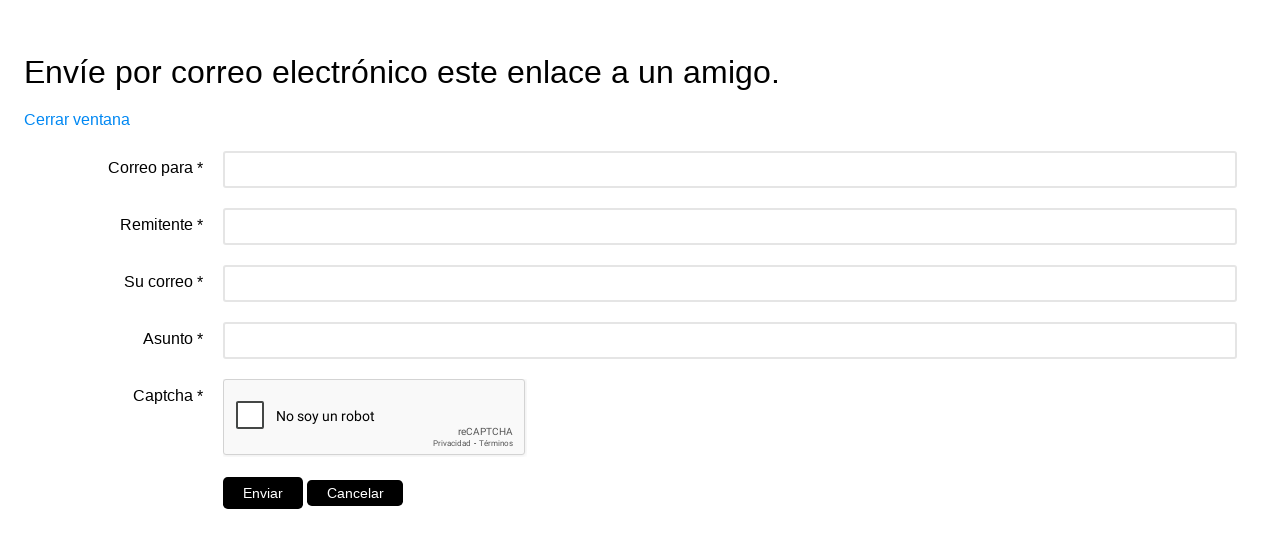

--- FILE ---
content_type: text/html; charset=utf-8
request_url: https://cuentapublica.sanantonio.cl/component/mailto/?tmpl=component&template=rt_notio&link=6d97f71d92280d8922265c34a0795f3d4462051d
body_size: 2983
content:
<!DOCTYPE html>
<html prefix="og: http://ogp.me/ns#" lang="es-ES" dir="ltr">
        <head>
    
            <meta name="viewport" content="width=device-width, initial-scale=1.0">
        <meta http-equiv="X-UA-Compatible" content="IE=edge"/>
        

        
            
    <meta charset="utf-8"/>
	<base href="https://cuentapublica.sanantonio.cl/component/mailto/"/>
	<meta name="keywords" content="San Antonio Ilustre Municipalidad Chile Pagos On-Line Avanza Comuna Puerto Inversiones Turismo Participación Ciudadana Noticias Transparencia Provincia SITSA SIG Regulador Discapacidad Noticias DIDECO Museo San Antonio Protección Civil Multiservcio Discapacidad Quiero Mi Barrio Presupuesto Participativo Pavimento Permiso de Circulacion Permiso de Circulación Patentes Comerciales Patentes Profesionales Patentes Empresas Derechos de Aseo Servicios Muncipales"/>
	<meta name="description" content="I. Municipalidad de San Antonio - Chile"/>
	<meta name="generator" content="Joomla! - Open Source Content Management"/>
	<title>I. Municipalidad de San Antonio</title>
	<link href="/templates/rt_notio/favicon.ico" rel="shortcut icon" type="image/vnd.microsoft.icon"/>
	<link href="https://cdn.jsdelivr.net/npm/simple-line-icons@2.4.1/css/simple-line-icons.css" rel="stylesheet"/>
	<link href="/components/com_k2/css/k2.css?v=2.10.3&b=20200429" rel="stylesheet"/>
	<link href="/media/gantry5/engines/nucleus/css-compiled/nucleus.css" rel="stylesheet"/>
	<link href="/templates/rt_notio/custom/css-compiled/notio__body_only.css?69307a58" rel="stylesheet"/>
	<link href="/media/gantry5/assets/css/bootstrap-gantry.css" rel="stylesheet"/>
	<link href="/media/gantry5/engines/nucleus/css-compiled/joomla.css" rel="stylesheet"/>
	<link href="/media/jui/css/icomoon.css" rel="stylesheet"/>
	<link href="/media/gantry5/assets/css/font-awesome.min.css" rel="stylesheet"/>
	<link href="/templates/rt_notio/custom/css-compiled/notio-joomla__body_only.css?69305087" rel="stylesheet"/>
	<link href="/templates/rt_notio/custom/css-compiled/custom__body_only.css?69305088" rel="stylesheet"/>
	<link href="/templates/rt_notio/css/animate.css" rel="stylesheet"/>
	<style>.headroom-bg-section+section,.headroom-bg-section+header{padding-top:95px!important}</style>
	<script type="application/json" class="joomla-script-options new">{"csrf.token":"907347d1668fbbf2b643bba98dda2e59","system.paths":{"root":"","base":""},"system.keepalive":{"interval":3600000,"uri":"\/component\/ajax\/?format=json"}}</script>
	<script src="/media/jui/js/jquery.min.js?4b86a2d918be665b2b0c34a634a19197"></script>
	<script src="/media/jui/js/jquery-noconflict.js?4b86a2d918be665b2b0c34a634a19197"></script>
	<script src="/media/jui/js/jquery-migrate.min.js?4b86a2d918be665b2b0c34a634a19197"></script>
	<script src="/media/k2/assets/js/k2.frontend.js?v=2.10.3&b=20200429&sitepath=/"></script>
	<script src="/media/system/js/core.js?4b86a2d918be665b2b0c34a634a19197"></script>
	<!--[if lt IE 9]><script src="/media/system/js/polyfill.event.js?4b86a2d918be665b2b0c34a634a19197"></script><![endif]-->
	<script src="/media/system/js/keepalive.js?4b86a2d918be665b2b0c34a634a19197"></script>
	<!--[if lt IE 9]><script src="/media/system/js/html5fallback.js?4b86a2d918be665b2b0c34a634a19197"></script><![endif]-->
	<script src="/media/syw_customrecaptcha/js/recaptchav2.min.js?4b86a2d918be665b2b0c34a634a19197"></script>
	<script src="https://www.google.com/recaptcha/api.js?onload=onloadCallbackCustomReCaptcha&render=explicit&hl=es" defer async></script>
	<script src="/media,_jui,_js,_bootstrap.min.js,q4b86a2d918be665b2b0c34a634a19197+media,_jui,_js,_jquery.ui.core.min.js,q4b86a2d918be665b2b0c34a634a19197+templates,_rt_notio,_js,_headroom.min.js.pagespeed.jc.a-vr5T_hNJ.js"></script><script>eval(mod_pagespeed_g$dssjtD4d);</script>
	<script>eval(mod_pagespeed_x3f0F2$ZrN);</script>
	<script>eval(mod_pagespeed_98MifPMr_d);</script>
	<script src="https://www.googletagmanager.com/gtag/js?id=G-GQ8PLHPXM9"></script>
	<script>window.dataLayer=window.dataLayer||[];function gtag(){dataLayer.push(arguments);}gtag('js',new Date());gtag('config','G-GQ8PLHPXM9');</script>

                
</head>

    <body class="gantry fullwidth contentpane modal dir-ltr outline-_body_only g-bodyonly g-style-preset2">
    
                

                <div class="platform-content row-fluid">
        <div class="span12">
            
<div id="system-message-container">
    </div>

            <div id="mailto-window">
	<h2>
		Envíe por correo electrónico este enlace a un amigo.	</h2>
	<div class="mailto-close">
		<a href="javascript: void window.close()" title="Cerrar ventana">
			<span>
				Cerrar ventana			</span>
		</a>
	</div>
	<form action="/component/mailto/?task=send" method="post" class="form-validate form-horizontal well">
		<fieldset>
												<div class="control-group">
			<div class="control-label"><label id="emailto-lbl" for="emailto" class="required">
	Correo para<span class="star">&#160;*</span></label>
</div>
		<div class="controls"><input type="email" name="emailto" class="validate-email required" id="emailto" value="" size="30" autocomplete="email" required aria-required="true"/></div>
</div>
																<div class="control-group">
			<div class="control-label"><label id="sender-lbl" for="sender" class="required">
	Remitente<span class="star">&#160;*</span></label>
</div>
		<div class="controls"><input type="text" name="sender" id="sender" value="" class="required" size="30" required aria-required="true"/>
</div>
</div>
																<div class="control-group">
			<div class="control-label"><label id="emailfrom-lbl" for="emailfrom" class="required">
	Su correo<span class="star">&#160;*</span></label>
</div>
		<div class="controls"><input type="email" name="emailfrom" class="validate-email required" id="emailfrom" value="" size="30" autocomplete="email" required aria-required="true"/></div>
</div>
																<div class="control-group">
			<div class="control-label"><label id="subject-lbl" for="subject" class="required">
	Asunto<span class="star">&#160;*</span></label>
</div>
		<div class="controls"><input type="text" name="subject" id="subject" value="" class="required" size="30" required aria-required="true"/>
</div>
</div>
																<div class="control-group">
			<div class="control-label"><label id="captcha-lbl" for="captcha" class="required">
	Captcha<span class="star">&#160;*</span></label>
</div>
		<div class="controls"><div class="g-recaptcha-wrapper"><div id="captcha" class="required g-recaptcha" data-sitekey="6LcJcv0SAAAAAEJ9Ayb--qES93jHHc79jnUEDop_" data-theme="light" data-size="normal" data-type="image" data-tabindex="0" data-callback="" data-expired-callback="" data-error-callback=""></div><noscript><div><div style="width: 302px; height: 422px; position: relative;"><div style="width: 302px; height: 422px; position: absolute;"><iframe src="https://www.google.com/recaptcha/api/fallback?k=6LcJcv0SAAAAAEJ9Ayb--qES93jHHc79jnUEDop_" frameborder="0" scrolling="no" style="width: 302px; height:422px; border-style: none;"></iframe></div></div><div style="width: 300px; height: 60px; border-style: none; bottom: 12px; left: 25px; margin: 0px; padding: 0px; right: 25px; background: #f9f9f9; border: 1px solid #c1c1c1; border-radius: 3px;"><textarea id="g-recaptcha-response" name="g-recaptcha-response" class="g-recaptcha-response" style="width: 250px; height: 40px; border: 1px solid #c1c1c1; margin: 10px 25px; padding: 0px; resize: none;"></textarea></div></div></noscript></div></div>
</div>
										<div class="control-group">
				<div class="controls">
					<button type="submit" class="btn btn-primary validate">
						Enviar					</button>
					<button type="button" class="button" onclick="window.close();return false;">
						Cancelar					</button>
				</div>
			</div>
		</fieldset>
		<input type="hidden" name="layout" value="default"/>
		<input type="hidden" name="option" value="com_mailto"/>
		<input type="hidden" name="task" value="send"/>
		<input type="hidden" name="tmpl" value="component"/>
		<input type="hidden" name="link" value="6d97f71d92280d8922265c34a0795f3d4462051d"/>
		<input type="hidden" name="907347d1668fbbf2b643bba98dda2e59" value="1"/>	</form>
</div>
        </div>
    </div>

                

                    <script type="text/javascript" src="/media/gantry5/assets/js/main.js.pagespeed.jm.p05DDD2gEY.js"></script>
    <script type="text/javascript">var myElement=document.querySelector("#g-navigation");var headroom=new Headroom(myElement,{"offset":100,"tolerance":0,classes:{initial:"headroom-bg-section",pinned:"headroom--pinned",unpinned:"headroom--unpinned",top:"headroom--top",notTop:"headroom--not-top",bottom:"headroom--bottom",notBottom:"headroom--not-bottom"}});document.body.classList.add("disable-mobile");headroom.init();</script>
    

    

    
    </body>
</html>


--- FILE ---
content_type: text/html; charset=utf-8
request_url: https://www.google.com/recaptcha/api2/anchor?ar=1&k=6LcJcv0SAAAAAEJ9Ayb--qES93jHHc79jnUEDop_&co=aHR0cHM6Ly9jdWVudGFwdWJsaWNhLnNhbmFudG9uaW8uY2w6NDQz&hl=es&type=image&v=TkacYOdEJbdB_JjX802TMer9&theme=light&size=normal&anchor-ms=20000&execute-ms=15000&cb=a6o7206k78ve
body_size: 46396
content:
<!DOCTYPE HTML><html dir="ltr" lang="es"><head><meta http-equiv="Content-Type" content="text/html; charset=UTF-8">
<meta http-equiv="X-UA-Compatible" content="IE=edge">
<title>reCAPTCHA</title>
<style type="text/css">
/* cyrillic-ext */
@font-face {
  font-family: 'Roboto';
  font-style: normal;
  font-weight: 400;
  src: url(//fonts.gstatic.com/s/roboto/v18/KFOmCnqEu92Fr1Mu72xKKTU1Kvnz.woff2) format('woff2');
  unicode-range: U+0460-052F, U+1C80-1C8A, U+20B4, U+2DE0-2DFF, U+A640-A69F, U+FE2E-FE2F;
}
/* cyrillic */
@font-face {
  font-family: 'Roboto';
  font-style: normal;
  font-weight: 400;
  src: url(//fonts.gstatic.com/s/roboto/v18/KFOmCnqEu92Fr1Mu5mxKKTU1Kvnz.woff2) format('woff2');
  unicode-range: U+0301, U+0400-045F, U+0490-0491, U+04B0-04B1, U+2116;
}
/* greek-ext */
@font-face {
  font-family: 'Roboto';
  font-style: normal;
  font-weight: 400;
  src: url(//fonts.gstatic.com/s/roboto/v18/KFOmCnqEu92Fr1Mu7mxKKTU1Kvnz.woff2) format('woff2');
  unicode-range: U+1F00-1FFF;
}
/* greek */
@font-face {
  font-family: 'Roboto';
  font-style: normal;
  font-weight: 400;
  src: url(//fonts.gstatic.com/s/roboto/v18/KFOmCnqEu92Fr1Mu4WxKKTU1Kvnz.woff2) format('woff2');
  unicode-range: U+0370-0377, U+037A-037F, U+0384-038A, U+038C, U+038E-03A1, U+03A3-03FF;
}
/* vietnamese */
@font-face {
  font-family: 'Roboto';
  font-style: normal;
  font-weight: 400;
  src: url(//fonts.gstatic.com/s/roboto/v18/KFOmCnqEu92Fr1Mu7WxKKTU1Kvnz.woff2) format('woff2');
  unicode-range: U+0102-0103, U+0110-0111, U+0128-0129, U+0168-0169, U+01A0-01A1, U+01AF-01B0, U+0300-0301, U+0303-0304, U+0308-0309, U+0323, U+0329, U+1EA0-1EF9, U+20AB;
}
/* latin-ext */
@font-face {
  font-family: 'Roboto';
  font-style: normal;
  font-weight: 400;
  src: url(//fonts.gstatic.com/s/roboto/v18/KFOmCnqEu92Fr1Mu7GxKKTU1Kvnz.woff2) format('woff2');
  unicode-range: U+0100-02BA, U+02BD-02C5, U+02C7-02CC, U+02CE-02D7, U+02DD-02FF, U+0304, U+0308, U+0329, U+1D00-1DBF, U+1E00-1E9F, U+1EF2-1EFF, U+2020, U+20A0-20AB, U+20AD-20C0, U+2113, U+2C60-2C7F, U+A720-A7FF;
}
/* latin */
@font-face {
  font-family: 'Roboto';
  font-style: normal;
  font-weight: 400;
  src: url(//fonts.gstatic.com/s/roboto/v18/KFOmCnqEu92Fr1Mu4mxKKTU1Kg.woff2) format('woff2');
  unicode-range: U+0000-00FF, U+0131, U+0152-0153, U+02BB-02BC, U+02C6, U+02DA, U+02DC, U+0304, U+0308, U+0329, U+2000-206F, U+20AC, U+2122, U+2191, U+2193, U+2212, U+2215, U+FEFF, U+FFFD;
}
/* cyrillic-ext */
@font-face {
  font-family: 'Roboto';
  font-style: normal;
  font-weight: 500;
  src: url(//fonts.gstatic.com/s/roboto/v18/KFOlCnqEu92Fr1MmEU9fCRc4AMP6lbBP.woff2) format('woff2');
  unicode-range: U+0460-052F, U+1C80-1C8A, U+20B4, U+2DE0-2DFF, U+A640-A69F, U+FE2E-FE2F;
}
/* cyrillic */
@font-face {
  font-family: 'Roboto';
  font-style: normal;
  font-weight: 500;
  src: url(//fonts.gstatic.com/s/roboto/v18/KFOlCnqEu92Fr1MmEU9fABc4AMP6lbBP.woff2) format('woff2');
  unicode-range: U+0301, U+0400-045F, U+0490-0491, U+04B0-04B1, U+2116;
}
/* greek-ext */
@font-face {
  font-family: 'Roboto';
  font-style: normal;
  font-weight: 500;
  src: url(//fonts.gstatic.com/s/roboto/v18/KFOlCnqEu92Fr1MmEU9fCBc4AMP6lbBP.woff2) format('woff2');
  unicode-range: U+1F00-1FFF;
}
/* greek */
@font-face {
  font-family: 'Roboto';
  font-style: normal;
  font-weight: 500;
  src: url(//fonts.gstatic.com/s/roboto/v18/KFOlCnqEu92Fr1MmEU9fBxc4AMP6lbBP.woff2) format('woff2');
  unicode-range: U+0370-0377, U+037A-037F, U+0384-038A, U+038C, U+038E-03A1, U+03A3-03FF;
}
/* vietnamese */
@font-face {
  font-family: 'Roboto';
  font-style: normal;
  font-weight: 500;
  src: url(//fonts.gstatic.com/s/roboto/v18/KFOlCnqEu92Fr1MmEU9fCxc4AMP6lbBP.woff2) format('woff2');
  unicode-range: U+0102-0103, U+0110-0111, U+0128-0129, U+0168-0169, U+01A0-01A1, U+01AF-01B0, U+0300-0301, U+0303-0304, U+0308-0309, U+0323, U+0329, U+1EA0-1EF9, U+20AB;
}
/* latin-ext */
@font-face {
  font-family: 'Roboto';
  font-style: normal;
  font-weight: 500;
  src: url(//fonts.gstatic.com/s/roboto/v18/KFOlCnqEu92Fr1MmEU9fChc4AMP6lbBP.woff2) format('woff2');
  unicode-range: U+0100-02BA, U+02BD-02C5, U+02C7-02CC, U+02CE-02D7, U+02DD-02FF, U+0304, U+0308, U+0329, U+1D00-1DBF, U+1E00-1E9F, U+1EF2-1EFF, U+2020, U+20A0-20AB, U+20AD-20C0, U+2113, U+2C60-2C7F, U+A720-A7FF;
}
/* latin */
@font-face {
  font-family: 'Roboto';
  font-style: normal;
  font-weight: 500;
  src: url(//fonts.gstatic.com/s/roboto/v18/KFOlCnqEu92Fr1MmEU9fBBc4AMP6lQ.woff2) format('woff2');
  unicode-range: U+0000-00FF, U+0131, U+0152-0153, U+02BB-02BC, U+02C6, U+02DA, U+02DC, U+0304, U+0308, U+0329, U+2000-206F, U+20AC, U+2122, U+2191, U+2193, U+2212, U+2215, U+FEFF, U+FFFD;
}
/* cyrillic-ext */
@font-face {
  font-family: 'Roboto';
  font-style: normal;
  font-weight: 900;
  src: url(//fonts.gstatic.com/s/roboto/v18/KFOlCnqEu92Fr1MmYUtfCRc4AMP6lbBP.woff2) format('woff2');
  unicode-range: U+0460-052F, U+1C80-1C8A, U+20B4, U+2DE0-2DFF, U+A640-A69F, U+FE2E-FE2F;
}
/* cyrillic */
@font-face {
  font-family: 'Roboto';
  font-style: normal;
  font-weight: 900;
  src: url(//fonts.gstatic.com/s/roboto/v18/KFOlCnqEu92Fr1MmYUtfABc4AMP6lbBP.woff2) format('woff2');
  unicode-range: U+0301, U+0400-045F, U+0490-0491, U+04B0-04B1, U+2116;
}
/* greek-ext */
@font-face {
  font-family: 'Roboto';
  font-style: normal;
  font-weight: 900;
  src: url(//fonts.gstatic.com/s/roboto/v18/KFOlCnqEu92Fr1MmYUtfCBc4AMP6lbBP.woff2) format('woff2');
  unicode-range: U+1F00-1FFF;
}
/* greek */
@font-face {
  font-family: 'Roboto';
  font-style: normal;
  font-weight: 900;
  src: url(//fonts.gstatic.com/s/roboto/v18/KFOlCnqEu92Fr1MmYUtfBxc4AMP6lbBP.woff2) format('woff2');
  unicode-range: U+0370-0377, U+037A-037F, U+0384-038A, U+038C, U+038E-03A1, U+03A3-03FF;
}
/* vietnamese */
@font-face {
  font-family: 'Roboto';
  font-style: normal;
  font-weight: 900;
  src: url(//fonts.gstatic.com/s/roboto/v18/KFOlCnqEu92Fr1MmYUtfCxc4AMP6lbBP.woff2) format('woff2');
  unicode-range: U+0102-0103, U+0110-0111, U+0128-0129, U+0168-0169, U+01A0-01A1, U+01AF-01B0, U+0300-0301, U+0303-0304, U+0308-0309, U+0323, U+0329, U+1EA0-1EF9, U+20AB;
}
/* latin-ext */
@font-face {
  font-family: 'Roboto';
  font-style: normal;
  font-weight: 900;
  src: url(//fonts.gstatic.com/s/roboto/v18/KFOlCnqEu92Fr1MmYUtfChc4AMP6lbBP.woff2) format('woff2');
  unicode-range: U+0100-02BA, U+02BD-02C5, U+02C7-02CC, U+02CE-02D7, U+02DD-02FF, U+0304, U+0308, U+0329, U+1D00-1DBF, U+1E00-1E9F, U+1EF2-1EFF, U+2020, U+20A0-20AB, U+20AD-20C0, U+2113, U+2C60-2C7F, U+A720-A7FF;
}
/* latin */
@font-face {
  font-family: 'Roboto';
  font-style: normal;
  font-weight: 900;
  src: url(//fonts.gstatic.com/s/roboto/v18/KFOlCnqEu92Fr1MmYUtfBBc4AMP6lQ.woff2) format('woff2');
  unicode-range: U+0000-00FF, U+0131, U+0152-0153, U+02BB-02BC, U+02C6, U+02DA, U+02DC, U+0304, U+0308, U+0329, U+2000-206F, U+20AC, U+2122, U+2191, U+2193, U+2212, U+2215, U+FEFF, U+FFFD;
}

</style>
<link rel="stylesheet" type="text/css" href="https://www.gstatic.com/recaptcha/releases/TkacYOdEJbdB_JjX802TMer9/styles__ltr.css">
<script nonce="T3asLF7C4LMrhheLtnOe6A" type="text/javascript">window['__recaptcha_api'] = 'https://www.google.com/recaptcha/api2/';</script>
<script type="text/javascript" src="https://www.gstatic.com/recaptcha/releases/TkacYOdEJbdB_JjX802TMer9/recaptcha__es.js" nonce="T3asLF7C4LMrhheLtnOe6A">
      
    </script></head>
<body><div id="rc-anchor-alert" class="rc-anchor-alert"></div>
<input type="hidden" id="recaptcha-token" value="[base64]">
<script type="text/javascript" nonce="T3asLF7C4LMrhheLtnOe6A">
      recaptcha.anchor.Main.init("[\x22ainput\x22,[\x22bgdata\x22,\x22\x22,\[base64]/MjU1OmY/[base64]/[base64]/[base64]/[base64]/bmV3IGdbUF0oelswXSk6ST09Mj9uZXcgZ1tQXSh6WzBdLHpbMV0pOkk9PTM/bmV3IGdbUF0oelswXSx6WzFdLHpbMl0pOkk9PTQ/[base64]/[base64]/[base64]/[base64]/[base64]/[base64]/[base64]\\u003d\x22,\[base64]\x22,\x22wrB8fsOVU8K0YAzDrQIpw7ZZw47DnMK1CcOQSRcrw43CsGlmw7/DuMO0wqjCmnklRCfCkMKgw7BKEHhEP8KRGgpHw5h/wqAdQ13Dm8O9HcO3wpdZw7VUwog7w4lEwrYTw7fCs2jCgnsuLsO0GxcTXcOSJcK9CS3ClRUlBXF+ES8lLMKawrhrw7QuwrTCgsOaC8KOP8OXw67Cr8OWV2DDpcKOw4DDoCsEwqVCw4rChcKbGMKFX8O/GyB7wo5EfsK8NVsywpfDkjbDnEZCwp5LNRvDvsKxJ05LKhrDuMOiwrEiFMKiw7nCmsOww6jDphkgckjCvMKHwpbDt0QEwqfDi8OGwr8Dwo7DgcKawpLChsOobhobw6TCvXXDk3EZwo/[base64]/DhcKhBcOawoPDuj9hw4FPCMKHw6LDjVxGSF/Doy9mw7XCpcKMV8Opw7fDt8K4CcKfw5BaQ8OKRMKSJ8KQPkQjwrJNwppgwq94wrHChE9mwp1takrCr2sYwqrDscKSMig3clpdcmzDr8OUwpvCrRVcw4IxND5YAVtWwpgJcHYAb2YhIkDCrxprwq/DjATCjMKSw7bCiFd4BWETwq/[base64]/IsOAwpbCplVYw75dYF/DlWbCucKkwo3DpkYLJgbCpsO+wqwIw6PCr8O9wq3DjWjCtDgdOWMOKcO4wohNdsOPw6XCgMKsdcKhP8K/w7ICwrLCi0fCncKfQENuLSDDisKBMcOdwqTDp8KEQTfCtF/[base64]/[base64]/Dr8KxwpnDjhtOwo50d8O3woglwpwHw5bCr8OdKn3Dkk3DhjRGw4QwEMOUwo3DscK+fMK7w7LCnsKEw6hiETfCk8KRwpXCscOjblXDoEVOwovDozQUw6rClH3CkklfWHRZQsOcGH9jHmLDp3/DtcOWwo/CkcKJVGjDiH/DuhZmYRzCqsOVw5F1w5tbwq5bwoVYSDDCoFbDnsO6WcO7GsKfQBYcwrPCoV8Yw4XCh1TCrsOvXsOOWyvCtsOZwojDqMKEw7wfw6/Cp8OowofCmllNwpJOF1rDg8Kzw4rCmcKjWSIuAgsZwpwMZsKgwq1MDcOCwpzDl8OQwoTDpMKWw51kw5DDtsOSw7VHwo1ywrbCjRA8X8KJc29BwoLDmMOkwpt1w65Bw7LDiy4uaMKHLsOwGG4DKV5aKlc/dTbCgzLDlTHCjMK7wpIUwpnDu8OfUEAMWx1xwq83PMOpwqXDgsOqwphcWcKyw5oFVMOvw5chWsOzGGrCrMKWXxXCnMOOGXcPFsODw5dKeit4B0TCvcOSTnYyJB3CtW8+woDCmDV/[base64]/Cv35pwoXDgcKqH8KBw7bCtcOBI0zDi8OeV8KJJsOew6FdA8KxYHrDl8ObDWfDm8Kjw7LDkMOTH8Kew7rDsVvCssOLXsKPwpENJX7Dg8KKCcK5wotNwoN6w5g4HMKsSkp4wo5/w60tOMKHw6rDs0UvesKuZCtAwpnDtcKawq8fw75lw589wqjDm8KQTsOwTcOmwq9pwpfCl3jCmsOvH2Z2fcK/[base64]/DvsKqwqDDkcOpw4bDn8K+QsO1w5LDq8KhUMOfwqfDjcKPwrrDsAVMOcOCwpXDscOgw68ZOzcsRcOXwpnDtBlAw6tmwqPDtUVkwpDDoGzCh8KFw4/Dn8Oaw4PDjcKzYMORAcKEWMOOw5pdwpFIw4pbw7DCscOzw6YxZ8KKTmrCoQ7CjhXCsMKzwrvCvFHCkMO0cTlaYiLCvRTDvcOqI8KeZ33CncKUVXInfsOdb0bChsKcHMO4wrZhT2Afw7vDlMOrwp/DvQQ8wqrDhsKME8KVfMOkeBPDo2NlfhnDmmfCjAvDgWk2wrh3e8Ojw7BFE8Osd8K0IsOUwr1ROhnDqcKfw4J0KsOAwo5swpfCozBRw7PDpztoW38dLVnCjcKfw4VlwrjDpMO5w6dmw4vDglkqwp0gCMKtfMOwV8Ofw43DjcKtVwLCm39KwoUbwqY+wqAyw79aK8O5w5/[base64]/CvMOwflbDicKYDV3DlGPDljrDiBkIU8KMK8K5e8KAw5B2w7kNwrTDuMKVwq/Dom7CicOvwqEcw5fDgAPDqFJLah4sAAnCgMK9wowkLcKnwoNxwoAGwoYbXcKSw4PCtsOVZhZPA8ORw4lZwonCnXtZNMOpGWfCj8OTa8K0VcOWwol/[base64]/DncOiwq3Dgx3DixnDqy3DnA3Cu8O0VEjDksKew5N3eX/DuyrCj0TDgSvDgSE4wr7CtMKVNUIEwqEAw4/Dg8Ovwrc8EcKJQcKBw6I+wqN5VMKUwqXCj8Kww7xOZMOpb07CoT3Dr8K3Xk7CuCNaRcO3w5kawpDCpsKKIDHCiAY5fsKmAMKnKysRw78xNMKKPMOsa8O6wqVVwoRXRsOLw6BaIRRWwoxzCsKEwrpGw4JPwrvCqW5EKMOmwqFZw6A/w6/Ds8O3wqbDiMO8RcOERAMcwrB6XcOLw7/CpTDClsKHwqbCi8KBFDnDmBbCicKoZMOheAhdGh8cwovDl8KKw585wqU5w4URw7VEGnJnPngHwrfChWt/KMOzwpPCocK5fhXDpsKvV0AxwqxaKsOywp7DjsKhw4dWHkEnwo9pYMKODDfDscKEwowuw6PCiMOhGsKKFcOgc8KOG8K7w6PDjcO5wovDqhbCiMKTYcOIwr4gLlfDkyrClMOxwrXCk8Oew5TCrmbCmsOowqYKVsKhT8KzU3Q/wrdfw4Y5YWQ/KsO4WQHDlRjCgMOSQiDCoTDDrWQoD8OSwrPCnMOEw4JhwrpNw59dRsOIdsKyS8Okwq0CYMOZwrJBMT/Ct8KWRsK4wqnClcOtIsKsHX7DsXR5wplmWxrDmSotDsOfwrnDsVzCjwI4BcKqXn7CrHfCvcOyNsOWwpDDtGsSD8OvOsKHwqIrwpnDoUbDnhUkwrHDqMKHXsO8JcOuw5hHw5NLdMODRyk/[base64]/DimFncMOCeWxvwq/ClnLDucKSJsOLaMOJw6rCtsOzZMKnw7TDgsOEwoUWWxATwpPCq8Oow6IOMMKFRMKTw4gCWsKzwpR8w5/ClMOIVsO4w6/[base64]/[base64]/CmkkNw7jDlhZowoTDmsOkwp7CpA/DmsOLw6dowpvCkMOZw4gnw4Biwr7DlFLCs8KbPw8zdMKJDi8xGMOIwrXDicOCw7XCqMK2w57Co8K5dD3Dm8Kaw5fCpsODHX5ww71oOlVWZMOKb8OzX8KFw65ew4FgRhsew6/Cmkhxwotww6PCjiFGwp7CkMK0w7rCgyhBLX9aQ3rCk8KSAhsuw5x8XcOBw7BJTcORCsKbw7XDihzDuMOKw4DCijxtwojDhSDCnsK3RsKGw5zCrDtkw4J/PsOmw41sLRLCpUFDUMKVwqXCssOKwo/CsxJVw7sOHxfCuirCnlDChcO8YjZuw7jDmsO5wrzDvcKTwq3DksOzPzLDv8KUw4fDkCUDw6TCtCLDmsKoZMOEwqTCiMKUJAHDtWnDusKeSsKtw7/Cvkp4wqHCn8Kjw5soMcK3D2nCjMKWVwZ7w57CnDRWZ8Oxw4VeZ8K1w79OwqoWw5Q5w6opa8Knw7rCg8KLwrLCgsKmLUXDgk3Du3TCtBhhwq/[base64]/[base64]/CnMOMHDzDsh7Cm8K7w5TClC7DhFA+fcOENi3DlTrDqcOSw4suPsKObStlT8Khw4bDhAnDm8K5W8OBw63Dm8Ocw5gnemzCjFLDvn0Gw7gGw63DvcKKw6fCk8KIw7rDnlluTMK8VEoKShnDgkB/[base64]/[base64]/Dh8KLMg9EwqMlYsK6Z8K9GhjDpEbDmcKFDsOwa8O3csKgQmxNw7cNwqggw7t5Z8OMw7nCsUjDlsOVwoLCvcKXw5jCrsKow4HCnsOFw7fDgjNvbXRGUcKZwpERRVvCsz7DvA7ClcKcN8KMwqc/LcKBDMOeY8KQfzpzdMO5UXRMLkfCvj3Dg2FzD8O8wrDDlcOGw6gQT1LDpXQBwoTDtDvColhZwoDDmcKfEiPDmGzCj8O9NEPDt3LDt8ONK8ONYsKaw7TDt8KYwqg2w7LCicO+fD/[base64]/DrAvDvzkzwoNSd8KYG0fDohQAUX8SYcKkwqTCmwxFw6XDvcOCw5rDogZAGX5pw7rDkm3CgkM9A1lyRMOHw5scbMOUwrnDkQ0ya8OGw67CgcO/XcORNMKTwp50QsOEODwHYMOXw73CpsKrwqFUw7sVZ1rCqCjDicKiw4PDgcOcKzBVfzkBNm3DqUjCli3DsAdGwpbCpmHCuzTCvMKTw5oQwrIdMUdtO8OTwrfDo1EPwpfCnH4dwrzCrRNaw5A2woMsw64Qw6zDucOaBsOCw45pb3g8w6/DilvDvMOsTlJpwrPCliw9E8KtLAo+OjAaKMOpwoTCv8KtIsOcw4bDmw/Dj1/CuRYew7nCiQ7Dux3DucO8dnYlwovDlUfDpzLCi8OxfBxtJcKuw7Z/cA3DtMK+wovCtsKIKMK2wockZ14nVXLDuwfDh8OHOcKpXVrCtVR7esKtwrhJw4YgwrzCosOGw4rCsMKyH8OyWDvDgcOdwq/DvFFIwo8WdcO0w5p3X8KmFFTDiwnCpRYLVcOkdHzDqsOvwpXCjjvDmQrCtMKwfUNswrjCvCzConDCsCBcDMKQRMOeelnDm8K8wozDuMKCVwjCrnA0BcOSNMOKwpZcw4/CkcOFLsKTw6/CiyHCllrCjkklXsKgWQcvw4nCvSxtU8OewprDmmbDrwgKwqhowoEBCFPChnLDomjCuxjCiAHDkzTDt8O7wpAqw7sDw5fCjHlcw71XwqTDql7CpsKdw7DChcK/PcOXw7xEVQZowpDCvMO+w7ERw5PDtsK/BSjDrCDDvk/DgsOVdMObwoxJw7tAwphZw7Uew5k/w6LDuMOoUcOGwpbChsKcZsK6b8KDE8KWLcOXw5DCjzY+w6M2wpEOwo3Di2bDg0jCghbDpE/DgAzCri4ZW2BfwpTChT/DrcK0KR4eNh/DhcO6QgfDpxXChxjCu8KOwpfDrcKrdD3DjAIkwq1gw6twwrR8woxLW8KTJhxqDHzCn8K5wrkmw5U/[base64]/CtsO4w6oLwoHDnsKYwrotwpvCskLCuSoLwog1woFSwrDDrStGY8K/w6/DucOGRQsGXMKpwqhKw7TCpiY8wr7DnsKzwqPClsKkw53ClcKlGMO9wrobwpklw78Aw7PCpC0Xw4zCuCfDgU7DpEp6V8Ocwp9pw54UKcOswqvDu8Ofc2/CuwYAT1/[base64]/[base64]/CkMKpDTnChcKtTCTCvFYlQcOowofDlcKWwpAsPFIRQFfCrMOGw4grW8KtXXbCtcO4RF7DssOsw5F2YMK/[base64]/EzHDpj1EGwRQwqDCqwU9wogfSWjCp8OfwrfCvQzCnC3ClSorw4DDs8K1w74bw5tKYm7Co8KJw7/Du8O9QcOKLsOowoMLw7QwdRjDrsKMwpTCgmouIn7CisO+e8KSw5ZtwrHCn2JPP8OUHMKTP2/Cqm9fIT7CtA7DusO5wplAbMKzYsKLw7lIIcKRL8OPw6nCnHnCr8OPwrczOcOGFjwgO8K2w4LCqcOtw4TChGBWw6B+wozCgHsZEzN4w5HCvAnDsGo+UxA/MhJdw7jDqhhkF1JVcsO5w4suw6XCh8O6TMOkwploYcKxDMKsY18gw7fCpVDDv8Kbwp7Dn3/[base64]/IcKuBE4lwrJswrI/eibDnxd2wpvCry3CuR0rw4fDhkHDhVgewr3Dh3crwq9Mw7zCpk3Cgj4bwofCqCB1TWhNJgHDgDckScO9cH7Cj8OYacOqw4ZgP8K7wqbCpMO+w4zDhyXChH15DyxMdkcxwr/Dvz0fWBXCmFZxwobCqcORw6hBKMOnwqnDlEcSDsKpOwXCkn7CqB49woHCqsKRMxJew5jDhzXDoMOIMcKQwp41woscw74vesOTO8Ozw7/DnMKTOC5awpLDqMOTw740X8K4w6PDlSHDmsOBwqA4wojDoMK2wofDocKlw6XDssKew6Vuw7rDmsOPb2Q8YMO8wpvDlMO0wpMhPic/[base64]/fcKQLB53YB0kw6HDjsOfw47Ck0JmZxnDlRQMEsOJMD1Pf13Do17DkAggwoMSwrMxQcKdwrYyw4sow7dCScODXjA+RSrDuwLDsQVoRQgBcSTDk8KMwo49w7XDicOtw7kqwovCgsKXKAp3wqLCoAHCjnx3UsOQfcKWwr/CocKOwq3Cq8OyXUnDpsKjaXHCohFRYyxIwo9xwpYUw6PCmMKowoHCpsKOwocjWzbDv2kvw6vCjsKbXzosw6V5w7hBw5rCpcKTwq7DmcOsZChjw64qw6FkQgjDo8KHw4clwoBEwrFjYRzDr8OtKHQNIArCm8OdOcOdwqjDg8O7ccKnw4I/CMKzwqITw6DCnsK3VWVGwq03w5RjwrELw6PDu8KeVMOnwrh8exfCm2wcw6wOcx8kwpsGw5PDkcOKw7zDosKlw6Q0wr5cM1zDpsKuwqjDt3/[base64]/DqcKEw65IDsOQwqwJFsK6W8OzS8KJwrrDrBw5w4p0aBwYM04Rdx/DpcK/[base64]/DoQTCnjfCrhIgScKKwrh3BiTCqcObwpnCtHLClsOVw6nDunZyUSLDiDTDpMKFwoVxw5HDsnl0wprDgEs/w77DvGUrL8K4VsKlLMK6woxUw5HDlMKLMDzDqwfDjDrClX/CrnLDsEPDpjnCssKRQ8K/[base64]/wpDDj1RawrF6ZcOYbMKmw719w49LYMOTd8K5XcOfBMKZw70FM3TCunHCrcO4w6PDiMO6eMO2w7fDs8OQw7h1OMOmKsObwrN9wqNfw5cFwphQw53CscO/w6XDixheHMK+eMKqw49Ew5HCoMK+w4hGagVRwr/DvXxcXjfCnn9ZFsKWw55iworCgzwowqfDjDHCisOiwojCv8KUw5jCgMKbw5dvfMKUfDrCuMOfRsKSa8Kew6Faw4bDoC19wrTDtChSw6fDiy53JRfDh1HCpsKOwqbDicODw5tZGhZQw7XCqcKyasKMw6tPwrnCt8OPw7bDs8KpBsKiw67Ci3cew5kbWCg/w78ObcOUXxgJw4I1wofClkpiw4nCvcKiRDckBljDjyPCtMKOw6TDlcKpw6VTH3sRwpfCpTbDnMKRY0shwpjCtMOvwqAHIV9Lw7rDpX7DnsKbwpdrHcKtZMKQw6PDt2TDisKcwp5ewrtiMsKvw6tPfsKfw5TDq8Kbwo7Cm0rCn8K6wqhMwotkw5FzXMOhw75owr/Cvhl9HmbDmMOFwpwIPz1bw7XDlhDCvMKLw58xwrrDiTvDmQ1MY0nDv3XDoWUPHG/DjTDCvsKcwoLCjsKhwqcMYMOGfMOmw6rDvQbCi1nCoj/Dmz/[base64]/DqDsZCcKtwoxtwph4wprCk8Kow7TCtFEfwpxWwpoQSWJMwqcYwrABwqPDpDk2w7/CpsOKw6tka8OndMOAwq8KwrHCoh3DmMOWw5PDg8KBwrJWPMOgw5teeMOawo7Cg8KvwpYfMcOgw6lAw77Cvg/CksOCwqZLMcKOQ1Rcwp7CuMKACsKDYHpLIcOlw7h9IsKnUMKHwrQ5chxLeMKgH8OKwqNTPcKqZMOtw59Fw7jDoxTDssOew5HCgWPDrsOsAVjDv8K3E8KzA8OYw7jDgUBQBMKqwrzDvcKpEcOgwo8Lw4DDkzx6w4U/TcKewo/[base64]/Du8Kpf8OEwozCocKKUcK8fVTDlsKVwp8/w7JLbsOBwr3CuyPCncK4My1fwpdCwqrCqxLCrT/[base64]/DssKJKkjCqcK4M8O1w453BGHCgxppKRnDgmA2w5FzwpfDqlkCw5YSEsKwSGATHsOPwpZRwrxPTQ5OA8OUw54UR8K9UMKkV8OTTgHClsOiw4d6w5/[base64]/DlMOXJ2dewrfDoMKUVsK/wol3YVJbw4QowrPDsy1ew5fCgy1FJC/DtSPCt3/DgMKIJcOLwpkzKSnCiBPDuSzChgPCuEg4wqQUwoFLw4LChQ3DlD/[base64]/[base64]/Dtgk1w7TClnEjR8OUw7HDhjxRXjLCrcKAdA0JYivClUh0wq13w7w6flttw748I8OYL8KXOSxACHB9w7fDkcKLY2nDoBckSBvCo2F5RsKjFsK8w5VqWGo2w44Zw7LCujLCsMKJwp96ajjDicKBUkDCmSgOw6BbMhZpDgJ/[base64]/[base64]/[base64]/DkRrCrsOHwqtvw4jDuE/[base64]/wpTCoVF5wrfChMOvwrI/[base64]/Ckn8Pw4EiRMKmwqHDtMOtHRQlU8ODw6rDnnkPUMKBw5zCoVDDpsO7wo1mQCEYwp/DuS7CmsO1w5Yew5DDpcKcwp/DrXx8fDXChcOOd8OZwqvChsKyw7hrw7LClsOtAl7DqMOwYRbDhsOOfz/CrF7Cs8OEUmvCuh/Du8OXw7BePsOvWcKYLsKwXTfDvcOSbMOIMcODfMKUwrzDpsKiXjJRw4vCjsO+ClTCisOWBMKoDcKqwq1CwqNJdcK0w6HDgMOCRsONNwPCn3fCuMOCwpMqwoFdw7FTw6LCrkTDl2nDniHCghfCn8OYXcOGw7rCocOOwqzCh8Osw7jDtGQcB8OeJW/DgAgYw7LCkllJwqRlEE/DvTfCvGnDtsOlecKfOMKfXcKnTgZOXWhqwptVKMKxw53Du1Qew50tw4zDusKuOcKowoN5w6LCgwzCmDJDOAHDihbChjIjw797w6tYaWLCgcOkw7bChMK/w6E0w5vDosO7w6Vfw6kiSsO5KcO7NMKea8Oswr7CtcOIw4nDucK+Il9jGCplwrfDlcKqCAjDkU95VMOpNcOhw4zCnMKqHsOJeMKpwpXDs8O+wrvDkcKPBw9XwqJqwr4YEMO0D8O7M8OUwpkbMsK3LhTCpEvDoMO/woEadgPClDbDhsOFPcOcfcKnTcOcw44ACMKhSiNkTifDs3/DucKJw7I6PlfDhHxHcD5CfUEDHcOCwr/CssKzcsOyV20/[base64]/Dr8O/[base64]/DgcOwwoHCisONwp0Dw6zDqwxED0xIw7txeMKuPsKqM8OWwpslUSzChkTDuxLDk8K9JFjDsMKfwqbCrhNGw6LCqMOIJADCskNlGsKmZxjDj2gRPFVbGMO6L1xnR0XDjxbDiknDu8KUw4DDt8O7fcKaNmjDj8KqZEkLD8KZw4lEIRXDriRBDMK7w6DCm8OjfsOzwp/[base64]/DpUDCn1oLY1rCmcK0w57CnzZVw5bDtsKxCHpcwqjDiQkswpTClVsIw6PCv8Kua8KTw6Bdw4s1fcO4IgvDnMK6WMOUSh3DvGNkJEBOCnLDtkhEH1bDosOtE04yw4Qcw6QDEX5vB8OvwpnDu1XCscO/OULCl8KKNGk0woVLwphAUMKvS8ORwpAGw4HCncO/w4FFwogQwqsrNwnDgUvCtsKrCk95w77CjS7CqMKMwo4NAMOrw4jDs10tfMKGDxPCrMKbecKKw7hgw5tNw4Eiw4ssYsOXfwlKwrJQw7rDqcOzYH1vw5vCsnVFBMKZw5rDlcOEw5I4Z1XCqMKSFcOALTXDqQDDtU/DqsKsDxbCnRjCjkbCp8KGwqDCoR4lDFBmLhEFfMKhPMK+w4LCnlTDm1Q7w7DClGJNAnPDtz/[base64]/DusOxwpVUw60mwrXDikDCkwQ9Z1Jpw6o/w4bCmTVWT24SXj1MwoceW1oCIcO3wo7CqyDCtRgpU8O/w5hYw4gXw7fCoMK3w4xPcWXCt8K+MwnDjlonw54NwozCp8KKIMKUw5Zuw7nCt0BAXMOYwp3DhTzDvCDCvcOBw7dNw60zLU1Sw77DscKcw7XCuQR/[base64]/w5oXwp0oFMOQIcK+OAPCj8KJVH3ClsOMW03ChsOBBGAIEw03IcKVwoJSOU9cwrJ4BFHCg3YvDCkbS38IJgjCssOrwrbCj8KxUMO6Ik/CqSHDjMOhAcOiw47CuxFfcw46wpjDoMOJVGnDm8KqwodVDsKew7kZwo7CqyPCo8OZTgNmJC4KY8KZe3oNw7PCqQzDgE3CqG3CgcKjw4PDiFZXDRoCwqvClk9pwoJ8w4AJRMOnTxnDj8K5WcOfwrl6K8O+wrbCkMKKBzfCrsK/w4Bhw5LDs8Klfg4oUMKmwq/[base64]/w6JYwoPCksOnMQ0WTMKnUl3CoX7Du8OWUWJNS13CncKteDkxImYtw6FEwqTDpxnDlcKFI8O+YBbDgcO5O3TDg8KGCkMrw5zCv1/CkMO1w7XDnsKKwq5ow7DDlMKVY1zCgmzDiHwZwpI6wobChm1tw5LCnh/CtkJ1w7bDpyw/H8Oxw5bCtwbDvCNewpJ8w47CkMKYw7hUMUByI8KuGcKmKsOZwoBbw6PCicOvw5EDFCw8FMKdKiANJFAOwpvCkRTCkiNHQzg9w5DCoylaw7HCv1xZw4LDvH/Ds8OJC8OlG3Y/wqLCi8O5wpzDk8O4w67DhsOKwoHCmsKvwqzDkwzDojcTwopCwq3DlEvDhMKWA1sDTBUnw5gSIGhPwqYfAsOlAU1WXyzCoMKVw4bDp8Otwr5sw4UhwoRnbh/DkjzCgcOaYTBJw5lKR8KbKcKnwqw/M8KtwrQpwoxkI1pvwrIvw7ZlY8OcLXPCqg7CjDl2w4bDosK3wqbCqMKhw6fDgwHCsETDmcK6YcKQwpnCg8KNAcOjw7/ClhdwwqgWLsK/w7wOwqsywpXCq8K4EMKTwoV2w5AnSyjDssOZwobDllguwp/Dl8KnMsOGwpcxwqXCgGjDi8KGw7fCjsK5LTnDpCbDssO5w4Q2wobDh8K6woZgwps3SF3DrlvCvVrCs8OSHcKjw7p0OBLDicKfwpRULBLDgsKow6bDgijCv8OLw4TDpMOzWmQxeMK7DQDCm8Ovw5A9KsKUw75Pwr0cw4vCrsOHNjPClcKETTQbH8Ouw7NRRn5oN3/CgVHDu1Y2wpBowpZLPiA9JsOwwq5STyjDiynDiHMew61DQnbCucOKJFLDj8K4elbCn8KlwolMIw1SZTYhGQfCoMOqw7jDvGTCtsOLbsOjwrk5wr5zQsKMwoYlwozDhcK1I8O+wol9w61uPMK8IsOwwqp0G8KaIMKiwqF4wqsScC58BVond8KXwpbDlC/Csns+CVXDqsKBwpPDqsOiwrDDhsOTFh0pw6kdAsOYIGvDqsKzw6NSw67Cl8OpFMOPwqXCplYFwqbCtcOJw4RkKjxKwpfDmcKQUipBXE/DvMONwpbDjThZHcKBwr/Dq8OIwpfCssKYH1zDrHrDnsOlC8Ouw4htbm0ObhzCoWp3wr/DiVZZaMOjwr7CrMO8cnwmwoImwqHDuwTDgEc3wowxasKdIA1dw6jDi1LCsSVMW0zCkxBjfcKgKcOFwrLDtFIIwplcdsOvwrfDq8OgNsKRw63ChcKCw60dw5cbZcKSwrrDtsKIERpPScO/dMO+HMO9wqB9Yndfw4gnw5YvVXgCNRrCrkt/LcKWa3QiXE04w6NCJcKMw5jDhcOONRIVw59QOcO4A8KDwqoBTALCrkEcJcOrRz3DrMOJM8ODwpZDf8Kkw5jDtD8vw65Bw55cdcKSF1/ChsOYN8KowqTDlcOkw74iS0/DhVHDrXFyw4EowrjCmsO/fl/[base64]/DqsKwb8OEw7LDqwXDh1ZOf3rDkD1NbWoDw4jDkiDClhzDrEfCjMO9wpXDlcOyRsO/JcKgwo9qQS15fMKfw6LCrsK0UsO2LlJ0d8Oww7Vdw7TDsklowrvDn8K3wpI/wq5kw7HCig3Dm2rDtWzCgMK5bMK2TAd+woDDk2XDqwgkTUPDmCPCqcO5wr/DrMOTYlJjwp/[base64]/[base64]/w6Ytwpl7fgksB8KXXhlmw4xlEgjCocO5CkDCgMOhZMKQdMOgwrzCuMOtw4sbw4VvwrsxUcOgXMOmw6XDkMOIw6ExF8KZwq9Iw6TCmsKzD8KzwoIRwq0yaS5JOgdUwqHChcKMDsK/[base64]/Cui7DlsK7wpPCqRrDl8Kaw7nClDLClRrDkhw1a8OKSXouQh7DlCl3WUguwo3CqsOSBH9AXxnCgsKbwoolBXEFXADCnMOnwq/DkMOww6LCtADDkMOfw6fCrgtwwobDs8K5wpPDs8KvDWTDmsKew5lPw4A8wp3Dv8OKw5Fzw5paGS99OcOTNz7DqhrCpsOCbsOmNsK/w63DlMO/K8OKw5laCcOaMkDCsg8zw484dMOcXMK2W2wFw44mE8KCNl7Dt8KlBhbDn8KOXsOBBTHCp3EoRzzCgxnDu2JCBMKzd2tbwoDDiFDCrMK4wqVdw7c+wpbDhMOkw65kQlDCvcOlwo7DhW/DssKBfcKCw7jDtkrCil/DmsOtw47DuydCGcO5ByTCoyvDt8O2w4LCnjU5bHrChW7DtcOvMcK1w6DCo37ConDCgwVlw4jCvsOoVGLCtgw0eEzCnMOnUsKbKXfDoR3DtMKrTMOzE8Obw5TDkHYpw4vDjcKGECtlwoTDvwzDsHBSwqlpw7LDt3V7JgLCuxXChwM1M3vDlQ/[base64]/[base64]/CmSfChRLDoE7Cql7Cq0koWEgLwpYewrTDlW51wo/Cq8OYwpXDsMO2wpdEwqpgMMK5wplBBwQrw55SJ8OowrtMwokGQFBRw5QbWVrCpsO5E3pJw6fDnB3Dp8OYwqXDuMKpwpbDq8OxHcODdcKLwrY5BgpCagjDicKSH8KRQ8OwccKYwrDDgjnCnxzDlFx2M1duNMKpWCfCjwDDmk7Dt8OcLMO5CMKjwqJMZG/DocOnw7jDgMOdHsKbwphEwpXDvEfCpQptOGpmwqnDrcOaw7vCssKGwqI+w4ZvCsOLNVjCocOrw5U1wrTDjzLCh0Enw6zDuH8BWsK/w7XCtVlgw4QiLsKpwoxRLgIoYRVPO8KfTVVtXcKowq9XRVtQwpxxwoLDiMO5Z8Oow7fCtBLCh8K9T8KTwqckM8KGw6ZKw48vQsOGaMOpVGHCvHPCjljCksKMbcOSwqJDecK1w7RAVsOiKMOwfiXDlMOgOAPChmvDjcObWmzCtitzwrcqwo/[base64]/Do8KTOgnCmRM2KcOkw6vDi8KNY1fDumjCvsKsOsOZPDjDjMOGMcOFwp7DpjFgwovCjsOfTsKfZ8O0woDCvwtRREDDog3Crworw6Uew5/Cl8KrA8KHXMKywphWDn9xwrHChsKPw5TCmMO7woIKNzZGPcKPA8KwwqBkSwYgw7Imw7fDj8O3w5MJwp3DjitswpDChxotwpHCp8O4B3/CjMOJwp1Kw6TDvAvCiGbDtcKWw4tvwrHCgl3Cl8Ocw40JXcOkD3PDgMKJw6kZOcKMFsO7wrNAw4N/AcKfwqszw6w9DBTCqAwQwqRGcjvCnRlmNhrCmBHCn1EqwpwEw4vDrnZDW8KobMK+GCrCisOowq/[base64]/ChVpNF8OEw7s/JcKaE3h8aMOsw5bDqMOAw7PCsSHClsKgw5zCpFXDn3DCsy/DkcOvf0PDpRTDjD/DtDc8wpZmwogxwrbDszMEwoXCpHtLw77DsT/CpXLCtwTDl8KNw4QGw4bDrcKGFxLCq0nDngRmD3bDvsKBwrHCvcO+OsOZw7c7w4fDojAywoDDoHhfZMKbw77CmsK6NsKxwrAJwqLDtcOPRsKVwrPCgS3Cs8OBOV5iNhF/w67CoxXCkMKSwq11w5/CoMKlwqfCpcKUw7MqKAIlwpYEwp5bGhgkGsKoJ2jCtUpRVMKHw7sPw4hew5jDpB7CgcKUBnPDp8OcwqBCw60FEMOWwpjDokssJsOPwqprbyTCoghQwpzDoRvDscOYD8KFUMOZAMOIw6NhwrPChcOmDsOowqPCisKZfGE/w4Q4wp/Dh8KDY8OGwqR4wrjDpsKPwqIAQFHCicOUQMOzD8ODS2Ncw6NMdX0LwpXDmMK4wpVCRsKnCcOHKsKow6DDonTCjTdyw5LDrsO5w4rDsD/Cs24Nw5EKGGXCqnJRR8OAw7Vrw6TDnsKLTQgbHcONBcOqwrfDncK/w5LDscKsJybDrcOiRcKMw4rDnRjCocOrI0JRwqcwwpnDpsK+w4MMC8KuRxPDjsO/w6jCmEDChsOua8OWwrNbLUYfVAMrEBIGw6XDkMKQbAlgw7/DtG0Zw4FIFcKnw7zCmMOdw7jDqWhBZH8TKSpZUjNew4XDkjgTDMKLw4I4w6vDpA54TMOVCMKNYMKbwrDCq8OvWXxDfQbDnUQOOMOMHnLChjgBwovDqcOZTMKnw73Dt0nCtcK2wqxVwpphTcOSw5/DksOcw6VZw5DDp8KUwqzDngrDph3Cu3DCmcK6w5XDmSnChsOTwoDDtsK2eF0+w4B/w79nTcOmaADDqcO5fTHDoMK2dF7CiSXCu8KTFsOPO0MrwrrDqU8Sw7ldwrdawofDqzXDsMKtScKSw5sIFzQrE8OeZ8KwIHLCsSBHw6sCX3V2wqzCpMKKfVXCo2nCucKVN07DoMOoMhZ/G8KDw5fCnjJgw5bDmcOaw5/CtV8ybMOoZTYsch5aw68naxx/WsK3w41mBmskcHDDh8K/w5/[base64]/DlsK8wrJ9FMKmJF80T8ODwpHCncK1FsOyw4JDBsONw5MhfU/DjRDDj8O/wpVff8Kiw7IXMAFCw7s0A8OHEMOFw5MNJ8KcMDcDwr/DuMKDw75Ww6zDg8OlWXDDoHfDrDYAecKHw6cpw7fDq1I7eDo/KTgpwrgAOm15PsOyIQ5BCXPCm8OqKcKpwp/DlsKBw4HDkBkpOsKJwpLDhghEOsONw45cE2/CkQZ/[base64]/[base64]/DisKvwrRPSsK+wopCSA\\u003d\\u003d\x22],null,[\x22conf\x22,null,\x226LcJcv0SAAAAAEJ9Ayb--qES93jHHc79jnUEDop_\x22,0,null,null,null,1,[21,125,63,73,95,87,41,43,42,83,102,105,109,121],[7668936,262],0,null,null,null,null,0,null,0,1,700,1,null,0,\[base64]/tzcYADoGZWF6dTZkEg4Iiv2INxgAOgVNZklJNBoZCAMSFR0U8JfjNw7/vqUGGcSdCRmc4owCGQ\\u003d\\u003d\x22,0,0,null,null,1,null,0,0],\x22https://cuentapublica.sanantonio.cl:443\x22,null,[1,1,1],null,null,null,0,3600,[\x22https://www.google.com/intl/es/policies/privacy/\x22,\x22https://www.google.com/intl/es/policies/terms/\x22],\x22PRAveWqGBCAJqO0O7lnmRj1QsZve5G2pxEZVL4OViV0\\u003d\x22,0,0,null,1,1764788337714,0,0,[90,199,49,181],null,[149,139,154,239],\x22RC-r0GQ-FzY-vj6Tg\x22,null,null,null,null,null,\x220dAFcWeA6jWAPQirQFZTegxFhuxXw_BVpRBFfrbpaOBAQK9Rlj5G5eXF0MsoQnUvHH53ffEs1vE59pZr2A9pCB-wovUS0DyiIjUg\x22,1764871137619]");
    </script></body></html>

--- FILE ---
content_type: text/css
request_url: https://cuentapublica.sanantonio.cl/templates/rt_notio/custom/css-compiled/notio__body_only.css?69307a58
body_size: 37663
content:
/* GANTRY5 DEVELOPMENT MODE ENABLED.
 *
 * WARNING: This file is automatically generated by Gantry5. Any modifications to this file will be lost!
 *
 * For more information on modifying CSS, please read:
 *
 * http://docs.gantry.org/gantry5/configure/styles
 * http://docs.gantry.org/gantry5/tutorials/adding-a-custom-style-sheet
 */

/* line 2, media/gantry5/engines/nucleus/scss/nucleus/mixins/_nav.scss */
/* line 12, media/gantry5/engines/nucleus/scss/nucleus/mixins/_nav.scss */
/* line 2, media/gantry5/engines/nucleus/scss/nucleus/mixins/_utilities.scss */
/* line 9, media/gantry5/engines/nucleus/scss/nucleus/mixins/_utilities.scss */
/* line 2, media/gantry5/engines/nucleus/scss/nucleus/theme/_flex.scss */
.g-content {
  margin: 0.625rem;
  padding: 1.5rem;
}
/* line 6, media/gantry5/engines/nucleus/scss/nucleus/theme/_flex.scss */
.g-flushed .g-content {
  margin: 0;
  padding: 0;
}
/* line 2, media/gantry5/engines/nucleus/scss/nucleus/theme/_typography.scss */
body {
  font-size: 1rem;
  line-height: 1.5;
}
/* line 8, media/gantry5/engines/nucleus/scss/nucleus/theme/_typography.scss */
h1 {
  font-size: 2.2rem;
}
/* line 12, media/gantry5/engines/nucleus/scss/nucleus/theme/_typography.scss */
h2 {
  font-size: 2rem;
}
/* line 16, media/gantry5/engines/nucleus/scss/nucleus/theme/_typography.scss */
h3 {
  font-size: 1.7rem;
}
/* line 20, media/gantry5/engines/nucleus/scss/nucleus/theme/_typography.scss */
h4 {
  font-size: 1.25rem;
}
/* line 24, media/gantry5/engines/nucleus/scss/nucleus/theme/_typography.scss */
h5 {
  font-size: 1.2rem;
}
/* line 28, media/gantry5/engines/nucleus/scss/nucleus/theme/_typography.scss */
h6 {
  font-size: 1rem;
}
/* line 33, media/gantry5/engines/nucleus/scss/nucleus/theme/_typography.scss */
small {
  font-size: 0.875rem;
}
/* line 37, media/gantry5/engines/nucleus/scss/nucleus/theme/_typography.scss */
cite {
  font-size: 0.875rem;
}
/* line 41, media/gantry5/engines/nucleus/scss/nucleus/theme/_typography.scss */
sub, sup {
  font-size: 0.75rem;
}
/* line 46, media/gantry5/engines/nucleus/scss/nucleus/theme/_typography.scss */
code, kbd, pre, samp {
  font-size: 1rem;
  font-family: "Menlo", "Monaco", monospace;
}
/* line 1, media/gantry5/engines/nucleus/scss/nucleus/theme/_forms.scss */
textarea, select[multiple=multiple], input[type="color"], input[type="date"], input[type="datetime"], input[type="datetime-local"], input[type="email"], input[type="month"], input[type="number"], input[type="password"], input[type="search"], input[type="tel"], input[type="text"], input[type="time"], input[type="url"], input[type="week"], input:not([type]) {
  border-radius: 0.1875rem;
}
/* line 1, templates/rt_notio/scss/notio/styles/_utilities.scss */
.flush, .g-flushed {
  margin: 0 !important;
}
/* line 4, templates/rt_notio/scss/notio/styles/_utilities.scss */
.flush > .g-container, .g-flushed > .g-container, .flush > .g-content, .g-flushed > .g-content {
  margin: 0 !important;
  padding: 0 !important;
}
@media only all and (max-width: 50.99rem) {
  /* line 25, media/gantry5/engines/nucleus/scss/nucleus/mixins/_breakpoints.scss */
  /* line 12, templates/rt_notio/scss/notio/styles/_utilities.scss */
  .flush-mobile {
    margin: 0 !important;
  }
  /* line 14, templates/rt_notio/scss/notio/styles/_utilities.scss */
  .flush-mobile > .g-container, .flush-mobile > .g-content {
    margin: 0 !important;
    padding: 0 !important;
  }
}
/* line 22, templates/rt_notio/scss/notio/styles/_utilities.scss */
.g-container-flushed {
  margin: -4rem 0;
}
/* line 26, templates/rt_notio/scss/notio/styles/_utilities.scss */
.g-nobackground {
  background: none !important;
}
/* line 38, templates/rt_notio/scss/notio/styles/_utilities.scss */
/* line 39, templates/rt_notio/scss/notio/styles/_utilities.scss */
.nomarginleft, .nomarginleft > .g-content {
  margin-left: 0;
}
/* line 49, templates/rt_notio/scss/notio/styles/_utilities.scss */
/* line 50, templates/rt_notio/scss/notio/styles/_utilities.scss */
.smallmarginleft:not(.g-block), .smallmarginleft > .g-content {
  margin-left: 0.25rem;
}
/* line 49, templates/rt_notio/scss/notio/styles/_utilities.scss */
/* line 50, templates/rt_notio/scss/notio/styles/_utilities.scss */
.medmarginleft:not(.g-block), .medmarginleft > .g-content {
  margin-left: 1rem;
}
/* line 49, templates/rt_notio/scss/notio/styles/_utilities.scss */
/* line 50, templates/rt_notio/scss/notio/styles/_utilities.scss */
.largemarginleft:not(.g-block), .largemarginleft > .g-content {
  margin-left: 3rem;
}
/* line 38, templates/rt_notio/scss/notio/styles/_utilities.scss */
/* line 39, templates/rt_notio/scss/notio/styles/_utilities.scss */
.nomarginright, .nomarginright > .g-content {
  margin-right: 0;
}
/* line 49, templates/rt_notio/scss/notio/styles/_utilities.scss */
/* line 50, templates/rt_notio/scss/notio/styles/_utilities.scss */
.smallmarginright:not(.g-block), .smallmarginright > .g-content {
  margin-right: 0.25rem;
}
/* line 49, templates/rt_notio/scss/notio/styles/_utilities.scss */
/* line 50, templates/rt_notio/scss/notio/styles/_utilities.scss */
.medmarginright:not(.g-block), .medmarginright > .g-content {
  margin-right: 1rem;
}
/* line 49, templates/rt_notio/scss/notio/styles/_utilities.scss */
/* line 50, templates/rt_notio/scss/notio/styles/_utilities.scss */
.largemarginright:not(.g-block), .largemarginright > .g-content {
  margin-right: 3rem;
}
/* line 38, templates/rt_notio/scss/notio/styles/_utilities.scss */
/* line 39, templates/rt_notio/scss/notio/styles/_utilities.scss */
.nomargintop, .nomargintop > .g-content {
  margin-top: 0;
}
/* line 49, templates/rt_notio/scss/notio/styles/_utilities.scss */
/* line 50, templates/rt_notio/scss/notio/styles/_utilities.scss */
.smallmargintop:not(.g-block), .smallmargintop > .g-content {
  margin-top: 0.25rem;
}
/* line 49, templates/rt_notio/scss/notio/styles/_utilities.scss */
/* line 50, templates/rt_notio/scss/notio/styles/_utilities.scss */
.medmargintop:not(.g-block), .medmargintop > .g-content {
  margin-top: 1rem;
}
/* line 49, templates/rt_notio/scss/notio/styles/_utilities.scss */
/* line 50, templates/rt_notio/scss/notio/styles/_utilities.scss */
.largemargintop:not(.g-block), .largemargintop > .g-content {
  margin-top: 3rem;
}
/* line 38, templates/rt_notio/scss/notio/styles/_utilities.scss */
/* line 39, templates/rt_notio/scss/notio/styles/_utilities.scss */
.nomarginbottom, .nomarginbottom > .g-content {
  margin-bottom: 0;
}
/* line 49, templates/rt_notio/scss/notio/styles/_utilities.scss */
/* line 50, templates/rt_notio/scss/notio/styles/_utilities.scss */
.smallmarginbottom:not(.g-block), .smallmarginbottom > .g-content {
  margin-bottom: 0.25rem;
}
/* line 49, templates/rt_notio/scss/notio/styles/_utilities.scss */
/* line 50, templates/rt_notio/scss/notio/styles/_utilities.scss */
.medmarginbottom:not(.g-block), .medmarginbottom > .g-content {
  margin-bottom: 1rem;
}
/* line 49, templates/rt_notio/scss/notio/styles/_utilities.scss */
/* line 50, templates/rt_notio/scss/notio/styles/_utilities.scss */
.largemarginbottom:not(.g-block), .largemarginbottom > .g-content {
  margin-bottom: 3rem;
}
/* line 38, templates/rt_notio/scss/notio/styles/_utilities.scss */
/* line 39, templates/rt_notio/scss/notio/styles/_utilities.scss */
.nomarginall, .nomarginall > .g-content {
  margin: 0;
}
/* line 49, templates/rt_notio/scss/notio/styles/_utilities.scss */
/* line 50, templates/rt_notio/scss/notio/styles/_utilities.scss */
.smallmarginall:not(.g-block), .smallmarginall > .g-content {
  margin: 0.25rem;
}
/* line 49, templates/rt_notio/scss/notio/styles/_utilities.scss */
/* line 50, templates/rt_notio/scss/notio/styles/_utilities.scss */
.medmarginall:not(.g-block), .medmarginall > .g-content {
  margin: 1rem;
}
/* line 49, templates/rt_notio/scss/notio/styles/_utilities.scss */
/* line 50, templates/rt_notio/scss/notio/styles/_utilities.scss */
.largemarginall:not(.g-block), .largemarginall > .g-content {
  margin: 3rem;
}
/* line 76, templates/rt_notio/scss/notio/styles/_utilities.scss */
/* line 77, templates/rt_notio/scss/notio/styles/_utilities.scss */
.margin2x > .g-content {
  margin: 1.25rem;
}
/* line 76, templates/rt_notio/scss/notio/styles/_utilities.scss */
/* line 77, templates/rt_notio/scss/notio/styles/_utilities.scss */
.margin3x > .g-content {
  margin: 1.875rem;
}
/* line 38, templates/rt_notio/scss/notio/styles/_utilities.scss */
/* line 39, templates/rt_notio/scss/notio/styles/_utilities.scss */
.nopaddingleft, .nopaddingleft > .g-content {
  padding-left: 0;
}
/* line 49, templates/rt_notio/scss/notio/styles/_utilities.scss */
/* line 50, templates/rt_notio/scss/notio/styles/_utilities.scss */
.smallpaddingleft:not(.g-block), .smallpaddingleft > .g-content {
  padding-left: 0.25rem;
}
/* line 49, templates/rt_notio/scss/notio/styles/_utilities.scss */
/* line 50, templates/rt_notio/scss/notio/styles/_utilities.scss */
.medpaddingleft:not(.g-block), .medpaddingleft > .g-content {
  padding-left: 1rem;
}
/* line 49, templates/rt_notio/scss/notio/styles/_utilities.scss */
/* line 50, templates/rt_notio/scss/notio/styles/_utilities.scss */
.largepaddingleft:not(.g-block), .largepaddingleft > .g-content {
  padding-left: 3rem;
}
/* line 38, templates/rt_notio/scss/notio/styles/_utilities.scss */
/* line 39, templates/rt_notio/scss/notio/styles/_utilities.scss */
.nopaddingright, .nopaddingright > .g-content {
  padding-right: 0;
}
/* line 49, templates/rt_notio/scss/notio/styles/_utilities.scss */
/* line 50, templates/rt_notio/scss/notio/styles/_utilities.scss */
.smallpaddingright:not(.g-block), .smallpaddingright > .g-content {
  padding-right: 0.25rem;
}
/* line 49, templates/rt_notio/scss/notio/styles/_utilities.scss */
/* line 50, templates/rt_notio/scss/notio/styles/_utilities.scss */
.medpaddingright:not(.g-block), .medpaddingright > .g-content {
  padding-right: 1rem;
}
/* line 49, templates/rt_notio/scss/notio/styles/_utilities.scss */
/* line 50, templates/rt_notio/scss/notio/styles/_utilities.scss */
.largepaddingright:not(.g-block), .largepaddingright > .g-content {
  padding-right: 3rem;
}
/* line 38, templates/rt_notio/scss/notio/styles/_utilities.scss */
/* line 39, templates/rt_notio/scss/notio/styles/_utilities.scss */
.nopaddingtop, .nopaddingtop > .g-content {
  padding-top: 0;
}
/* line 49, templates/rt_notio/scss/notio/styles/_utilities.scss */
/* line 50, templates/rt_notio/scss/notio/styles/_utilities.scss */
.smallpaddingtop:not(.g-block), .smallpaddingtop > .g-content {
  padding-top: 0.25rem;
}
/* line 49, templates/rt_notio/scss/notio/styles/_utilities.scss */
/* line 50, templates/rt_notio/scss/notio/styles/_utilities.scss */
.medpaddingtop:not(.g-block), .medpaddingtop > .g-content {
  padding-top: 1rem;
}
/* line 49, templates/rt_notio/scss/notio/styles/_utilities.scss */
/* line 50, templates/rt_notio/scss/notio/styles/_utilities.scss */
.largepaddingtop:not(.g-block), .largepaddingtop > .g-content {
  padding-top: 3rem;
}
/* line 38, templates/rt_notio/scss/notio/styles/_utilities.scss */
/* line 39, templates/rt_notio/scss/notio/styles/_utilities.scss */
.nopaddingbottom, .nopaddingbottom > .g-content {
  padding-bottom: 0;
}
/* line 49, templates/rt_notio/scss/notio/styles/_utilities.scss */
/* line 50, templates/rt_notio/scss/notio/styles/_utilities.scss */
.smallpaddingbottom:not(.g-block), .smallpaddingbottom > .g-content {
  padding-bottom: 0.25rem;
}
/* line 49, templates/rt_notio/scss/notio/styles/_utilities.scss */
/* line 50, templates/rt_notio/scss/notio/styles/_utilities.scss */
.medpaddingbottom:not(.g-block), .medpaddingbottom > .g-content {
  padding-bottom: 1rem;
}
/* line 49, templates/rt_notio/scss/notio/styles/_utilities.scss */
/* line 50, templates/rt_notio/scss/notio/styles/_utilities.scss */
.largepaddingbottom:not(.g-block), .largepaddingbottom > .g-content {
  padding-bottom: 3rem;
}
/* line 38, templates/rt_notio/scss/notio/styles/_utilities.scss */
/* line 39, templates/rt_notio/scss/notio/styles/_utilities.scss */
.nopaddingall, .nopaddingall > .g-content {
  padding: 0;
}
/* line 49, templates/rt_notio/scss/notio/styles/_utilities.scss */
/* line 50, templates/rt_notio/scss/notio/styles/_utilities.scss */
.smallpaddingall:not(.g-block), .smallpaddingall > .g-content {
  padding: 0.25rem;
}
/* line 49, templates/rt_notio/scss/notio/styles/_utilities.scss */
/* line 50, templates/rt_notio/scss/notio/styles/_utilities.scss */
.medpaddingall:not(.g-block), .medpaddingall > .g-content {
  padding: 1rem;
}
/* line 49, templates/rt_notio/scss/notio/styles/_utilities.scss */
/* line 50, templates/rt_notio/scss/notio/styles/_utilities.scss */
.largepaddingall:not(.g-block), .largepaddingall > .g-content {
  padding: 3rem;
}
/* line 76, templates/rt_notio/scss/notio/styles/_utilities.scss */
/* line 77, templates/rt_notio/scss/notio/styles/_utilities.scss */
.padding2x > .g-content {
  padding: 3rem;
}
/* line 76, templates/rt_notio/scss/notio/styles/_utilities.scss */
/* line 77, templates/rt_notio/scss/notio/styles/_utilities.scss */
.padding3x > .g-content {
  padding: 4.5rem;
}
/* line 89, templates/rt_notio/scss/notio/styles/_utilities.scss */
.section-horizontal-paddings {
  padding-left: 10%;
  padding-right: 10%;
}
@media only all and (min-width: 51rem) and (max-width: 59.99rem) {
  /* line 13, media/gantry5/engines/nucleus/scss/nucleus/mixins/_breakpoints.scss */
  .section-horizontal-paddings {
    padding-left: 0;
    padding-right: 0;
  }
}
@media only all and (max-width: 50.99rem) {
  .section-horizontal-paddings {
    padding-left: 0;
    padding-right: 0;
  }
}
/* line 105, templates/rt_notio/scss/notio/styles/_utilities.scss */
.section-horizontal-paddings-small {
  padding-left: 5%;
  padding-right: 5%;
}
@media only all and (min-width: 51rem) and (max-width: 59.99rem) {
  .section-horizontal-paddings-small {
    padding-left: 0;
    padding-right: 0;
  }
}
@media only all and (max-width: 50.99rem) {
  .section-horizontal-paddings-small {
    padding-left: 0;
    padding-right: 0;
  }
}
/* line 121, templates/rt_notio/scss/notio/styles/_utilities.scss */
.section-horizontal-paddings-large {
  padding-left: 15%;
  padding-right: 15%;
}
@media only all and (min-width: 51rem) and (max-width: 59.99rem) {
  .section-horizontal-paddings-large {
    padding-left: 0;
    padding-right: 0;
  }
}
@media only all and (max-width: 50.99rem) {
  .section-horizontal-paddings-large {
    padding-left: 0;
    padding-right: 0;
  }
}
/* line 137, templates/rt_notio/scss/notio/styles/_utilities.scss */
.section-vertical-paddings {
  padding-top: 4vw;
  padding-bottom: 4vw;
}
/* line 143, templates/rt_notio/scss/notio/styles/_utilities.scss */
.section-vertical-paddings-small {
  padding-top: 2vw;
  padding-bottom: 2vw;
}
/* line 149, templates/rt_notio/scss/notio/styles/_utilities.scss */
.section-vertical-paddings-large {
  padding-top: 6vw;
  padding-bottom: 6vw;
}
/* line 155, templates/rt_notio/scss/notio/styles/_utilities.scss */
.expand-sidebar-bg {
  position: relative;
  z-index: 0;
}
/* line 159, templates/rt_notio/scss/notio/styles/_utilities.scss */
.expand-sidebar-bg:before {
  position: absolute;
  top: 0;
  left: -100%;
  height: 100%;
  width: 200%;
  z-index: -1;
  content: '';
}
/* line 168, templates/rt_notio/scss/notio/styles/_utilities.scss */
.dir-rtl .expand-sidebar-bg:before {
  left: 0;
  right: -100%;
}
/* line 174, templates/rt_notio/scss/notio/styles/_utilities.scss */
/* line 175, templates/rt_notio/scss/notio/styles/_utilities.scss */
.expand-sidebar-bg .g-grid .g-block {
  position: relative;
  z-index: 0;
}
/* line 179, templates/rt_notio/scss/notio/styles/_utilities.scss */
.expand-sidebar-bg .g-grid .g-block:before {
  position: absolute;
  top: 0;
  left: -100%;
  height: 100%;
  width: 200%;
  z-index: -1;
  content: '';
}
/* line 188, templates/rt_notio/scss/notio/styles/_utilities.scss */
.dir-rtl .expand-sidebar-bg .g-grid .g-block:before {
  left: 0;
  right: -100%;
}
/* line 196, templates/rt_notio/scss/notio/styles/_utilities.scss */
/* line 197, templates/rt_notio/scss/notio/styles/_utilities.scss */
.expand-sidebar-bg.expand-right:before {
  left: 0;
  right: -100%;
}
/* line 201, templates/rt_notio/scss/notio/styles/_utilities.scss */
.dir-rtl .expand-sidebar-bg.expand-right:before {
  right: 0;
  left: -100%;
}
/* line 207, templates/rt_notio/scss/notio/styles/_utilities.scss */
/* line 208, templates/rt_notio/scss/notio/styles/_utilities.scss */
/* line 209, templates/rt_notio/scss/notio/styles/_utilities.scss */
.expand-sidebar-bg.expand-right .g-grid .g-block:before {
  left: 0;
  right: -100%;
}
/* line 213, templates/rt_notio/scss/notio/styles/_utilities.scss */
.dir-rtl .expand-sidebar-bg.expand-right .g-grid .g-block:before {
  right: 0;
  left: -100%;
}
/* line 224, templates/rt_notio/scss/notio/styles/_utilities.scss */
.section-horizontal-paddings {
  padding-left: 10%;
  padding-right: 10%;
}
@media only all and (min-width: 60rem) and (max-width: 74.99rem) {
  /* line 7, media/gantry5/engines/nucleus/scss/nucleus/mixins/_breakpoints.scss */
  .section-horizontal-paddings {
    padding-left: 4%;
    padding-right: 4%;
  }
}
@media only all and (min-width: 51rem) and (max-width: 59.99rem) {
  .section-horizontal-paddings {
    padding-left: 0;
    padding-right: 0;
  }
}
@media only all and (max-width: 50.99rem) {
  .section-horizontal-paddings {
    padding-left: 0;
    padding-right: 0;
  }
}
/* line 245, templates/rt_notio/scss/notio/styles/_utilities.scss */
.section-vertical-paddings {
  padding-top: 4vw;
  padding-bottom: 4vw;
}
/* line 251, templates/rt_notio/scss/notio/styles/_utilities.scss */
/* line 252, templates/rt_notio/scss/notio/styles/_utilities.scss */
body.fullwidth .section-horizontal-paddings {
  padding-left: 0 !important;
  padding-right: 0 !important;
}
/* line 259, templates/rt_notio/scss/notio/styles/_utilities.scss */
.section-no-paddings {
  padding: 0 !important;
}
/* line 263, templates/rt_notio/scss/notio/styles/_utilities.scss */
.center-block {
  text-align: center;
  margin: auto;
}
/* line 268, templates/rt_notio/scss/notio/styles/_utilities.scss */
.g-center-vertical {
  display: -webkit-box;
  display: -moz-box;
  display: box;
  display: -webkit-flex;
  display: -moz-flex;
  display: -ms-flexbox;
  display: flex;
  -webkit-box-align: center;
  -moz-box-align: center;
  box-align: center;
  -webkit-align-items: center;
  -moz-align-items: center;
  -ms-align-items: center;
  -o-align-items: center;
  align-items: center;
  -ms-flex-align: center;
}
/* line 273, templates/rt_notio/scss/notio/styles/_utilities.scss */
.g-linethrough {
  text-decoration: line-through;
  opacity: 0.55;
}
/* line 278, templates/rt_notio/scss/notio/styles/_utilities.scss */
.g-menuspacer {
  padding-top: 4.5rem;
}
@media only all and (max-width: 50.99rem) {
  .g-menuspacer {
    padding: 0;
  }
}
/* line 285, templates/rt_notio/scss/notio/styles/_utilities.scss */
.noliststyle {
  list-style: none;
}
/* line 289, templates/rt_notio/scss/notio/styles/_utilities.scss */
.g-bold {
  font-weight: 700;
}
/* line 293, templates/rt_notio/scss/notio/styles/_utilities.scss */
.g-uppercase {
  text-transform: uppercase;
}
/* line 297, templates/rt_notio/scss/notio/styles/_utilities.scss */
/* line 298, templates/rt_notio/scss/notio/styles/_utilities.scss */
.g-compact .g-container {
  padding: 0 !important;
}
/* line 303, templates/rt_notio/scss/notio/styles/_utilities.scss */
.g-sidebar-offset {
  margin-top: -4rem;
}
/* line 307, templates/rt_notio/scss/notio/styles/_utilities.scss */
.g-sample-sitemap {
  line-height: 1.7;
  font-size: 1.1rem;
}
/* line 312, templates/rt_notio/scss/notio/styles/_utilities.scss */
@media only all and (max-width: 50.99rem) {
  /* line 314, templates/rt_notio/scss/notio/styles/_utilities.scss */
  .g-mobile-center-compact .g-container {
    padding: 1.5rem 0;
  }
  /* line 318, templates/rt_notio/scss/notio/styles/_utilities.scss */
  .g-mobile-center-compact .g-content {
    padding: 0 1.5rem;
    margin: 0.3125rem 0.625rem;
    text-align: center !important;
  }
}
@media only all and (max-width: 50.99rem) {
  /* line 328, templates/rt_notio/scss/notio/styles/_utilities.scss */
  /* line 329, templates/rt_notio/scss/notio/styles/_utilities.scss */
  .lightcase-fullScreenMode #lightcase-info {
    padding-left: 50px;
    padding-right: 50px;
  }
}
/* line 336, templates/rt_notio/scss/notio/styles/_utilities.scss */
@media only all and (max-width: 50.99rem) {
  html[data-lc-type=inline] #lightcase-case, html[data-lc-type=ajax] #lightcase-case {
    top: 40% !important;
    padding: 0 1.5rem !important;
  }
}
/* line 1, templates/rt_notio/scss/notio/styles/_body.scss */
body {
  color: #4f4e53;
  background: #fff;
  -webkit-font-smoothing: antialiased;
  -moz-osx-font-smoothing: grayscale;
}
/* line 7, templates/rt_notio/scss/notio/styles/_body.scss */
body #g-page-surround {
  background: #fff;
}
/* line 10, templates/rt_notio/scss/notio/styles/_body.scss */
.g-bodyonly body #g-page-surround {
  color: #4f4e53;
  background: #fff;
}
/* line 16, templates/rt_notio/scss/notio/styles/_body.scss */
body p {
  margin: 0 0 1.3rem 0;
}
/* line 20, templates/rt_notio/scss/notio/styles/_body.scss */
body span.para {
  display: block;
  margin: 1rem 0;
}
/* line 25, templates/rt_notio/scss/notio/styles/_body.scss */
/* line 26, templates/rt_notio/scss/notio/styles/_body.scss */
body.dir-rtl .align-left {
  text-align: right !important;
}
/* line 30, templates/rt_notio/scss/notio/styles/_body.scss */
body.dir-rtl .align-right {
  text-align: left !important;
}
@media print {
  /* line 37, templates/rt_notio/scss/notio/styles/_body.scss */
  #g-page-surround {
    background: #fff !important;
    color: #000 !important;
  }
}
/* line 1, templates/rt_notio/scss/notio/styles/_logo.scss */
.g-logo {
  font-weight: 500;
  font-size: 1.5vw;
  line-height: normal;
  box-shadow: none !important;
}
@media (max-width: 133.3333333333rem) {
  /* line 25, media/gantry5/engines/nucleus/scss/nucleus/theme/mixins/_typography.scss */
  .g-logo {
    font-size: 2rem;
  }
}
@media only all and (max-width: 50.99rem) {
  .g-logo {
    text-align: center;
    display: block;
    position: relative;
    z-index: 1;
  }
}
/* line 14, templates/rt_notio/scss/notio/styles/_logo.scss */
/* line 15, templates/rt_notio/scss/notio/styles/_logo.scss */
.dir-rtl .g-logo img {
  padding-right: 0;
  padding-left: 1rem;
}
/* line 1, templates/rt_notio/scss/notio/styles/_menu.scss */
.g-main-nav .g-toplevel > li > .g-menu-item-container, .g-main-nav .g-sublevel > li > .g-menu-item-container {
  padding: 0.625rem 0.925rem;
  font-size: 0.8vw;
  font-weight: 500;
  letter-spacing: 1px;
  white-space: normal;
  overflow-wrap: break-word;
  word-wrap: break-word;
  word-break: break-all;
  -webkit-transition: 0.35s ease;
  -moz-transition: 0.35s ease;
  transition: 0.35s ease;
}
@media (max-width: 143.75rem) {
  .g-main-nav .g-toplevel > li > .g-menu-item-container, .g-main-nav .g-sublevel > li > .g-menu-item-container {
    font-size: 1.15rem;
  }
}
/* line 11, templates/rt_notio/scss/notio/styles/_menu.scss */
.g-main-nav .g-standard .g-dropdown {
  float: left;
}
/* line 17, templates/rt_notio/scss/notio/styles/_menu.scss */
.g-main-nav .g-standard .g-dropdown {
  min-width: 200px;
}
/* line 20, templates/rt_notio/scss/notio/styles/_menu.scss */
.g-main-nav {
  z-index: 20;
}
@media only all and (min-width: 60rem) and (max-width: 74.99rem) {
  .g-main-nav {
    white-space: nowrap;
  }
}
/* line 26, templates/rt_notio/scss/notio/styles/_menu.scss */
.dir-rtl .g-main-nav {
  text-align: left;
}
/* line 30, templates/rt_notio/scss/notio/styles/_menu.scss */
/* line 31, templates/rt_notio/scss/notio/styles/_menu.scss */
/* line 36, templates/rt_notio/scss/notio/styles/_menu.scss */
/* line 37, templates/rt_notio/scss/notio/styles/_menu.scss */
/* line 38, templates/rt_notio/scss/notio/styles/_menu.scss */
.g-main-nav .g-toplevel > li > .g-menu-item-container {
  color: #fff;
  padding: 0 0.5rem;
}
@media only all and (min-width: 51rem) and (max-width: 59.99rem) {
  .g-main-nav .g-toplevel > li > .g-menu-item-container {
    padding: 0.625rem 0.35rem;
  }
}
/* line 48, templates/rt_notio/scss/notio/styles/_menu.scss */
/* line 49, templates/rt_notio/scss/notio/styles/_menu.scss */
/* line 50, templates/rt_notio/scss/notio/styles/_menu.scss */
.g-main-nav .g-toplevel > li.g-parent > .g-menu-item-container:after {
  margin-left: -13px;
}
/* line 53, templates/rt_notio/scss/notio/styles/_menu.scss */
.dir-rtl .g-main-nav .g-toplevel > li.g-parent > .g-menu-item-container:after {
  margin-left: 7px;
}
/* line 60, templates/rt_notio/scss/notio/styles/_menu.scss */
/* line 61, templates/rt_notio/scss/notio/styles/_menu.scss */
.g-main-nav .g-toplevel > li:hover > .g-menu-item-container, .g-main-nav .g-toplevel > li.active > .g-menu-item-container {
  background: rgba(255, 255, 255, 0);
  color: rgba(255, 255, 255, 0.7);
}
/* line 67, templates/rt_notio/scss/notio/styles/_menu.scss */
/* line 68, templates/rt_notio/scss/notio/styles/_menu.scss */
/* line 75, templates/rt_notio/scss/notio/styles/_menu.scss */
/* line 76, templates/rt_notio/scss/notio/styles/_menu.scss */
.g-main-nav .g-toplevel > li > .g-menu-item-container > .g-menu-item-content {
  word-break: normal;
  line-height: normal;
}
/* line 81, templates/rt_notio/scss/notio/styles/_menu.scss */
.g-main-nav .g-toplevel > li > .g-menu-item-container .g-menu-parent-indicator {
  vertical-align: middle;
  line-height: 0.8;
  margin-top: 5px;
}
/* line 86, templates/rt_notio/scss/notio/styles/_menu.scss */
.g-main-nav .g-toplevel > li > .g-menu-item-container .g-menu-parent-indicator:after {
  content: "\f107";
  opacity: 1;
}
/* line 93, templates/rt_notio/scss/notio/styles/_menu.scss */
/* line 94, templates/rt_notio/scss/notio/styles/_menu.scss */
/* line 95, templates/rt_notio/scss/notio/styles/_menu.scss */
/* line 96, templates/rt_notio/scss/notio/styles/_menu.scss */
.g-main-nav .g-toplevel > li.g-parent.g-selected > .g-menu-item-container .g-menu-parent-indicator:after {
  content: "\f107";
}
/* line 103, templates/rt_notio/scss/notio/styles/_menu.scss */
.g-main-nav .g-toplevel > li.g-parent .g-menu-parent-indicator:after {
  width: 1rem;
  height: 1rem;
}
/* line 107, templates/rt_notio/scss/notio/styles/_menu.scss */
.dir-rtl .g-main-nav .g-toplevel > li.g-parent .g-menu-parent-indicator:after {
  text-align: left;
}
/* line 113, templates/rt_notio/scss/notio/styles/_menu.scss */
.g-main-nav .g-toplevel i {
  opacity: 0.6;
}
/* line 118, templates/rt_notio/scss/notio/styles/_menu.scss */
/* line 119, templates/rt_notio/scss/notio/styles/_menu.scss */
.g-main-nav .g-standard .g-dropdown:after, .g-main-nav .g-fullwidth .g-dropdown:after {
  left: -21px !important;
}
/* line 124, templates/rt_notio/scss/notio/styles/_menu.scss */
.g-main-nav .g-dropdown {
  z-index: 2;
  text-align: left;
}
/* line 128, templates/rt_notio/scss/notio/styles/_menu.scss */
.dir-rtl .g-main-nav .g-dropdown {
  text-align: right;
}
/* line 132, templates/rt_notio/scss/notio/styles/_menu.scss */
.g-main-nav .g-dropdown .g-dropdown-column {
  background: #fff;
  box-shadow: 0 8px 8px rgba(0, 0, 0, 0.15);
  border-radius: 0.3rem;
  padding-bottom: 0.625rem;
}
/* line 140, templates/rt_notio/scss/notio/styles/_menu.scss */
/* line 141, templates/rt_notio/scss/notio/styles/_menu.scss */
.g-main-nav .g-sublevel > li {
  margin: 0;
  padding: 0;
}
/* line 145, templates/rt_notio/scss/notio/styles/_menu.scss */
.g-main-nav .g-sublevel > li > .g-menu-item-container {
  line-height: normal;
  color: #000;
  text-transform: none;
  border-radius: 0.3rem;
}
/* line 152, templates/rt_notio/scss/notio/styles/_menu.scss */
.g-main-nav .g-sublevel > li > .g-menu-item-container > .g-menu-item-content {
  display: inline-block;
  vertical-align: middle;
  word-break: normal;
  line-height: 1.1;
}
/* line 160, templates/rt_notio/scss/notio/styles/_menu.scss */
/* line 161, templates/rt_notio/scss/notio/styles/_menu.scss */
.g-main-nav .g-sublevel > li:hover > .g-menu-item-container, .g-main-nav .g-sublevel > li.active > .g-menu-item-container {
  color: #000;
  background: #fff;
}
/* line 165, templates/rt_notio/scss/notio/styles/_menu.scss */
.g-main-nav .g-sublevel > li:hover > .g-menu-item-container .g-menu-item-title, .g-main-nav .g-sublevel > li.active > .g-menu-item-container .g-menu-item-title {
  border-bottom: 2px solid #000;
}
/* line 171, templates/rt_notio/scss/notio/styles/_menu.scss */
/* line 172, templates/rt_notio/scss/notio/styles/_menu.scss */
.g-main-nav .g-sublevel > li.g-parent .g-menu-parent-indicator {
  right: 0.5rem;
  top: 0.4rem;
}
/* line 176, templates/rt_notio/scss/notio/styles/_menu.scss */
.g-main-nav .g-sublevel > li.g-parent .g-menu-parent-indicator:after {
  content: "\f105";
  opacity: 0.5;
  position: relative;
}
/* line 188, templates/rt_notio/scss/notio/styles/_menu.scss */
.g-menu-item-subtitle {
  opacity: 0.7;
}
/* line 193, templates/rt_notio/scss/notio/styles/_menu.scss */
.g-preset-thumbnails {
  margin-top: 0.625rem;
}
/* line 196, templates/rt_notio/scss/notio/styles/_menu.scss */
/* line 197, templates/rt_notio/scss/notio/styles/_menu.scss */
.g-active .g-preset-thumbnails a {
  color: #000;
}
/* line 200, templates/rt_notio/scss/notio/styles/_menu.scss */
.g-active .g-preset-thumbnails a:hover {
  color: #000;
}
/* line 203, templates/rt_notio/scss/notio/styles/_menu.scss */
.g-active .g-preset-thumbnails a:hover span {
  border-bottom: 2px solid #000;
}
/* line 210, templates/rt_notio/scss/notio/styles/_menu.scss */
.g-preset-thumbnails .g-content {
  padding: 0rem !important;
  margin: 0;
}
/* line 215, templates/rt_notio/scss/notio/styles/_menu.scss */
.g-preset-thumbnails .g-block {
  -webkit-box-flex: 1;
  -moz-box-flex: 1;
  box-flex: 1;
  -webkit-flex: 1 1 auto !important;
  -moz-flex: 1 1 auto !important;
  -ms-flex: 1 1 auto !important;
  flex: 1 1 auto !important;
}
/* line 219, templates/rt_notio/scss/notio/styles/_menu.scss */
.g-preset-thumbnails span {
  padding: 0.925rem 0 0;
  margin-bottom: 0.925rem;
  border: 2px solid transparent;
  display: inline-block;
}
/* line 226, templates/rt_notio/scss/notio/styles/_menu.scss */
.g-preset-thumbnails img {
  border-radius: 3px;
  margin-bottom: 0 !important;
}
/* line 42, media/gantry5/engines/nucleus/scss/nucleus/mixins/_nav.scss */
/* line 43, media/gantry5/engines/nucleus/scss/nucleus/mixins/_nav.scss */
/* line 44, media/gantry5/engines/nucleus/scss/nucleus/mixins/_nav.scss */
.g-main-nav .g-standard .g-dropdown {
  margin-left: 5px;
}
/* line 46, media/gantry5/engines/nucleus/scss/nucleus/mixins/_nav.scss */
.g-main-nav .g-standard .g-dropdown:after {
  content: "";
  position: absolute;
  display: block;
  top: 0;
  left: -5px;
  right: -5px;
  bottom: 0;
  border-left: 5px solid transparent;
  border-right: 5px solid transparent;
  z-index: -1;
}
/* line 61, media/gantry5/engines/nucleus/scss/nucleus/mixins/_nav.scss */
.g-main-nav .g-standard > .g-dropdown {
  margin-left: 0;
}
/* line 20, media/gantry5/engines/nucleus/scss/nucleus/mixins/_nav.scss */
/* line 21, media/gantry5/engines/nucleus/scss/nucleus/mixins/_nav.scss */
/* line 22, media/gantry5/engines/nucleus/scss/nucleus/mixins/_nav.scss */
.g-main-nav .g-standard > .g-dropdown, .g-main-nav .g-fullwidth > .g-dropdown {
  margin-top: 10px;
}
/* line 24, media/gantry5/engines/nucleus/scss/nucleus/mixins/_nav.scss */
.g-main-nav .g-standard > .g-dropdown:before, .g-main-nav .g-fullwidth > .g-dropdown:before {
  content: "";
  position: absolute;
  display: block;
  top: -10px;
  left: 0;
  right: 0;
  bottom: 0;
  border-top: 10px solid transparent;
  z-index: -1;
}
/* line 239, templates/rt_notio/scss/notio/styles/_menu.scss */
.g-menu-overlay.g-menu-overlay-open {
  z-index: 19;
  display: none;
}
@media only all and (max-width: 50.99rem) {
  .g-menu-overlay.g-menu-overlay-open {
    display: block;
  }
}
/* line 249, templates/rt_notio/scss/notio/styles/_menu.scss */
/* line 250, templates/rt_notio/scss/notio/styles/_menu.scss */
/* line 251, templates/rt_notio/scss/notio/styles/_menu.scss */
/* line 252, templates/rt_notio/scss/notio/styles/_menu.scss */
/* line 253, templates/rt_notio/scss/notio/styles/_menu.scss */
/* line 254, templates/rt_notio/scss/notio/styles/_menu.scss */
/* line 255, templates/rt_notio/scss/notio/styles/_menu.scss */
.g-menu-hastouch .g-standard .g-toplevel > li.g-menu-item-link-parent > .g-menu-item-container > .g-menu-parent-indicator, .g-menu-hastouch .g-fullwidth .g-toplevel > li.g-menu-item-link-parent > .g-menu-item-container > .g-menu-parent-indicator {
  border-radius: 0.1875rem;
  margin: -0.2rem 0 -0.2rem 0.5rem;
  padding: 0.2rem;
}
/* line 265, templates/rt_notio/scss/notio/styles/_menu.scss */
/* line 266, templates/rt_notio/scss/notio/styles/_menu.scss */
/* line 267, templates/rt_notio/scss/notio/styles/_menu.scss */
/* line 268, templates/rt_notio/scss/notio/styles/_menu.scss */
/* line 269, templates/rt_notio/scss/notio/styles/_menu.scss */
.g-menu-hastouch .g-standard .g-sublevel > li.g-menu-item-link-parent > .g-menu-item-container > .g-menu-parent-indicator, .g-menu-hastouch .g-fullwidth .g-sublevel > li.g-menu-item-link-parent > .g-menu-item-container > .g-menu-parent-indicator {
  border-radius: 0.4rem;
  padding: 0.1rem;
  margin-top: -0.1rem;
  margin-right: -0.1rem;
}
/* line 283, templates/rt_notio/scss/notio/styles/_menu.scss */
/* line 284, templates/rt_notio/scss/notio/styles/_menu.scss */
/* line 285, templates/rt_notio/scss/notio/styles/_menu.scss */
.g-main-nav .g-standard .g-dropdown {
  -webkit-transition: none;
  -moz-transition: none;
  transition: none;
}
/* line 289, templates/rt_notio/scss/notio/styles/_menu.scss */
.g-main-nav .g-standard .g-fade.g-dropdown {
  -webkit-transition: opacity 0.3s ease-out, -webkit-transform 0.3s ease-out;
  -moz-transition: opacity 0.3s ease-out, -moz-transform 0.3s ease-out;
  transition: opacity 0.3s ease-out, transform 0.3s ease-out;
}
/* line 293, templates/rt_notio/scss/notio/styles/_menu.scss */
.g-main-nav .g-standard .g-zoom.g-active {
  -webkit-animation-duration: 0.3s;
  -moz-animation-duration: 0.3s;
  animation-duration: 0.3s;
  -webkit-animation-name: g-dropdown-zoom;
  -moz-animation-name: g-dropdown-zoom;
  animation-name: g-dropdown-zoom;
}
/* line 298, templates/rt_notio/scss/notio/styles/_menu.scss */
.g-main-nav .g-standard .g-fade-in-up.g-active {
  -webkit-animation-duration: 0.3s;
  -moz-animation-duration: 0.3s;
  animation-duration: 0.3s;
  -webkit-animation-name: g-dropdown-fade-in-up;
  -moz-animation-name: g-dropdown-fade-in-up;
  animation-name: g-dropdown-fade-in-up;
}
/* line 303, templates/rt_notio/scss/notio/styles/_menu.scss */
.g-main-nav .g-standard .g-dropdown-bounce-in-left.g-active {
  -webkit-animation-duration: 0.5s;
  -moz-animation-duration: 0.5s;
  animation-duration: 0.5s;
  -webkit-animation-name: g-dropdown-bounce-in-left;
  -moz-animation-name: g-dropdown-bounce-in-left;
  animation-name: g-dropdown-bounce-in-left;
}
/* line 308, templates/rt_notio/scss/notio/styles/_menu.scss */
.g-main-nav .g-standard .g-dropdown-bounce-in-right.g-active {
  -webkit-animation-duration: 0.5s;
  -moz-animation-duration: 0.5s;
  animation-duration: 0.5s;
  -webkit-animation-name: g-dropdown-bounce-in-right;
  -moz-animation-name: g-dropdown-bounce-in-right;
  animation-name: g-dropdown-bounce-in-right;
}
/* line 313, templates/rt_notio/scss/notio/styles/_menu.scss */
.g-main-nav .g-standard .g-dropdown-bounce-in-down.g-active {
  -webkit-animation-duration: 0.5s;
  -moz-animation-duration: 0.5s;
  animation-duration: 0.5s;
  -webkit-animation-name: g-dropdown-bounce-in-down;
  -moz-animation-name: g-dropdown-bounce-in-down;
  animation-name: g-dropdown-bounce-in-down;
}
/* line 319, templates/rt_notio/scss/notio/styles/_menu.scss */
/* line 320, templates/rt_notio/scss/notio/styles/_menu.scss */
.g-main-nav .g-fullwidth > .g-dropdown {
  -webkit-transition: none;
  -moz-transition: none;
  transition: none;
}
/* line 324, templates/rt_notio/scss/notio/styles/_menu.scss */
.g-main-nav .g-fullwidth > .g-fade.g-dropdown {
  -webkit-transition: opacity 0.3s ease-out, -webkit-transform 0.3s ease-out;
  -moz-transition: opacity 0.3s ease-out, -moz-transform 0.3s ease-out;
  transition: opacity 0.3s ease-out, transform 0.3s ease-out;
}
/* line 328, templates/rt_notio/scss/notio/styles/_menu.scss */
.g-main-nav .g-fullwidth > .g-zoom.g-active {
  -webkit-animation-duration: 0.3s;
  -moz-animation-duration: 0.3s;
  animation-duration: 0.3s;
  -webkit-animation-name: g-dropdown-zoom;
  -moz-animation-name: g-dropdown-zoom;
  animation-name: g-dropdown-zoom;
}
/* line 333, templates/rt_notio/scss/notio/styles/_menu.scss */
.g-main-nav .g-fullwidth > .g-fade-in-up.g-active {
  -webkit-animation-duration: 0.3s;
  -moz-animation-duration: 0.3s;
  animation-duration: 0.3s;
  -webkit-animation-name: g-dropdown-fade-in-up;
  -moz-animation-name: g-dropdown-fade-in-up;
  animation-name: g-dropdown-fade-in-up;
}
/* line 338, templates/rt_notio/scss/notio/styles/_menu.scss */
.g-main-nav .g-fullwidth > .g-dropdown-bounce-in-left.g-active {
  -webkit-animation-duration: 0.5s;
  -moz-animation-duration: 0.5s;
  animation-duration: 0.5s;
  -webkit-animation-name: g-dropdown-bounce-in-left;
  -moz-animation-name: g-dropdown-bounce-in-left;
  animation-name: g-dropdown-bounce-in-left;
}
/* line 343, templates/rt_notio/scss/notio/styles/_menu.scss */
.g-main-nav .g-fullwidth > .g-dropdown-bounce-in-right.g-active {
  -webkit-animation-duration: 0.5s;
  -moz-animation-duration: 0.5s;
  animation-duration: 0.5s;
  -webkit-animation-name: g-dropdown-bounce-in-right;
  -moz-animation-name: g-dropdown-bounce-in-right;
  animation-name: g-dropdown-bounce-in-right;
}
/* line 348, templates/rt_notio/scss/notio/styles/_menu.scss */
.g-main-nav .g-fullwidth > .g-dropdown-bounce-in-down.g-active {
  -webkit-animation-duration: 0.5s;
  -moz-animation-duration: 0.5s;
  animation-duration: 0.5s;
  -webkit-animation-name: g-dropdown-bounce-in-down;
  -moz-animation-name: g-dropdown-bounce-in-down;
  animation-name: g-dropdown-bounce-in-down;
}
@-webkit-keyframes g-dropdown-zoom {
  /* line 356, templates/rt_notio/scss/notio/styles/_menu.scss */
  0% {
    opacity: 0;
    -webkit-transform: scale3d(0.8, 0.8, 0.8);
  }
  /* line 361, templates/rt_notio/scss/notio/styles/_menu.scss */
  100% {
    opacity: 1;
  }
}
@-moz-keyframes g-dropdown-zoom {
  /* line 356, templates/rt_notio/scss/notio/styles/_menu.scss */
  0% {
    opacity: 0;
    -moz-transform: scale3d(0.8, 0.8, 0.8);
  }
  /* line 361, templates/rt_notio/scss/notio/styles/_menu.scss */
  100% {
    opacity: 1;
  }
}
@keyframes g-dropdown-zoom {
  /* line 356, templates/rt_notio/scss/notio/styles/_menu.scss */
  0% {
    opacity: 0;
    -webkit-transform: scale3d(0.8, 0.8, 0.8);
    -moz-transform: scale3d(0.8, 0.8, 0.8);
    -ms-transform: scale3d(0.8, 0.8, 0.8);
    -o-transform: scale3d(0.8, 0.8, 0.8);
    transform: scale3d(0.8, 0.8, 0.8);
  }
  /* line 361, templates/rt_notio/scss/notio/styles/_menu.scss */
  100% {
    opacity: 1;
  }
}
@-webkit-keyframes g-dropdown-fade-in-up {
  /* line 367, templates/rt_notio/scss/notio/styles/_menu.scss */
  0% {
    opacity: 0;
    -webkit-transform: translate3d(0, 30px, 0);
  }
  /* line 372, templates/rt_notio/scss/notio/styles/_menu.scss */
  100% {
    opacity: 1;
  }
}
@-moz-keyframes g-dropdown-fade-in-up {
  /* line 367, templates/rt_notio/scss/notio/styles/_menu.scss */
  0% {
    opacity: 0;
    -moz-transform: translate3d(0, 30px, 0);
  }
  /* line 372, templates/rt_notio/scss/notio/styles/_menu.scss */
  100% {
    opacity: 1;
  }
}
@keyframes g-dropdown-fade-in-up {
  /* line 367, templates/rt_notio/scss/notio/styles/_menu.scss */
  0% {
    opacity: 0;
    -webkit-transform: translate3d(0, 30px, 0);
    -moz-transform: translate3d(0, 30px, 0);
    -ms-transform: translate3d(0, 30px, 0);
    -o-transform: translate3d(0, 30px, 0);
    transform: translate3d(0, 30px, 0);
  }
  /* line 372, templates/rt_notio/scss/notio/styles/_menu.scss */
  100% {
    opacity: 1;
  }
}
@-webkit-keyframes g-dropdown-bounce-in-left {
  /* line 378, templates/rt_notio/scss/notio/styles/_menu.scss */
  from, 60%, 75%, 90%, to {
    animation-timing-function: cubic-bezier(0.215, 0.61, 0.355, 1);
  }
  /* line 382, templates/rt_notio/scss/notio/styles/_menu.scss */
  0% {
    opacity: 0;
    -webkit-transform: translate3d(-50px, 0, 0);
  }
  /* line 387, templates/rt_notio/scss/notio/styles/_menu.scss */
  60% {
    opacity: 1;
    -webkit-transform: translate3d(25px, 0, 0);
  }
  /* line 392, templates/rt_notio/scss/notio/styles/_menu.scss */
  75% {
    -webkit-transform: translate3d(-10px, 0, 0);
  }
  /* line 396, templates/rt_notio/scss/notio/styles/_menu.scss */
  90% {
    -webkit-transform: translate3d(5px, 0, 0);
  }
  /* line 400, templates/rt_notio/scss/notio/styles/_menu.scss */
  to {
    -webkit-transform: none;
  }
}
@-moz-keyframes g-dropdown-bounce-in-left {
  /* line 378, templates/rt_notio/scss/notio/styles/_menu.scss */
  from, 60%, 75%, 90%, to {
    animation-timing-function: cubic-bezier(0.215, 0.61, 0.355, 1);
  }
  /* line 382, templates/rt_notio/scss/notio/styles/_menu.scss */
  0% {
    opacity: 0;
    -moz-transform: translate3d(-50px, 0, 0);
  }
  /* line 387, templates/rt_notio/scss/notio/styles/_menu.scss */
  60% {
    opacity: 1;
    -moz-transform: translate3d(25px, 0, 0);
  }
  /* line 392, templates/rt_notio/scss/notio/styles/_menu.scss */
  75% {
    -moz-transform: translate3d(-10px, 0, 0);
  }
  /* line 396, templates/rt_notio/scss/notio/styles/_menu.scss */
  90% {
    -moz-transform: translate3d(5px, 0, 0);
  }
  /* line 400, templates/rt_notio/scss/notio/styles/_menu.scss */
  to {
    -moz-transform: none;
  }
}
@keyframes g-dropdown-bounce-in-left {
  /* line 378, templates/rt_notio/scss/notio/styles/_menu.scss */
  from, 60%, 75%, 90%, to {
    animation-timing-function: cubic-bezier(0.215, 0.61, 0.355, 1);
  }
  /* line 382, templates/rt_notio/scss/notio/styles/_menu.scss */
  0% {
    opacity: 0;
    -webkit-transform: translate3d(-50px, 0, 0);
    -moz-transform: translate3d(-50px, 0, 0);
    -ms-transform: translate3d(-50px, 0, 0);
    -o-transform: translate3d(-50px, 0, 0);
    transform: translate3d(-50px, 0, 0);
  }
  /* line 387, templates/rt_notio/scss/notio/styles/_menu.scss */
  60% {
    opacity: 1;
    -webkit-transform: translate3d(25px, 0, 0);
    -moz-transform: translate3d(25px, 0, 0);
    -ms-transform: translate3d(25px, 0, 0);
    -o-transform: translate3d(25px, 0, 0);
    transform: translate3d(25px, 0, 0);
  }
  /* line 392, templates/rt_notio/scss/notio/styles/_menu.scss */
  75% {
    -webkit-transform: translate3d(-10px, 0, 0);
    -moz-transform: translate3d(-10px, 0, 0);
    -ms-transform: translate3d(-10px, 0, 0);
    -o-transform: translate3d(-10px, 0, 0);
    transform: translate3d(-10px, 0, 0);
  }
  /* line 396, templates/rt_notio/scss/notio/styles/_menu.scss */
  90% {
    -webkit-transform: translate3d(5px, 0, 0);
    -moz-transform: translate3d(5px, 0, 0);
    -ms-transform: translate3d(5px, 0, 0);
    -o-transform: translate3d(5px, 0, 0);
    transform: translate3d(5px, 0, 0);
  }
  /* line 400, templates/rt_notio/scss/notio/styles/_menu.scss */
  to {
    -webkit-transform: none;
    -moz-transform: none;
    -ms-transform: none;
    -o-transform: none;
    transform: none;
  }
}
@-webkit-keyframes g-dropdown-bounce-in-down {
  /* line 406, templates/rt_notio/scss/notio/styles/_menu.scss */
  from, 60%, 75%, 90%, to {
    animation-timing-function: cubic-bezier(0.215, 0.61, 0.355, 1);
  }
  /* line 410, templates/rt_notio/scss/notio/styles/_menu.scss */
  0% {
    opacity: 0;
    -webkit-transform: translate3d(0, -50px, 0);
  }
  /* line 415, templates/rt_notio/scss/notio/styles/_menu.scss */
  60% {
    opacity: 1;
    -webkit-transform: translate3d(0, 25px, 0);
  }
  /* line 420, templates/rt_notio/scss/notio/styles/_menu.scss */
  75% {
    -webkit-transform: translate3d(0, -10px, 0);
  }
  /* line 424, templates/rt_notio/scss/notio/styles/_menu.scss */
  90% {
    -webkit-transform: translate3d(0, 5px, 0);
  }
  /* line 428, templates/rt_notio/scss/notio/styles/_menu.scss */
  to {
    -webkit-transform: none;
  }
}
@-moz-keyframes g-dropdown-bounce-in-down {
  /* line 406, templates/rt_notio/scss/notio/styles/_menu.scss */
  from, 60%, 75%, 90%, to {
    animation-timing-function: cubic-bezier(0.215, 0.61, 0.355, 1);
  }
  /* line 410, templates/rt_notio/scss/notio/styles/_menu.scss */
  0% {
    opacity: 0;
    -moz-transform: translate3d(0, -50px, 0);
  }
  /* line 415, templates/rt_notio/scss/notio/styles/_menu.scss */
  60% {
    opacity: 1;
    -moz-transform: translate3d(0, 25px, 0);
  }
  /* line 420, templates/rt_notio/scss/notio/styles/_menu.scss */
  75% {
    -moz-transform: translate3d(0, -10px, 0);
  }
  /* line 424, templates/rt_notio/scss/notio/styles/_menu.scss */
  90% {
    -moz-transform: translate3d(0, 5px, 0);
  }
  /* line 428, templates/rt_notio/scss/notio/styles/_menu.scss */
  to {
    -moz-transform: none;
  }
}
@keyframes g-dropdown-bounce-in-down {
  /* line 406, templates/rt_notio/scss/notio/styles/_menu.scss */
  from, 60%, 75%, 90%, to {
    animation-timing-function: cubic-bezier(0.215, 0.61, 0.355, 1);
  }
  /* line 410, templates/rt_notio/scss/notio/styles/_menu.scss */
  0% {
    opacity: 0;
    -webkit-transform: translate3d(0, -50px, 0);
    -moz-transform: translate3d(0, -50px, 0);
    -ms-transform: translate3d(0, -50px, 0);
    -o-transform: translate3d(0, -50px, 0);
    transform: translate3d(0, -50px, 0);
  }
  /* line 415, templates/rt_notio/scss/notio/styles/_menu.scss */
  60% {
    opacity: 1;
    -webkit-transform: translate3d(0, 25px, 0);
    -moz-transform: translate3d(0, 25px, 0);
    -ms-transform: translate3d(0, 25px, 0);
    -o-transform: translate3d(0, 25px, 0);
    transform: translate3d(0, 25px, 0);
  }
  /* line 420, templates/rt_notio/scss/notio/styles/_menu.scss */
  75% {
    -webkit-transform: translate3d(0, -10px, 0);
    -moz-transform: translate3d(0, -10px, 0);
    -ms-transform: translate3d(0, -10px, 0);
    -o-transform: translate3d(0, -10px, 0);
    transform: translate3d(0, -10px, 0);
  }
  /* line 424, templates/rt_notio/scss/notio/styles/_menu.scss */
  90% {
    -webkit-transform: translate3d(0, 5px, 0);
    -moz-transform: translate3d(0, 5px, 0);
    -ms-transform: translate3d(0, 5px, 0);
    -o-transform: translate3d(0, 5px, 0);
    transform: translate3d(0, 5px, 0);
  }
  /* line 428, templates/rt_notio/scss/notio/styles/_menu.scss */
  to {
    -webkit-transform: none;
    -moz-transform: none;
    -ms-transform: none;
    -o-transform: none;
    transform: none;
  }
}
@-webkit-keyframes g-dropdown-bounce-in-right {
  /* line 434, templates/rt_notio/scss/notio/styles/_menu.scss */
  from, 60%, 75%, 90%, to {
    animation-timing-function: cubic-bezier(0.215, 0.61, 0.355, 1);
  }
  /* line 438, templates/rt_notio/scss/notio/styles/_menu.scss */
  from {
    opacity: 0;
    -webkit-transform: translate3d(50px, 0, 0);
  }
  /* line 443, templates/rt_notio/scss/notio/styles/_menu.scss */
  60% {
    opacity: 1;
    -webkit-transform: translate3d(-25px, 0, 0);
  }
  /* line 448, templates/rt_notio/scss/notio/styles/_menu.scss */
  75% {
    -webkit-transform: translate3d(10px, 0, 0);
  }
  /* line 452, templates/rt_notio/scss/notio/styles/_menu.scss */
  90% {
    -webkit-transform: translate3d(-5px, 0, 0);
  }
  /* line 456, templates/rt_notio/scss/notio/styles/_menu.scss */
  to {
    -webkit-transform: none;
  }
}
@-moz-keyframes g-dropdown-bounce-in-right {
  /* line 434, templates/rt_notio/scss/notio/styles/_menu.scss */
  from, 60%, 75%, 90%, to {
    animation-timing-function: cubic-bezier(0.215, 0.61, 0.355, 1);
  }
  /* line 438, templates/rt_notio/scss/notio/styles/_menu.scss */
  from {
    opacity: 0;
    -moz-transform: translate3d(50px, 0, 0);
  }
  /* line 443, templates/rt_notio/scss/notio/styles/_menu.scss */
  60% {
    opacity: 1;
    -moz-transform: translate3d(-25px, 0, 0);
  }
  /* line 448, templates/rt_notio/scss/notio/styles/_menu.scss */
  75% {
    -moz-transform: translate3d(10px, 0, 0);
  }
  /* line 452, templates/rt_notio/scss/notio/styles/_menu.scss */
  90% {
    -moz-transform: translate3d(-5px, 0, 0);
  }
  /* line 456, templates/rt_notio/scss/notio/styles/_menu.scss */
  to {
    -moz-transform: none;
  }
}
@keyframes g-dropdown-bounce-in-right {
  /* line 434, templates/rt_notio/scss/notio/styles/_menu.scss */
  from, 60%, 75%, 90%, to {
    animation-timing-function: cubic-bezier(0.215, 0.61, 0.355, 1);
  }
  /* line 438, templates/rt_notio/scss/notio/styles/_menu.scss */
  from {
    opacity: 0;
    -webkit-transform: translate3d(50px, 0, 0);
    -moz-transform: translate3d(50px, 0, 0);
    -ms-transform: translate3d(50px, 0, 0);
    -o-transform: translate3d(50px, 0, 0);
    transform: translate3d(50px, 0, 0);
  }
  /* line 443, templates/rt_notio/scss/notio/styles/_menu.scss */
  60% {
    opacity: 1;
    -webkit-transform: translate3d(-25px, 0, 0);
    -moz-transform: translate3d(-25px, 0, 0);
    -ms-transform: translate3d(-25px, 0, 0);
    -o-transform: translate3d(-25px, 0, 0);
    transform: translate3d(-25px, 0, 0);
  }
  /* line 448, templates/rt_notio/scss/notio/styles/_menu.scss */
  75% {
    -webkit-transform: translate3d(10px, 0, 0);
    -moz-transform: translate3d(10px, 0, 0);
    -ms-transform: translate3d(10px, 0, 0);
    -o-transform: translate3d(10px, 0, 0);
    transform: translate3d(10px, 0, 0);
  }
  /* line 452, templates/rt_notio/scss/notio/styles/_menu.scss */
  90% {
    -webkit-transform: translate3d(-5px, 0, 0);
    -moz-transform: translate3d(-5px, 0, 0);
    -ms-transform: translate3d(-5px, 0, 0);
    -o-transform: translate3d(-5px, 0, 0);
    transform: translate3d(-5px, 0, 0);
  }
  /* line 456, templates/rt_notio/scss/notio/styles/_menu.scss */
  to {
    -webkit-transform: none;
    -moz-transform: none;
    -ms-transform: none;
    -o-transform: none;
    transform: none;
  }
}
/* line 1, templates/rt_notio/scss/notio/styles/_hyperlinks.scss */
a {
  color: #0088f3;
  -webkit-transition: all 0.2s;
  -moz-transition: all 0.2s;
  transition: all 0.2s;
}
/* line 5, templates/rt_notio/scss/notio/styles/_hyperlinks.scss */
a:hover {
  color: inherit;
}
/* line 5, templates/rt_notio/scss/notio/styles/_typography.scss */
body {
  font-family: "Helvetica", "rubik", "Tahoma", "Geneva", "Arial", sans-serif;
  font-weight: 400;
}
/* line 11, templates/rt_notio/scss/notio/styles/_typography.scss */
h1, h2, h3, h4, h5 {
  font-weight: 500;
  margin: 1.5rem 0 0.75rem 0;
}
/* line 16, templates/rt_notio/scss/notio/styles/_typography.scss */
h1 {
  font-size: 2.2rem;
  font-weight: 500;
}
/* line 21, templates/rt_notio/scss/notio/styles/_typography.scss */
h2 {
  font-size: 2rem;
  font-weight: 500;
}
/* line 25, templates/rt_notio/scss/notio/styles/_typography.scss */
h2.g-title {
  font-size: 1.4vw;
  font-weight: 500;
  color: #000;
}
@media (max-width: 71.4285714286rem) {
  h2.g-title {
    font-size: 1rem;
  }
}
/* line 32, templates/rt_notio/scss/notio/styles/_typography.scss */
h3 {
  font-size: 1.7rem;
  font-weight: 500;
}
/* line 36, templates/rt_notio/scss/notio/styles/_typography.scss */
h3.g-title {
  font-size: 1.7rem;
  font-weight: 500;
  display: block;
  line-height: 1.5;
}
/* line 44, templates/rt_notio/scss/notio/styles/_typography.scss */
h4 {
  font-size: 1.25rem;
  font-weight: 500;
}
/* line 49, templates/rt_notio/scss/notio/styles/_typography.scss */
h5 {
  font-size: 1.2rem;
  font-weight: 500;
}
/* line 54, templates/rt_notio/scss/notio/styles/_typography.scss */
h6 {
  font-size: 1rem;
  font-weight: 500;
}
/* line 60, templates/rt_notio/scss/notio/styles/_typography.scss */
hr {
  display: block;
  margin: 1.5rem 0;
  border-bottom: 1px solid rgba(231, 232, 234, 0.25);
}
/* line 67, templates/rt_notio/scss/notio/styles/_typography.scss */
.g-title {
  font-size: 0.8rem;
  font-weight: 700;
  line-height: 1.5;
  margin: 0 0 0.625rem 0;
  padding: 0 0 1.5rem 0;
}
/* line 75, templates/rt_notio/scss/notio/styles/_typography.scss */
.g-title-xlarge .g-title {
  font-size: 3rem;
  font-weight: 500;
  line-height: 1;
  padding: 0;
}
@media only all and (max-width: 30rem) {
  /* line 19, media/gantry5/engines/nucleus/scss/nucleus/mixins/_breakpoints.scss */
  .g-title-xlarge .g-title {
    font-size: 0rem;
    line-height: 1.25;
  }
}
/* line 87, templates/rt_notio/scss/notio/styles/_typography.scss */
.g-title-large .g-title {
  font-size: 2rem;
  font-weight: 500;
  line-height: 1.25;
  padding: 0;
}
@media only all and (max-width: 30rem) {
  .g-title-large .g-title {
    font-size: 1.75rem;
  }
}
/* line 98, templates/rt_notio/scss/notio/styles/_typography.scss */
.g-title-small .g-title {
  font-size: 0.9rem;
  font-weight: 700;
}
/* line 103, templates/rt_notio/scss/notio/styles/_typography.scss */
.g-title-300 .g-title {
  font-weight: 300;
}
/* line 109, templates/rt_notio/scss/notio/styles/_typography.scss */
.g-lead, .g-simplecontent .g-simplecontent-item-leading-content {
  position: relative;
  font-weight: 500;
  font-size: 1.5rem;
  line-height: 1.35;
  margin: 1.25rem 0 0.625rem 0;
}
/* line 118, templates/rt_notio/scss/notio/styles/_typography.scss */
blockquote {
  border-left: 10px solid rgba(231, 232, 234, 0.25);
  font-size: 1.1rem;
}
/* line 122, templates/rt_notio/scss/notio/styles/_typography.scss */
blockquote cite {
  display: block;
  text-align: right;
  color: #4f4e53;
  font-size: 1.2rem;
}
/* line 131, templates/rt_notio/scss/notio/styles/_typography.scss */
code, kbd, pre, samp {
  font-family: "Menlo", "Monaco", monospace;
}
/* line 138, templates/rt_notio/scss/notio/styles/_typography.scss */
code {
  background: #f9f2f4;
  color: #9c1d3d;
}
/* line 143, templates/rt_notio/scss/notio/styles/_typography.scss */
pre {
  padding: 1rem;
  margin: 2rem 0;
  background: #f6f6f6;
  border: 1px solid #e7e8ea;
  border-radius: 0.1875rem;
  line-height: 1.15;
  font-size: 0.9rem;
}
/* line 152, templates/rt_notio/scss/notio/styles/_typography.scss */
pre code {
  color: #237794;
  background: inherit;
  font-size: 0.9rem;
}
/* line 158, templates/rt_notio/scss/notio/styles/_typography.scss */
pre.prettyprint {
  border-color: rgba(0, 0, 0, 0.1) !important;
}
/* line 164, templates/rt_notio/scss/notio/styles/_typography.scss */
hr {
  border-bottom: 1px solid rgba(231, 232, 234, 0.25);
}
/* line 168, templates/rt_notio/scss/notio/styles/_typography.scss */
.g-para {
  margin: 0.3rem 0 1rem;
}
/* line 1, templates/rt_notio/scss/notio/styles/_variations.scss */
/* line 2, templates/rt_notio/scss/notio/styles/_variations.scss */
.title-center .g-title {
  text-align: center;
}
/* line 7, templates/rt_notio/scss/notio/styles/_variations.scss */
/* line 8, templates/rt_notio/scss/notio/styles/_variations.scss */
.title-rounded .g-title {
  border-radius: 2rem;
}
/* line 13, templates/rt_notio/scss/notio/styles/_variations.scss */
/* line 14, templates/rt_notio/scss/notio/styles/_variations.scss */
.title-section .g-title {
  text-transform: uppercase;
  font-weight: 500;
  font-size: 1.2rem;
}
/* line 20, templates/rt_notio/scss/notio/styles/_variations.scss */
.title-section .g-content {
  padding: 0;
}
/* line 25, templates/rt_notio/scss/notio/styles/_variations.scss */
/* line 26, templates/rt_notio/scss/notio/styles/_variations.scss */
.title-underline .g-title {
  padding: 0.5rem 0;
}
/* line 29, templates/rt_notio/scss/notio/styles/_variations.scss */
.title-underline .g-title:after {
  border-bottom: 2px solid rgba(231, 232, 234, 0.25);
  position: absolute;
  content: "";
  left: 0;
  width: 100%;
  bottom: 0;
}
/* line 37, templates/rt_notio/scss/notio/styles/_variations.scss */
.dir-rtl .title-underline .g-title:after {
  left: inherit;
  right: 0;
}
/* line 45, templates/rt_notio/scss/notio/styles/_variations.scss */
/* line 46, templates/rt_notio/scss/notio/styles/_variations.scss */
.title-inline .g-title {
  display: inline-block;
  margin-bottom: 0.625rem !important;
}
/* line 52, templates/rt_notio/scss/notio/styles/_variations.scss */
/* line 53, templates/rt_notio/scss/notio/styles/_variations.scss */
.title-small .g-title {
  text-transform: uppercase;
  font-weight: 400;
  font-size: 0.9rem;
  padding-bottom: 0;
}
/* line 61, templates/rt_notio/scss/notio/styles/_variations.scss */
/* line 62, templates/rt_notio/scss/notio/styles/_variations.scss */
.title1 .g-title, .title2 .g-title, .title3 .g-title, .title4 .g-title, .title5 .g-title, .title-white .g-title, .title-grey .g-title, .title-pink .g-title, .title-red .g-title, .title-purple .g-title, .title-orange .g-title, .title-blue .g-title {
  font-size: 2rem;
  font-family: "Helvetica", "rubik", "Tahoma", "Geneva", "Arial", sans-serif;
  font-weight: 900;
}
/* line 69, templates/rt_notio/scss/notio/styles/_variations.scss */
.platform-content, .moduletable, .widget {
  margin: 0.625rem 0;
  padding: 1.5rem 0;
}
/* line 73, templates/rt_notio/scss/notio/styles/_variations.scss */
.platform-content .moduletable, .moduletable .moduletable, .widget .moduletable, .platform-content .widget, .moduletable .widget, .widget .widget {
  margin: 0;
  padding: 0;
}
/* line 78, templates/rt_notio/scss/notio/styles/_variations.scss */
.platform-content:first-child, .moduletable:first-child, .widget:first-child {
  margin-top: 0;
  padding-top: 0;
}
/* line 83, templates/rt_notio/scss/notio/styles/_variations.scss */
.platform-content:last-child, .moduletable:last-child, .widget:last-child {
  margin-bottom: 0;
  padding-bottom: 0;
}
/* line 89, templates/rt_notio/scss/notio/styles/_variations.scss */
/* line 90, templates/rt_notio/scss/notio/styles/_variations.scss */
.moduletable[class*="box"], .widget[class*="box"] {
  padding: 1.5rem;
  margin: 0.625rem;
}
/* line 95, templates/rt_notio/scss/notio/styles/_variations.scss */
/* line 96, templates/rt_notio/scss/notio/styles/_variations.scss */
.moduletable[class*="title"] .g-title, .widget[class*="title"] .g-title {
  margin-left: 0;
  margin-right: 0;
  margin-top: 0;
}
/* line 104, templates/rt_notio/scss/notio/styles/_variations.scss */
/* line 105, templates/rt_notio/scss/notio/styles/_variations.scss */
.title1 .g-title {
  color: #0088f3;
}
/* line 110, templates/rt_notio/scss/notio/styles/_variations.scss */
/* line 111, templates/rt_notio/scss/notio/styles/_variations.scss */
.box1.moduletable, .box1.widget, .box1.g-outer-box, .box1 > .g-content {
  color: #fff;
  background: #0088f3;
}
/* line 118, templates/rt_notio/scss/notio/styles/_variations.scss */
.box1.moduletable p, .box1.widget p, .box1.g-outer-box p, .box1 > .g-content p {
  color: rgba(255, 255, 255, 0.8);
}
/* line 122, templates/rt_notio/scss/notio/styles/_variations.scss */
/* line 123, templates/rt_notio/scss/notio/styles/_variations.scss */
/* line 124, templates/rt_notio/scss/notio/styles/_variations.scss */
.box1.moduletable .g-main-nav .g-menu-item-container:after, .box1.widget .g-main-nav .g-menu-item-container:after, .box1.g-outer-box .g-main-nav .g-menu-item-container:after, .box1 > .g-content .g-main-nav .g-menu-item-container:after {
  background: #fff !important;
}
/* line 131, templates/rt_notio/scss/notio/styles/_variations.scss */
/* line 132, templates/rt_notio/scss/notio/styles/_variations.scss */
.box1.moduletable .g-cards .g-cards-subcontent-headline, .box1.widget .g-cards .g-cards-subcontent-headline, .box1.g-outer-box .g-cards .g-cards-subcontent-headline, .box1 > .g-content .g-cards .g-cards-subcontent-headline, .box1.moduletable .g-cards .g-cards-subcontent-footer-fullname, .box1.widget .g-cards .g-cards-subcontent-footer-fullname, .box1.g-outer-box .g-cards .g-cards-subcontent-footer-fullname, .box1 > .g-content .g-cards .g-cards-subcontent-footer-fullname {
  color: rgba(0, 0, 0, 0.9);
}
/* line 136, templates/rt_notio/scss/notio/styles/_variations.scss */
.box1.moduletable .g-cards .g-cards-subcontent-title, .box1.widget .g-cards .g-cards-subcontent-title, .box1.g-outer-box .g-cards .g-cards-subcontent-title, .box1 > .g-content .g-cards .g-cards-subcontent-title, .box1.moduletable .g-cards .g-cards-subcontent-description, .box1.widget .g-cards .g-cards-subcontent-description, .box1.g-outer-box .g-cards .g-cards-subcontent-description, .box1 > .g-content .g-cards .g-cards-subcontent-description {
  color: rgba(0, 0, 0, 0.5);
}
/* line 142, templates/rt_notio/scss/notio/styles/_variations.scss */
.box1 .g-title {
  font-size: 1.2rem;
  text-transform: uppercase;
}
/* line 147, templates/rt_notio/scss/notio/styles/_variations.scss */
.box1 a {
  color: inherit;
  box-shadow: 0 1px 0 0 rgba(255, 255, 255, 0.25);
}
/* line 151, templates/rt_notio/scss/notio/styles/_variations.scss */
.box1 a:hover {
  box-shadow: 0 1px 0 0 #fff;
}
/* line 156, templates/rt_notio/scss/notio/styles/_variations.scss */
.box1 .button {
  background: #27a0ff !important;
  color: #fff;
  box-shadow: none;
}
/* line 161, templates/rt_notio/scss/notio/styles/_variations.scss */
.box1 .button:hover {
  box-shadow: none;
  background: rgba(255, 255, 255, 0.1) !important;
  color: #fff;
}
/* line 169, templates/rt_notio/scss/notio/styles/_variations.scss */
/* line 170, templates/rt_notio/scss/notio/styles/_variations.scss */
.expand-sidebar-bg .box1:before {
  background: #0088f3 !important;
}
/* line 177, templates/rt_notio/scss/notio/styles/_variations.scss */
.horizontal-line {
  position: relative;
}
/* line 179, templates/rt_notio/scss/notio/styles/_variations.scss */
/* line 180, templates/rt_notio/scss/notio/styles/_variations.scss */
.horizontal-line .g-content:after {
  content: '';
  height: 1px;
  width: 100%;
  position: absolute;
  background-color: #e9e9ea;
  background-image: -webkit-linear-gradient(left, #e9e9ea, #fff);
  background-image: linear-gradient(to right,#e9e9ea, #fff);
  left: 0;
  margin-top: 1.5rem;
}
/* line 192, templates/rt_notio/scss/notio/styles/_variations.scss */
/* line 193, templates/rt_notio/scss/notio/styles/_variations.scss */
/* line 194, templates/rt_notio/scss/notio/styles/_variations.scss */
.box1 .button:hover, .title1 .button:hover, .box1 .button:active, .title1 .button:active, .box1 .button:focus, .title1 .button:focus {
  box-shadow: none;
}
/* line 198, templates/rt_notio/scss/notio/styles/_variations.scss */
.box1 .button.button-3, .title1 .button.button-3, .box1 .button.button-4, .title1 .button.button-4 {
  color: #fff !important;
  border-color: #fff;
}
/* line 202, templates/rt_notio/scss/notio/styles/_variations.scss */
.box1 .button.button-3:hover, .title1 .button.button-3:hover, .box1 .button.button-4:hover, .title1 .button.button-4:hover, .box1 .button.button-3:active, .title1 .button.button-3:active, .box1 .button.button-4:active, .title1 .button.button-4:active, .box1 .button.button-3:focus, .title1 .button.button-3:focus, .box1 .button.button-4:focus, .title1 .button.button-4:focus {
  color: #41abff !important;
  border-color: #41abff;
}
/* line 210, templates/rt_notio/scss/notio/styles/_variations.scss */
/* line 211, templates/rt_notio/scss/notio/styles/_variations.scss */
.title2 .g-title {
  color: rgba(102, 80, 0, 0.5);
  border: 0 none;
}
/* line 216, templates/rt_notio/scss/notio/styles/_variations.scss */
.title2 .button {
  background: #fff !important;
  color: rgba(102, 80, 0, 0.5) !important;
  box-shadow: none;
}
/* line 221, templates/rt_notio/scss/notio/styles/_variations.scss */
.title2 .button:hover {
  box-shadow: none;
  background: #ffefb3 !important;
  color: rgba(102, 80, 0, 0.5) !important;
}
/* line 229, templates/rt_notio/scss/notio/styles/_variations.scss */
/* line 230, templates/rt_notio/scss/notio/styles/_variations.scss */
.box2.moduletable, .box2.widget, .box2.g-outer-box, .box2 > .g-content {
  color: rgba(102, 80, 0, 0.5);
  background: #fff4cc;
}
/* line 238, templates/rt_notio/scss/notio/styles/_variations.scss */
/* line 239, templates/rt_notio/scss/notio/styles/_variations.scss */
.box2.moduletable .g-cards .g-cards-subcontent-headline, .box2.widget .g-cards .g-cards-subcontent-headline, .box2.g-outer-box .g-cards .g-cards-subcontent-headline, .box2 > .g-content .g-cards .g-cards-subcontent-headline, .box2.moduletable .g-cards .g-cards-subcontent-footer-fullname, .box2.widget .g-cards .g-cards-subcontent-footer-fullname, .box2.g-outer-box .g-cards .g-cards-subcontent-footer-fullname, .box2 > .g-content .g-cards .g-cards-subcontent-footer-fullname {
  color: rgba(102, 80, 0, 0.9);
}
/* line 243, templates/rt_notio/scss/notio/styles/_variations.scss */
.box2.moduletable .g-cards .g-cards-subcontent-title, .box2.widget .g-cards .g-cards-subcontent-title, .box2.g-outer-box .g-cards .g-cards-subcontent-title, .box2 > .g-content .g-cards .g-cards-subcontent-title, .box2.moduletable .g-cards .g-cards-subcontent-description, .box2.widget .g-cards .g-cards-subcontent-description, .box2.g-outer-box .g-cards .g-cards-subcontent-description, .box2 > .g-content .g-cards .g-cards-subcontent-description {
  color: rgba(102, 80, 0, 0.5);
}
/* line 249, templates/rt_notio/scss/notio/styles/_variations.scss */
.box2 .g-title {
  font-size: 1.2rem;
  text-transform: uppercase;
}
/* line 254, templates/rt_notio/scss/notio/styles/_variations.scss */
.box2 a {
  color: rgba(102, 80, 0, 0.9);
  box-shadow: 0 1px 0 0 rgba(255, 255, 255, 0.25);
}
/* line 258, templates/rt_notio/scss/notio/styles/_variations.scss */
.box2 a:hover {
  box-shadow: 0 2px 0 0 rgba(102, 80, 0, 0.5);
}
/* line 263, templates/rt_notio/scss/notio/styles/_variations.scss */
.box2 .button {
  background: #fff !important;
  color: rgba(102, 80, 0, 0.5) !important;
  box-shadow: none;
}
/* line 268, templates/rt_notio/scss/notio/styles/_variations.scss */
.box2 .button:hover {
  box-shadow: none;
  background: #ffefb3 !important;
  color: rgba(102, 80, 0, 0.5) !important;
}
/* line 276, templates/rt_notio/scss/notio/styles/_variations.scss */
/* line 277, templates/rt_notio/scss/notio/styles/_variations.scss */
.expand-sidebar-bg .box2:before {
  background: #fff4cc !important;
}
/* line 283, templates/rt_notio/scss/notio/styles/_variations.scss */
/* line 284, templates/rt_notio/scss/notio/styles/_variations.scss */
.title3 .g-title {
  color: #4f4e53;
}
/* line 289, templates/rt_notio/scss/notio/styles/_variations.scss */
/* line 290, templates/rt_notio/scss/notio/styles/_variations.scss */
.box3.moduletable, .box3.widget, .box3.g-outer-box, .box3 > .g-content {
  background-color: #0088f3;
  background-image: -webkit-linear-gradient(top, #0088f3, #5ab6ff);
  background-image: linear-gradient(to bottom,#0088f3, #5ab6ff);
  -webkit-transform-origin: bottom;
  -moz-transform-origin: bottom;
  -ms-transform-origin: bottom;
  -o-transform-origin: bottom;
  transform-origin: bottom;
  color: #fff;
}
/* line 299, templates/rt_notio/scss/notio/styles/_variations.scss */
/* line 300, templates/rt_notio/scss/notio/styles/_variations.scss */
.box3.moduletable .g-cards .g-cards-subcontent-headline, .box3.widget .g-cards .g-cards-subcontent-headline, .box3.g-outer-box .g-cards .g-cards-subcontent-headline, .box3 > .g-content .g-cards .g-cards-subcontent-headline, .box3.moduletable .g-cards .g-cards-subcontent-footer-fullname, .box3.widget .g-cards .g-cards-subcontent-footer-fullname, .box3.g-outer-box .g-cards .g-cards-subcontent-footer-fullname, .box3 > .g-content .g-cards .g-cards-subcontent-footer-fullname {
  color: rgba(0, 0, 0, 0.9);
}
/* line 304, templates/rt_notio/scss/notio/styles/_variations.scss */
.box3.moduletable .g-cards .g-cards-subcontent-title, .box3.widget .g-cards .g-cards-subcontent-title, .box3.g-outer-box .g-cards .g-cards-subcontent-title, .box3 > .g-content .g-cards .g-cards-subcontent-title, .box3.moduletable .g-cards .g-cards-subcontent-description, .box3.widget .g-cards .g-cards-subcontent-description, .box3.g-outer-box .g-cards .g-cards-subcontent-description, .box3 > .g-content .g-cards .g-cards-subcontent-description {
  color: rgba(0, 0, 0, 0.5);
}
/* line 310, templates/rt_notio/scss/notio/styles/_variations.scss */
.box3 .g-title {
  font-size: 1.2rem;
  text-transform: uppercase;
}
/* line 315, templates/rt_notio/scss/notio/styles/_variations.scss */
.box3 a {
  box-shadow: 0 1px 0 0 rgba(255, 255, 255, 0.25);
  color: rgba(255, 255, 255, 0.7);
}
/* line 319, templates/rt_notio/scss/notio/styles/_variations.scss */
.box3 a:hover {
  box-shadow: 0 1px 0 0 #4f4e53;
}
/* line 324, templates/rt_notio/scss/notio/styles/_variations.scss */
.box3 .button {
  background: #006bc0 !important;
  color: #fff;
  box-shadow: none;
}
/* line 329, templates/rt_notio/scss/notio/styles/_variations.scss */
.box3 .button:hover {
  box-shadow: none;
  background: #007ada !important;
  color: #fff;
}
/* line 337, templates/rt_notio/scss/notio/styles/_variations.scss */
/* line 338, templates/rt_notio/scss/notio/styles/_variations.scss */
/* line 339, templates/rt_notio/scss/notio/styles/_variations.scss */
.expand-sidebar-bg .g-grid .box3.g-block.moduletable, .expand-sidebar-bg .g-grid .box3.g-block.widget, .expand-sidebar-bg .g-grid .box3.g-block.g-outer-box, .expand-sidebar-bg .g-grid .box3.g-block > .g-content {
  background: transparent;
}
/* line 346, templates/rt_notio/scss/notio/styles/_variations.scss */
.expand-sidebar-bg .g-grid .box3.g-block:before {
  background: #0088f3;
  background-image: linear-gradient(to bottom, #0088f3, #5ab6ff) !important;
  -webkit-transform-origin: bottom;
  -moz-transform-origin: bottom;
  -ms-transform-origin: bottom;
  -o-transform-origin: bottom;
  transform-origin: bottom;
}
/* line 355, templates/rt_notio/scss/notio/styles/_variations.scss */
/* line 356, templates/rt_notio/scss/notio/styles/_variations.scss */
.title4 .g-title {
  padding: 0.8rem 1.3rem;
  background-color: #0088f3;
  background-image: -webkit-linear-gradient(bottom, #0088f3, #5ab6ff);
  background-image: linear-gradient(to top,#0088f3, #5ab6ff);
  color: #fff;
}
/* line 363, templates/rt_notio/scss/notio/styles/_variations.scss */
/* line 364, templates/rt_notio/scss/notio/styles/_variations.scss */
.box4.moduletable, .box4.widget, .box4.g-outer-box, .box4 > .g-content {
  background-color: #fff4cc;
  background-image: -webkit-linear-gradient(bottom, #fff4cc, #ffde66);
  background-image: linear-gradient(to top,#fff4cc, #ffde66);
  -webkit-transform-origin: bottom;
  -moz-transform-origin: bottom;
  -ms-transform-origin: bottom;
  -o-transform-origin: bottom;
  transform-origin: bottom;
  color: rgba(102, 80, 0, 0.9) !important;
}
/* line 373, templates/rt_notio/scss/notio/styles/_variations.scss */
/* line 374, templates/rt_notio/scss/notio/styles/_variations.scss */
.box4.moduletable .g-cards .g-cards-subcontent-headline, .box4.widget .g-cards .g-cards-subcontent-headline, .box4.g-outer-box .g-cards .g-cards-subcontent-headline, .box4 > .g-content .g-cards .g-cards-subcontent-headline, .box4.moduletable .g-cards .g-cards-subcontent-footer-fullname, .box4.widget .g-cards .g-cards-subcontent-footer-fullname, .box4.g-outer-box .g-cards .g-cards-subcontent-footer-fullname, .box4 > .g-content .g-cards .g-cards-subcontent-footer-fullname {
  color: rgba(102, 80, 0, 0.9);
}
/* line 378, templates/rt_notio/scss/notio/styles/_variations.scss */
.box4.moduletable .g-cards .g-cards-subcontent-title, .box4.widget .g-cards .g-cards-subcontent-title, .box4.g-outer-box .g-cards .g-cards-subcontent-title, .box4 > .g-content .g-cards .g-cards-subcontent-title, .box4.moduletable .g-cards .g-cards-subcontent-description, .box4.widget .g-cards .g-cards-subcontent-description, .box4.g-outer-box .g-cards .g-cards-subcontent-description, .box4 > .g-content .g-cards .g-cards-subcontent-description {
  color: rgba(102, 80, 0, 0.5);
}
/* line 384, templates/rt_notio/scss/notio/styles/_variations.scss */
.box4 a {
  box-shadow: 0 1px 0 0 rgba(255, 255, 255, 0.25);
  color: rgba(102, 80, 0, 0.5) !important;
}
/* line 388, templates/rt_notio/scss/notio/styles/_variations.scss */
.box4 a:hover {
  box-shadow: 0 2px 0 0 #4f4e53;
}
/* line 393, templates/rt_notio/scss/notio/styles/_variations.scss */
.box4 .button {
  background: #ffe480 !important;
  color: rgba(102, 80, 0, 0.9) !important;
  box-shadow: none;
}
/* line 398, templates/rt_notio/scss/notio/styles/_variations.scss */
.box4 .button:hover {
  box-shadow: none;
  background: #fffae6 !important;
  color: rgba(102, 80, 0, 0.9) !important;
}
/* line 406, templates/rt_notio/scss/notio/styles/_variations.scss */
/* line 407, templates/rt_notio/scss/notio/styles/_variations.scss */
/* line 408, templates/rt_notio/scss/notio/styles/_variations.scss */
.expand-sidebar-bg .g-grid .box4.g-block.moduletable, .expand-sidebar-bg .g-grid .box4.g-block.widget, .expand-sidebar-bg .g-grid .box4.g-block.g-outer-box, .expand-sidebar-bg .g-grid .box4.g-block > .g-content {
  background: transparent;
}
/* line 415, templates/rt_notio/scss/notio/styles/_variations.scss */
.expand-sidebar-bg .g-grid .box4.g-block:before {
  background: #0088f3;
  background-image: linear-gradient(to bottom, #fff4cc, #ffde66) !important;
  -webkit-transform-origin: bottom;
  -moz-transform-origin: bottom;
  -ms-transform-origin: bottom;
  -o-transform-origin: bottom;
  transform-origin: bottom;
}
/* line 424, templates/rt_notio/scss/notio/styles/_variations.scss */
/* line 425, templates/rt_notio/scss/notio/styles/_variations.scss */
.title5 .g-title {
  padding: 0.8rem 1.3rem;
  background-color: #fff4cc;
  background-image: -webkit-linear-gradient(bottom, #fff4cc, #ffde66);
  background-image: linear-gradient(to top,#fff4cc, #ffde66);
  color: rgba(204, 160, 0, 0.5);
}
/* line 430, templates/rt_notio/scss/notio/styles/_variations.scss */
.title5 .button {
  background: #fff !important;
  color: rgba(204, 160, 0, 0.5) !important;
  box-shadow: none;
}
/* line 435, templates/rt_notio/scss/notio/styles/_variations.scss */
.title5 .button:hover {
  box-shadow: none;
  background: #ffefb3 !important;
  color: rgba(204, 160, 0, 0.5) !important;
}
/* line 443, templates/rt_notio/scss/notio/styles/_variations.scss */
/* line 444, templates/rt_notio/scss/notio/styles/_variations.scss */
.box5.moduletable, .box5.widget, .box5.g-outer-box, .box5 > .g-content {
  color: #4f4e53;
  background: #e6e6e6;
}
/* line 452, templates/rt_notio/scss/notio/styles/_variations.scss */
/* line 453, templates/rt_notio/scss/notio/styles/_variations.scss */
.box5.moduletable .g-cards .g-cards-subcontent-headline, .box5.widget .g-cards .g-cards-subcontent-headline, .box5.g-outer-box .g-cards .g-cards-subcontent-headline, .box5 > .g-content .g-cards .g-cards-subcontent-headline, .box5.moduletable .g-cards .g-cards-subcontent-footer-fullname, .box5.widget .g-cards .g-cards-subcontent-footer-fullname, .box5.g-outer-box .g-cards .g-cards-subcontent-footer-fullname, .box5 > .g-content .g-cards .g-cards-subcontent-footer-fullname {
  color: rgba(54, 53, 57, 0.9);
}
/* line 457, templates/rt_notio/scss/notio/styles/_variations.scss */
.box5.moduletable .g-cards .g-cards-subcontent-title, .box5.widget .g-cards .g-cards-subcontent-title, .box5.g-outer-box .g-cards .g-cards-subcontent-title, .box5 > .g-content .g-cards .g-cards-subcontent-title, .box5.moduletable .g-cards .g-cards-subcontent-description, .box5.widget .g-cards .g-cards-subcontent-description, .box5.g-outer-box .g-cards .g-cards-subcontent-description, .box5 > .g-content .g-cards .g-cards-subcontent-description {
  color: rgba(54, 53, 57, 0.5);
}
/* line 463, templates/rt_notio/scss/notio/styles/_variations.scss */
.box5 a {
  color: inherit;
  box-shadow: 0 1px 0 0 rgba(0, 0, 0, 0.25);
}
/* line 467, templates/rt_notio/scss/notio/styles/_variations.scss */
.box5 a:hover {
  box-shadow: 0 1px 0 0 rgba(0, 0, 0, 0.1);
}
/* line 472, templates/rt_notio/scss/notio/styles/_variations.scss */
/* line 473, templates/rt_notio/scss/notio/styles/_variations.scss */
.box5 .button:hover {
  box-shadow: none;
  background: #27a0ff !important;
  color: #fff;
}
/* line 481, templates/rt_notio/scss/notio/styles/_variations.scss */
/* line 482, templates/rt_notio/scss/notio/styles/_variations.scss */
.expand-sidebar-bg .box5:before {
  background: #e6e6e6 !important;
}
/* line 488, templates/rt_notio/scss/notio/styles/_variations.scss */
/* line 489, templates/rt_notio/scss/notio/styles/_variations.scss */
.title6 .g-title, .title6 .g-simplecontent .g-simplecontent-item-content-title {
  font-weight: 300;
  text-transform: none;
}
/* line 495, templates/rt_notio/scss/notio/styles/_variations.scss */
/* line 496, templates/rt_notio/scss/notio/styles/_variations.scss */
.box6.moduletable, .box6.widget, .box6.g-outer-box, .box6 > .g-content {
  color: #fff;
  background: #2d2d2d;
}
/* line 504, templates/rt_notio/scss/notio/styles/_variations.scss */
/* line 505, templates/rt_notio/scss/notio/styles/_variations.scss */
.box6.moduletable .g-cards .g-cards-subcontent-headline, .box6.widget .g-cards .g-cards-subcontent-headline, .box6.g-outer-box .g-cards .g-cards-subcontent-headline, .box6 > .g-content .g-cards .g-cards-subcontent-headline, .box6.moduletable .g-cards .g-cards-subcontent-footer-fullname, .box6.widget .g-cards .g-cards-subcontent-footer-fullname, .box6.g-outer-box .g-cards .g-cards-subcontent-footer-fullname, .box6 > .g-content .g-cards .g-cards-subcontent-footer-fullname {
  color: rgba(255, 255, 255, 0.9);
}
/* line 509, templates/rt_notio/scss/notio/styles/_variations.scss */
.box6.moduletable .g-cards .g-cards-subcontent-title, .box6.widget .g-cards .g-cards-subcontent-title, .box6.g-outer-box .g-cards .g-cards-subcontent-title, .box6 > .g-content .g-cards .g-cards-subcontent-title, .box6.moduletable .g-cards .g-cards-subcontent-description, .box6.widget .g-cards .g-cards-subcontent-description, .box6.g-outer-box .g-cards .g-cards-subcontent-description, .box6 > .g-content .g-cards .g-cards-subcontent-description {
  color: rgba(255, 255, 255, 0.5);
}
/* line 515, templates/rt_notio/scss/notio/styles/_variations.scss */
.box6 a {
  box-shadow: 0 1px 0 0 rgba(255, 255, 255, 0.25);
  color: rgba(255, 255, 255, 0.7);
}
/* line 519, templates/rt_notio/scss/notio/styles/_variations.scss */
.box6 a:hover {
  box-shadow: 0 1px 0 0 #4f4e53;
}
/* line 524, templates/rt_notio/scss/notio/styles/_variations.scss */
.box6 .button {
  box-shadow: none;
}
/* line 527, templates/rt_notio/scss/notio/styles/_variations.scss */
.box6 .button:hover {
  box-shadow: none;
  background: #006bc0 !important;
  color: #fff;
}
/* line 535, templates/rt_notio/scss/notio/styles/_variations.scss */
/* line 536, templates/rt_notio/scss/notio/styles/_variations.scss */
.expand-sidebar-bg .box6:before {
  background: #2d2d2d !important;
}
/* line 542, templates/rt_notio/scss/notio/styles/_variations.scss */
.box-white {
  color: #1a1a1a;
}
/* line 546, templates/rt_notio/scss/notio/styles/_variations.scss */
.box-grey, .box-pink, .box-red, .box-purple, .box-blue, .box-orange {
  color: #fff;
}
/* line 550, templates/rt_notio/scss/notio/styles/_variations.scss */
/* line 551, templates/rt_notio/scss/notio/styles/_variations.scss */
.title-white .g-title, .title-white .button, .title-white .g-simplecontent-layout-header .g-simplecontent-item-content-title, .title-white .g-simplecontent-layout-header .g-simplecontent-item-leading-content {
  color: #fff;
}
/* line 555, templates/rt_notio/scss/notio/styles/_variations.scss */
.title-white .button {
  border-color: #fff;
}
/* line 560, templates/rt_notio/scss/notio/styles/_variations.scss */
/* line 561, templates/rt_notio/scss/notio/styles/_variations.scss */
.box-white.moduletable, .box-white.widget, .box-white.g-outer-box, .box-white > .g-content {
  background: #fff;
}
/* line 568, templates/rt_notio/scss/notio/styles/_variations.scss */
.box-white .button {
  background: #bfbfbf;
}
/* line 572, templates/rt_notio/scss/notio/styles/_variations.scss */
.box-white a {
  color: #bfbfbf;
}
/* line 577, templates/rt_notio/scss/notio/styles/_variations.scss */
/* line 578, templates/rt_notio/scss/notio/styles/_variations.scss */
.expand-sidebar-bg .box-white:before {
  background: #fff !important;
}
/* line 584, templates/rt_notio/scss/notio/styles/_variations.scss */
/* line 585, templates/rt_notio/scss/notio/styles/_variations.scss */
/* line 586, templates/rt_notio/scss/notio/styles/_variations.scss */
.box-white .button:hover, .title-white .button:hover, .box-white .button:active, .title-white .button:active, .box-white .button:focus, .title-white .button:focus {
  background: #e6e6e6;
}
/* line 590, templates/rt_notio/scss/notio/styles/_variations.scss */
.box-white .button.button-3, .title-white .button.button-3, .box-white .button.button-2, .title-white .button.button-2 {
  color: #bfbfbf;
  border-color: #bfbfbf;
}
/* line 594, templates/rt_notio/scss/notio/styles/_variations.scss */
.box-white .button.button-3:hover, .title-white .button.button-3:hover, .box-white .button.button-2:hover, .title-white .button.button-2:hover, .box-white .button.button-3:active, .title-white .button.button-3:active, .box-white .button.button-2:active, .title-white .button.button-2:active, .box-white .button.button-3:focus, .title-white .button.button-3:focus, .box-white .button.button-2:focus, .title-white .button.button-2:focus {
  color: #000;
  border-color: #000;
}
/* line 602, templates/rt_notio/scss/notio/styles/_variations.scss */
/* line 603, templates/rt_notio/scss/notio/styles/_variations.scss */
.title-grey .g-title {
  color: #95a5a6;
}
/* line 607, templates/rt_notio/scss/notio/styles/_variations.scss */
.title-grey .button {
  background: #95a5a6 !important;
  color: #fff;
  box-shadow: none;
}
/* line 612, templates/rt_notio/scss/notio/styles/_variations.scss */
.title-grey .button:hover {
  box-shadow: none;
  background: #798d8f !important;
}
/* line 619, templates/rt_notio/scss/notio/styles/_variations.scss */
/* line 620, templates/rt_notio/scss/notio/styles/_variations.scss */
.box-grey.moduletable, .box-grey.widget, .box-grey.g-outer-box, .box-grey > .g-content {
  background: #95a5a6;
}
/* line 627, templates/rt_notio/scss/notio/styles/_variations.scss */
/* line 628, templates/rt_notio/scss/notio/styles/_variations.scss */
.box-grey.moduletable .g-cards .g-cards-subcontent-headline, .box-grey.widget .g-cards .g-cards-subcontent-headline, .box-grey.g-outer-box .g-cards .g-cards-subcontent-headline, .box-grey > .g-content .g-cards .g-cards-subcontent-headline, .box-grey.moduletable .g-cards .g-cards-subcontent-footer-fullname, .box-grey.widget .g-cards .g-cards-subcontent-footer-fullname, .box-grey.g-outer-box .g-cards .g-cards-subcontent-footer-fullname, .box-grey > .g-content .g-cards .g-cards-subcontent-footer-fullname {
  color: rgba(255, 255, 255, 0.9);
}
/* line 632, templates/rt_notio/scss/notio/styles/_variations.scss */
.box-grey.moduletable .g-cards .g-cards-subcontent-title, .box-grey.widget .g-cards .g-cards-subcontent-title, .box-grey.g-outer-box .g-cards .g-cards-subcontent-title, .box-grey > .g-content .g-cards .g-cards-subcontent-title, .box-grey.moduletable .g-cards .g-cards-subcontent-description, .box-grey.widget .g-cards .g-cards-subcontent-description, .box-grey.g-outer-box .g-cards .g-cards-subcontent-description, .box-grey > .g-content .g-cards .g-cards-subcontent-description {
  color: rgba(255, 255, 255, 0.5);
}
/* line 638, templates/rt_notio/scss/notio/styles/_variations.scss */
.box-grey a {
  color: #dae0e0;
}
/* line 641, templates/rt_notio/scss/notio/styles/_variations.scss */
.box-grey a:hover {
  color: #6d8082;
}
/* line 646, templates/rt_notio/scss/notio/styles/_variations.scss */
.box-grey .button {
  background: rgba(255, 255, 255, 0.3) !important;
  color: #fff;
  box-shadow: none;
}
/* line 651, templates/rt_notio/scss/notio/styles/_variations.scss */
.box-grey .button:hover {
  box-shadow: none;
  background: rgba(255, 255, 255, 0.2) !important;
  color: #fff;
}
/* line 659, templates/rt_notio/scss/notio/styles/_variations.scss */
/* line 660, templates/rt_notio/scss/notio/styles/_variations.scss */
.expand-sidebar-bg .box-grey:before {
  background: #95a5a6 !important;
}
/* line 666, templates/rt_notio/scss/notio/styles/_variations.scss */
/* line 667, templates/rt_notio/scss/notio/styles/_variations.scss */
/* line 668, templates/rt_notio/scss/notio/styles/_variations.scss */
.box-grey .button.button-3, .title-grey .button.button-3, .box-grey .button.button-4, .title-grey .button.button-4 {
  color: #566566;
}
/* line 671, templates/rt_notio/scss/notio/styles/_variations.scss */
.box-grey .button.button-3:hover, .title-grey .button.button-3:hover, .box-grey .button.button-4:hover, .title-grey .button.button-4:hover, .box-grey .button.button-3:active, .title-grey .button.button-3:active, .box-grey .button.button-4:active, .title-grey .button.button-4:active, .box-grey .button.button-3:focus, .title-grey .button.button-3:focus, .box-grey .button.button-4:focus, .title-grey .button.button-4:focus {
  color: #fff;
  border-color: #fff;
}
/* line 679, templates/rt_notio/scss/notio/styles/_variations.scss */
/* line 680, templates/rt_notio/scss/notio/styles/_variations.scss */
.title-pink .g-title {
  color: #d13b7b;
  border: 0 none;
}
/* line 685, templates/rt_notio/scss/notio/styles/_variations.scss */
.title-pink .button {
  background: #d13b7b !important;
  color: #fff;
  box-shadow: none;
}
/* line 690, templates/rt_notio/scss/notio/styles/_variations.scss */
.title-pink .button:hover {
  box-shadow: none;
  background: #b02963 !important;
}
/* line 697, templates/rt_notio/scss/notio/styles/_variations.scss */
/* line 698, templates/rt_notio/scss/notio/styles/_variations.scss */
.box-pink.moduletable, .box-pink.widget, .box-pink.g-outer-box, .box-pink > .g-content {
  background: #d13b7b;
}
/* line 705, templates/rt_notio/scss/notio/styles/_variations.scss */
/* line 706, templates/rt_notio/scss/notio/styles/_variations.scss */
.box-pink.moduletable .g-cards .g-cards-subcontent-headline, .box-pink.widget .g-cards .g-cards-subcontent-headline, .box-pink.g-outer-box .g-cards .g-cards-subcontent-headline, .box-pink > .g-content .g-cards .g-cards-subcontent-headline, .box-pink.moduletable .g-cards .g-cards-subcontent-footer-fullname, .box-pink.widget .g-cards .g-cards-subcontent-footer-fullname, .box-pink.g-outer-box .g-cards .g-cards-subcontent-footer-fullname, .box-pink > .g-content .g-cards .g-cards-subcontent-footer-fullname {
  color: rgba(255, 255, 255, 0.9);
}
/* line 710, templates/rt_notio/scss/notio/styles/_variations.scss */
.box-pink.moduletable .g-cards .g-cards-subcontent-title, .box-pink.widget .g-cards .g-cards-subcontent-title, .box-pink.g-outer-box .g-cards .g-cards-subcontent-title, .box-pink > .g-content .g-cards .g-cards-subcontent-title, .box-pink.moduletable .g-cards .g-cards-subcontent-description, .box-pink.widget .g-cards .g-cards-subcontent-description, .box-pink.g-outer-box .g-cards .g-cards-subcontent-description, .box-pink > .g-content .g-cards .g-cards-subcontent-description {
  color: rgba(255, 255, 255, 0.5);
}
/* line 716, templates/rt_notio/scss/notio/styles/_variations.scss */
.box-pink .button {
  background: rgba(255, 255, 255, 0.3) !important;
  color: #fff;
  box-shadow: none;
}
/* line 721, templates/rt_notio/scss/notio/styles/_variations.scss */
.box-pink .button:hover {
  box-shadow: none;
  background: rgba(255, 255, 255, 0.2) !important;
  color: #fff;
}
/* line 728, templates/rt_notio/scss/notio/styles/_variations.scss */
.box-pink a {
  color: #e9a2c1;
}
/* line 731, templates/rt_notio/scss/notio/styles/_variations.scss */
.box-pink a:hover {
  color: #9b2457;
}
/* line 737, templates/rt_notio/scss/notio/styles/_variations.scss */
/* line 738, templates/rt_notio/scss/notio/styles/_variations.scss */
.expand-sidebar-bg .box-pink:before {
  background: #d13b7b !important;
}
/* line 744, templates/rt_notio/scss/notio/styles/_variations.scss */
/* line 745, templates/rt_notio/scss/notio/styles/_variations.scss */
/* line 746, templates/rt_notio/scss/notio/styles/_variations.scss */
.box-pink .button.button-3, .title-pink .button.button-3, .box-pink .button.button-4, .title-pink .button.button-4 {
  color: #721b40;
}
/* line 749, templates/rt_notio/scss/notio/styles/_variations.scss */
.box-pink .button.button-3:hover, .title-pink .button.button-3:hover, .box-pink .button.button-4:hover, .title-pink .button.button-4:hover, .box-pink .button.button-3:active, .title-pink .button.button-3:active, .box-pink .button.button-4:active, .title-pink .button.button-4:active, .box-pink .button.button-3:focus, .title-pink .button.button-3:focus, .box-pink .button.button-4:focus, .title-pink .button.button-4:focus {
  color: #fff;
  border-color: #fff;
}
/* line 757, templates/rt_notio/scss/notio/styles/_variations.scss */
/* line 758, templates/rt_notio/scss/notio/styles/_variations.scss */
.title-red .g-title {
  color: #ef4a44;
  border: 0 none;
}
/* line 763, templates/rt_notio/scss/notio/styles/_variations.scss */
.title-red .button {
  background: #ef4a44 !important;
  color: #fff;
  box-shadow: none;
}
/* line 768, templates/rt_notio/scss/notio/styles/_variations.scss */
.title-red .button:hover {
  box-shadow: none;
  background: #eb1d15 !important;
}
/* line 775, templates/rt_notio/scss/notio/styles/_variations.scss */
/* line 776, templates/rt_notio/scss/notio/styles/_variations.scss */
.box-red.moduletable, .box-red.widget, .box-red.g-outer-box, .box-red > .g-content {
  background: #ef4a44;
}
/* line 783, templates/rt_notio/scss/notio/styles/_variations.scss */
/* line 784, templates/rt_notio/scss/notio/styles/_variations.scss */
.box-red.moduletable .g-cards .g-cards-subcontent-headline, .box-red.widget .g-cards .g-cards-subcontent-headline, .box-red.g-outer-box .g-cards .g-cards-subcontent-headline, .box-red > .g-content .g-cards .g-cards-subcontent-headline, .box-red.moduletable .g-cards .g-cards-subcontent-footer-fullname, .box-red.widget .g-cards .g-cards-subcontent-footer-fullname, .box-red.g-outer-box .g-cards .g-cards-subcontent-footer-fullname, .box-red > .g-content .g-cards .g-cards-subcontent-footer-fullname {
  color: rgba(255, 255, 255, 0.9);
}
/* line 788, templates/rt_notio/scss/notio/styles/_variations.scss */
.box-red.moduletable .g-cards .g-cards-subcontent-title, .box-red.widget .g-cards .g-cards-subcontent-title, .box-red.g-outer-box .g-cards .g-cards-subcontent-title, .box-red > .g-content .g-cards .g-cards-subcontent-title, .box-red.moduletable .g-cards .g-cards-subcontent-description, .box-red.widget .g-cards .g-cards-subcontent-description, .box-red.g-outer-box .g-cards .g-cards-subcontent-description, .box-red > .g-content .g-cards .g-cards-subcontent-description {
  color: rgba(255, 255, 255, 0.5);
}
/* line 794, templates/rt_notio/scss/notio/styles/_variations.scss */
.box-red .button {
  background: rgba(255, 255, 255, 0.3) !important;
  color: #fff;
  box-shadow: none;
}
/* line 799, templates/rt_notio/scss/notio/styles/_variations.scss */
.box-red .button:hover {
  box-shadow: none;
  background: rgba(255, 255, 255, 0.2) !important;
  color: #fff;
}
/* line 806, templates/rt_notio/scss/notio/styles/_variations.scss */
.box-red a {
  color: #f9bcb9;
}
/* line 809, templates/rt_notio/scss/notio/styles/_variations.scss */
.box-red a:hover {
  color: #d41912;
}
/* line 815, templates/rt_notio/scss/notio/styles/_variations.scss */
/* line 816, templates/rt_notio/scss/notio/styles/_variations.scss */
.expand-sidebar-bg .box-red:before {
  background: #ef4a44 !important;
}
/* line 822, templates/rt_notio/scss/notio/styles/_variations.scss */
/* line 823, templates/rt_notio/scss/notio/styles/_variations.scss */
/* line 824, templates/rt_notio/scss/notio/styles/_variations.scss */
.box-red .button.button-3, .title-red .button.button-3, .box-red .button.button-4, .title-red .button.button-4 {
  color: #a5130e;
}
/* line 827, templates/rt_notio/scss/notio/styles/_variations.scss */
.box-red .button.button-3:hover, .title-red .button.button-3:hover, .box-red .button.button-4:hover, .title-red .button.button-4:hover, .box-red .button.button-3:active, .title-red .button.button-3:active, .box-red .button.button-4:active, .title-red .button.button-4:active, .box-red .button.button-3:focus, .title-red .button.button-3:focus, .box-red .button.button-4:focus, .title-red .button.button-4:focus {
  color: #fff;
  border-color: #fff;
}
/* line 835, templates/rt_notio/scss/notio/styles/_variations.scss */
/* line 836, templates/rt_notio/scss/notio/styles/_variations.scss */
.title-purple .g-title {
  color: #874f9a;
  border: 0 none;
}
/* line 841, templates/rt_notio/scss/notio/styles/_variations.scss */
.title-purple .button {
  background: #874f9a !important;
  color: #fff;
  box-shadow: none;
}
/* line 846, templates/rt_notio/scss/notio/styles/_variations.scss */
.title-purple .button:hover {
  box-shadow: none;
  background: #693e78 !important;
}
/* line 853, templates/rt_notio/scss/notio/styles/_variations.scss */
/* line 854, templates/rt_notio/scss/notio/styles/_variations.scss */
.box-purple.moduletable, .box-purple.widget, .box-purple.g-outer-box, .box-purple > .g-content {
  background: #874f9a;
}
/* line 861, templates/rt_notio/scss/notio/styles/_variations.scss */
/* line 862, templates/rt_notio/scss/notio/styles/_variations.scss */
.box-purple.moduletable .g-cards .g-cards-subcontent-headline, .box-purple.widget .g-cards .g-cards-subcontent-headline, .box-purple.g-outer-box .g-cards .g-cards-subcontent-headline, .box-purple > .g-content .g-cards .g-cards-subcontent-headline, .box-purple.moduletable .g-cards .g-cards-subcontent-footer-fullname, .box-purple.widget .g-cards .g-cards-subcontent-footer-fullname, .box-purple.g-outer-box .g-cards .g-cards-subcontent-footer-fullname, .box-purple > .g-content .g-cards .g-cards-subcontent-footer-fullname {
  color: rgba(255, 255, 255, 0.9);
}
/* line 866, templates/rt_notio/scss/notio/styles/_variations.scss */
.box-purple.moduletable .g-cards .g-cards-subcontent-title, .box-purple.widget .g-cards .g-cards-subcontent-title, .box-purple.g-outer-box .g-cards .g-cards-subcontent-title, .box-purple > .g-content .g-cards .g-cards-subcontent-title, .box-purple.moduletable .g-cards .g-cards-subcontent-description, .box-purple.widget .g-cards .g-cards-subcontent-description, .box-purple.g-outer-box .g-cards .g-cards-subcontent-description, .box-purple > .g-content .g-cards .g-cards-subcontent-description {
  color: rgba(255, 255, 255, 0.5);
}
/* line 872, templates/rt_notio/scss/notio/styles/_variations.scss */
.box-purple .button {
  background: rgba(255, 255, 255, 0.3) !important;
  color: #fff;
  box-shadow: none;
}
/* line 877, templates/rt_notio/scss/notio/styles/_variations.scss */
.box-purple .button:hover {
  box-shadow: none;
  background: rgba(255, 255, 255, 0.2) !important;
  color: #fff;
}
/* line 884, templates/rt_notio/scss/notio/styles/_variations.scss */
.box-purple a {
  color: #c09ccc;
}
/* line 887, templates/rt_notio/scss/notio/styles/_variations.scss */
.box-purple a:hover {
  color: #5b3567;
}
/* line 893, templates/rt_notio/scss/notio/styles/_variations.scss */
/* line 894, templates/rt_notio/scss/notio/styles/_variations.scss */
.expand-sidebar-bg .box-purple:before {
  background: #874f9a !important;
}
/* line 900, templates/rt_notio/scss/notio/styles/_variations.scss */
/* line 901, templates/rt_notio/scss/notio/styles/_variations.scss */
/* line 902, templates/rt_notio/scss/notio/styles/_variations.scss */
.box-purple .button.button-3, .title-purple .button.button-3, .box-purple .button.button-4, .title-purple .button.button-4 {
  color: #3d2446;
}
/* line 905, templates/rt_notio/scss/notio/styles/_variations.scss */
.box-purple .button.button-3:hover, .title-purple .button.button-3:hover, .box-purple .button.button-4:hover, .title-purple .button.button-4:hover, .box-purple .button.button-3:active, .title-purple .button.button-3:active, .box-purple .button.button-4:active, .title-purple .button.button-4:active, .box-purple .button.button-3:focus, .title-purple .button.button-3:focus, .box-purple .button.button-4:focus, .title-purple .button.button-4:focus {
  color: #fff;
  border-color: #fff;
}
/* line 913, templates/rt_notio/scss/notio/styles/_variations.scss */
/* line 914, templates/rt_notio/scss/notio/styles/_variations.scss */
.title-blue .g-title {
  color: #279fba;
  border: 0 none;
}
/* line 919, templates/rt_notio/scss/notio/styles/_variations.scss */
.title-blue .button {
  background: #279fba !important;
  color: #fff;
  box-shadow: none;
}
/* line 924, templates/rt_notio/scss/notio/styles/_variations.scss */
.title-blue .button:hover {
  box-shadow: none;
  background: #1e7b90 !important;
}
/* line 931, templates/rt_notio/scss/notio/styles/_variations.scss */
/* line 932, templates/rt_notio/scss/notio/styles/_variations.scss */
.box-blue.moduletable, .box-blue.widget, .box-blue.g-outer-box, .box-blue > .g-content {
  background: #279fba;
}
/* line 939, templates/rt_notio/scss/notio/styles/_variations.scss */
/* line 940, templates/rt_notio/scss/notio/styles/_variations.scss */
.box-blue.moduletable .g-cards .g-cards-subcontent-headline, .box-blue.widget .g-cards .g-cards-subcontent-headline, .box-blue.g-outer-box .g-cards .g-cards-subcontent-headline, .box-blue > .g-content .g-cards .g-cards-subcontent-headline, .box-blue.moduletable .g-cards .g-cards-subcontent-footer-fullname, .box-blue.widget .g-cards .g-cards-subcontent-footer-fullname, .box-blue.g-outer-box .g-cards .g-cards-subcontent-footer-fullname, .box-blue > .g-content .g-cards .g-cards-subcontent-footer-fullname {
  color: rgba(255, 255, 255, 0.9);
}
/* line 944, templates/rt_notio/scss/notio/styles/_variations.scss */
.box-blue.moduletable .g-cards .g-cards-subcontent-title, .box-blue.widget .g-cards .g-cards-subcontent-title, .box-blue.g-outer-box .g-cards .g-cards-subcontent-title, .box-blue > .g-content .g-cards .g-cards-subcontent-title, .box-blue.moduletable .g-cards .g-cards-subcontent-description, .box-blue.widget .g-cards .g-cards-subcontent-description, .box-blue.g-outer-box .g-cards .g-cards-subcontent-description, .box-blue > .g-content .g-cards .g-cards-subcontent-description {
  color: rgba(255, 255, 255, 0.5);
}
/* line 950, templates/rt_notio/scss/notio/styles/_variations.scss */
.box-blue .button {
  background: rgba(255, 255, 255, 0.3) !important;
  color: #fff;
  box-shadow: none;
}
/* line 955, templates/rt_notio/scss/notio/styles/_variations.scss */
.box-blue .button:hover {
  box-shadow: none;
  background: rgba(255, 255, 255, 0.2) !important;
  color: #fff;
}
/* line 962, templates/rt_notio/scss/notio/styles/_variations.scss */
.box-blue a {
  color: #7dd1e4;
}
/* line 965, templates/rt_notio/scss/notio/styles/_variations.scss */
.box-blue a:hover {
  color: #1a697b;
}
/* line 971, templates/rt_notio/scss/notio/styles/_variations.scss */
/* line 972, templates/rt_notio/scss/notio/styles/_variations.scss */
.expand-sidebar-bg .box-blue:before {
  background: #279fba !important;
}
/* line 978, templates/rt_notio/scss/notio/styles/_variations.scss */
/* line 979, templates/rt_notio/scss/notio/styles/_variations.scss */
/* line 980, templates/rt_notio/scss/notio/styles/_variations.scss */
.box-blue .button.button-3, .title-blue .button.button-3, .box-blue .button.button-4, .title-blue .button.button-4 {
  color: #114551;
}
/* line 983, templates/rt_notio/scss/notio/styles/_variations.scss */
.box-blue .button.button-3:hover, .title-blue .button.button-3:hover, .box-blue .button.button-4:hover, .title-blue .button.button-4:hover, .box-blue .button.button-3:active, .title-blue .button.button-3:active, .box-blue .button.button-4:active, .title-blue .button.button-4:active, .box-blue .button.button-3:focus, .title-blue .button.button-3:focus, .box-blue .button.button-4:focus, .title-blue .button.button-4:focus {
  color: #fff;
  border-color: #fff;
}
/* line 991, templates/rt_notio/scss/notio/styles/_variations.scss */
/* line 992, templates/rt_notio/scss/notio/styles/_variations.scss */
.title-orange .g-title {
  color: #ee7933;
  border: 0 none;
}
/* line 997, templates/rt_notio/scss/notio/styles/_variations.scss */
.title-orange .button {
  background: #ee7933 !important;
  color: #fff;
  box-shadow: none;
}
/* line 1002, templates/rt_notio/scss/notio/styles/_variations.scss */
.title-orange .button:hover {
  box-shadow: none;
  background: #dc5e12 !important;
}
/* line 1009, templates/rt_notio/scss/notio/styles/_variations.scss */
/* line 1010, templates/rt_notio/scss/notio/styles/_variations.scss */
.box-orange.moduletable, .box-orange.widget, .box-orange.g-outer-box, .box-orange > .g-content {
  background: #ee7933;
}
/* line 1017, templates/rt_notio/scss/notio/styles/_variations.scss */
/* line 1018, templates/rt_notio/scss/notio/styles/_variations.scss */
.box-orange.moduletable .g-cards .g-cards-subcontent-headline, .box-orange.widget .g-cards .g-cards-subcontent-headline, .box-orange.g-outer-box .g-cards .g-cards-subcontent-headline, .box-orange > .g-content .g-cards .g-cards-subcontent-headline, .box-orange.moduletable .g-cards .g-cards-subcontent-footer-fullname, .box-orange.widget .g-cards .g-cards-subcontent-footer-fullname, .box-orange.g-outer-box .g-cards .g-cards-subcontent-footer-fullname, .box-orange > .g-content .g-cards .g-cards-subcontent-footer-fullname {
  color: rgba(255, 255, 255, 0.9);
}
/* line 1022, templates/rt_notio/scss/notio/styles/_variations.scss */
.box-orange.moduletable .g-cards .g-cards-subcontent-title, .box-orange.widget .g-cards .g-cards-subcontent-title, .box-orange.g-outer-box .g-cards .g-cards-subcontent-title, .box-orange > .g-content .g-cards .g-cards-subcontent-title, .box-orange.moduletable .g-cards .g-cards-subcontent-description, .box-orange.widget .g-cards .g-cards-subcontent-description, .box-orange.g-outer-box .g-cards .g-cards-subcontent-description, .box-orange > .g-content .g-cards .g-cards-subcontent-description {
  color: rgba(255, 255, 255, 0.5);
}
/* line 1028, templates/rt_notio/scss/notio/styles/_variations.scss */
.box-orange .button {
  background: rgba(255, 255, 255, 0.3) !important;
  color: #fff;
  box-shadow: none;
}
/* line 1033, templates/rt_notio/scss/notio/styles/_variations.scss */
.box-orange .button:hover {
  box-shadow: none;
  background: rgba(255, 255, 255, 0.2) !important;
  color: #fff;
}
/* line 1040, templates/rt_notio/scss/notio/styles/_variations.scss */
.box-orange a {
  color: #f8c6a9;
}
/* line 1043, templates/rt_notio/scss/notio/styles/_variations.scss */
.box-orange a:hover {
  color: #c45410;
}
/* line 1049, templates/rt_notio/scss/notio/styles/_variations.scss */
/* line 1050, templates/rt_notio/scss/notio/styles/_variations.scss */
.expand-sidebar-bg .box-orange:before {
  background: #ee7933 !important;
}
/* line 1056, templates/rt_notio/scss/notio/styles/_variations.scss */
/* line 1057, templates/rt_notio/scss/notio/styles/_variations.scss */
/* line 1058, templates/rt_notio/scss/notio/styles/_variations.scss */
.box-orange .button.button-3, .title-orange .button.button-3, .box-orange .button.button-4, .title-orange .button.button-4 {
  color: #95400c;
}
/* line 1061, templates/rt_notio/scss/notio/styles/_variations.scss */
.box-orange .button.button-3:hover, .title-orange .button.button-3:hover, .box-orange .button.button-4:hover, .title-orange .button.button-4:hover, .box-orange .button.button-3:active, .title-orange .button.button-3:active, .box-orange .button.button-4:active, .title-orange .button.button-4:active, .box-orange .button.button-3:focus, .title-orange .button.button-3:focus, .box-orange .button.button-4:focus, .title-orange .button.button-4:focus {
  color: #fff;
  border-color: #fff;
}
/* line 1069, templates/rt_notio/scss/notio/styles/_variations.scss */
/* line 1070, templates/rt_notio/scss/notio/styles/_variations.scss */
.spaced .g-content {
  margin: 1px;
}
/* line 1075, templates/rt_notio/scss/notio/styles/_variations.scss */
/* line 1076, templates/rt_notio/scss/notio/styles/_variations.scss */
.bordered .g-content {
  border: 1px solid rgba(231, 232, 234, 0.25);
  margin: 1px;
}
/* line 1082, templates/rt_notio/scss/notio/styles/_variations.scss */
/* line 1083, templates/rt_notio/scss/notio/styles/_variations.scss */
.shadow .g-content {
  box-shadow: 1px 1px 1px rgba(0, 0, 0, 0.1);
}
/* line 1088, templates/rt_notio/scss/notio/styles/_variations.scss */
/* line 1089, templates/rt_notio/scss/notio/styles/_variations.scss */
.shadow2 .g-content {
  box-shadow: 0 0 4px rgba(0, 0, 0, 0.15);
}
/* line 1094, templates/rt_notio/scss/notio/styles/_variations.scss */
/* line 1095, templates/rt_notio/scss/notio/styles/_variations.scss */
.disabled .g-content {
  opacity: 0.4;
}
/* line 1100, templates/rt_notio/scss/notio/styles/_variations.scss */
/* line 1101, templates/rt_notio/scss/notio/styles/_variations.scss */
.square .g-content {
  border-radius: none;
}
/* line 1106, templates/rt_notio/scss/notio/styles/_variations.scss */
/* line 1107, templates/rt_notio/scss/notio/styles/_variations.scss */
.rounded .g-content {
  border-radius: 0.1875rem;
  overflow: hidden;
}
/* line 1113, templates/rt_notio/scss/notio/styles/_variations.scss */
.no-bg-image {
  background-image: none !important;
}
/* line 1117, templates/rt_notio/scss/notio/styles/_variations.scss */
.g-block-divider {
  background: rgba(231, 232, 234, 0.25);
  height: 5px;
  margin-top: 6rem;
  margin-bottom: 6rem;
}
/* line 1124, templates/rt_notio/scss/notio/styles/_variations.scss */
/* line 1125, templates/rt_notio/scss/notio/styles/_variations.scss */
.equal-height #g-aside, .equal-height #g-mainbar, .equal-height #g-sidebar {
  width: 100%;
}
/* line 1131, templates/rt_notio/scss/notio/styles/_variations.scss */
.equal-height .g-content {
  flex-basis: 100%;
  width: auto;
}
/* line 1, templates/rt_notio/scss/notio/styles/_buttons.scss */
.button, .g-pricingtable-col-item .g-pricingtable .button, .g-polldaddy .PDS_Poll .pds-box .pds-vote .pds-vote-button, .g-polldaddy .PDS_Poll .pds-box .pds-vote .pds-vote-button-load, .g-polldaddy .PDS_Poll .pds-box .pds-vote .pds-return-poll, .g-polldaddy .PDS_Poll .pds-box .pds-vote .pds-return-poll-load {
  display: inline-block;
  font-family: "Helvetica", "rubik", "Tahoma", "Geneva", "Arial", sans-serif;
  font-weight: 500;
  color: #fff !important;
  font-size: 0.9vw;
  background: #000;
  margin: 0 0 0.5rem 0;
  padding: 0.3rem 1.2rem;
  border-radius: 0.3rem;
  vertical-align: middle;
  text-shadow: none;
  -webkit-transition: all 0.2s;
  -moz-transition: all 0.2s;
  transition: all 0.2s;
}
@media (max-width: 100rem) {
  .button, .g-pricingtable-col-item .g-pricingtable .button, .g-polldaddy .PDS_Poll .pds-box .pds-vote .pds-vote-button, .g-polldaddy .PDS_Poll .pds-box .pds-vote .pds-vote-button-load, .g-polldaddy .PDS_Poll .pds-box .pds-vote .pds-return-poll, .g-polldaddy .PDS_Poll .pds-box .pds-vote .pds-return-poll-load {
    font-size: 0.9rem;
  }
}
/* line 15, templates/rt_notio/scss/notio/styles/_buttons.scss */
.button:hover, .g-pricingtable-col-item .g-pricingtable .button:hover, .g-polldaddy .PDS_Poll .pds-box .pds-vote .pds-vote-button:hover, .g-polldaddy .PDS_Poll .pds-box .pds-vote .pds-vote-button-load:hover, .g-polldaddy .PDS_Poll .pds-box .pds-vote .pds-return-poll:hover, .g-polldaddy .PDS_Poll .pds-box .pds-vote .pds-return-poll-load:hover, .button:active, .g-pricingtable-col-item .g-pricingtable .button:active, .g-polldaddy .PDS_Poll .pds-box .pds-vote .pds-vote-button:active, .g-polldaddy .PDS_Poll .pds-box .pds-vote .pds-vote-button-load:active, .g-polldaddy .PDS_Poll .pds-box .pds-vote .pds-return-poll:active, .g-polldaddy .PDS_Poll .pds-box .pds-vote .pds-return-poll-load:active, .button:focus, .g-pricingtable-col-item .g-pricingtable .button:focus, .g-polldaddy .PDS_Poll .pds-box .pds-vote .pds-vote-button:focus, .g-polldaddy .PDS_Poll .pds-box .pds-vote .pds-vote-button-load:focus, .g-polldaddy .PDS_Poll .pds-box .pds-vote .pds-return-poll:focus, .g-polldaddy .PDS_Poll .pds-box .pds-vote .pds-return-poll-load:focus {
  background: #0088f3;
  color: #fff !important;
  cursor: pointer;
  outline: 0;
}
/* line 22, templates/rt_notio/scss/notio/styles/_buttons.scss */
.button:disabled, .g-pricingtable-col-item .g-pricingtable .button:disabled, .g-polldaddy .PDS_Poll .pds-box .pds-vote .pds-vote-button:disabled, .g-polldaddy .PDS_Poll .pds-box .pds-vote .pds-vote-button-load:disabled, .g-polldaddy .PDS_Poll .pds-box .pds-vote .pds-return-poll:disabled, .g-polldaddy .PDS_Poll .pds-box .pds-vote .pds-return-poll-load:disabled {
  opacity: 0.2;
  cursor: not-allowed;
}
/* line 28, templates/rt_notio/scss/notio/styles/_buttons.scss */
/* line 30, templates/rt_notio/scss/notio/styles/_buttons.scss */
.button .fa {
  font-size: 1.5rem;
}
/* line 34, templates/rt_notio/scss/notio/styles/_buttons.scss */
.button.button-square {
  border-radius: 0;
}
/* line 37, templates/rt_notio/scss/notio/styles/_buttons.scss */
.button.button-square[class*="button"] {
  border-radius: 0;
}
/* line 42, templates/rt_notio/scss/notio/styles/_buttons.scss */
.button.button-block {
  display: block;
  text-align: center;
}
/* line 47, templates/rt_notio/scss/notio/styles/_buttons.scss */
.button.button-xlarge {
  font-size: 1.2vw;
}
@media (max-width: 83.3333333333rem) {
  .button.button-xlarge {
    font-size: 1rem;
  }
}
/* line 51, templates/rt_notio/scss/notio/styles/_buttons.scss */
.button.button-large {
  font-size: 1.1rem;
}
/* line 55, templates/rt_notio/scss/notio/styles/_buttons.scss */
.button.button-medium {
  font-size: 1rem;
}
/* line 59, templates/rt_notio/scss/notio/styles/_buttons.scss */
.button.button-small {
  font-size: 0.8rem;
}
/* line 63, templates/rt_notio/scss/notio/styles/_buttons.scss */
.button.button-xsmall {
  font-size: 0.6rem;
}
/* line 67, templates/rt_notio/scss/notio/styles/_buttons.scss */
.button.button-2 {
  background: #fff4cc;
}
/* line 70, templates/rt_notio/scss/notio/styles/_buttons.scss */
.button.button-2:hover, .button.button-2:active, .button.button-2:focus {
  background: #ffefb3;
}
/* line 75, templates/rt_notio/scss/notio/styles/_buttons.scss */
.button.button-3, .button.button-4, .button.button-grey, .button.button-pink, .button.button-red, .button.button-purple, .button.button-orange, .button.button-blue {
  color: #fff !important;
}
/* line 85, templates/rt_notio/scss/notio/styles/_buttons.scss */
.button.button-3.button-3, .button.button-4.button-3, .button.button-grey.button-3, .button.button-pink.button-3, .button.button-red.button-3, .button.button-purple.button-3, .button.button-orange.button-3, .button.button-blue.button-3, .button.button-3.button-4, .button.button-4.button-4, .button.button-grey.button-4, .button.button-pink.button-4, .button.button-red.button-4, .button.button-purple.button-4, .button.button-orange.button-4, .button.button-blue.button-4 {
  background: transparent;
}
/* line 88, templates/rt_notio/scss/notio/styles/_buttons.scss */
.button.button-3.button-3:hover, .button.button-4.button-3:hover, .button.button-grey.button-3:hover, .button.button-pink.button-3:hover, .button.button-red.button-3:hover, .button.button-purple.button-3:hover, .button.button-orange.button-3:hover, .button.button-blue.button-3:hover, .button.button-3.button-4:hover, .button.button-4.button-4:hover, .button.button-grey.button-4:hover, .button.button-pink.button-4:hover, .button.button-red.button-4:hover, .button.button-purple.button-4:hover, .button.button-orange.button-4:hover, .button.button-blue.button-4:hover, .button.button-3.button-3:active, .button.button-4.button-3:active, .button.button-grey.button-3:active, .button.button-pink.button-3:active, .button.button-red.button-3:active, .button.button-purple.button-3:active, .button.button-orange.button-3:active, .button.button-blue.button-3:active, .button.button-3.button-4:active, .button.button-4.button-4:active, .button.button-grey.button-4:active, .button.button-pink.button-4:active, .button.button-red.button-4:active, .button.button-purple.button-4:active, .button.button-orange.button-4:active, .button.button-blue.button-4:active, .button.button-3.button-3:focus, .button.button-4.button-3:focus, .button.button-grey.button-3:focus, .button.button-pink.button-3:focus, .button.button-red.button-3:focus, .button.button-purple.button-3:focus, .button.button-orange.button-3:focus, .button.button-blue.button-3:focus, .button.button-3.button-4:focus, .button.button-4.button-4:focus, .button.button-grey.button-4:focus, .button.button-pink.button-4:focus, .button.button-red.button-4:focus, .button.button-purple.button-4:focus, .button.button-orange.button-4:focus, .button.button-blue.button-4:focus {
  background: transparent;
}
/* line 94, templates/rt_notio/scss/notio/styles/_buttons.scss */
.button.button-3 {
  border-color: #000;
  color: #fff4cc !important;
  border: 2px solid #fff4cc;
}
/* line 99, templates/rt_notio/scss/notio/styles/_buttons.scss */
.button.button-3:hover, .button.button-3:active, .button.button-3:focus {
  background: #fff4cc !important;
  border-color: #fff4cc !important;
  color: #fff !important;
}
/* line 106, templates/rt_notio/scss/notio/styles/_buttons.scss */
.button.button-4 {
  border-color: #0088f3;
  color: #0088f3 !important;
  border: 2px solid #0088f3;
}
/* line 111, templates/rt_notio/scss/notio/styles/_buttons.scss */
.button.button-4:hover, .button.button-4:active, .button.button-4:focus {
  background: #0088f3 !important;
  border-color: #0088f3 !important;
  color: #fff !important;
}
/* line 118, templates/rt_notio/scss/notio/styles/_buttons.scss */
.button.button-grey {
  background: #95a5a6;
  border-color: #95a5a6;
}
/* line 122, templates/rt_notio/scss/notio/styles/_buttons.scss */
.button.button-grey.button-3, .button.button-grey.button-4 {
  background: transparent !important;
  color: #95a5a6 !important;
  border: 2px solid #95a5a6;
}
/* line 127, templates/rt_notio/scss/notio/styles/_buttons.scss */
.button.button-grey.button-3:hover, .button.button-grey.button-4:hover, .button.button-grey.button-3:active, .button.button-grey.button-4:active, .button.button-grey.button-3:focus, .button.button-grey.button-4:focus {
  border-color: #6d8082 !important;
  color: #6d8082 !important;
}
/* line 133, templates/rt_notio/scss/notio/styles/_buttons.scss */
.button.button-grey:hover, .button.button-grey:active, .button.button-grey:focus {
  background: #6d8082;
  border-color: #6d8082;
}
/* line 139, templates/rt_notio/scss/notio/styles/_buttons.scss */
.button.button-pink {
  background: #d13b7b;
  border-color: #d13b7b;
}
/* line 143, templates/rt_notio/scss/notio/styles/_buttons.scss */
.button.button-pink.button-3, .button.button-pink.button-4 {
  background: transparent !important;
  color: #d13b7b !important;
  border: 2px solid #d13b7b;
}
/* line 148, templates/rt_notio/scss/notio/styles/_buttons.scss */
.button.button-pink.button-3:hover, .button.button-pink.button-4:hover, .button.button-pink.button-3:active, .button.button-pink.button-4:active, .button.button-pink.button-3:focus, .button.button-pink.button-4:focus {
  border-color: #9b2457 !important;
  color: #9b2457 !important;
}
/* line 154, templates/rt_notio/scss/notio/styles/_buttons.scss */
.button.button-pink:hover, .button.button-pink:active, .button.button-pink:focus {
  background: #9b2457;
  border-color: #9b2457;
}
/* line 160, templates/rt_notio/scss/notio/styles/_buttons.scss */
.button.button-red {
  background: #ef4a44;
  border-color: #ef4a44;
}
/* line 164, templates/rt_notio/scss/notio/styles/_buttons.scss */
.button.button-red.button-3, .button.button-red.button-4 {
  background: transparent !important;
  color: #ef4a44 !important;
  border: 2px solid #ef4a44;
}
/* line 169, templates/rt_notio/scss/notio/styles/_buttons.scss */
.button.button-red.button-3:hover, .button.button-red.button-4:hover, .button.button-red.button-3:active, .button.button-red.button-4:active, .button.button-red.button-3:focus, .button.button-red.button-4:focus {
  border-color: #d41912 !important;
  color: #d41912 !important;
}
/* line 175, templates/rt_notio/scss/notio/styles/_buttons.scss */
.button.button-red:hover, .button.button-red:active, .button.button-red:focus {
  background: #d41912;
  border-color: #d41912;
}
/* line 181, templates/rt_notio/scss/notio/styles/_buttons.scss */
.button.button-purple {
  background: #874f9a;
  border-color: #874f9a;
}
/* line 185, templates/rt_notio/scss/notio/styles/_buttons.scss */
.button.button-purple.button-3, .button.button-purple.button-4 {
  background: transparent !important;
  color: #874f9a !important;
  border: 2px solid #874f9a;
}
/* line 190, templates/rt_notio/scss/notio/styles/_buttons.scss */
.button.button-purple.button-3:hover, .button.button-purple.button-4:hover, .button.button-purple.button-3:active, .button.button-purple.button-4:active, .button.button-purple.button-3:focus, .button.button-purple.button-4:focus {
  border-color: #5b3567 !important;
  color: #5b3567 !important;
}
/* line 196, templates/rt_notio/scss/notio/styles/_buttons.scss */
.button.button-purple:hover, .button.button-purple:active, .button.button-purple:focus {
  background: #5b3567;
  border-color: #5b3567;
}
/* line 202, templates/rt_notio/scss/notio/styles/_buttons.scss */
.button.button-orange {
  background: #ee7933;
  border-color: #ee7933;
}
/* line 206, templates/rt_notio/scss/notio/styles/_buttons.scss */
.button.button-orange.button-3, .button.button-orange.button-4 {
  background: transparent !important;
  color: #ee7933 !important;
  border: 2px solid #ee7933;
}
/* line 211, templates/rt_notio/scss/notio/styles/_buttons.scss */
.button.button-orange.button-3:hover, .button.button-orange.button-4:hover, .button.button-orange.button-3:active, .button.button-orange.button-4:active, .button.button-orange.button-3:focus, .button.button-orange.button-4:focus {
  border-color: #c45410 !important;
  color: #c45410 !important;
}
/* line 217, templates/rt_notio/scss/notio/styles/_buttons.scss */
.button.button-orange:hover, .button.button-orange:active, .button.button-orange:focus {
  background: #c45410;
  border-color: #c45410;
}
/* line 223, templates/rt_notio/scss/notio/styles/_buttons.scss */
.button.button-blue {
  background: #279fba;
  border-color: #279fba;
}
/* line 227, templates/rt_notio/scss/notio/styles/_buttons.scss */
.button.button-blue.button-3, .button.button-blue.button-4 {
  background: transparent !important;
  color: #279fba !important;
  border: 2px solid #279fba;
}
/* line 232, templates/rt_notio/scss/notio/styles/_buttons.scss */
.button.button-blue.button-3:hover, .button.button-blue.button-4:hover, .button.button-blue.button-3:active, .button.button-blue.button-4:active, .button.button-blue.button-3:focus, .button.button-blue.button-4:focus {
  border-color: #1a697b !important;
  color: #1a697b !important;
}
/* line 238, templates/rt_notio/scss/notio/styles/_buttons.scss */
.button.button-blue:hover, .button.button-blue:active, .button.button-blue:focus {
  background: #1a697b;
  border-color: #1a697b;
}
/* line 244, templates/rt_notio/scss/notio/styles/_buttons.scss */
.button.button-arrow {
  position: relative;
}
/* line 247, templates/rt_notio/scss/notio/styles/_buttons.scss */
.button.button-arrow:before, .button.button-arrow:after {
  font-family: FontAwesome;
}
/* line 251, templates/rt_notio/scss/notio/styles/_buttons.scss */
/* line 252, templates/rt_notio/scss/notio/styles/_buttons.scss */
.dir-ltr .button.button-arrow:after {
  content: "\f178";
  margin-left: 1rem;
}
/* line 258, templates/rt_notio/scss/notio/styles/_buttons.scss */
/* line 259, templates/rt_notio/scss/notio/styles/_buttons.scss */
.dir-rtl .button.button-arrow:before {
  content: "\f177";
  margin-right: 1rem;
}
/* line 266, templates/rt_notio/scss/notio/styles/_buttons.scss */
.button.button-special {
  position: relative;
}
/* line 269, templates/rt_notio/scss/notio/styles/_buttons.scss */
/* line 270, templates/rt_notio/scss/notio/styles/_buttons.scss */
.dir-ltr .button.button-special:before {
  position: absolute;
  content: "";
  top: 8px;
  bottom: -8px;
  left: -8px;
  right: 8px;
  border-left: 1px solid #0071ca;
  border-bottom: 1px solid #0071ca;
}
/* line 282, templates/rt_notio/scss/notio/styles/_buttons.scss */
/* line 283, templates/rt_notio/scss/notio/styles/_buttons.scss */
.dir-rtl .button.button-special:after {
  position: absolute;
  content: "";
  top: 8px;
  bottom: -8px;
  right: -8px;
  left: 8px;
  border-right: 1px solid #0071ca;
  border-bottom: 1px solid #0071ca;
}
/* line 296, templates/rt_notio/scss/notio/styles/_buttons.scss */
.button.button-outline {
  color: #000 !important;
  background: transparent;
  border: 2px solid #000;
}
/* line 301, templates/rt_notio/scss/notio/styles/_buttons.scss */
/* line 302, templates/rt_notio/scss/notio/styles/_buttons.scss */
.dir-ltr .button.button-outline:before {
  border-left: 2px solid #000;
  border-bottom: 2px solid #000;
}
/* line 308, templates/rt_notio/scss/notio/styles/_buttons.scss */
/* line 309, templates/rt_notio/scss/notio/styles/_buttons.scss */
.dir-rtl .button.button-outline:after {
  border-right: 2px solid #000;
  border-bottom: 2px solid #000;
}
/* line 315, templates/rt_notio/scss/notio/styles/_buttons.scss */
.button.button-outline:hover {
  border-color: #0088f3;
  color: #0088f3 !important;
}
/* line 319, templates/rt_notio/scss/notio/styles/_buttons.scss */
/* line 320, templates/rt_notio/scss/notio/styles/_buttons.scss */
.dir-ltr .button.button-outline:hover:before {
  border-left: 2px solid #0088f3;
  border-bottom: 2px solid #0088f3;
}
/* line 326, templates/rt_notio/scss/notio/styles/_buttons.scss */
/* line 327, templates/rt_notio/scss/notio/styles/_buttons.scss */
.dir-rtl .button.button-outline:hover:after {
  border-right: 2px solid #0088f3;
  border-bottom: 2px solid #0088f3;
}
/* line 335, templates/rt_notio/scss/notio/styles/_buttons.scss */
.button.button-text-only {
  padding: 0 !important;
  background: transparent !important;
  color: #0088f3 !important;
}
/* line 340, templates/rt_notio/scss/notio/styles/_buttons.scss */
.button.button-text-only:hover {
  color: #005da7;
}
/* line 1, templates/rt_notio/scss/notio/styles/_tables.scss */
table {
  border: 1px solid #dedede;
}
/* line 5, templates/rt_notio/scss/notio/styles/_tables.scss */
th {
  background: rgba(0, 0, 0, 0.1);
  padding: 0.5rem;
}
/* line 10, templates/rt_notio/scss/notio/styles/_tables.scss */
td {
  padding: 0.5rem;
  border: 1px solid #dedede;
}
/* line 1, templates/rt_notio/scss/notio/styles/_forms.scss */
textarea, select[multiple=multiple] {
  background-color: white;
  border: 1px solid #fff;
  box-shadow: inset 0 1px 3px rgba(0, 0, 0, 0.06);
}
/* line 6, templates/rt_notio/scss/notio/styles/_forms.scss */
textarea:hover, select[multiple=multiple]:hover {
  border-color: #0088f3;
}
/* line 10, templates/rt_notio/scss/notio/styles/_forms.scss */
textarea:focus, select[multiple=multiple]:focus {
  border-color: #0088f3;
}
/* line 15, templates/rt_notio/scss/notio/styles/_forms.scss */
textarea {
  width: 100%;
  box-sizing: border-box !important;
}
/* line 20, templates/rt_notio/scss/notio/styles/_forms.scss */
fieldset.input {
  margin: 0;
  padding: 0;
}
/* line 25, templates/rt_notio/scss/notio/styles/_forms.scss */
input[type="color"], input[type="date"], input[type="datetime"], input[type="datetime-local"], input[type="email"], input[type="month"], input[type="number"], input[type="password"], input[type="search"], input[type="tel"], input[type="text"], input[type="time"], input[type="url"], input[type="week"], input:not([type]), textarea {
  background-color: white;
  vertical-align: middle;
  border: 1px solid #fff;
  box-shadow: inset 0 1px 3px rgba(0, 0, 0, 0.06);
  font-size: 1rem;
  width: 100%;
  line-height: 1.5;
  -webkit-transition: border-color 0.2s;
  -moz-transition: border-color 0.2s;
  transition: border-color 0.2s;
}
/* line 36, templates/rt_notio/scss/notio/styles/_forms.scss */
input[type="color"]:hover, input[type="date"]:hover, input[type="datetime"]:hover, input[type="datetime-local"]:hover, input[type="email"]:hover, input[type="month"]:hover, input[type="number"]:hover, input[type="password"]:hover, input[type="search"]:hover, input[type="tel"]:hover, input[type="text"]:hover, input[type="time"]:hover, input[type="url"]:hover, input[type="week"]:hover, input:not([type]):hover, textarea:hover {
  border-color: #0088f3;
}
/* line 40, templates/rt_notio/scss/notio/styles/_forms.scss */
input[type="color"]:focus, input[type="date"]:focus, input[type="datetime"]:focus, input[type="datetime-local"]:focus, input[type="email"]:focus, input[type="month"]:focus, input[type="number"]:focus, input[type="password"]:focus, input[type="search"]:focus, input[type="tel"]:focus, input[type="text"]:focus, input[type="time"]:focus, input[type="url"]:focus, input[type="week"]:focus, input:not([type]):focus, textarea:focus {
  border-color: #0088f3;
}
/* line 2, templates/rt_notio/scss/notio/styles/_notio-style.scss */
.fp-slideshow {
  height: 100%;
}
/* line 5, templates/rt_notio/scss/notio/styles/_notio-style.scss */
.fp-slideshow > .g-container {
  height: 100%;
}
/* line 8, templates/rt_notio/scss/notio/styles/_notio-style.scss */
.fp-slideshow > .g-container > .g-grid {
  height: 100%;
}
/* line 11, templates/rt_notio/scss/notio/styles/_notio-style.scss */
.fp-slideshow > .g-container > .g-grid .g-content {
  height: 100%;
}
/* line 15, templates/rt_notio/scss/notio/styles/_notio-style.scss */
.fp-slideshow > .g-container > .g-grid .g-particle, .fp-slideshow > .g-container > .g-grid .moduletable {
  height: 100%;
}
/* line 19, templates/rt_notio/scss/notio/styles/_notio-style.scss */
.fp-slideshow > .g-container > .g-grid .g-particle > .g-newsslider, .fp-slideshow > .g-container > .g-grid .moduletable > .g-newsslider {
  height: 100%;
}
/* line 22, templates/rt_notio/scss/notio/styles/_notio-style.scss */
.fp-slideshow > .g-container > .g-grid .g-particle > .g-newsslider > .g-newsslider-carousel, .fp-slideshow > .g-container > .g-grid .moduletable > .g-newsslider > .g-newsslider-carousel {
  min-height: 100%;
}
/* line 30, templates/rt_notio/scss/notio/styles/_notio-style.scss */
/* line 31, templates/rt_notio/scss/notio/styles/_notio-style.scss */
.fp-slideshow .g-newsslider-slides > .owl-stage-outer {
  position: absolute;
  top: 0;
  left: 0;
  right: 0;
  bottom: 0;
}
/* line 42, templates/rt_notio/scss/notio/styles/_notio-style.scss */
/* line 43, templates/rt_notio/scss/notio/styles/_notio-style.scss */
.fp-showcase .g-content {
  padding-right: 0;
  padding-bottom: 0;
  margin-bottom: 0;
  margin-right: 0;
}
/* line 49, templates/rt_notio/scss/notio/styles/_notio-style.scss */
.dir-rtl .fp-showcase .g-content {
  padding-left: 0;
  margin-left: 0;
  padding-right: 1.5rem;
  margin-right: 0.625rem;
}
/* line 56, templates/rt_notio/scss/notio/styles/_notio-style.scss */
.fp-showcase .g-content .g-contentshowcase-snippets-wrapper {
  padding-bottom: 2.125rem;
}
/* line 1, templates/rt_notio/scss/notio/sections/_top.scss */
#g-top {
  color: #4f4e53;
  background: #fff;
}
@media print {
  /* line 7, templates/rt_notio/scss/notio/sections/_top.scss */
  #g-top {
    background: #fff !important;
    color: #000 !important;
  }
}
/* line 1, templates/rt_notio/scss/notio/sections/_slideshow.scss */
#g-slideshow {
  position: relative;
  color: #4f4e53;
  background: #fff;
}
/* line 7, templates/rt_notio/scss/notio/sections/_slideshow.scss */
/* line 8, templates/rt_notio/scss/notio/sections/_slideshow.scss */
#g-slideshow .g-simplecontent .g-simplecontent-item-content-title, #g-slideshow .g-simplecontent .g-simplecontent-item-leading-content {
  color: #000;
}
@media print {
  /* line 16, templates/rt_notio/scss/notio/sections/_slideshow.scss */
  #g-slideshow {
    background: #fff !important;
    color: #000 !important;
  }
}
/* line 1, templates/rt_notio/scss/notio/sections/_navigation.scss */
#g-navigation {
  color: #fff;
  background: #465d92;
}
/* line 5, templates/rt_notio/scss/notio/sections/_navigation.scss */
#g-navigation .g-grid {
  -webkit-box-align: center;
  -moz-box-align: center;
  box-align: center;
  -webkit-align-items: center;
  -moz-align-items: center;
  -ms-align-items: center;
  -o-align-items: center;
  align-items: center;
  -ms-flex-align: center;
}
/* line 10, templates/rt_notio/scss/notio/sections/_navigation.scss */
#g-navigation .g-logo {
  color: #fff;
}
/* line 15, templates/rt_notio/scss/notio/sections/_navigation.scss */
/* line 16, templates/rt_notio/scss/notio/sections/_navigation.scss */
#g-navigation .g-search a {
  color: #fff;
}
/* line 19, templates/rt_notio/scss/notio/sections/_navigation.scss */
#g-navigation .g-search a:hover {
  color: #0088f3;
}
@media only all and (max-width: 50.99rem) {
  #g-navigation .g-search {
    text-align: center;
    position: absolute;
    top: 2.4rem;
    right: 1.5rem;
    z-index: 10;
  }
  /* line 31, templates/rt_notio/scss/notio/sections/_navigation.scss */
  .dir-rtl #g-navigation .g-search {
    left: 1.5rem;
    right: auto;
  }
}
@media print {
  /* line 40, templates/rt_notio/scss/notio/sections/_navigation.scss */
  #g-navigation {
    background: #fff !important;
    color: #000 !important;
  }
}
/* line 1, templates/rt_notio/scss/notio/sections/_header.scss */
#g-header {
  color: #4f4e53;
  background: #fff;
}
@media print {
  /* line 7, templates/rt_notio/scss/notio/sections/_header.scss */
  #g-header {
    background: #fff !important;
    color: #000 !important;
  }
}
/* line 1, templates/rt_notio/scss/notio/sections/_above.scss */
#g-above {
  color: #4f4e53;
  background: #fff;
}
@media print {
  /* line 7, templates/rt_notio/scss/notio/sections/_above.scss */
  #g-above {
    background: #fff !important;
    color: #000 !important;
  }
}
/* line 1, templates/rt_notio/scss/notio/sections/_showcase.scss */
#g-showcase {
  color: #4f4e53;
  background: #fff;
}
@media print {
  /* line 7, templates/rt_notio/scss/notio/sections/_showcase.scss */
  #g-showcase {
    background: #fff !important;
    color: #000 !important;
  }
}
/* line 1, templates/rt_notio/scss/notio/sections/_utility.scss */
#g-utility {
  color: #4f4e53;
  background: #fff;
}
@media print {
  /* line 7, templates/rt_notio/scss/notio/sections/_utility.scss */
  #g-utility {
    background: #fff !important;
    color: #000 !important;
  }
}
/* line 1, templates/rt_notio/scss/notio/sections/_feature.scss */
#g-feature {
  color: #4f4e53;
  background: #fff;
}
@media print {
  /* line 7, templates/rt_notio/scss/notio/sections/_feature.scss */
  #g-feature {
    background: #fff !important;
    color: #000 !important;
  }
}
/* line 1, templates/rt_notio/scss/notio/sections/_main.scss */
#g-container-main {
  background: #fff;
  color: #4f4e53;
}
@media print {
  /* line 7, templates/rt_notio/scss/notio/sections/_main.scss */
  #g-mainbar {
    background: #fff !important;
    color: #000 !important;
  }
}
/* line 1, templates/rt_notio/scss/notio/sections/_aside.scss */
#g-aside {
  background: #fff;
  color: #fff;
  height: 100%;
  border-left: 1px solid rgba(79, 78, 83, 0.3);
}
@media print {
  /* line 9, templates/rt_notio/scss/notio/sections/_aside.scss */
  #g-aside {
    background: #fff !important;
    color: #000 !important;
  }
}
/* line 1, templates/rt_notio/scss/notio/sections/_sidebar-top.scss */
/* line 3, templates/rt_notio/scss/notio/sections/_sidebar-top.scss */
/* line 4, templates/rt_notio/scss/notio/sections/_sidebar-top.scss */
#g-sidebar-top.expand-sidebar-bg:before {
  background: rgba(79, 78, 83, 0.3);
}
/* line 8, templates/rt_notio/scss/notio/sections/_sidebar-top.scss */
/* line 9, templates/rt_notio/scss/notio/sections/_sidebar-top.scss */
/* line 10, templates/rt_notio/scss/notio/sections/_sidebar-top.scss */
#g-sidebar-top.expand-sidebar-bg .g-grid .g-block:after {
  position: absolute;
  z-index: 1;
  content: '';
  background: rgba(79, 78, 83, 0.3);
  bottom: 0;
  height: 1px;
  width: 200%;
  left: -100%;
}
/* line 20, templates/rt_notio/scss/notio/sections/_sidebar-top.scss */
.dir-rtl #g-sidebar-top.expand-sidebar-bg .g-grid .g-block:after {
  left: 0;
  right: -100%;
}
@media print {
  /* line 31, templates/rt_notio/scss/notio/sections/_sidebar-top.scss */
  #g-sidebar-top {
    background: #fff !important;
    color: #000 !important;
  }
}
/* line 1, templates/rt_notio/scss/notio/sections/_sidebar.scss */
#g-sidebar {
  background: #fff;
  color: #fff;
  height: 100%;
  z-index: 5;
}
/* line 7, templates/rt_notio/scss/notio/sections/_sidebar.scss */
#g-sidebar h2.g-title {
  color: #fff;
}
/* line 12, templates/rt_notio/scss/notio/sections/_sidebar.scss */
/* line 13, templates/rt_notio/scss/notio/sections/_sidebar.scss */
#g-sidebar.expand-sidebar-bg:before {
  background: #fff;
}
/* line 17, templates/rt_notio/scss/notio/sections/_sidebar.scss */
/* line 18, templates/rt_notio/scss/notio/sections/_sidebar.scss */
/* line 19, templates/rt_notio/scss/notio/sections/_sidebar.scss */
#g-sidebar.expand-sidebar-bg .g-grid .g-block:before {
  background: #fff;
}
/* line 24, templates/rt_notio/scss/notio/sections/_sidebar.scss */
/* line 25, templates/rt_notio/scss/notio/sections/_sidebar.scss */
/* line 26, templates/rt_notio/scss/notio/sections/_sidebar.scss */
#g-sidebar.expand-sidebar-bg .g-grid:not(:last-child) .g-block:after {
  position: absolute;
  z-index: 1;
  content: '';
  background-color: rgba(79, 78, 83, 0);
  background-image: -webkit-linear-gradient(left, rgba(79, 78, 83, 0) 50%, rgba(79, 78, 83, 0.8) 80%);
  background-image: linear-gradient(to right,rgba(79, 78, 83, 0) 50%, rgba(79, 78, 83, 0.8) 80%);
  bottom: 0;
  height: 1px;
  width: 200%;
  left: -100%;
}
/* line 36, templates/rt_notio/scss/notio/sections/_sidebar.scss */
.dir-rtl #g-sidebar.expand-sidebar-bg .g-grid:not(:last-child) .g-block:after {
  left: 0;
  right: -100%;
}
/* line 47, templates/rt_notio/scss/notio/sections/_sidebar.scss */
@media only all and (min-width: 51rem) {
  /* line 22, media/gantry5/engines/nucleus/scss/nucleus/mixins/_breakpoints.scss */
  /* line 49, templates/rt_notio/scss/notio/sections/_sidebar.scss */
  #g-sidebar .g-owlcarousel-video-carousel .owl-stage-outer {
    margin-right: -2.1041666667rem;
  }
  /* line 52, templates/rt_notio/scss/notio/sections/_sidebar.scss */
  .dir-rtl #g-sidebar .g-owlcarousel-video-carousel .owl-stage-outer {
    margin-right: auto;
    margin-left: -2.1041666667rem;
  }
}
@media print {
  /* line 62, templates/rt_notio/scss/notio/sections/_sidebar.scss */
  #g-sidebar {
    background: #fff !important;
    color: #000 !important;
  }
}
/* line 1, templates/rt_notio/scss/notio/sections/_expanded.scss */
#g-expanded {
  color: #4f4e53;
  background: #fff;
}
@media print {
  /* line 7, templates/rt_notio/scss/notio/sections/_expanded.scss */
  #g-expanded {
    background: #fff !important;
    color: #000 !important;
  }
}
/* line 1, templates/rt_notio/scss/notio/sections/_extension.scss */
#g-extension {
  color: #4f4e53;
  background: #fff;
}
@media print {
  /* line 7, templates/rt_notio/scss/notio/sections/_extension.scss */
  #g-extension {
    background: #fff !important;
    color: #000 !important;
  }
}
/* line 1, templates/rt_notio/scss/notio/sections/_bottom.scss */
#g-bottom {
  background: #fff;
  color: #4f4e53;
}
@media print {
  /* line 7, templates/rt_notio/scss/notio/sections/_bottom.scss */
  #g-bottom {
    background: #fff !important;
    color: #000 !important;
  }
}
/* line 1, templates/rt_notio/scss/notio/sections/_footer.scss */
#g-footer {
  color: #465d92;
  background: #fff;
  padding-top: 1.5rem;
  border-top: 1px solid rgba(79, 78, 83, 0.3);
}
/* line 8, templates/rt_notio/scss/notio/sections/_footer.scss */
#g-footer .g-branding {
  color: #1d1d1e;
}
/* line 11, templates/rt_notio/scss/notio/sections/_footer.scss */
#g-footer .g-branding h2.g-title {
  font-weight: 500;
  padding-bottom: 0;
  font-size: 1.5vw;
}
@media (max-width: 100rem) {
  #g-footer .g-branding h2.g-title {
    font-size: 1.5rem;
  }
}
@media print {
  /* line 20, templates/rt_notio/scss/notio/sections/_footer.scss */
  #g-footer {
    background: #fff !important;
    color: #000 !important;
  }
}
/* line 1, templates/rt_notio/scss/notio/sections/_copyright.scss */
#g-copyright {
  background: #fff;
  color: #4f4e53;
}
@media print {
  /* line 7, templates/rt_notio/scss/notio/sections/_copyright.scss */
  #g-copyright {
    background: #fff !important;
    color: #000 !important;
  }
}
/* line 1, templates/rt_notio/scss/notio/sections/_offcanvas.scss */
#g-offcanvas {
  background: #0088f3;
  width: 10rem;
  color: #fff;
}
/* line 6, templates/rt_notio/scss/notio/sections/_offcanvas.scss */
#g-offcanvas a {
  color: #fff;
}
/* line 10, templates/rt_notio/scss/notio/sections/_offcanvas.scss */
#g-offcanvas h1, #g-offcanvas h2, #g-offcanvas h3, #g-offcanvas h4, #g-offcanvas h5, #g-offcanvas h6, #g-offcanvas strong {
  color: #fff;
}
/* line 14, templates/rt_notio/scss/notio/sections/_offcanvas.scss */
#g-offcanvas .button {
  background: transparent;
  border: 2px solid #fff !important;
  color: #fff !important;
}
/* line 19, templates/rt_notio/scss/notio/sections/_offcanvas.scss */
#g-offcanvas .button:hover {
  border: 2px solid #0088f3 !important;
  color: #0088f3 !important;
}
/* line 24, templates/rt_notio/scss/notio/sections/_offcanvas.scss */
#g-offcanvas .button:active {
  border: 2px solid #0088f3 !important;
  color: #0088f3 !important;
}
/* line 30, templates/rt_notio/scss/notio/sections/_offcanvas.scss */
#g-offcanvas hr {
  border-bottom: 1px solid rgba(255, 255, 255, 0.5);
}
/* line 35, templates/rt_notio/scss/notio/sections/_offcanvas.scss */
.g-offcanvas-toggle {
  display: none;
  font-size: 1.5rem;
  background: transparent;
  color: #fff;
  width: 24px;
  height: 24px;
  line-height: 24px;
  text-align: center;
  top: 2.5rem;
  left: 1.1rem;
  padding-left: 1px;
  z-index: 10001;
}
@media only all and (max-width: 51rem) {
  /* line 38, templates/rt_notio/scss/notio/sections/_offcanvas.scss */
  .g-offcanvas-toggle {
    display: block;
  }
}
/* line 56, templates/rt_notio/scss/notio/sections/_offcanvas.scss */
.toggle-fixed .g-offcanvas-toggle {
  position: fixed;
}
/* line 60, templates/rt_notio/scss/notio/sections/_offcanvas.scss */
@media only all and (min-width: 30.01rem) and (max-width: 50.99rem) {
  /* line 16, media/gantry5/engines/nucleus/scss/nucleus/mixins/_breakpoints.scss */
  .dir-rtl .g-offcanvas-toggle {
    left: 4rem;
  }
}
@media only all and (max-width: 30rem) {
  .dir-rtl .g-offcanvas-toggle {
    left: 2.5rem;
  }
}
/* line 71, templates/rt_notio/scss/notio/sections/_offcanvas.scss */
/* line 72, templates/rt_notio/scss/notio/sections/_offcanvas.scss */
.g-offcanvas-open .g-nav-overlay {
  z-index: 100000;
}
/* line 76, templates/rt_notio/scss/notio/sections/_offcanvas.scss */
/* line 77, templates/rt_notio/scss/notio/sections/_offcanvas.scss */
.g-offcanvas-open .g-offcanvas-left #g-page-surround {
  left: 10rem;
}
/* line 82, templates/rt_notio/scss/notio/sections/_offcanvas.scss */
/* line 83, templates/rt_notio/scss/notio/sections/_offcanvas.scss */
.g-offcanvas-open .g-offcanvas-right #g-page-surround {
  right: 10rem;
}
/* line 88, templates/rt_notio/scss/notio/sections/_offcanvas.scss */
/* line 89, templates/rt_notio/scss/notio/sections/_offcanvas.scss */
/* line 90, templates/rt_notio/scss/notio/sections/_offcanvas.scss */
.g-offcanvas-open .dir-rtl.g-offcanvas-left #g-offcanvas {
  right: auto;
}
/* line 95, templates/rt_notio/scss/notio/sections/_offcanvas.scss */
/* line 96, templates/rt_notio/scss/notio/sections/_offcanvas.scss */
.g-offcanvas-open .dir-rtl.g-offcanvas-right #g-offcanvas {
  left: auto;
}
/* line 104, templates/rt_notio/scss/notio/sections/_offcanvas.scss */
/* line 105, templates/rt_notio/scss/notio/sections/_offcanvas.scss */
#g-offcanvas #g-mobilemenu-container {
  font-family: "Helvetica", "rubik", "Tahoma", "Geneva", "Arial", sans-serif;
  font-weight: bold;
  margin-top: 0.625rem;
  margin-bottom: 0.625rem;
}
/* line 111, templates/rt_notio/scss/notio/sections/_offcanvas.scss */
/* line 112, templates/rt_notio/scss/notio/sections/_offcanvas.scss */
#g-offcanvas #g-mobilemenu-container .g-toplevel > li {
  display: block;
}
/* line 115, templates/rt_notio/scss/notio/sections/_offcanvas.scss */
#g-offcanvas #g-mobilemenu-container .g-toplevel > li > .g-menu-item-container {
  padding: 0.375rem 0;
}
/* line 118, templates/rt_notio/scss/notio/sections/_offcanvas.scss */
#g-offcanvas #g-mobilemenu-container .g-toplevel > li > .g-menu-item-container > .g-menu-item-content {
  padding-left: 0.5rem;
  color: #fff;
  word-break: normal;
}
/* line 124, templates/rt_notio/scss/notio/sections/_offcanvas.scss */
/* line 125, templates/rt_notio/scss/notio/sections/_offcanvas.scss */
#g-offcanvas #g-mobilemenu-container .g-toplevel > li > .g-menu-item-container .g-menu-parent-indicator:after {
  padding: 0;
  content: "\f105";
  color: #fff;
  opacity: 1;
  width: 1rem;
}
/* line 135, templates/rt_notio/scss/notio/sections/_offcanvas.scss */
/* line 136, templates/rt_notio/scss/notio/sections/_offcanvas.scss */
#g-offcanvas #g-mobilemenu-container .g-toplevel > li:hover > .g-menu-item-container, #g-offcanvas #g-mobilemenu-container .g-toplevel > li.active > .g-menu-item-container {
  color: #fff;
}
/* line 139, templates/rt_notio/scss/notio/sections/_offcanvas.scss */
#g-offcanvas #g-mobilemenu-container .g-toplevel > li:hover > .g-menu-item-container > .g-selected, #g-offcanvas #g-mobilemenu-container .g-toplevel > li.active > .g-menu-item-container > .g-selected {
  color: #0088f3;
}
/* line 143, templates/rt_notio/scss/notio/sections/_offcanvas.scss */
#g-offcanvas #g-mobilemenu-container .g-toplevel > li:hover > .g-menu-item-container > .g-menu-item-content, #g-offcanvas #g-mobilemenu-container .g-toplevel > li.active > .g-menu-item-container > .g-menu-item-content {
  opacity: 1;
  color: #fff;
}
/* line 149, templates/rt_notio/scss/notio/sections/_offcanvas.scss */
#g-offcanvas #g-mobilemenu-container .g-toplevel > li:hover > .g-menu-item-content, #g-offcanvas #g-mobilemenu-container .g-toplevel > li.active > .g-menu-item-content {
  opacity: 1;
}
/* line 154, templates/rt_notio/scss/notio/sections/_offcanvas.scss */
#g-offcanvas #g-mobilemenu-container .g-toplevel > li.g-parent .g-menu-parent-indicator {
  vertical-align: top;
  position: absolute;
}
/* line 161, templates/rt_notio/scss/notio/sections/_offcanvas.scss */
#g-offcanvas #g-mobilemenu-container ul {
  background: #0088f3;
}
/* line 164, templates/rt_notio/scss/notio/sections/_offcanvas.scss */
/* line 165, templates/rt_notio/scss/notio/sections/_offcanvas.scss */
#g-offcanvas #g-mobilemenu-container ul > li > .g-menu-item-container {
  color: #fff;
  padding: 0.625rem;
}
/* line 170, templates/rt_notio/scss/notio/sections/_offcanvas.scss */
/* line 171, templates/rt_notio/scss/notio/sections/_offcanvas.scss */
/* line 172, templates/rt_notio/scss/notio/sections/_offcanvas.scss */
#g-offcanvas #g-mobilemenu-container ul > li:not(.g-menu-item-type-particle):not(.g-menu-item-type-module).active > .g-menu-item-container, #g-offcanvas #g-mobilemenu-container ul > li:not(.g-menu-item-type-particle):not(.g-menu-item-type-module):hover > .g-menu-item-container {
  color: #fff;
}
/* line 181, templates/rt_notio/scss/notio/sections/_offcanvas.scss */
#g-offcanvas #g-mobilemenu-container ul > li:not(.g-menu-item-type-particle):not(.g-menu-item-type-module):hover {
  background: #007ada;
}
/* line 186, templates/rt_notio/scss/notio/sections/_offcanvas.scss */
/* line 187, templates/rt_notio/scss/notio/sections/_offcanvas.scss */
/* line 188, templates/rt_notio/scss/notio/sections/_offcanvas.scss */
#g-offcanvas #g-mobilemenu-container ul > li.g-menu-item-link-parent > .g-menu-item-container > .g-menu-parent-indicator {
  border: 1px solid #1397ff;
  background: #007ddf;
  border-radius: 0.1875rem;
  margin: -0.3rem 0 -0.2rem 0.5rem;
  padding: 0.2rem;
}
/* line 192, templates/rt_notio/scss/notio/sections/_offcanvas.scss */
#g-offcanvas #g-mobilemenu-container ul > li.g-menu-item-link-parent > .g-menu-item-container > .g-menu-parent-indicator:hover {
  background: #007ada;
}
/* line 204, templates/rt_notio/scss/notio/sections/_offcanvas.scss */
#g-offcanvas #g-mobilemenu-container ul .g-dropdown-column {
  width: 10rem;
}
/* line 208, templates/rt_notio/scss/notio/sections/_offcanvas.scss */
#g-offcanvas #g-mobilemenu-container ul i.fa {
  width: 1.5rem;
}
/* line 215, templates/rt_notio/scss/notio/sections/_offcanvas.scss */
#g-mobilemenu-container {
  margin: -2.125rem;
}
/* line 220, templates/rt_notio/scss/notio/sections/_offcanvas.scss */
/* line 221, templates/rt_notio/scss/notio/sections/_offcanvas.scss */
.g-preset-thumbnails img {
  margin-bottom: 1rem;
}
@media only all and (max-width: 50.99rem) {
  .g-preset-thumbnails {
    text-align: center;
  }
  /* line 228, templates/rt_notio/scss/notio/sections/_offcanvas.scss */
  .g-preset-thumbnails .g-block {
    -webkit-box-flex: 0;
    -moz-box-flex: 0;
    box-flex: 0;
    -webkit-flex: 0 0 auto;
    -moz-flex: 0 0 auto;
    -ms-flex: 0 0 auto;
    flex: 0 0 auto;
    width: 45% !important;
  }
  /* line 237, templates/rt_notio/scss/notio/sections/_offcanvas.scss */
  .g-preset-thumbnails .g-content {
    margin-left: 5px;
  }
}
@media only all and (max-width: 50.99rem) and (max-width: 50.99rem) {
  .g-preset-thumbnails .g-block {
    -webkit-box-flex: 0;
    -moz-box-flex: 0;
    box-flex: 0;
    -webkit-flex: 0 auto !important;
    -moz-flex: 0 auto !important;
    -ms-flex: 0 auto !important;
    flex: 0 auto !important;
  }
}
/* line 1, templates/rt_notio/scss/notio/layouts/_offline.scss */
/* line 2, templates/rt_notio/scss/notio/layouts/_offline.scss */
.g-offline h1 {
  font-weight: 300;
}
/* line 6, templates/rt_notio/scss/notio/layouts/_offline.scss */
.g-offline .button {
  background: #fff4cc;
  color: #fff;
}
/* line 11, templates/rt_notio/scss/notio/layouts/_offline.scss */
/* line 12, templates/rt_notio/scss/notio/layouts/_offline.scss */
.g-offline .g-loginform #g-loginform {
  width: 50%;
  margin: 0 auto;
}
@media only all and (max-width: 50.99rem) {
  .g-offline .g-loginform #g-loginform {
    width: 80%;
  }
}
/* line 19, templates/rt_notio/scss/notio/layouts/_offline.scss */
.g-offline .g-loginform #g-loginform fieldset {
  text-align: left;
}
/* line 22, templates/rt_notio/scss/notio/layouts/_offline.scss */
.g-offline .g-loginform #g-loginform label {
  margin-bottom: 0.625rem;
  display: block;
}
/* line 29, templates/rt_notio/scss/notio/layouts/_offline.scss */
/* line 30, templates/rt_notio/scss/notio/layouts/_offline.scss */
.g-offline #frame #form-login {
  width: 50%;
  margin: 0 auto;
}
@media only all and (max-width: 50.99rem) {
  .g-offline #frame #form-login {
    width: 80%;
  }
}
/* line 37, templates/rt_notio/scss/notio/layouts/_offline.scss */
.g-offline #frame #form-login fieldset {
  text-align: left;
}
/* line 40, templates/rt_notio/scss/notio/layouts/_offline.scss */
.g-offline #frame #form-login label {
  display: block;
  margin-bottom: 0.625rem;
}
/* line 46, templates/rt_notio/scss/notio/layouts/_offline.scss */
.g-offline #grav-login .form-actions {
  margin-top: 0.625rem;
}
@media only all and (max-width: 50.99rem) {
  .g-offline #grav-login .form-actions {
    text-align: center;
  }
}
/* line 52, templates/rt_notio/scss/notio/layouts/_offline.scss */
@media only all and (max-width: 50.99rem) {
  .g-offline #grav-login .rememberme {
    float: none;
    display: block;
  }
}
/* line 1, templates/rt_notio/scss/notio/particles/_social.scss */
.g-social {
  line-height: normal;
}
/* line 3, templates/rt_notio/scss/notio/particles/_social.scss */
.g-social a {
  color: #0088f3;
  font-size: 1.5rem;
  border-radius: 2px;
}
/* line 8, templates/rt_notio/scss/notio/particles/_social.scss */
.g-social a:hover {
  color: #fff4cc;
}
/* line 12, templates/rt_notio/scss/notio/particles/_social.scss */
.g-social .fa-fw {
  text-align: left;
}
/* line 1, templates/rt_notio/scss/notio/particles/_audioplayer.scss */
.g-audioplayer {
  position: relative;
  padding: 1.5rem;
}
/* line 5, templates/rt_notio/scss/notio/particles/_audioplayer.scss */
.g-audioplayer .g-audioplayer-info {
  display: -webkit-box;
  display: -moz-box;
  display: box;
  display: -webkit-flex;
  display: -moz-flex;
  display: -ms-flexbox;
  display: flex;
  -webkit-box-lines: multiple;
  -moz-box-lines: multiple;
  box-lines: multiple;
  -webkit-flex-wrap: wrap;
  -moz-flex-wrap: wrap;
  -ms-flex-wrap: wrap;
  flex-wrap: wrap;
}
@media only all and (max-width: 50.99rem) {
  .g-audioplayer .g-audioplayer-info {
    display: block;
  }
}
/* line 12, templates/rt_notio/scss/notio/particles/_audioplayer.scss */
.g-audioplayer .g-audioplayer-left {
  padding-right: 2.125rem;
}
/* line 14, templates/rt_notio/scss/notio/particles/_audioplayer.scss */
.dir-rtl .g-audioplayer .g-audioplayer-left {
  padding: 0;
  padding-left: 2.125rem;
}
@media only all and (min-width: 51rem) and (max-width: 59.99rem) {
  .g-audioplayer .g-audioplayer-left {
    padding: 0;
    margin-bottom: 2.125rem;
  }
}
@media only all and (max-width: 50.99rem) {
  .g-audioplayer .g-audioplayer-left {
    padding: 0;
    margin-bottom: 2.125rem;
  }
}
/* line 26, templates/rt_notio/scss/notio/particles/_audioplayer.scss */
.g-audioplayer .g-audioplayer-left .g-audioplayer-cover {
  border-radius: 3px;
  min-width: 200px;
  max-width: 200px;
}
@media only all and (min-width: 51rem) and (max-width: 59.99rem) {
  .g-audioplayer .g-audioplayer-left .g-audioplayer-cover {
    width: 100%;
  }
}
@media only all and (max-width: 50.99rem) {
  .g-audioplayer .g-audioplayer-left .g-audioplayer-cover {
    width: 100%;
  }
}
/* line 38, templates/rt_notio/scss/notio/particles/_audioplayer.scss */
.g-audioplayer .g-audioplayer-right {
  -webkit-flex-grow: 1;
  -moz-flex-grow: 1;
  flex-grow: 1;
  -ms-flex-positive: 1;
}
/* line 40, templates/rt_notio/scss/notio/particles/_audioplayer.scss */
.g-audioplayer .g-audioplayer-right .g-audioplayer-nowplaying {
  display: block;
  font-size: 1.2rem;
  font-weight: 400;
}
/* line 45, templates/rt_notio/scss/notio/particles/_audioplayer.scss */
.g-audioplayer .g-audioplayer-right .g-audioplayer-trackinfo {
  display: block;
  font-size: 1.4rem;
  font-weight: 500;
}
/* line 52, templates/rt_notio/scss/notio/particles/_audioplayer.scss */
.g-audioplayer .g-audioplayer-playlist {
  display: block;
  font-size: 1.4rem;
  font-weight: 500;
}
@media only all and (max-width: 50.99rem) {
  .g-audioplayer .g-audioplayer-playlist {
    font-size: 1.3rem;
  }
}
/* line 59, templates/rt_notio/scss/notio/particles/_audioplayer.scss */
.g-audioplayer .g-audioplayer-playlist ol {
  padding-left: 0;
}
/* line 61, templates/rt_notio/scss/notio/particles/_audioplayer.scss */
.g-audioplayer .g-audioplayer-playlist ol li {
  padding: 0.925rem 0;
  list-style-position: inside;
  border-bottom: 1px solid rgba(128, 128, 128, 0.1);
}
/* line 65, templates/rt_notio/scss/notio/particles/_audioplayer.scss */
.g-audioplayer .g-audioplayer-playlist ol li a {
  color: #4f4e53;
}
/* line 68, templates/rt_notio/scss/notio/particles/_audioplayer.scss */
.g-audioplayer .g-audioplayer-playlist ol li .fa {
  padding-left: 0.625rem;
  color: #0088f3;
  opacity: 0;
  -webkit-transition: all 0.3s ease-in-out;
  -moz-transition: all 0.3s ease-in-out;
  transition: all 0.3s ease-in-out;
}
/* line 70, templates/rt_notio/scss/notio/particles/_audioplayer.scss */
.dir-rtl .g-audioplayer .g-audioplayer-playlist ol li .fa {
  padding-left: 0;
  padding-right: 0.625rem;
}
/* line 78, templates/rt_notio/scss/notio/particles/_audioplayer.scss */
.g-audioplayer .g-audioplayer-playlist ol li.playing .fa {
  opacity: 1;
}
/* line 84, templates/rt_notio/scss/notio/particles/_audioplayer.scss */
.g-audioplayer .g-audioplayer-button {
  float: right;
}
@media only all and (min-width: 51rem) and (max-width: 59.99rem) {
  .g-audioplayer .g-audioplayer-button {
    float: none;
  }
}
@media only all and (max-width: 30rem) {
  .g-audioplayer .g-audioplayer-button {
    float: none;
  }
}
/* line 92, templates/rt_notio/scss/notio/particles/_audioplayer.scss */
.g-audioplayer .g-audioplayer-button .button {
  padding: 0.4rem 1.4rem;
}
@media only all and (min-width: 51rem) and (max-width: 59.99rem) {
  .g-audioplayer .g-audioplayer-button .button {
    margin: 0;
  }
}
@media only all and (max-width: 30rem) {
  .g-audioplayer .g-audioplayer-button .button {
    margin: 0;
  }
}
/* line 102, templates/rt_notio/scss/notio/particles/_audioplayer.scss */
/* line 103, templates/rt_notio/scss/notio/particles/_audioplayer.scss */
.g-audioplayer .audiojs .g-audioplayer-buttons {
  display: -webkit-box;
  display: -moz-box;
  display: box;
  display: -webkit-flex;
  display: -moz-flex;
  display: -ms-flexbox;
  display: flex;
}
/* line 105, templates/rt_notio/scss/notio/particles/_audioplayer.scss */
.g-audioplayer .audiojs .g-audioplayer-buttons .g-audioplayer-button {
  width: 72px;
  height: 62px;
  border-radius: 5px;
  background: #0088f3;
  -webkit-transition: all 0.2s ease-out;
  -moz-transition: all 0.2s ease-out;
  transition: all 0.2s ease-out;
  color: #fff;
  margin: 0.425rem;
  display: -webkit-box;
  display: -moz-box;
  display: box;
  display: -webkit-flex;
  display: -moz-flex;
  display: -ms-flexbox;
  display: flex;
  -webkit-box-align: center;
  -moz-box-align: center;
  box-align: center;
  -webkit-align-items: center;
  -moz-align-items: center;
  -ms-align-items: center;
  -o-align-items: center;
  align-items: center;
  -ms-flex-align: center;
  -webkit-box-pack: center;
  -moz-box-pack: center;
  box-pack: center;
  -webkit-justify-content: center;
  -moz-justify-content: center;
  -ms-justify-content: center;
  -o-justify-content: center;
  justify-content: center;
  -ms-flex-pack: center;
}
/* line 116, templates/rt_notio/scss/notio/particles/_audioplayer.scss */
/* line 117, templates/rt_notio/scss/notio/particles/_audioplayer.scss */
.dir-rtl .g-audioplayer .audiojs .g-audioplayer-buttons .g-audioplayer-button .fa-step-forward, .dir-rtl .g-audioplayer .audiojs .g-audioplayer-buttons .g-audioplayer-button .fa-step-backward {
  -webkit-transform: scaleX(-1);
  -moz-transform: scaleX(-1);
  -ms-transform: scaleX(-1);
  -o-transform: scaleX(-1);
  transform: scaleX(-1);
}
/* line 121, templates/rt_notio/scss/notio/particles/_audioplayer.scss */
.g-audioplayer .audiojs .g-audioplayer-buttons .g-audioplayer-button:first-child {
  margin-left: 0;
}
/* line 123, templates/rt_notio/scss/notio/particles/_audioplayer.scss */
.dir-rtl .g-audioplayer .audiojs .g-audioplayer-buttons .g-audioplayer-button:first-child {
  margin: 0.425rem;
  margin-right: 0;
}
/* line 128, templates/rt_notio/scss/notio/particles/_audioplayer.scss */
.g-audioplayer .audiojs .g-audioplayer-buttons .g-audioplayer-button:last-child {
  margin-right: 0;
}
/* line 130, templates/rt_notio/scss/notio/particles/_audioplayer.scss */
.dir-rtl .g-audioplayer .audiojs .g-audioplayer-buttons .g-audioplayer-button:last-child {
  margin: 0.425rem;
  margin-left: 0;
}
/* line 135, templates/rt_notio/scss/notio/particles/_audioplayer.scss */
.g-audioplayer .audiojs .g-audioplayer-buttons .g-audioplayer-button:hover {
  cursor: pointer;
}
/* line 140, templates/rt_notio/scss/notio/particles/_audioplayer.scss */
/* line 141, templates/rt_notio/scss/notio/particles/_audioplayer.scss */
.g-audioplayer .audiojs .play-pause .loading, .g-audioplayer .audiojs .play-pause .error, .g-audioplayer .audiojs .play-pause .pause {
  display: none;
}
/* line 145, templates/rt_notio/scss/notio/particles/_audioplayer.scss */
/* line 146, templates/rt_notio/scss/notio/particles/_audioplayer.scss */
.g-audioplayer .audiojs.playing .pause {
  display: block;
}
/* line 149, templates/rt_notio/scss/notio/particles/_audioplayer.scss */
.g-audioplayer .audiojs.playing .play {
  display: none;
}
/* line 153, templates/rt_notio/scss/notio/particles/_audioplayer.scss */
/* line 154, templates/rt_notio/scss/notio/particles/_audioplayer.scss */
.g-audioplayer .audiojs.loading .loading {
  display: block;
}
/* line 157, templates/rt_notio/scss/notio/particles/_audioplayer.scss */
.g-audioplayer .audiojs.loading .pause, .g-audioplayer .audiojs.loading .play {
  display: none;
}
/* line 161, templates/rt_notio/scss/notio/particles/_audioplayer.scss */
/* line 162, templates/rt_notio/scss/notio/particles/_audioplayer.scss */
.g-audioplayer .audiojs.error .error {
  display: block;
}
/* line 165, templates/rt_notio/scss/notio/particles/_audioplayer.scss */
.g-audioplayer .audiojs.error .pause, .g-audioplayer .audiojs.error .play {
  display: none;
}
/* line 168, templates/rt_notio/scss/notio/particles/_audioplayer.scss */
.g-audioplayer .audiojs.error .scrubber {
  display: none;
}
/* line 172, templates/rt_notio/scss/notio/particles/_audioplayer.scss */
.g-audioplayer .audiojs .error-message {
  margin: 0.625rem 0;
  color: #ef4a44;
}
/* line 176, templates/rt_notio/scss/notio/particles/_audioplayer.scss */
.g-audioplayer .audiojs .scrubber {
  margin: 0.625rem 0;
  padding-bottom: 0.5rem;
  position: relative;
}
/* line 180, templates/rt_notio/scss/notio/particles/_audioplayer.scss */
.g-audioplayer .audiojs .scrubber .progress {
  height: 6px;
  background: #0088f3;
}
/* line 184, templates/rt_notio/scss/notio/particles/_audioplayer.scss */
.g-audioplayer .audiojs .scrubber .loaded {
  height: 6px;
  background: rgba(128, 128, 128, 0.1);
  position: absolute;
  top: 0;
}
/* line 191, templates/rt_notio/scss/notio/particles/_audioplayer.scss */
.g-audioplayer .audiojs .time {
  font-size: 1.2rem;
  font-weight: 400;
}
/* line 1, templates/rt_notio/scss/notio/particles/_calendar.scss */
/* line 2, templates/rt_notio/scss/notio/particles/_calendar.scss */
/* line 3, templates/rt_notio/scss/notio/particles/_calendar.scss */
.g-calendar-particle .g-calendar .clndr .days-container:after {
  content: ".";
  display: block;
  clear: both;
  visibility: hidden;
  line-height: 0;
  height: 0;
}
/* line 13, templates/rt_notio/scss/notio/particles/_calendar.scss */
.g-calendar-particle .g-calendar .clndr .controls .clndr-previous-button, .g-calendar-particle .g-calendar .clndr .controls .clndr-next-button {
  -webkit-user-select: none;
  /* Chrome/Safari */
  -moz-user-select: none;
  /* Firefox */
  -ms-user-select: none;
  /* IE10+ */
}
/* line 19, templates/rt_notio/scss/notio/particles/_calendar.scss */
/* line 23, templates/rt_notio/scss/notio/particles/_calendar.scss */
.g-calendar-particle .g-calendar .clndr {
  overflow: hidden;
  font-size: 1vw;
}
@media (max-width: 100rem) {
  .g-calendar-particle .g-calendar .clndr {
    font-size: 1rem;
  }
}
/* line 27, templates/rt_notio/scss/notio/particles/_calendar.scss */
.g-calendar-particle .g-calendar .clndr .controls {
  font-size: 1.15vw;
  line-height: 3.5;
  background-color: #0088f3;
  color: #fff;
}
@media (max-width: 100rem) {
  .g-calendar-particle .g-calendar .clndr .controls {
    font-size: 1.15rem;
  }
}
/* line 33, templates/rt_notio/scss/notio/particles/_calendar.scss */
.g-calendar-particle .g-calendar .clndr .controls .clndr-previous-button, .g-calendar-particle .g-calendar .clndr .controls .clndr-next-button {
  width: 10%;
  padding: 5px 0;
  display: inline-block;
  text-align: center;
  cursor: pointer;
  -webkit-transition: background-color 0.5s;
  -moz-transition: background-color 0.5s;
  transition: background-color 0.5s;
}
/* line 42, templates/rt_notio/scss/notio/particles/_calendar.scss */
.g-calendar-particle .g-calendar .clndr .controls .clndr-previous-button:hover, .g-calendar-particle .g-calendar .clndr .controls .clndr-next-button:hover {
  background-color: #006bc0;
}
/* line 47, templates/rt_notio/scss/notio/particles/_calendar.scss */
/* line 48, templates/rt_notio/scss/notio/particles/_calendar.scss */
/* line 49, templates/rt_notio/scss/notio/particles/_calendar.scss */
/* line 50, templates/rt_notio/scss/notio/particles/_calendar.scss */
.dir-rtl .g-calendar-particle .g-calendar .clndr .controls .clndr-previous-button .fa-arrow-circle-left:before {
  content: "\f0a9";
}
/* line 57, templates/rt_notio/scss/notio/particles/_calendar.scss */
/* line 58, templates/rt_notio/scss/notio/particles/_calendar.scss */
/* line 59, templates/rt_notio/scss/notio/particles/_calendar.scss */
/* line 60, templates/rt_notio/scss/notio/particles/_calendar.scss */
.dir-rtl .g-calendar-particle .g-calendar .clndr .controls .clndr-next-button .fa-arrow-circle-right:before {
  content: "\f0a8";
}
/* line 67, templates/rt_notio/scss/notio/particles/_calendar.scss */
.g-calendar-particle .g-calendar .clndr .controls .month-year {
  width: 80%;
  padding: 5px 0;
  display: inline-block;
  text-align: center;
  font-weight: 700;
  letter-spacing: 1px;
}
/* line 77, templates/rt_notio/scss/notio/particles/_calendar.scss */
.g-calendar-particle .g-calendar .clndr .days-container {
  position: relative;
  width: 100%;
  height: 400px;
}
@media only all and (min-width: 75rem) {
  /* line 4, media/gantry5/engines/nucleus/scss/nucleus/mixins/_breakpoints.scss */
  .g-calendar-particle .g-calendar .clndr .days-container {
    height: 575px;
  }
}
/* line 87, templates/rt_notio/scss/notio/particles/_calendar.scss */
.g-calendar-particle .g-calendar .clndr .days-container .days {
  position: absolute;
  left: 0;
  width: 100%;
  background-color: #fff;
  border-left: 1px solid #e5e5e5;
  -webkit-transition: left 0.5s;
  -moz-transition: left 0.5s;
  transition: left 0.5s;
}
/* line 96, templates/rt_notio/scss/notio/particles/_calendar.scss */
.g-calendar-particle .g-calendar .clndr .days-container .days .day, .g-calendar-particle .g-calendar .clndr .days-container .days .empty {
  width: 14.2857142857%;
  display: inline-block;
  padding: 8px 0;
  line-height: 2.5;
  text-align: center;
  color: #4f4e53;
  border-right: 1px solid #e5e5e5;
  border-bottom: 1px solid #e5e5e5;
}
/* line 106, templates/rt_notio/scss/notio/particles/_calendar.scss */
.g-calendar-particle .g-calendar .clndr .days-container .days .day.today, .g-calendar-particle .g-calendar .clndr .days-container .days .empty.today {
  color: #000;
  font-weight: 500;
}
/* line 111, templates/rt_notio/scss/notio/particles/_calendar.scss */
.g-calendar-particle .g-calendar .clndr .days-container .days .day.event, .g-calendar-particle .g-calendar .clndr .days-container .days .empty.event {
  background-color: #fffae6;
  border-color: #e5e5e5;
  color: rgba(102, 80, 0, 0.8);
  -webkit-transition: background-color 0.5s;
  -moz-transition: background-color 0.5s;
  transition: background-color 0.5s;
  cursor: pointer;
}
/* line 118, templates/rt_notio/scss/notio/particles/_calendar.scss */
.g-calendar-particle .g-calendar .clndr .days-container .days .day.event:hover, .g-calendar-particle .g-calendar .clndr .days-container .days .empty.event:hover {
  background-color: #fff4cc;
}
/* line 123, templates/rt_notio/scss/notio/particles/_calendar.scss */
.g-calendar-particle .g-calendar .clndr .days-container .days .day.adjacent-month, .g-calendar-particle .g-calendar .clndr .days-container .days .empty.adjacent-month {
  color: rgba(0, 0, 0, 0.3);
}
/* line 128, templates/rt_notio/scss/notio/particles/_calendar.scss */
.g-calendar-particle .g-calendar .clndr .days-container .days .empty {
  height: 31px;
  vertical-align: bottom;
}
/* line 133, templates/rt_notio/scss/notio/particles/_calendar.scss */
.g-calendar-particle .g-calendar .clndr .days-container .days .headers {
  border-bottom: 1px solid #e5e5e5;
  background-color: #f9fafb;
}
/* line 137, templates/rt_notio/scss/notio/particles/_calendar.scss */
.g-calendar-particle .g-calendar .clndr .days-container .days .headers .day-header {
  width: 14.2857142857%;
  display: inline-block;
  padding: 1rem 0;
  border-right: 1px solid #e5e5e5;
  text-align: center;
  text-transform: uppercase;
  color: rgba(0, 22, 39, 0.4);
  letter-spacing: 1px;
}
/* line 151, templates/rt_notio/scss/notio/particles/_calendar.scss */
.g-calendar-particle .g-calendar .clndr .days-container .events {
  position: absolute;
  left: 100%;
  width: 100%;
  border-bottom: 1px solid #e5e5e5;
  height: 100%;
  background-color: rgba(0, 0, 0, 0.1);
  -webkit-transition: left 0.5s;
  -moz-transition: left 0.5s;
  transition: left 0.5s;
}
/* line 160, templates/rt_notio/scss/notio/particles/_calendar.scss */
.g-calendar-particle .g-calendar .clndr .days-container .events .headers {
  position: relative;
}
/* line 164, templates/rt_notio/scss/notio/particles/_calendar.scss */
.g-calendar-particle .g-calendar .clndr .days-container .events .event-header {
  width: 100%;
  background-color: #0088f3;
  padding: 5px 0;
  text-align: center;
  color: #fff;
  font-weight: 500;
}
/* line 173, templates/rt_notio/scss/notio/particles/_calendar.scss */
.g-calendar-particle .g-calendar .clndr .days-container .events .x-button {
  position: absolute;
  font-size: 80%;
  top: 7px;
  left: 20px;
  cursor: pointer;
  color: #fff;
  -webkit-transition: color 0.25s;
  -moz-transition: color 0.25s;
  transition: color 0.25s;
}
/* line 182, templates/rt_notio/scss/notio/particles/_calendar.scss */
.g-calendar-particle .g-calendar .clndr .days-container .events .x-button:hover {
  color: rgba(255, 255, 255, 0.75);
}
/* line 186, templates/rt_notio/scss/notio/particles/_calendar.scss */
.dir-rtl .g-calendar-particle .g-calendar .clndr .days-container .events .x-button {
  right: 20px;
  left: auto;
}
/* line 192, templates/rt_notio/scss/notio/particles/_calendar.scss */
.g-calendar-particle .g-calendar .clndr .days-container .events .events-list {
  overflow-y: auto;
  height: 90%;
}
/* line 196, templates/rt_notio/scss/notio/particles/_calendar.scss */
.g-calendar-particle .g-calendar .clndr .days-container .events .events-list .event {
  padding: 8px 20px;
  border-bottom: 1px solid #e5e5e5;
  -webkit-transition: background-color 0.25s;
  -moz-transition: background-color 0.25s;
  transition: background-color 0.25s;
}
/* line 201, templates/rt_notio/scss/notio/particles/_calendar.scss */
.g-calendar-particle .g-calendar .clndr .days-container .events .events-list .event a {
  position: relative;
  letter-spacing: 1px;
  background-color: transparent;
  color: #4f4e53;
  text-decoration: none;
  -webkit-transition: color 0.25s;
  -moz-transition: color 0.25s;
  transition: color 0.25s;
}
/* line 209, templates/rt_notio/scss/notio/particles/_calendar.scss */
.g-calendar-particle .g-calendar .clndr .days-container .events .events-list .event a:hover {
  color: #68676d;
}
/* line 214, templates/rt_notio/scss/notio/particles/_calendar.scss */
.g-calendar-particle .g-calendar .clndr .days-container .events .events-list .event .event-desc {
  display: block;
  padding: 5px 0;
  font-size: 0.7vw;
}
@media (max-width: 142.8571428571rem) {
  .g-calendar-particle .g-calendar .clndr .days-container .events .events-list .event .event-desc {
    font-size: 1rem;
  }
}
/* line 223, templates/rt_notio/scss/notio/particles/_calendar.scss */
/* line 224, templates/rt_notio/scss/notio/particles/_calendar.scss */
.g-calendar-particle .g-calendar .clndr .days-container.show-events .days {
  left: -100%;
}
/* line 228, templates/rt_notio/scss/notio/particles/_calendar.scss */
.g-calendar-particle .g-calendar .clndr .days-container.show-events .events {
  left: 0;
}
/*
 *  Owl Carousel - Animate Plugin
 */
/* line 8, templates/rt_notio/scss/notio/particles/_owlcarousel.scss */
.owl-carousel .animated {
  -webkit-animation-duration: 1000ms;
  animation-duration: 1000ms;
  -webkit-animation-fill-mode: both;
  animation-fill-mode: both;
}
/* line 15, templates/rt_notio/scss/notio/particles/_owlcarousel.scss */
.owl-carousel .owl-animated-in {
  z-index: 0;
}
/* line 19, templates/rt_notio/scss/notio/particles/_owlcarousel.scss */
.owl-carousel .owl-animated-out {
  z-index: 1;
}
/* line 23, templates/rt_notio/scss/notio/particles/_owlcarousel.scss */
.owl-carousel .fadeOut {
  -webkit-animation-name: fadeOut;
  animation-name: fadeOut;
}
@-webkit-keyframes fadeOut {
  /* line 29, templates/rt_notio/scss/notio/particles/_owlcarousel.scss */
  0% {
    opacity: 1;
  }
  /* line 33, templates/rt_notio/scss/notio/particles/_owlcarousel.scss */
  100% {
    opacity: 0;
  }
}
@keyframes fadeOut {
  /* line 39, templates/rt_notio/scss/notio/particles/_owlcarousel.scss */
  0% {
    opacity: 1;
  }
  /* line 43, templates/rt_notio/scss/notio/particles/_owlcarousel.scss */
  100% {
    opacity: 0;
  }
}
/*
 *  Owl Carousel - Auto Height Plugin
 */
/* line 51, templates/rt_notio/scss/notio/particles/_owlcarousel.scss */
.owl-height {
  -webkit-transition: height 500ms ease-in-out;
  -moz-transition: height 500ms ease-in-out;
  -ms-transition: height 500ms ease-in-out;
  -o-transition: height 500ms ease-in-out;
  transition: height 500ms ease-in-out;
}
/*
 *  Core Owl Carousel CSS File
 */
/* line 62, templates/rt_notio/scss/notio/particles/_owlcarousel.scss */
.owl-carousel {
  display: none;
  width: 100%;
  -webkit-tap-highlight-color: transparent;
  /* position relative and z-index fix webkit rendering fonts issue */
  position: relative;
  z-index: 1;
}
/* line 71, templates/rt_notio/scss/notio/particles/_owlcarousel.scss */
.owl-carousel .owl-stage {
  position: relative;
  -ms-touch-action: pan-Y;
}
/* line 76, templates/rt_notio/scss/notio/particles/_owlcarousel.scss */
.owl-carousel .owl-stage:after {
  content: ".";
  display: block;
  clear: both;
  visibility: hidden;
  line-height: 0;
  height: 0;
}
/* line 85, templates/rt_notio/scss/notio/particles/_owlcarousel.scss */
.owl-carousel .owl-stage-outer {
  position: relative;
  overflow: hidden;
  /* fix for flashing background */
  -webkit-transform: translate3d(0px, 0px, 0px);
}
/* line 92, templates/rt_notio/scss/notio/particles/_owlcarousel.scss */
.owl-carousel .owl-nav .owl-prev, .owl-carousel .owl-nav .owl-next, .owl-carousel .owl-dot {
  cursor: pointer;
  cursor: hand;
  -webkit-user-select: none;
  -khtml-user-select: none;
  -moz-user-select: none;
  -ms-user-select: none;
  user-select: none;
}
/* line 104, templates/rt_notio/scss/notio/particles/_owlcarousel.scss */
.owl-carousel.owl-loaded {
  display: block;
}
/* line 108, templates/rt_notio/scss/notio/particles/_owlcarousel.scss */
.owl-carousel.owl-loading {
  opacity: 0;
  display: block;
}
/* line 113, templates/rt_notio/scss/notio/particles/_owlcarousel.scss */
.owl-carousel.owl-hidden {
  opacity: 0;
}
/* line 117, templates/rt_notio/scss/notio/particles/_owlcarousel.scss */
.owl-carousel .owl-refresh .owl-item {
  display: none;
}
/* line 121, templates/rt_notio/scss/notio/particles/_owlcarousel.scss */
.owl-carousel .owl-item {
  position: relative;
  min-height: 1px;
  float: left;
  width: 100%;
  -webkit-backface-visibility: hidden;
  -webkit-tap-highlight-color: transparent;
  -webkit-touch-callout: none;
  -webkit-user-select: none;
  -moz-user-select: none;
  -ms-user-select: none;
  user-select: none;
  transform: translate3d(0, 0, 0) !important;
}
/* line 136, templates/rt_notio/scss/notio/particles/_owlcarousel.scss */
.owl-carousel .owl-item img {
  display: block;
  width: 100%;
  -webkit-transform-style: preserve-3d;
}
/* line 142, templates/rt_notio/scss/notio/particles/_owlcarousel.scss */
.owl-carousel.owl-text-select-on .owl-item {
  -webkit-user-select: auto;
  -moz-user-select: auto;
  -ms-user-select: auto;
  user-select: auto;
}
/* line 149, templates/rt_notio/scss/notio/particles/_owlcarousel.scss */
.owl-carousel .owl-grab {
  cursor: move;
  cursor: -webkit-grab;
  cursor: -o-grab;
  cursor: -ms-grab;
  cursor: grab;
}
/* line 157, templates/rt_notio/scss/notio/particles/_owlcarousel.scss */
.owl-carousel.owl-rtl {
  direction: rtl;
}
/* line 161, templates/rt_notio/scss/notio/particles/_owlcarousel.scss */
.owl-carousel.owl-rtl .owl-item {
  float: right;
}
/* No Js */
/* line 166, templates/rt_notio/scss/notio/particles/_owlcarousel.scss */
.no-js .owl-carousel {
  display: block;
}
/*
 *  Owl Carousel - Lazy Load Plugin
 */
/* line 173, templates/rt_notio/scss/notio/particles/_owlcarousel.scss */
.owl-carousel .owl-item .owl-lazy {
  opacity: 0;
  -webkit-transition: opacity 400ms ease;
  -moz-transition: opacity 400ms ease;
  -ms-transition: opacity 400ms ease;
  -o-transition: opacity 400ms ease;
  transition: opacity 400ms ease;
}
/* line 182, templates/rt_notio/scss/notio/particles/_owlcarousel.scss */
.owl-carousel .owl-item img {
  transform-style: preserve-3d;
}
/*
 *  Owl Carousel - Video Plugin
 */
/* line 189, templates/rt_notio/scss/notio/particles/_owlcarousel.scss */
.owl-carousel .owl-video-wrapper {
  position: relative;
  height: 100%;
  background: #000;
}
/* line 195, templates/rt_notio/scss/notio/particles/_owlcarousel.scss */
.owl-carousel .owl-video-play-icon, .owl-carousel .owl-videolocal-play-icon {
  position: absolute;
  height: 66px;
  width: 66px;
  left: 50%;
  bottom: 15%;
  margin-left: -40px;
  margin-top: -40px;
  background: url('../../images/owlcarousel/play.svg') no-repeat;
  background-size: contain;
  cursor: pointer;
  z-index: 3;
  -webkit-backface-visibility: hidden;
  -webkit-transition: all 0.2s ease-out;
  -moz-transition: all 0.2s ease-out;
  transition: all 0.2s ease-out;
  opacity: 1;
}
/* line 211, templates/rt_notio/scss/notio/particles/_owlcarousel.scss */
.owl-carousel .owl-video-play-icon.paused, .owl-carousel .owl-videolocal-play-icon.paused {
  background: url('../../images/owlcarousel/paused.svg');
  background-size: contain;
  opacity: 0.8;
}
/* line 218, templates/rt_notio/scss/notio/particles/_owlcarousel.scss */
.owl-carousel .owl-video-play-icon:hover {
  -webkit-transition: scale(1.3, 1.3);
  -moz-transition: scale(1.3, 1.3);
  -ms-transition: scale(1.3, 1.3);
  -o-transition: scale(1.3, 1.3);
  transition: scale(1.3, 1.3);
}
/* line 226, templates/rt_notio/scss/notio/particles/_owlcarousel.scss */
.owl-carousel .owl-video-playing .owl-video-tn, .owl-carousel .owl-video-playing .owl-video-play-icon {
  display: none;
}
/* line 231, templates/rt_notio/scss/notio/particles/_owlcarousel.scss */
.owl-carousel .owl-video-tn {
  opacity: 0;
  height: 100%;
  background-position: center center;
  background-repeat: no-repeat;
  -webkit-background-size: contain;
  -moz-background-size: contain;
  -o-background-size: contain;
  background-size: contain;
  -webkit-transition: opacity 400ms ease;
  -moz-transition: opacity 400ms ease;
  -ms-transition: opacity 400ms ease;
  -o-transition: opacity 400ms ease;
  transition: opacity 400ms ease;
}
/* line 247, templates/rt_notio/scss/notio/particles/_owlcarousel.scss */
.owl-carousel .owl-video-frame {
  position: relative;
  z-index: 1;
}
/*
 *  Owl Carousel - Nav & Dots
 */
/* line 255, templates/rt_notio/scss/notio/particles/_owlcarousel.scss */
.owl-nav {
  opacity: 1;
  -webkit-transition: opacity 0.25s;
  -moz-transition: opacity 0.25s;
  transition: opacity 0.25s;
}
/* line 259, templates/rt_notio/scss/notio/particles/_owlcarousel.scss */
.owl-nav div, .owl-nav button {
  position: absolute;
  bottom: 1px;
  right: 0;
  width: 40px;
  height: 40px;
  display: inline-block;
  background-color: transparent;
  outline: none;
  opacity: 1;
  color: #fff;
  text-align: center;
  text-transform: uppercase;
  font-size: 2rem;
  font-weight: 700;
  -webkit-transition: all 0.25s;
  -moz-transition: all 0.25s;
  transition: all 0.25s;
}
/* line 276, templates/rt_notio/scss/notio/particles/_owlcarousel.scss */
.owl-nav div:hover, .owl-nav button:hover {
  color: #0088f3;
}
/* line 280, templates/rt_notio/scss/notio/particles/_owlcarousel.scss */
.owl-nav div.owl-prev, .owl-nav button.owl-prev {
  margin-right: 7.5rem;
}
@media only all and (max-width: 30rem) {
  .owl-nav div.owl-prev, .owl-nav button.owl-prev {
    margin-right: 3rem;
  }
}
/* line 288, templates/rt_notio/scss/notio/particles/_owlcarousel.scss */
.dir-rtl .owl-nav div, .dir-rtl .owl-nav button {
  left: 0;
  right: auto;
}
/* line 294, templates/rt_notio/scss/notio/particles/_owlcarousel.scss */
.owl-nav.disabled {
  display: none;
}
/* line 299, templates/rt_notio/scss/notio/particles/_owlcarousel.scss */
/* line 300, templates/rt_notio/scss/notio/particles/_owlcarousel.scss */
.owl-dots .owl-dot {
  display: inline-block;
  background: rgba(255, 255, 255, 0.5);
  width: 15px;
  height: 15px;
  padding: 0;
  outline: none;
  border-radius: 100%;
  margin: 0 0.6rem;
  background: #fff;
  vertical-align: middle;
  -webkit-transition: all 0.2s ease-out;
  -moz-transition: all 0.2s ease-out;
  transition: all 0.2s ease-out;
}
/* line 313, templates/rt_notio/scss/notio/particles/_owlcarousel.scss */
.owl-dots .owl-dot.active {
  background: #0088f3;
}
/* line 319, templates/rt_notio/scss/notio/particles/_owlcarousel.scss */
.owlcarousel-offset {
  margin-right: -45px !important;
  margin-bottom: -45px !important;
  margin-left: -45px !important;
  position: relative;
  z-index: 2;
}
@media only all and (max-width: 50.99rem) {
  .owlcarousel-offset {
    margin-right: 0 !important;
    margin-left: 0 !important;
  }
}
/* line 332, templates/rt_notio/scss/notio/particles/_owlcarousel.scss */
.owlcarousel-offset.size-100 {
  flex-basis: auto;
  width: auto;
}
/* line 338, templates/rt_notio/scss/notio/particles/_owlcarousel.scss */
.g-owlcarousel-description {
  font-family: "Helvetica", "rubik", "Tahoma", "Geneva", "Arial", sans-serif;
  font-size: 1.25rem;
  font-weight: 400;
}
/* line 343, templates/rt_notio/scss/notio/particles/_owlcarousel.scss */
.g-owlcarousel-header {
  padding: 1.5rem !important;
  margin: 0.625rem;
}
/* line 349, templates/rt_notio/scss/notio/particles/_owlcarousel.scss */
/* line 350, templates/rt_notio/scss/notio/particles/_owlcarousel.scss */
/* line 351, templates/rt_notio/scss/notio/particles/_owlcarousel.scss */
.g-owlcarousel:hover .owl-nav {
  opacity: 1;
}
/* line 357, templates/rt_notio/scss/notio/particles/_owlcarousel.scss */
.g-owlcarousel-item-wrapper {
  position: relative;
}
/* line 361, templates/rt_notio/scss/notio/particles/_owlcarousel.scss */
.g-owlcarousel-item-img {
  position: relative;
}
/* line 364, templates/rt_notio/scss/notio/particles/_owlcarousel.scss */
.g-owlcarousel-item-img:after {
  position: absolute;
  content: "";
  height: 50%;
  left: 0;
  right: 0;
  bottom: 0;
}
/* line 374, templates/rt_notio/scss/notio/particles/_owlcarousel.scss */
.g-owlcarousel-item-content-container {
  position: absolute;
  margin: auto;
  top: 0;
  bottom: 0;
  left: 0;
  right: 0;
  -webkit-transform-style: preserve-3d;
  -moz-transform-style: preserve-3d;
  -ms-transform-style: preserve-3d;
  -o-transform-style: preserve-3d;
  transform-style: preserve-3d;
}
@media only all and (min-width: 75rem) {
  .g-owlcarousel-item-content-container {
    width: 75rem;
  }
}
@media only all and (min-width: 60rem) and (max-width: 74.99rem) {
  .g-owlcarousel-item-content-container {
    width: 60rem;
  }
}
@media only all and (min-width: 51rem) and (max-width: 59.99rem) {
  .g-owlcarousel-item-content-container {
    width: 51rem;
  }
}
@media only all and (min-width: 30.01rem) and (max-width: 50.99rem) {
  .g-owlcarousel-item-content-container {
    width: 30rem;
  }
}
@media only all and (max-width: 30rem) {
  .g-owlcarousel-item-content-container {
    width: 100%;
  }
}
/* line 404, templates/rt_notio/scss/notio/particles/_owlcarousel.scss */
.g-owlcarousel-item-content-wrapper {
  display: -webkit-box;
  display: -moz-box;
  display: box;
  display: -webkit-flex;
  display: -moz-flex;
  display: -ms-flexbox;
  display: flex;
  -webkit-box-align: center;
  -moz-box-align: center;
  box-align: center;
  -webkit-align-items: center;
  -moz-align-items: center;
  -ms-align-items: center;
  -o-align-items: center;
  align-items: center;
  -ms-flex-align: center;
  -webkit-box-pack: center;
  -moz-box-pack: center;
  box-pack: center;
  -webkit-justify-content: center;
  -moz-justify-content: center;
  -ms-justify-content: center;
  -o-justify-content: center;
  justify-content: center;
  -ms-flex-pack: center;
  height: 100%;
}
/* line 411, templates/rt_notio/scss/notio/particles/_owlcarousel.scss */
.g-owlcarousel-item-content {
  margin: 0.625rem;
  padding: 1.5rem;
}
/* line 415, templates/rt_notio/scss/notio/particles/_owlcarousel.scss */
.g-owlcarousel-fullwidth .g-owlcarousel-item-content {
  width: 100%;
}
/* line 419, templates/rt_notio/scss/notio/particles/_owlcarousel.scss */
.g-owlcarousel-compact .g-owlcarousel-item-content {
  width: 50%;
}
/* line 422, templates/rt_notio/scss/notio/particles/_owlcarousel.scss */
.center-block .g-owlcarousel-compact .g-owlcarousel-item-content {
  margin: auto;
}
@media only all and (min-width: 60rem) and (max-width: 74.99rem) {
  .g-owlcarousel-compact .g-owlcarousel-item-content {
    width: 65%;
  }
}
@media only all and (min-width: 51rem) and (max-width: 59.99rem) {
  .g-owlcarousel-compact .g-owlcarousel-item-content {
    width: 75%;
  }
}
@media only all and (max-width: 50.99rem) {
  .g-owlcarousel-compact .g-owlcarousel-item-content {
    width: 100%;
  }
}
/* line 440, templates/rt_notio/scss/notio/particles/_owlcarousel.scss */
.g-owlcarousel-item-title {
  font-family: "Helvetica", "rubik", "Tahoma", "Geneva", "Arial", sans-serif;
  font-size: 3rem;
  color: #fff;
  padding-bottom: 1.1rem;
  font-weight: 400;
  text-transform: uppercase;
  position: absolute;
  top: 40%;
  left: 0;
  z-index: 2;
  margin: 2.125rem;
}
/* line 454, templates/rt_notio/scss/notio/particles/_owlcarousel.scss */
.g-owlcarousel-item-desc {
  font-size: 1.4rem;
  line-height: 1.5;
  font-weight: 300;
  padding-bottom: 3rem;
  margin-bottom: 0.625rem;
}
/* line 462, templates/rt_notio/scss/notio/particles/_owlcarousel.scss */
@media only all and (max-width: 30rem) {
  .g-owlcarousel-item-button {
    padding: 0.25rem 1rem;
    font-weight: 400;
    font-size: 0.8rem;
  }
}
/* line 1, templates/rt_notio/scss/notio/particles/_branding.scss */
.g-branding {
  font-size: 0.9vw;
}
@media (max-width: 111.1111111111rem) {
  .g-branding {
    font-size: 1rem;
  }
}
@media only all and (max-width: 50.99rem) {
  .g-branding {
    text-align: center;
  }
}
/* line 8, templates/rt_notio/scss/notio/particles/_branding.scss */
.dir-rtl .g-branding {
  direction: ltr;
}
/* line 12, templates/rt_notio/scss/notio/particles/_branding.scss */
.g-branding a {
  color: #4f4e53;
}
/* line 15, templates/rt_notio/scss/notio/particles/_branding.scss */
.g-branding a:hover {
  color: #0088f3;
}
/* line 1, templates/rt_notio/scss/notio/particles/_blockcontent.scss */
@media only all and (max-width: 50.99rem) {
  .g-blockcontent-header {
    margin-left: 0;
    margin-right: 0;
    padding-left: 0;
    padding-right: 0;
  }
}
/* line 10, templates/rt_notio/scss/notio/particles/_blockcontent.scss */
.g-blockcontent-subcontent-title {
  margin: 0.625rem 0;
}
/* line 14, templates/rt_notio/scss/notio/particles/_blockcontent.scss */
.g-blockcontent-subcontent-title-icon {
  margin-bottom: 0.625rem;
  font-size: 1.2rem;
}
/* line 19, templates/rt_notio/scss/notio/particles/_blockcontent.scss */
.g-blockcontent-subcontent-title-text {
  font-weight: 400;
  font-size: 1.8rem;
  margin-top: 0;
  margin-bottom: 1rem;
}
/* line 26, templates/rt_notio/scss/notio/particles/_blockcontent.scss */
.g-blockcontent-subcontent {
  margin: -2.125rem;
}
@media only all and (max-width: 50.99rem) {
  .g-blockcontent-subcontent {
    margin: -0.625rem;
  }
}
/* line 33, templates/rt_notio/scss/notio/particles/_blockcontent.scss */
.g-blockcontent-spacing .g-blockcontent-subcontent {
  margin: -0.625rem 0;
}
/* line 38, templates/rt_notio/scss/notio/particles/_blockcontent.scss */
.g-blockcontent-subcontent-block {
  margin: 0.625rem;
  margin-right: 0;
  height: 100%;
}
/* line 42, templates/rt_notio/scss/notio/particles/_blockcontent.scss */
.g-blockcontent-subcontent-block.g-blockcontent-subcontent-block-accent1 {
  background: #0088f3;
  position: relative;
}
/* line 45, templates/rt_notio/scss/notio/particles/_blockcontent.scss */
.g-blockcontent-subcontent-block.g-blockcontent-subcontent-block-accent1:after {
  content: '';
  position: absolute;
  width: 100%;
  height: 100%;
  right: -0.625rem;
  top: 0.625rem;
  border: 2px solid #0088f3;
}
/* line 56, templates/rt_notio/scss/notio/particles/_blockcontent.scss */
.g-blockcontent-subcontent-block.g-blockcontent-subcontent-block-accent2 {
  background: #fff4cc;
}
/* line 61, templates/rt_notio/scss/notio/particles/_blockcontent.scss */
.g-blockcontent-subcontent-subtitle {
  font-family: "Helvetica", "rubik", "Tahoma", "Geneva", "Arial", sans-serif;
  font-weight: 400;
  font-size: 0.7rem;
  vertical-align: super;
}
/* line 68, templates/rt_notio/scss/notio/particles/_blockcontent.scss */
.g-blockcontent-subcontent-desc {
  font-family: "Helvetica", "rubik", "Tahoma", "Geneva", "Arial", sans-serif;
  font-weight: 300;
  font-size: 1.2rem;
  position: relative;
  margin: 0.625rem 0;
  line-height: 1.4;
}
/* line 76, templates/rt_notio/scss/notio/particles/_blockcontent.scss */
.g-blockcontent-subcontent-desc i {
  margin-top: 0.625rem;
}
/* line 81, templates/rt_notio/scss/notio/particles/_blockcontent.scss */
.g-blockcontent-subcontent-img {
  border-radius: 0.4rem;
}
/* line 85, templates/rt_notio/scss/notio/particles/_blockcontent.scss */
.g-blockcontent-description {
  font-family: "Helvetica", "rubik", "Tahoma", "Geneva", "Arial", sans-serif;
  font-size: 1rem;
  font-weight: 300;
}
/* line 91, templates/rt_notio/scss/notio/particles/_blockcontent.scss */
.g-blockcontent-buttons {
  margin-top: 1.5rem;
}
/* line 1, templates/rt_notio/scss/notio/particles/_contentarray.scss */
.g-content-array {
  margin-left: -1.5rem;
  margin-right: -1.5rem;
}
/* line 5, templates/rt_notio/scss/notio/particles/_contentarray.scss */
.g-content-array .g-grid {
  margin-bottom: 2.5rem;
}
/* line 8, templates/rt_notio/scss/notio/particles/_contentarray.scss */
.g-content-array .g-grid:last-child {
  margin-bottom: 0;
}
/* line 11, templates/rt_notio/scss/notio/particles/_contentarray.scss */
/* line 12, templates/rt_notio/scss/notio/particles/_contentarray.scss */
/* line 13, templates/rt_notio/scss/notio/particles/_contentarray.scss */
@media only all and (max-width: 50.99rem) {
  .g-content-array .g-grid:last-child .g-block:last-child .g-array-item {
    margin-bottom: 0;
  }
}
/* line 22, templates/rt_notio/scss/notio/particles/_contentarray.scss */
.g-content-array .g-grid:not(:last-child) {
  border-bottom: 2px solid rgba(0, 0, 0, 0.1);
}
@media only all and (max-width: 50.99rem) {
  .g-content-array .g-grid {
    margin-bottom: 0;
  }
}
@media only all and (max-width: 50.99rem) {
  /* line 31, templates/rt_notio/scss/notio/particles/_contentarray.scss */
  /* line 32, templates/rt_notio/scss/notio/particles/_contentarray.scss */
  .g-content-array .g-grid:not(:first-child) .g-content {
    padding-top: 2.5rem;
  }
}
/* line 39, templates/rt_notio/scss/notio/particles/_contentarray.scss */
.g-content-array .g-content {
  margin: 0;
  padding-top: 0;
  padding-bottom: 2.3rem;
}
/* line 45, templates/rt_notio/scss/notio/particles/_contentarray.scss */
/* line 46, templates/rt_notio/scss/notio/particles/_contentarray.scss */
.g-content-array .g-array-item .g-array-item-text {
  font-size: 1.25rem;
}
/* line 51, templates/rt_notio/scss/notio/particles/_contentarray.scss */
.g-content-array .g-array-item-image {
  margin: 0 0 15px 0;
}
/* line 55, templates/rt_notio/scss/notio/particles/_contentarray.scss */
.g-content-array .g-item-title {
  margin: 0;
  line-height: 2.25rem;
  font-size: 1.4rem;
  font-weight: 500;
}
/* line 61, templates/rt_notio/scss/notio/particles/_contentarray.scss */
.g-content-array .g-item-title a {
  color: #fff4cc;
}
/* line 64, templates/rt_notio/scss/notio/particles/_contentarray.scss */
.g-content-array .g-item-title a:hover {
  text-decoration: underline;
}
/* line 70, templates/rt_notio/scss/notio/particles/_contentarray.scss */
/* line 71, templates/rt_notio/scss/notio/particles/_contentarray.scss */
.g-content-array .g-array-item-text, .g-content-array .g-array-item-read-more {
  margin: 15px 0 0;
}
/* line 76, templates/rt_notio/scss/notio/particles/_contentarray.scss */
.g-content-array .g-array-item-details {
  display: -webkit-box;
  display: -moz-box;
  display: box;
  display: -webkit-flex;
  display: -moz-flex;
  display: -ms-flexbox;
  display: flex;
  -webkit-flex-grow: 1;
  -moz-flex-grow: 1;
  flex-grow: 1;
  -ms-flex-positive: 1;
  font-size: 1.2rem;
}
/* line 81, templates/rt_notio/scss/notio/particles/_contentarray.scss */
.g-content-array .g-array-item-details > span {
  margin-right: 10px;
}
/* line 85, templates/rt_notio/scss/notio/particles/_contentarray.scss */
.g-content-array .g-array-item-details i {
  display: none;
}
/* line 1, templates/rt_notio/scss/notio/particles/_gridstatistic.scss */
.g-gridstatistic {
  text-align: center;
}
/* line 3, templates/rt_notio/scss/notio/particles/_gridstatistic.scss */
.g-gridstatistic .g-gridstatistic-wrapper {
  display: -webkit-box;
  display: -moz-box;
  display: box;
  display: -webkit-flex;
  display: -moz-flex;
  display: -ms-flexbox;
  display: flex;
  -webkit-flex-flow: row wrap;
  -moz-flex-flow: row wrap;
  flex-flow: row wrap;
  -webkit-box-lines: multiple;
  -moz-box-lines: multiple;
  box-lines: multiple;
  -webkit-flex-wrap: wrap;
  -moz-flex-wrap: wrap;
  -ms-flex-wrap: wrap;
  flex-wrap: wrap;
}
/* line 8, templates/rt_notio/scss/notio/particles/_gridstatistic.scss */
.g-gridstatistic .g-gridstatistic-item {
  -webkit-box-flex: 0;
  -moz-box-flex: 0;
  box-flex: 0;
  -webkit-flex: 0 0 auto;
  -moz-flex: 0 0 auto;
  -ms-flex: 0 0 auto;
  flex: 0 0 auto;
  padding-bottom: 1.5rem;
  width: 100%;
  display: inline-block;
}
/* line 14, templates/rt_notio/scss/notio/particles/_gridstatistic.scss */
.g-gridstatistic .g-gridstatistic-item:last-child {
  padding-bottom: 0;
}
/* line 18, templates/rt_notio/scss/notio/particles/_gridstatistic.scss */
.g-gridstatistic .g-gridstatistic-readmore {
  display: block;
  margin: 1rem auto;
}
/* line 22, templates/rt_notio/scss/notio/particles/_gridstatistic.scss */
.g-gridstatistic .g-gridstatistic-item-text1 {
  text-align: center;
  font-size: 3.1rem;
  line-height: 1.5;
  font-weight: 400;
  color: #0088f3;
}
@media only all and (max-width: 50.99rem) {
  .g-gridstatistic .g-gridstatistic-item-text1 {
    font-size: 2rem;
  }
}
/* line 33, templates/rt_notio/scss/notio/particles/_gridstatistic.scss */
.g-gridstatistic .g-gridstatistic-item-icon {
  display: inline-block;
  font-size: 3rem;
  vertical-align: middle;
  line-height: 3rem;
  opacity: 0.5;
}
/* line 40, templates/rt_notio/scss/notio/particles/_gridstatistic.scss */
.g-gridstatistic .g-gridstatistic-item-icon .g-gridstatistic-item-separator {
  font-size: 1.5rem;
  font-weight: 400;
  vertical-align: middle;
  padding: 0 0.625rem;
}
/* line 48, templates/rt_notio/scss/notio/particles/_gridstatistic.scss */
.g-gridstatistic .g-gridstatistic-item-text2 {
  margin-top: 0.625rem;
  text-transform: capitalize;
  font-weight: 700;
  opacity: 0.5;
}
/* line 54, templates/rt_notio/scss/notio/particles/_gridstatistic.scss */
.g-gridstatistic .g-gridstatistic-item-text2 span {
  border-bottom: 1px solid rgba(0, 0, 0, 0.1);
  padding-bottom: 1.425rem;
  display: inline-block;
}
/* line 62, templates/rt_notio/scss/notio/particles/_gridstatistic.scss */
/* line 63, templates/rt_notio/scss/notio/particles/_gridstatistic.scss */
.g-gridstatistic .g-gridstatistic-2cols .g-gridstatistic-item {
  width: 50%;
}
/* line 67, templates/rt_notio/scss/notio/particles/_gridstatistic.scss */
/* line 68, templates/rt_notio/scss/notio/particles/_gridstatistic.scss */
.g-gridstatistic .g-gridstatistic-3cols .g-gridstatistic-item {
  width: 33.33333%;
}
/* line 72, templates/rt_notio/scss/notio/particles/_gridstatistic.scss */
/* line 73, templates/rt_notio/scss/notio/particles/_gridstatistic.scss */
.g-gridstatistic .g-gridstatistic-4cols .g-gridstatistic-item {
  width: 25%;
}
/* line 77, templates/rt_notio/scss/notio/particles/_gridstatistic.scss */
/* line 78, templates/rt_notio/scss/notio/particles/_gridstatistic.scss */
.g-gridstatistic .g-gridstatistic-5cols .g-gridstatistic-item {
  width: 20%;
}
/* line 82, templates/rt_notio/scss/notio/particles/_gridstatistic.scss */
/* line 83, templates/rt_notio/scss/notio/particles/_gridstatistic.scss */
.g-gridstatistic .g-gridstatistic-6cols .g-gridstatistic-item {
  width: 16.66667%;
}
/* line 88, templates/rt_notio/scss/notio/particles/_gridstatistic.scss */
/* line 89, templates/rt_notio/scss/notio/particles/_gridstatistic.scss */
@media only all and (max-width: 50.99rem) {
  .g-gridstatistic .g-gridstatistic-3cols .g-gridstatistic-item, .g-gridstatistic .g-gridstatistic-5cols .g-gridstatistic-item {
    width: 100%;
  }
}
/* line 95, templates/rt_notio/scss/notio/particles/_gridstatistic.scss */
/* line 96, templates/rt_notio/scss/notio/particles/_gridstatistic.scss */
@media only all and (max-width: 50.99rem) {
  .g-gridstatistic .g-gridstatistic-4cols .g-gridstatistic-item, .g-gridstatistic .g-gridstatistic-6cols .g-gridstatistic-item {
    width: 50%;
  }
}
/* line 102, templates/rt_notio/scss/notio/particles/_gridstatistic.scss */
.g-gridstatistic .g-gridstatistic-footerdesc {
  margin-bottom: 0.625rem;
}
/* line 108, templates/rt_notio/scss/notio/particles/_gridstatistic.scss */
/* line 109, templates/rt_notio/scss/notio/particles/_gridstatistic.scss */
.odometer.odometer-auto-theme, .odometer.odometer-theme-default, .odometer.odometer-auto-theme .odometer-digit, .odometer.odometer-theme-default .odometer-digit {
  display: inline-block;
  vertical-align: middle;
  *vertical-align: auto;
  *zoom: 1;
  *display: inline;
  position: relative;
}
/* line 117, templates/rt_notio/scss/notio/particles/_gridstatistic.scss */
.odometer.odometer-auto-theme .odometer-digit .odometer-digit-spacer, .odometer.odometer-theme-default .odometer-digit .odometer-digit-spacer {
  display: inline-block;
  vertical-align: middle;
  *vertical-align: auto;
  *zoom: 1;
  *display: inline;
  visibility: hidden;
}
/* line 125, templates/rt_notio/scss/notio/particles/_gridstatistic.scss */
.odometer.odometer-auto-theme .odometer-digit .odometer-digit-inner, .odometer.odometer-theme-default .odometer-digit .odometer-digit-inner {
  text-align: left;
  display: block;
  position: absolute;
  top: 0;
  left: 0;
  right: 0;
  bottom: 0;
  overflow: hidden;
}
/* line 135, templates/rt_notio/scss/notio/particles/_gridstatistic.scss */
.odometer.odometer-auto-theme .odometer-digit .odometer-ribbon, .odometer.odometer-theme-default .odometer-digit .odometer-ribbon {
  display: block;
}
/* line 138, templates/rt_notio/scss/notio/particles/_gridstatistic.scss */
.odometer.odometer-auto-theme .odometer-digit .odometer-ribbon-inner, .odometer.odometer-theme-default .odometer-digit .odometer-ribbon-inner {
  display: block;
  -webkit-backface-visibility: hidden;
}
/* line 142, templates/rt_notio/scss/notio/particles/_gridstatistic.scss */
.odometer.odometer-auto-theme .odometer-digit .odometer-value, .odometer.odometer-theme-default .odometer-digit .odometer-value {
  display: block;
  -webkit-transform: translateZ(0);
}
/* line 146, templates/rt_notio/scss/notio/particles/_gridstatistic.scss */
.odometer.odometer-auto-theme .odometer-digit .odometer-value.odometer-last-value, .odometer.odometer-theme-default .odometer-digit .odometer-value.odometer-last-value {
  position: absolute;
}
/* line 149, templates/rt_notio/scss/notio/particles/_gridstatistic.scss */
.odometer.odometer-auto-theme.odometer-animating-up .odometer-ribbon-inner, .odometer.odometer-theme-default.odometer-animating-up .odometer-ribbon-inner {
  -webkit-transition: -webkit-transform 2s;
  -moz-transition: -moz-transform 2s;
  -ms-transition: -ms-transform 2s;
  -o-transition: -o-transform 2s;
  transition: transform 2s;
}
/* line 156, templates/rt_notio/scss/notio/particles/_gridstatistic.scss */
.odometer.odometer-auto-theme.odometer-animating-up.odometer-animating .odometer-ribbon-inner, .odometer.odometer-theme-default.odometer-animating-up.odometer-animating .odometer-ribbon-inner, .odometer.odometer-auto-theme.odometer-animating-down .odometer-ribbon-inner, .odometer.odometer-theme-default.odometer-animating-down .odometer-ribbon-inner {
  -webkit-transform: translateY(-100%);
  -moz-transform: translateY(-100%);
  -ms-transform: translateY(-100%);
  -o-transform: translateY(-100%);
  transform: translateY(-100%);
}
/* line 163, templates/rt_notio/scss/notio/particles/_gridstatistic.scss */
.odometer.odometer-auto-theme.odometer-animating-down.odometer-animating .odometer-ribbon-inner, .odometer.odometer-theme-default.odometer-animating-down.odometer-animating .odometer-ribbon-inner {
  -webkit-transition: -webkit-transform 2s;
  -moz-transition: -moz-transform 2s;
  -ms-transition: -ms-transform 2s;
  -o-transition: -o-transform 2s;
  transition: transform 2s;
  -webkit-transform: translateY(0);
  -moz-transform: translateY(0);
  -ms-transform: translateY(0);
  -o-transform: translateY(0);
  transform: translateY(0);
}
/* line 175, templates/rt_notio/scss/notio/particles/_gridstatistic.scss */
.odometer.odometer-auto-theme, .odometer.odometer-theme-default {
  font-family: "Helvetica Neue", sans-serif;
  line-height: 1.1em;
}
/* line 179, templates/rt_notio/scss/notio/particles/_gridstatistic.scss */
.odometer.odometer-auto-theme .odometer-value, .odometer.odometer-theme-default .odometer-value {
  text-align: center;
}
/* line 2, templates/rt_notio/scss/notio/particles/_pricingtable.scss */
.g-pricingtable-headertext {
  margin-bottom: 4.25rem;
  padding: 0 25%;
  color: rgba(255, 255, 255, 0.75);
  font-size: 1.6vw;
}
@media (max-width: 81.25rem) {
  .g-pricingtable-headertext {
    font-size: 1.3rem;
  }
}
@media only all and (min-width: 75rem) {
  .g-pricingtable-headertext {
    margin-bottom: 7.4375rem;
  }
}
@media only all and (max-width: 50.99rem) {
  .g-pricingtable-headertext {
    padding: 0 5%;
  }
}
/* line 16, templates/rt_notio/scss/notio/particles/_pricingtable.scss */
.g-pricingtable-footertext {
  margin-top: 4.25rem;
  padding: 0 20%;
  color: rgba(255, 255, 255, 0.5);
  font-size: 1.25rem;
}
@media only all and (min-width: 75rem) {
  .g-pricingtable-footertext {
    margin-top: 7.4375rem;
  }
}
@media only all and (max-width: 50.99rem) {
  .g-pricingtable-footertext {
    padding: 0 5%;
  }
}
/* line 31, templates/rt_notio/scss/notio/particles/_pricingtable.scss */
.g-pricingtable-container {
  display: -webkit-box;
  display: -moz-box;
  display: box;
  display: -webkit-flex;
  display: -moz-flex;
  display: -ms-flexbox;
  display: flex;
  -webkit-flex-flow: row;
  -moz-flex-flow: row;
  flex-flow: row;
  -webkit-box-lines: multiple;
  -moz-box-lines: multiple;
  box-lines: multiple;
  -webkit-flex-wrap: wrap;
  -moz-flex-wrap: wrap;
  -ms-flex-wrap: wrap;
  flex-wrap: wrap;
}
/* line 37, templates/rt_notio/scss/notio/particles/_pricingtable.scss */
.g-pricingtable-col-item {
  display: -webkit-box;
  display: -moz-box;
  display: box;
  display: -webkit-flex;
  display: -moz-flex;
  display: -ms-flexbox;
  display: flex;
  padding: 0.625rem;
  overflow: auto;
  z-index: 1;
}
/* line 43, templates/rt_notio/scss/notio/particles/_pricingtable.scss */
.g-pricingtable-1-col .g-pricingtable-col-item {
  -webkit-box-flex: auto;
  -moz-box-flex: auto;
  box-flex: auto;
  -webkit-flex: auto 1 100%;
  -moz-flex: auto 1 100%;
  -ms-flex: auto 1 100%;
  flex: auto 1 100%;
  width: 100%;
}
/* line 48, templates/rt_notio/scss/notio/particles/_pricingtable.scss */
.g-pricingtable-2-col .g-pricingtable-col-item {
  -webkit-box-flex: auto;
  -moz-box-flex: auto;
  box-flex: auto;
  -webkit-flex: auto 1 50%;
  -moz-flex: auto 1 50%;
  -ms-flex: auto 1 50%;
  flex: auto 1 50%;
  width: 50%;
}
/* line 53, templates/rt_notio/scss/notio/particles/_pricingtable.scss */
.g-pricingtable-3-col .g-pricingtable-col-item {
  -webkit-box-flex: auto;
  -moz-box-flex: auto;
  box-flex: auto;
  -webkit-flex: auto 1 33.33333%;
  -moz-flex: auto 1 33.33333%;
  -ms-flex: auto 1 33.33333%;
  flex: auto 1 33.33333%;
  width: 33.33333%;
}
/* line 58, templates/rt_notio/scss/notio/particles/_pricingtable.scss */
.g-pricingtable-4-col .g-pricingtable-col-item {
  -webkit-box-flex: auto;
  -moz-box-flex: auto;
  box-flex: auto;
  -webkit-flex: auto 1 25%;
  -moz-flex: auto 1 25%;
  -ms-flex: auto 1 25%;
  flex: auto 1 25%;
  width: 25%;
}
@media only all and (min-width: 60rem) and (max-width: 74.99rem) {
  .g-pricingtable-4-col .g-pricingtable-col-item {
    -webkit-box-flex: auto;
    -moz-box-flex: auto;
    box-flex: auto;
    -webkit-flex: auto 1 50%;
    -moz-flex: auto 1 50%;
    -ms-flex: auto 1 50%;
    flex: auto 1 50%;
    width: 50%;
  }
}
@media only all and (min-width: 51rem) and (max-width: 59.99rem) {
  .g-pricingtable-4-col .g-pricingtable-col-item {
    -webkit-box-flex: auto;
    -moz-box-flex: auto;
    box-flex: auto;
    -webkit-flex: auto 1 50%;
    -moz-flex: auto 1 50%;
    -ms-flex: auto 1 50%;
    flex: auto 1 50%;
    width: 50%;
  }
}
/* line 73, templates/rt_notio/scss/notio/particles/_pricingtable.scss */
.g-pricingtable-5-col .g-pricingtable-col-item {
  -webkit-box-flex: auto;
  -moz-box-flex: auto;
  box-flex: auto;
  -webkit-flex: auto 1 20%;
  -moz-flex: auto 1 20%;
  -ms-flex: auto 1 20%;
  flex: auto 1 20%;
  width: 20%;
}
/* line 78, templates/rt_notio/scss/notio/particles/_pricingtable.scss */
.g-pricingtable-6-col .g-pricingtable-col-item {
  -webkit-box-flex: auto;
  -moz-box-flex: auto;
  box-flex: auto;
  -webkit-flex: auto 1 16.66667%;
  -moz-flex: auto 1 16.66667%;
  -ms-flex: auto 1 16.66667%;
  flex: auto 1 16.66667%;
  width: 16.66667%;
}
@media only all and (max-width: 50.99rem) {
  .g-pricingtable-col-item {
    -webkit-box-flex: auto;
    -moz-box-flex: auto;
    box-flex: auto;
    -webkit-flex: auto 1 100% !important;
    -moz-flex: auto 1 100% !important;
    -ms-flex: auto 1 100% !important;
    flex: auto 1 100% !important;
    width: 100% !important;
  }
}
/* line 88, templates/rt_notio/scss/notio/particles/_pricingtable.scss */
.g-pricingtable-col-item .g-pricingtable {
  width: 100%;
  margin: 0;
  position: relative;
  overflow: hidden;
  list-style: none;
  padding: 1.5rem;
  color: #000;
  background: #fff;
  border-radius: 10px;
  text-align: center;
  box-shadow: 0 1px 10px rgba(0, 0, 0, 0.2);
}
/* line 101, templates/rt_notio/scss/notio/particles/_pricingtable.scss */
.g-pricingtable-col-item .g-pricingtable .button {
  margin: 1.5rem 0;
}
/* line 106, templates/rt_notio/scss/notio/particles/_pricingtable.scss */
.g-pricingtable-col-item .g-pricingtable .g-pricingtable-ribbon {
  z-index: 2;
  position: absolute;
  line-height: 2.25;
  font-size: 0.9rem;
  font-weight: 700;
  color: rgba(0, 0, 0, 0.25);
  background: #fc0;
  width: 135px;
  top: 20px;
  left: -33px;
  text-align: center;
  letter-spacing: 1px;
  -webkit-transform: rotate(-45deg);
  -moz-transform: rotate(-45deg);
  -ms-transform: rotate(-45deg);
  -o-transform: rotate(-45deg);
  transform: rotate(-45deg);
}
/* line 122, templates/rt_notio/scss/notio/particles/_pricingtable.scss */
.g-pricingtable-col-item .g-pricingtable .g-pricingtable-icon {
  font-size: 4rem;
}
/* line 126, templates/rt_notio/scss/notio/particles/_pricingtable.scss */
.g-pricingtable-col-item .g-pricingtable .g-pricingtable-plan {
  padding: 1.5rem 0 0;
  font-size: 1.4vw;
  font-weight: 400;
  color: #000;
}
@media (max-width: 78.5714285714rem) {
  .g-pricingtable-col-item .g-pricingtable .g-pricingtable-plan {
    font-size: 1.1rem;
  }
}
/* line 132, templates/rt_notio/scss/notio/particles/_pricingtable.scss */
.g-pricingtable-col-item .g-pricingtable .g-pricingtable-plan a {
  color: #000;
}
/* line 135, templates/rt_notio/scss/notio/particles/_pricingtable.scss */
.g-pricingtable-col-item .g-pricingtable .g-pricingtable-plan a:hover {
  color: #0088f3;
}
/* line 141, templates/rt_notio/scss/notio/particles/_pricingtable.scss */
.g-pricingtable-col-item .g-pricingtable .g-pricingtable-subtitle {
  padding-top: 0;
  margin-top: -1rem;
  font-size: 0.9rem;
}
/* line 147, templates/rt_notio/scss/notio/particles/_pricingtable.scss */
.g-pricingtable-col-item .g-pricingtable .g-pricingtable-price {
  padding: 0 0 1.5rem;
  font-weight: 700;
  font-size: 2.5vw;
}
@media (max-width: 80rem) {
  .g-pricingtable-col-item .g-pricingtable .g-pricingtable-price {
    font-size: 2rem;
  }
}
/* line 153, templates/rt_notio/scss/notio/particles/_pricingtable.scss */
.g-pricingtable-col-item .g-pricingtable .g-pricingtable-period {
  font-size: 1.3rem;
  font-weight: 300;
  line-height: 0.5;
}
/* line 159, templates/rt_notio/scss/notio/particles/_pricingtable.scss */
.g-pricingtable-col-item .g-pricingtable .g-pricingtable-desc {
  font-size: 1.25rem;
  padding: 1.5rem 0;
}
/* line 164, templates/rt_notio/scss/notio/particles/_pricingtable.scss */
.g-pricingtable-col-item .g-pricingtable .g-pricingtable-item {
  font-size: 1.2vw;
  font-weight: 400;
  padding-bottom: 0.625rem;
}
@media (max-width: 83.3333333333rem) {
  .g-pricingtable-col-item .g-pricingtable .g-pricingtable-item {
    font-size: 1rem;
  }
}
/* line 169, templates/rt_notio/scss/notio/particles/_pricingtable.scss */
.g-pricingtable-col-item .g-pricingtable .g-pricingtable-item.g-pricingtable-item-0 {
  position: relative;
  padding-top: 1.5rem;
}
/* line 174, templates/rt_notio/scss/notio/particles/_pricingtable.scss */
.g-pricingtable-col-item .g-pricingtable .g-pricingtable-item.disabled {
  color: #bfbfbf;
  text-decoration: line-through;
}
/* line 182, templates/rt_notio/scss/notio/particles/_pricingtable.scss */
.g-pricingtable-col-item.g-pricingtable-col-item-highlight {
  z-index: 2;
}
@media only all and (min-width: 75rem) {
  .g-pricingtable-col-item.g-pricingtable-col-item-highlight {
    -webkit-transform: scale(1.25);
    -moz-transform: scale(1.25);
    -ms-transform: scale(1.25);
    -o-transform: scale(1.25);
    transform: scale(1.25);
  }
}
@media only all and (min-width: 60rem) and (max-width: 74.99rem) {
  .g-pricingtable-col-item.g-pricingtable-col-item-highlight {
    -webkit-transform: scale(1.15);
    -moz-transform: scale(1.15);
    -ms-transform: scale(1.15);
    -o-transform: scale(1.15);
    transform: scale(1.15);
  }
}
/* line 193, templates/rt_notio/scss/notio/particles/_pricingtable.scss */
.g-pricingtable-col-item.g-pricingtable-col-item-highlight .g-pricingtable {
  background: #000;
  color: #fff;
}
/* line 197, templates/rt_notio/scss/notio/particles/_pricingtable.scss */
.g-pricingtable-col-item.g-pricingtable-col-item-highlight .g-pricingtable .g-pricingtable-plan {
  color: #fff;
}
/* line 200, templates/rt_notio/scss/notio/particles/_pricingtable.scss */
.g-pricingtable-col-item.g-pricingtable-col-item-highlight .g-pricingtable .g-pricingtable-plan a {
  color: #fff;
}
/* line 203, templates/rt_notio/scss/notio/particles/_pricingtable.scss */
.g-pricingtable-col-item.g-pricingtable-col-item-highlight .g-pricingtable .g-pricingtable-plan a:hover {
  color: #0088f3;
}
/* line 209, templates/rt_notio/scss/notio/particles/_pricingtable.scss */
/* line 210, templates/rt_notio/scss/notio/particles/_pricingtable.scss */
.g-pricingtable-col-item.g-pricingtable-col-item-highlight .g-pricingtable .g-pricingtable-item.disabled {
  color: #404040;
}
/* line 1, templates/rt_notio/scss/notio/particles/_infolist.scss */
.g-infolist {
  display: -webkit-box;
  display: -moz-box;
  display: box;
  display: -webkit-flex;
  display: -moz-flex;
  display: -ms-flexbox;
  display: flex;
  -webkit-flex-flow: row wrap;
  -moz-flex-flow: row wrap;
  flex-flow: row wrap;
  -webkit-box-lines: multiple;
  -moz-box-lines: multiple;
  box-lines: multiple;
  -webkit-flex-wrap: wrap;
  -moz-flex-wrap: wrap;
  -ms-flex-wrap: wrap;
  flex-wrap: wrap;
  -webkit-box-pack: center;
  -moz-box-pack: center;
  box-pack: center;
  -webkit-justify-content: center;
  -moz-justify-content: center;
  -ms-justify-content: center;
  -o-justify-content: center;
  justify-content: center;
  -ms-flex-pack: center;
}
/* line 7, templates/rt_notio/scss/notio/particles/_infolist.scss */
.g-infolist .g-infolist-item {
  width: 100%;
  border-bottom: 1px solid transparent;
  min-width: 0;
  min-height: 0;
}
/* line 13, templates/rt_notio/scss/notio/particles/_infolist.scss */
.g-infolist .g-infolist-item .g-infolist-item-container {
  margin: 0.625rem;
  padding: 0.625rem;
}
@media only all and (max-width: 50.99rem) {
  .g-infolist .g-infolist-item .g-infolist-item-container {
    margin-right: 0 !important;
    margin-left: 0 !important;
    padding-left: 0;
    padding-right: 0;
  }
}
/* line 27, templates/rt_notio/scss/notio/particles/_infolist.scss */
/* line 28, templates/rt_notio/scss/notio/particles/_infolist.scss */
.g-infolist.g-compact .g-infolist-item {
  margin-bottom: 0.5rem;
}
/* line 33, templates/rt_notio/scss/notio/particles/_infolist.scss */
/* line 34, templates/rt_notio/scss/notio/particles/_infolist.scss */
.g-infolist.noborder .g-infolist-item {
  border-bottom: 0;
}
/* line 39, templates/rt_notio/scss/notio/particles/_infolist.scss */
/* line 40, templates/rt_notio/scss/notio/particles/_infolist.scss */
.g-infolist.spaced .g-infolist-item {
  padding: 0.5rem 0 2rem 0;
}
/* line 45, templates/rt_notio/scss/notio/particles/_infolist.scss */
.g-infolist .g-infolist-item-icon, .g-infolist .g-infolist-item-img {
  margin-right: 1rem;
  margin-top: 0.25rem;
}
/* line 49, templates/rt_notio/scss/notio/particles/_infolist.scss */
.g-infolist .g-infolist-item-icon.left, .g-infolist .g-infolist-item-img.left {
  margin-right: 1rem;
}
/* line 52, templates/rt_notio/scss/notio/particles/_infolist.scss */
.dir-rtl .g-infolist .g-infolist-item-icon.left, .dir-rtl .g-infolist .g-infolist-item-img.left {
  margin-left: 1rem;
  margin-right: 0;
}
/* line 57, templates/rt_notio/scss/notio/particles/_infolist.scss */
.g-infolist .g-infolist-item-icon.left.browser, .g-infolist .g-infolist-item-img.left.browser {
  margin-right: 4%;
}
/* line 60, templates/rt_notio/scss/notio/particles/_infolist.scss */
.dir-rtl .g-infolist .g-infolist-item-icon.left.browser, .dir-rtl .g-infolist .g-infolist-item-img.left.browser {
  margin-left: 4%;
  margin-right: 0;
}
/* line 67, templates/rt_notio/scss/notio/particles/_infolist.scss */
.g-infolist .g-infolist-item-icon.right, .g-infolist .g-infolist-item-img.right {
  margin-left: 1rem;
}
/* line 70, templates/rt_notio/scss/notio/particles/_infolist.scss */
.dir-rtl .g-infolist .g-infolist-item-icon.right, .dir-rtl .g-infolist .g-infolist-item-img.right {
  margin-right: 1rem;
  margin-left: 0;
}
/* line 75, templates/rt_notio/scss/notio/particles/_infolist.scss */
.g-infolist .g-infolist-item-icon.right.browser, .g-infolist .g-infolist-item-img.right.browser {
  margin-left: 4%;
}
/* line 78, templates/rt_notio/scss/notio/particles/_infolist.scss */
.dir-rtl .g-infolist .g-infolist-item-icon.right.browser, .dir-rtl .g-infolist .g-infolist-item-img.right.browser {
  margin-right: 4%;
  margin-left: 0;
}
/* line 86, templates/rt_notio/scss/notio/particles/_infolist.scss */
.g-infolist .g-infolist-item-img {
  min-width: 156px;
}
/* line 88, templates/rt_notio/scss/notio/particles/_infolist.scss */
.g-infolist .g-infolist-item-img.center {
  margin-left: auto;
  margin-right: auto;
}
/* line 92, templates/rt_notio/scss/notio/particles/_infolist.scss */
/* line 93, templates/rt_notio/scss/notio/particles/_infolist.scss */
.g-infolist .g-infolist-item-img.avatar img {
  border-radius: 100%;
  border: 2px solid #fff;
}
/* line 100, templates/rt_notio/scss/notio/particles/_infolist.scss */
.g-infolist .g-infolist-item-icon {
  font-size: 3vw;
}
@media (max-width: 93.3333333333rem) {
  .g-infolist .g-infolist-item-icon {
    font-size: 2.8rem;
  }
}
/* line 103, templates/rt_notio/scss/notio/particles/_infolist.scss */
.g-infolist .g-infolist-item-icon .fa {
  vertical-align: sub;
  color: #0088f3;
}
/* line 108, templates/rt_notio/scss/notio/particles/_infolist.scss */
.g-infolist .g-infolist-item-icon.left {
  text-align: left;
}
/* line 111, templates/rt_notio/scss/notio/particles/_infolist.scss */
.dir-rtl .g-infolist .g-infolist-item-icon.left {
  text-align: right;
}
/* line 116, templates/rt_notio/scss/notio/particles/_infolist.scss */
.g-infolist .g-infolist-item-icon.center {
  display: -webkit-box;
  display: -moz-box;
  display: box;
  display: -webkit-flex;
  display: -moz-flex;
  display: -ms-flexbox;
  display: flex;
  -webkit-box-align: center;
  -moz-box-align: center;
  box-align: center;
  -webkit-align-items: center;
  -moz-align-items: center;
  -ms-align-items: center;
  -o-align-items: center;
  align-items: center;
  -ms-flex-align: center;
  -webkit-box-pack: center;
  -moz-box-pack: center;
  box-pack: center;
  -webkit-justify-content: center;
  -moz-justify-content: center;
  -ms-justify-content: center;
  -o-justify-content: center;
  justify-content: center;
  -ms-flex-pack: center;
  margin-right: 0;
  margin: 0 auto !important;
  margin-bottom: 1.5rem;
}
/* line 125, templates/rt_notio/scss/notio/particles/_infolist.scss */
.g-infolist .g-infolist-item-icon.right {
  text-align: right;
}
/* line 128, templates/rt_notio/scss/notio/particles/_infolist.scss */
.dir-rtl .g-infolist .g-infolist-item-icon.right {
  text-align: left;
}
/* line 133, templates/rt_notio/scss/notio/particles/_infolist.scss */
.g-infolist .g-infolist-item-icon-inline {
  color: #0088f3;
}
/* line 137, templates/rt_notio/scss/notio/particles/_infolist.scss */
.g-infolist .g-infolist-item-title {
  margin: 0.9375rem 0;
  font-weight: 500;
  font-size: 1.4vw;
}
@media (max-width: 85.7142857143rem) {
  .g-infolist .g-infolist-item-title {
    font-size: 1.2rem;
  }
}
/* line 143, templates/rt_notio/scss/notio/particles/_infolist.scss */
.g-infolist .g-infolist-item-desc {
  margin: 0;
  font-weight: 400;
  font-size: 1.3vw;
  opacity: 0.7;
}
@media (max-width: 84.6153846154rem) {
  .g-infolist .g-infolist-item-desc {
    font-size: 1.1rem;
  }
}
/* line 150, templates/rt_notio/scss/notio/particles/_infolist.scss */
.g-infolist .g-infolist-tags {
  opacity: 0.8;
  margin: 1rem 0 0.5rem 0;
  font-size: 0.8rem;
  text-transform: uppercase;
  font-weight: 700;
}
/* line 158, templates/rt_notio/scss/notio/particles/_infolist.scss */
.g-infolist .g-infolist-link {
  margin-top: 1rem;
}
/* line 162, templates/rt_notio/scss/notio/particles/_infolist.scss */
/* line 163, templates/rt_notio/scss/notio/particles/_infolist.scss */
/* line 164, templates/rt_notio/scss/notio/particles/_infolist.scss */
.g-infolist.g-1cols .g-infolist-item:last-child {
  border-bottom: none;
}
/* line 165, templates/rt_notio/scss/notio/particles/_infolist.scss */
.g-infolist.g-1cols .g-infolist-item:last-child .g-infolist-item-container {
  padding-bottom: 0;
  margin-bottom: 0;
}
/* line 175, templates/rt_notio/scss/notio/particles/_infolist.scss */
/* line 176, templates/rt_notio/scss/notio/particles/_infolist.scss */
.g-infolist.g-2cols .g-infolist-item {
  width: 50%;
}
/* line 179, templates/rt_notio/scss/notio/particles/_infolist.scss */
/* line 180, templates/rt_notio/scss/notio/particles/_infolist.scss */
.g-infolist.g-2cols .g-infolist-item:nth-child(odd) .g-infolist-item-container {
  margin-right: 1%;
}
/* line 185, templates/rt_notio/scss/notio/particles/_infolist.scss */
/* line 186, templates/rt_notio/scss/notio/particles/_infolist.scss */
.g-infolist.g-2cols .g-infolist-item:nth-child(even) .g-infolist-item-container {
  margin-left: 1%;
}
/* line 192, templates/rt_notio/scss/notio/particles/_infolist.scss */
/* line 193, templates/rt_notio/scss/notio/particles/_infolist.scss */
.g-infolist.g-3cols .g-infolist-item {
  width: 33%;
}
/* line 196, templates/rt_notio/scss/notio/particles/_infolist.scss */
/* line 197, templates/rt_notio/scss/notio/particles/_infolist.scss */
.g-infolist.g-3cols .g-infolist-item:nth-child(3n-1) .g-infolist-item-container {
  margin-left: 0;
  margin-right: 0;
}
/* line 205, templates/rt_notio/scss/notio/particles/_infolist.scss */
/* line 206, templates/rt_notio/scss/notio/particles/_infolist.scss */
.g-infolist.g-4cols .g-infolist-item {
  width: 25%;
}
/* line 209, templates/rt_notio/scss/notio/particles/_infolist.scss */
/* line 210, templates/rt_notio/scss/notio/particles/_infolist.scss */
.g-infolist.g-4cols .g-infolist-item:nth-child(4n-2) .g-infolist-item-container {
  margin-left: 0;
  margin-right: 1%;
}
/* line 216, templates/rt_notio/scss/notio/particles/_infolist.scss */
/* line 217, templates/rt_notio/scss/notio/particles/_infolist.scss */
.g-infolist.g-4cols .g-infolist-item:nth-child(4n-1) .g-infolist-item-container {
  margin-left: 1%;
  margin-right: 0;
}
/* line 224, templates/rt_notio/scss/notio/particles/_infolist.scss */
/* line 225, templates/rt_notio/scss/notio/particles/_infolist.scss */
.g-infolist.g-5cols .g-infolist-item {
  width: 17.6%;
}
/* line 228, templates/rt_notio/scss/notio/particles/_infolist.scss */
/* line 229, templates/rt_notio/scss/notio/particles/_infolist.scss */
.g-infolist.g-5cols .g-infolist-item:nth-child(5n-3) .g-infolist-item-container {
  margin-left: 0;
  margin-right: 1%;
}
/* line 235, templates/rt_notio/scss/notio/particles/_infolist.scss */
/* line 236, templates/rt_notio/scss/notio/particles/_infolist.scss */
.g-infolist.g-5cols .g-infolist-item:nth-child(5n-2) .g-infolist-item-container {
  margin-left: 1%;
  margin-right: 1%;
}
/* line 242, templates/rt_notio/scss/notio/particles/_infolist.scss */
/* line 243, templates/rt_notio/scss/notio/particles/_infolist.scss */
.g-infolist.g-5cols .g-infolist-item:nth-child(5n-1) .g-infolist-item-container {
  margin-left: 1%;
  margin-right: 0;
}
@media only all and (max-width: 50.99rem) {
  /* line 252, templates/rt_notio/scss/notio/particles/_infolist.scss */
  /* line 253, templates/rt_notio/scss/notio/particles/_infolist.scss */
  .g-infolist[class*="cols"] .g-infolist-item {
    width: 96%;
  }
}
/* line 260, templates/rt_notio/scss/notio/particles/_infolist.scss */
/* line 261, templates/rt_notio/scss/notio/particles/_infolist.scss */
.g-infolist-textstyle-header .g-infolist-tags .g-tag {
  font-size: 1.7rem;
  text-transform: uppercase;
  line-height: 2.5rem;
}
/* line 267, templates/rt_notio/scss/notio/particles/_infolist.scss */
.g-infolist-textstyle-header .g-infolist-item-title {
  font-size: 2rem;
  text-transform: uppercase;
  line-height: 3rem;
}
/* line 273, templates/rt_notio/scss/notio/particles/_infolist.scss */
.g-infolist-textstyle-header .g-infolist-item-desc {
  font-size: 1.2rem;
  line-height: 2rem;
  opacity: 0.8;
  padding: 0;
}
/* line 280, templates/rt_notio/scss/notio/particles/_infolist.scss */
.g-infolist-textstyle-header .g-infolist-item-desc, .g-infolist-textstyle-header .g-infolist-item-title, .g-infolist-textstyle-header .g-infolist-tags, .g-infolist-textstyle-header .g-infolist-tags .g-tag {
  text-rendering: optimizeLegibility;
  font-family: "Helvetica", "rubik", "Tahoma", "Geneva", "Arial", sans-serif;
  font-weight: bold;
  margin: 0;
}
/* line 289, templates/rt_notio/scss/notio/particles/_infolist.scss */
.g-infolist-textstyle-header .g-infolist-item-desc a, .g-infolist-textstyle-header .g-infolist-item-title a, .g-infolist-textstyle-header .g-infolist-tags a, .g-infolist-textstyle-header .g-infolist-tags .g-tag a {
  color: inherit;
}
/* line 292, templates/rt_notio/scss/notio/particles/_infolist.scss */
.g-infolist-textstyle-header .g-infolist-item-desc a:hover, .g-infolist-textstyle-header .g-infolist-item-title a:hover, .g-infolist-textstyle-header .g-infolist-tags a:hover, .g-infolist-textstyle-header .g-infolist-tags .g-tag a:hover {
  opacity: 0.75;
}
/* line 298, templates/rt_notio/scss/notio/particles/_infolist.scss */
.g-infolist-textstyle-header .g-infolist-link {
  margin-top: 0;
}
/* line 1, templates/rt_notio/scss/notio/particles/_newsletter.scss */
/* line 2, templates/rt_notio/scss/notio/particles/_newsletter.scss */
.g-newsletter-particle .g-title {
  color: #000;
  padding-bottom: 0;
}
@media only all and (max-width: 50.99rem) {
  .g-newsletter-particle {
    text-align: center;
  }
  /* line 11, templates/rt_notio/scss/notio/particles/_newsletter.scss */
  .g-newsletter-particle .g-title {
    text-align: center;
  }
}
/* line 16, templates/rt_notio/scss/notio/particles/_newsletter.scss */
/* line 17, templates/rt_notio/scss/notio/particles/_newsletter.scss */
.g-newsletter-particle .g-newsletter .g-newsletter-headtext {
  margin-bottom: 0.625rem;
  padding-bottom: 1.5rem;
  font-size: 1vw;
}
@media (max-width: 100rem) {
  .g-newsletter-particle .g-newsletter .g-newsletter-headtext {
    font-size: 1rem;
  }
}
/* line 22, templates/rt_notio/scss/notio/particles/_newsletter.scss */
.g-newsletter-particle .g-newsletter .g-newsletter-headtext .fa {
  color: #0088f3;
  font-size: 3rem;
}
/* line 28, templates/rt_notio/scss/notio/particles/_newsletter.scss */
.g-newsletter-particle .g-newsletter .g-newsletter-sidetext {
  font-size: 0.8rem;
  line-height: 40px;
  margin-right: 1.5rem;
}
/* line 33, templates/rt_notio/scss/notio/particles/_newsletter.scss */
.dir-rtl .g-newsletter-particle .g-newsletter .g-newsletter-sidetext {
  float: right;
  margin-left: 1.5rem;
  margin-right: 0;
}
@media only all and (max-width: 30rem) {
  .g-newsletter-particle .g-newsletter .g-newsletter-sidetext {
    float: none;
    margin-right: 0;
    margin-bottom: 0.75rem;
  }
}
/* line 46, templates/rt_notio/scss/notio/particles/_newsletter.scss */
.g-newsletter-particle .g-newsletter .g-newsletter-inputbox, .g-newsletter-particle .g-newsletter .g-newsletter-button {
  display: inline;
}
/* line 51, templates/rt_notio/scss/notio/particles/_newsletter.scss */
.g-newsletter-particle .g-newsletter .g-newsletter-inputbox {
  padding-right: 0.625rem;
}
/* line 54, templates/rt_notio/scss/notio/particles/_newsletter.scss */
.dir-rtl .g-newsletter-particle .g-newsletter .g-newsletter-inputbox {
  padding-left: 0.625rem;
  padding-right: 0;
}
@media only all and (max-width: 50.99rem) {
  .g-newsletter-particle .g-newsletter .g-newsletter-inputbox {
    padding-right: 0;
  }
  /* line 62, templates/rt_notio/scss/notio/particles/_newsletter.scss */
  .dir-rtl .g-newsletter-particle .g-newsletter .g-newsletter-inputbox {
    padding-left: 0;
    padding-right: 0;
  }
}
/* line 68, templates/rt_notio/scss/notio/particles/_newsletter.scss */
.g-newsletter-particle .g-newsletter .g-newsletter-inputbox input {
  margin-bottom: 0.5rem;
  font-size: 1.25rem;
  text-align: left;
  padding: 0.625rem 1.25rem;
  font-weight: 400;
  background: #fff;
  color: #4f4e53;
  height: 100%;
}
/* line 78, templates/rt_notio/scss/notio/particles/_newsletter.scss */
.g-newsletter-particle .g-newsletter .g-newsletter-inputbox input::-webkit-input-placeholder {
  /* Chrome/Opera/Safari */
  color: rgba(79, 78, 83, 0.5);
}
/* line 81, templates/rt_notio/scss/notio/particles/_newsletter.scss */
.g-newsletter-particle .g-newsletter .g-newsletter-inputbox input::-moz-placeholder {
  /* Firefox 19+ */
  color: rgba(79, 78, 83, 0.5);
}
/* line 84, templates/rt_notio/scss/notio/particles/_newsletter.scss */
.g-newsletter-particle .g-newsletter .g-newsletter-inputbox input:-ms-input-placeholder {
  /* IE 10+ */
  color: rgba(79, 78, 83, 0.5);
}
/* line 87, templates/rt_notio/scss/notio/particles/_newsletter.scss */
.g-newsletter-particle .g-newsletter .g-newsletter-inputbox input:-moz-placeholder {
  /* Firefox 18- */
  color: rgba(79, 78, 83, 0.5);
}
@media only all and (max-width: 50.99rem) {
  .g-newsletter-particle .g-newsletter .g-newsletter-inputbox input {
    margin-bottom: 5px;
  }
}
/* line 95, templates/rt_notio/scss/notio/particles/_newsletter.scss */
.dir-rtl .g-newsletter-particle .g-newsletter .g-newsletter-inputbox input {
  text-align: right;
}
/* line 101, templates/rt_notio/scss/notio/particles/_newsletter.scss */
.g-newsletter-particle .g-newsletter .g-newsletter-button {
  padding-right: 0.625rem;
}
/* line 104, templates/rt_notio/scss/notio/particles/_newsletter.scss */
.dir-rtl .g-newsletter-particle .g-newsletter .g-newsletter-button {
  padding-left: 0.625rem;
  padding-right: 0;
}
@media only all and (max-width: 50.99rem) {
  .g-newsletter-particle .g-newsletter .g-newsletter-button {
    padding-right: 0;
  }
  /* line 113, templates/rt_notio/scss/notio/particles/_newsletter.scss */
  .dir-rtl .g-newsletter-particle .g-newsletter .g-newsletter-button {
    padding-right: 0;
    padding-left: 0;
  }
}
/* line 119, templates/rt_notio/scss/notio/particles/_newsletter.scss */
.g-newsletter-particle .g-newsletter .g-newsletter-button .g-newsletter-button-submit {
  white-space: nowrap;
  padding: 0.625rem 1.25rem;
}
@media only all and (max-width: 50.99rem) {
  .g-newsletter-particle .g-newsletter .g-newsletter-button .g-newsletter-button-submit {
    width: 100%;
  }
}
/* line 128, templates/rt_notio/scss/notio/particles/_newsletter.scss */
/* line 129, templates/rt_notio/scss/notio/particles/_newsletter.scss */
.g-newsletter-particle .g-newsletter .g-newsletter-button .g-newsletter-button-icon i {
  font-size: 1.25rem;
  line-height: 1.5;
  vertical-align: middle;
  margin-right: 5px;
}
/* line 137, templates/rt_notio/scss/notio/particles/_newsletter.scss */
.g-newsletter-particle .g-newsletter .g-newsletter-button .g-newsletter-button-text {
  vertical-align: middle;
}
/* line 143, templates/rt_notio/scss/notio/particles/_newsletter.scss */
.g-newsletter-particle .g-newsletter.g-newsletter-fullwidth {
  width: 100%;
}
/* line 147, templates/rt_notio/scss/notio/particles/_newsletter.scss */
.g-newsletter-particle .g-newsletter.g-newsletter-compact {
  width: 40%;
}
/* line 150, templates/rt_notio/scss/notio/particles/_newsletter.scss */
.center-block .g-newsletter-particle .g-newsletter.g-newsletter-compact {
  margin: auto;
}
@media only all and (min-width: 60rem) and (max-width: 74.99rem) {
  .g-newsletter-particle .g-newsletter.g-newsletter-compact {
    width: 50%;
  }
}
@media only all and (min-width: 51rem) and (max-width: 59.99rem) {
  .g-newsletter-particle .g-newsletter.g-newsletter-compact {
    width: 65%;
  }
}
@media only all and (max-width: 50.99rem) {
  .g-newsletter-particle .g-newsletter.g-newsletter-compact {
    width: 100%;
  }
}
/* line 168, templates/rt_notio/scss/notio/particles/_newsletter.scss */
/* line 169, templates/rt_notio/scss/notio/particles/_newsletter.scss */
/* line 170, templates/rt_notio/scss/notio/particles/_newsletter.scss */
.g-newsletter-particle .g-newsletter.g-newsletter-stack-fullwidth .g-newsletter-button .g-newsletter-button-submit {
  width: 100%;
}
/* line 176, templates/rt_notio/scss/notio/particles/_newsletter.scss */
/* line 177, templates/rt_notio/scss/notio/particles/_newsletter.scss */
/* line 178, templates/rt_notio/scss/notio/particles/_newsletter.scss */
.g-newsletter-particle .g-newsletter.g-newsletter-rounded .g-newsletter-inputbox input {
  border-radius: 0.4rem;
}
/* line 184, templates/rt_notio/scss/notio/particles/_newsletter.scss */
/* line 186, templates/rt_notio/scss/notio/particles/_newsletter.scss */
.g-newsletter-particle .g-newsletter.g-newsletter-aside-wrap .g-newsletter-form-wrapper, .g-newsletter-particle .g-newsletter.g-newsletter-aside-compact .g-newsletter-form-wrapper {
  display: -webkit-box;
  display: -moz-box;
  display: box;
  display: -webkit-flex;
  display: -moz-flex;
  display: -ms-flexbox;
  display: flex;
  -webkit-box-orient: horizontal;
  -moz-box-orient: horizontal;
  box-orient: horizontal;
  -webkit-box-direction: normal;
  -moz-box-direction: normal;
  box-direction: normal;
  -webkit-flex-direction: row;
  -moz-flex-direction: row;
  flex-direction: row;
  -ms-flex-direction: row;
  -webkit-box-lines: multiple;
  -moz-box-lines: multiple;
  box-lines: multiple;
  -webkit-flex-wrap: wrap;
  -moz-flex-wrap: wrap;
  -ms-flex-wrap: wrap;
  flex-wrap: wrap;
}
/* line 191, templates/rt_notio/scss/notio/particles/_newsletter.scss */
.g-newsletter-particle .g-newsletter.g-newsletter-aside-wrap .g-newsletter-form-wrapper .g-newsletter-inputbox, .g-newsletter-particle .g-newsletter.g-newsletter-aside-compact .g-newsletter-form-wrapper .g-newsletter-inputbox, .g-newsletter-particle .g-newsletter.g-newsletter-aside-wrap .g-newsletter-form-wrapper .g-newsletter-button, .g-newsletter-particle .g-newsletter.g-newsletter-aside-compact .g-newsletter-form-wrapper .g-newsletter-button {
  min-width: 0;
  min-height: 0;
  margin-top: 0.625rem;
}
@media only all and (max-width: 50.99rem) {
  .g-newsletter-particle .g-newsletter.g-newsletter-aside-wrap .g-newsletter-form-wrapper .g-newsletter-inputbox, .g-newsletter-particle .g-newsletter.g-newsletter-aside-compact .g-newsletter-form-wrapper .g-newsletter-inputbox, .g-newsletter-particle .g-newsletter.g-newsletter-aside-wrap .g-newsletter-form-wrapper .g-newsletter-button, .g-newsletter-particle .g-newsletter.g-newsletter-aside-compact .g-newsletter-form-wrapper .g-newsletter-button {
    width: 100%;
  }
}
/* line 202, templates/rt_notio/scss/notio/particles/_newsletter.scss */
.g-newsletter-particle .g-newsletter.g-newsletter-aside-wrap .g-newsletter-form-wrapper .g-newsletter-inputbox, .g-newsletter-particle .g-newsletter.g-newsletter-aside-compact .g-newsletter-form-wrapper .g-newsletter-inputbox {
  -webkit-box-flex: 2;
  -moz-box-flex: 2;
  box-flex: 2;
  -webkit-flex: 2 1 auto;
  -moz-flex: 2 1 auto;
  -ms-flex: 2 1 auto;
  flex: 2 1 auto;
}
/* line 206, templates/rt_notio/scss/notio/particles/_newsletter.scss */
.g-newsletter-particle .g-newsletter.g-newsletter-aside-wrap .g-newsletter-form-wrapper .g-newsletter-button, .g-newsletter-particle .g-newsletter.g-newsletter-aside-compact .g-newsletter-form-wrapper .g-newsletter-button {
  -webkit-box-flex: 1;
  -moz-box-flex: 1;
  box-flex: 1;
  -webkit-flex: 1 0 10rem;
  -moz-flex: 1 0 10rem;
  -ms-flex: 1 0 10rem;
  flex: 1 0 10rem;
}
@media only all and (min-width: 51rem) and (max-width: 59.99rem) {
  /* line 211, templates/rt_notio/scss/notio/particles/_newsletter.scss */
  .g-newsletter-particle .g-newsletter.g-newsletter-aside-wrap .g-newsletter-form-wrapper .g-newsletter-inputbox, .g-newsletter-particle .g-newsletter.g-newsletter-aside-compact .g-newsletter-form-wrapper .g-newsletter-inputbox, .g-newsletter-particle .g-newsletter.g-newsletter-aside-wrap .g-newsletter-form-wrapper .g-newsletter-button, .g-newsletter-particle .g-newsletter.g-newsletter-aside-compact .g-newsletter-form-wrapper .g-newsletter-button {
    padding-right: 0;
  }
  /* line 215, templates/rt_notio/scss/notio/particles/_newsletter.scss */
  .dir-rtl .g-newsletter-particle .g-newsletter.g-newsletter-aside-wrap .g-newsletter-form-wrapper .g-newsletter-inputbox, .dir-rtl .g-newsletter-particle .g-newsletter.g-newsletter-aside-compact .g-newsletter-form-wrapper .g-newsletter-inputbox, .dir-rtl .g-newsletter-particle .g-newsletter.g-newsletter-aside-wrap .g-newsletter-form-wrapper .g-newsletter-button, .dir-rtl .g-newsletter-particle .g-newsletter.g-newsletter-aside-compact .g-newsletter-form-wrapper .g-newsletter-button {
    padding-left: 0;
  }
}
/* line 223, templates/rt_notio/scss/notio/particles/_newsletter.scss */
/* line 224, templates/rt_notio/scss/notio/particles/_newsletter.scss */
.g-newsletter-particle .g-newsletter.g-newsletter-aside-wrap .g-newsletter-form-wrapper {
  padding: 5px;
  background: #fff;
  border-radius: 0.4rem;
}
/* line 229, templates/rt_notio/scss/notio/particles/_newsletter.scss */
.g-newsletter-particle .g-newsletter.g-newsletter-aside-wrap .g-newsletter-form-wrapper .g-newsletter-inputbox, .g-newsletter-particle .g-newsletter.g-newsletter-aside-wrap .g-newsletter-form-wrapper .g-newsletter-button {
  margin: 0;
}
@media only all and (max-width: 50.99rem) {
  .g-newsletter-particle .g-newsletter.g-newsletter-aside-wrap .g-newsletter-form-wrapper .g-newsletter-inputbox, .g-newsletter-particle .g-newsletter.g-newsletter-aside-wrap .g-newsletter-form-wrapper .g-newsletter-button {
    -webkit-box-flex: 1;
    -moz-box-flex: 1;
    box-flex: 1;
    -webkit-flex: 1 auto;
    -moz-flex: 1 auto;
    -ms-flex: 1 auto;
    flex: 1 auto;
    margin: 0;
  }
}
/* line 238, templates/rt_notio/scss/notio/particles/_newsletter.scss */
.g-newsletter-particle .g-newsletter.g-newsletter-aside-wrap .g-newsletter-form-wrapper .g-newsletter-inputbox input, .g-newsletter-particle .g-newsletter.g-newsletter-aside-wrap .g-newsletter-form-wrapper .g-newsletter-button input, .g-newsletter-particle .g-newsletter.g-newsletter-aside-wrap .g-newsletter-form-wrapper .g-newsletter-inputbox .g-newsletter-button-submit, .g-newsletter-particle .g-newsletter.g-newsletter-aside-wrap .g-newsletter-form-wrapper .g-newsletter-button .g-newsletter-button-submit {
  margin: 0;
}
/* line 244, templates/rt_notio/scss/notio/particles/_newsletter.scss */
.g-newsletter-particle .g-newsletter.g-newsletter-aside-wrap .g-newsletter-form-wrapper .g-newsletter-inputbox {
  width: 65%;
}
@media only all and (max-width: 30rem) {
  .g-newsletter-particle .g-newsletter.g-newsletter-aside-wrap .g-newsletter-form-wrapper .g-newsletter-inputbox {
    width: 55%;
  }
}
/* line 252, templates/rt_notio/scss/notio/particles/_newsletter.scss */
/* line 253, templates/rt_notio/scss/notio/particles/_newsletter.scss */
.g-newsletter-particle .g-newsletter.g-newsletter-aside-wrap .g-newsletter-form-wrapper .g-newsletter-button-icon i {
  line-height: 30px;
}
/* line 260, templates/rt_notio/scss/notio/particles/_newsletter.scss */
/* line 261, templates/rt_notio/scss/notio/particles/_newsletter.scss */
/* line 262, templates/rt_notio/scss/notio/particles/_newsletter.scss */
/* line 263, templates/rt_notio/scss/notio/particles/_newsletter.scss */
.g-newsletter-particle .g-newsletter.g-newsletter-aside-compact .g-newsletter-form-wrapper .g-newsletter-button-icon i {
  line-height: 20px;
}
/* line 1, templates/rt_notio/scss/notio/particles/_imagegrid.scss */
/* line 2, templates/rt_notio/scss/notio/particles/_imagegrid.scss */
.g-imagegrid *, .g-imagegrid *:before, .g-imagegrid *:after {
  box-sizing: border-box !important;
}
/* line 6, templates/rt_notio/scss/notio/particles/_imagegrid.scss */
.g-imagegrid .g-imagegrid-wrapper {
  display: -webkit-box;
  display: -moz-box;
  display: box;
  display: -webkit-flex;
  display: -moz-flex;
  display: -ms-flexbox;
  display: flex;
  -webkit-flex-flow: row wrap;
  -moz-flex-flow: row wrap;
  flex-flow: row wrap;
  -webkit-box-lines: multiple;
  -moz-box-lines: multiple;
  box-lines: multiple;
  -webkit-flex-wrap: wrap;
  -moz-flex-wrap: wrap;
  -ms-flex-wrap: wrap;
  flex-wrap: wrap;
}
/* line 12, templates/rt_notio/scss/notio/particles/_imagegrid.scss */
.g-imagegrid .g-imagegrid-item {
  -webkit-box-flex: 0;
  -moz-box-flex: 0;
  box-flex: 0;
  -webkit-flex: 0 0 auto;
  -moz-flex: 0 0 auto;
  -ms-flex: 0 0 auto;
  flex: 0 0 auto;
  width: 100%;
  display: inline-block;
  vertical-align: middle;
  position: relative;
}
/* line 19, templates/rt_notio/scss/notio/particles/_imagegrid.scss */
.g-imagegrid .g-imagegrid-item img {
  -webkit-transition: all 0.35s;
  -moz-transition: all 0.35s;
  transition: all 0.35s;
  width: 100%;
  height: 100%;
}
/* line 25, templates/rt_notio/scss/notio/particles/_imagegrid.scss */
.g-imagegrid .g-imagegrid-item .indicator {
  display: -webkit-box;
  display: -moz-box;
  display: box;
  display: -webkit-flex;
  display: -moz-flex;
  display: -ms-flexbox;
  display: flex;
  -webkit-box-align: center;
  -moz-box-align: center;
  box-align: center;
  -webkit-align-items: center;
  -moz-align-items: center;
  -ms-align-items: center;
  -o-align-items: center;
  align-items: center;
  -ms-flex-align: center;
  -webkit-box-pack: center;
  -moz-box-pack: center;
  box-pack: center;
  -webkit-justify-content: center;
  -moz-justify-content: center;
  -ms-justify-content: center;
  -o-justify-content: center;
  justify-content: center;
  -ms-flex-pack: center;
  text-transform: uppercase;
  color: #fff;
  font-style: normal;
  position: absolute;
  z-index: 1;
  top: 0;
  left: 0;
  bottom: 0;
  right: 0;
}
/* line 39, templates/rt_notio/scss/notio/particles/_imagegrid.scss */
.g-imagegrid .g-imagegrid-item .indicator span {
  opacity: 0;
  -webkit-box-flex: none;
  -moz-box-flex: none;
  box-flex: none;
  -webkit-flex: none;
  -moz-flex: none;
  -ms-flex: none;
  flex: none;
  -webkit-transform: translate(0, -20px);
  -moz-transform: translate(0, -20px);
  -ms-transform: translate(0, -20px);
  -o-transform: translate(0, -20px);
  transform: translate(0, -20px);
  -webkit-transition: all 0.35s;
  -moz-transition: all 0.35s;
  transition: all 0.35s;
  font-size: 2.5rem;
  letter-spacing: 2px;
}
/* line 49, templates/rt_notio/scss/notio/particles/_imagegrid.scss */
.g-imagegrid .g-imagegrid-item .g-imagegrid-icon {
  display: -webkit-box;
  display: -moz-box;
  display: box;
  display: -webkit-flex;
  display: -moz-flex;
  display: -ms-flexbox;
  display: flex;
  -webkit-box-pack: center;
  -moz-box-pack: center;
  box-pack: center;
  -webkit-justify-content: center;
  -moz-justify-content: center;
  -ms-justify-content: center;
  -o-justify-content: center;
  justify-content: center;
  -ms-flex-pack: center;
  color: #fff;
  font-weight: 900;
  font-size: 2.5rem;
  text-transform: uppercase;
  z-index: 1;
}
/* line 60, templates/rt_notio/scss/notio/particles/_imagegrid.scss */
.g-imagegrid .g-imagegrid-item .g-imagegrid-item-desc {
  display: -webkit-box;
  display: -moz-box;
  display: box;
  display: -webkit-flex;
  display: -moz-flex;
  display: -ms-flexbox;
  display: flex;
  -webkit-box-align: center;
  -moz-box-align: center;
  box-align: center;
  -webkit-align-items: center;
  -moz-align-items: center;
  -ms-align-items: center;
  -o-align-items: center;
  align-items: center;
  -ms-flex-align: center;
  -webkit-box-orient: vertical;
  -moz-box-orient: vertical;
  box-orient: vertical;
  -webkit-box-direction: normal;
  -moz-box-direction: normal;
  box-direction: normal;
  -webkit-flex-direction: column;
  -moz-flex-direction: column;
  flex-direction: column;
  -ms-flex-direction: column;
  -webkit-box-pack: end;
  -moz-box-pack: end;
  box-pack: end;
  -webkit-justify-content: flex-end;
  -moz-justify-content: flex-end;
  -ms-justify-content: flex-end;
  -o-justify-content: flex-end;
  justify-content: flex-end;
  -ms-flex-pack: end;
  color: #fff;
  position: absolute;
  z-index: 1;
  top: 0;
  left: 0;
  bottom: 0;
  right: 0;
}
/* line 73, templates/rt_notio/scss/notio/particles/_imagegrid.scss */
.g-imagegrid .g-imagegrid-item .g-imagegrid-item-desc span {
  -webkit-box-flex: none;
  -moz-box-flex: none;
  box-flex: none;
  -webkit-flex: none;
  -moz-flex: none;
  -ms-flex: none;
  flex: none;
}
/* line 77, templates/rt_notio/scss/notio/particles/_imagegrid.scss */
.g-imagegrid .g-imagegrid-item .g-imagegrid-item-desc .g-imagegrid-item-desc-title {
  padding: 0 1.5rem;
  font-size: 1.4vw;
}
@media (max-width: 85.7142857143rem) {
  .g-imagegrid .g-imagegrid-item .g-imagegrid-item-desc .g-imagegrid-item-desc-title {
    font-size: 1.2rem;
  }
}
/* line 82, templates/rt_notio/scss/notio/particles/_imagegrid.scss */
.g-imagegrid .g-imagegrid-item .g-imagegrid-item-desc .g-imagegrid-item-desc-subtitle {
  padding: 0 1.5rem 0.5rem;
  font-size: 0.8rem;
}
/* line 88, templates/rt_notio/scss/notio/particles/_imagegrid.scss */
.g-imagegrid .g-imagegrid-item:hover {
  z-index: 10;
}
/* line 91, templates/rt_notio/scss/notio/particles/_imagegrid.scss */
.g-imagegrid .g-imagegrid-item:hover .g-imagegrid-link:before {
  opacity: 1;
}
/* line 95, templates/rt_notio/scss/notio/particles/_imagegrid.scss */
.g-imagegrid .g-imagegrid-item:hover .indicator span {
  opacity: 1;
  -webkit-transform: translate(0);
  -moz-transform: translate(0);
  -ms-transform: translate(0);
  -o-transform: translate(0);
  transform: translate(0);
}
/* line 102, templates/rt_notio/scss/notio/particles/_imagegrid.scss */
.g-imagegrid .g-imagegrid-desc {
  margin: 1.5rem 0;
}
/* line 106, templates/rt_notio/scss/notio/particles/_imagegrid.scss */
.g-imagegrid .g-imagegrid-link {
  display: -webkit-box;
  display: -moz-box;
  display: box;
  display: -webkit-flex;
  display: -moz-flex;
  display: -ms-flexbox;
  display: flex;
  position: relative;
  width: 100%;
  height: 100%;
  -webkit-transition: all 0.35s;
  -moz-transition: all 0.35s;
  transition: all 0.35s;
}
/* line 113, templates/rt_notio/scss/notio/particles/_imagegrid.scss */
.g-imagegrid .g-imagegrid-link:before {
  color: #fff;
  content: "";
  position: absolute;
  z-index: 1;
  opacity: 0;
  width: 100%;
  height: 100%;
  text-align: center;
  background: rgba(0, 136, 243, 0.75);
  -webkit-transition: all 0.35s;
  -moz-transition: all 0.35s;
  transition: all 0.35s;
}
/* line 127, templates/rt_notio/scss/notio/particles/_imagegrid.scss */
/* line 128, templates/rt_notio/scss/notio/particles/_imagegrid.scss */
.g-imagegrid .g-imagegrid-2cols .g-imagegrid-set {
  width: 50%;
}
@media only all and (max-width: 50.99rem) {
  .g-imagegrid .g-imagegrid-2cols .g-imagegrid-set {
    width: 100% !important;
  }
}
/* line 137, templates/rt_notio/scss/notio/particles/_imagegrid.scss */
/* line 138, templates/rt_notio/scss/notio/particles/_imagegrid.scss */
.g-imagegrid .g-imagegrid-3cols .g-imagegrid-set {
  width: 33.33333%;
}
@media only all and (min-width: 51rem) and (max-width: 59.99rem) {
  .g-imagegrid .g-imagegrid-3cols .g-imagegrid-set {
    width: 50% !important;
  }
}
@media only all and (max-width: 30rem) {
  .g-imagegrid .g-imagegrid-3cols .g-imagegrid-set {
    width: 100% !important;
  }
}
/* line 150, templates/rt_notio/scss/notio/particles/_imagegrid.scss */
@media only all and (max-width: 50.99rem) {
  /* line 152, templates/rt_notio/scss/notio/particles/_imagegrid.scss */
  .g-imagegrid .g-imagegrid-3cols.g-imagegrid-customcols .g-imagegrid-set {
    width: 100% !important;
  }
}
/* line 159, templates/rt_notio/scss/notio/particles/_imagegrid.scss */
/* line 160, templates/rt_notio/scss/notio/particles/_imagegrid.scss */
.g-imagegrid .g-imagegrid-4cols .g-imagegrid-set {
  width: 25%;
}
@media only all and (min-width: 51rem) and (max-width: 59.99rem) {
  .g-imagegrid .g-imagegrid-4cols .g-imagegrid-set {
    width: 50% !important;
  }
}
@media only all and (max-width: 50.99rem) {
  .g-imagegrid .g-imagegrid-4cols .g-imagegrid-set {
    width: 100% !important;
  }
}
/* line 172, templates/rt_notio/scss/notio/particles/_imagegrid.scss */
@media only all and (max-width: 50.99rem) {
  /* line 174, templates/rt_notio/scss/notio/particles/_imagegrid.scss */
  .g-imagegrid .g-imagegrid-4cols.g-imagegrid-customcols .g-imagegrid-set {
    width: 100% !important;
  }
}
/* line 181, templates/rt_notio/scss/notio/particles/_imagegrid.scss */
/* line 182, templates/rt_notio/scss/notio/particles/_imagegrid.scss */
.g-imagegrid .g-imagegrid-5cols .g-imagegrid-set {
  width: 20%;
}
@media only all and (min-width: 51rem) and (max-width: 59.99rem) {
  .g-imagegrid .g-imagegrid-5cols .g-imagegrid-set {
    width: 33.33333% !important;
  }
}
@media only all and (max-width: 50.99rem) {
  .g-imagegrid .g-imagegrid-5cols .g-imagegrid-set {
    width: 50% !important;
  }
}
@media only all and (max-width: 30rem) {
  .g-imagegrid .g-imagegrid-5cols .g-imagegrid-set {
    width: 100% !important;
  }
}
/* line 198, templates/rt_notio/scss/notio/particles/_imagegrid.scss */
@media only all and (max-width: 50.99rem) {
  /* line 200, templates/rt_notio/scss/notio/particles/_imagegrid.scss */
  .g-imagegrid .g-imagegrid-5cols.g-imagegrid-customcols .g-imagegrid-set {
    width: 100% !important;
  }
}
/* line 207, templates/rt_notio/scss/notio/particles/_imagegrid.scss */
/* line 208, templates/rt_notio/scss/notio/particles/_imagegrid.scss */
.g-imagegrid .g-imagegrid-6cols .g-imagegrid-set {
  width: 16.66666%;
}
@media only all and (min-width: 51rem) and (max-width: 59.99rem) {
  .g-imagegrid .g-imagegrid-6cols .g-imagegrid-set {
    width: 33.3% !important;
  }
}
@media only all and (max-width: 50.99rem) {
  .g-imagegrid .g-imagegrid-6cols .g-imagegrid-set {
    width: 50% !important;
  }
}
@media only all and (max-width: 30rem) {
  .g-imagegrid .g-imagegrid-6cols .g-imagegrid-set {
    width: 100% !important;
  }
}
/* line 224, templates/rt_notio/scss/notio/particles/_imagegrid.scss */
@media only all and (max-width: 50.99rem) {
  /* line 226, templates/rt_notio/scss/notio/particles/_imagegrid.scss */
  .g-imagegrid .g-imagegrid-6cols.g-imagegrid-customcols .g-imagegrid-set {
    width: 100% !important;
  }
}
/* line 1, templates/rt_notio/scss/notio/particles/_video.scss */
/* line 2, templates/rt_notio/scss/notio/particles/_video.scss */
.g-video-container .g-video {
  position: relative;
  padding-bottom: 56.25%;
  height: 0;
  overflow: hidden;
  max-width: 100%;
  height: auto;
  background: #000;
  box-shadow: 0 0.5rem 3rem #000;
}
/* line 11, templates/rt_notio/scss/notio/particles/_video.scss */
.g-video-container .g-video iframe, .g-video-container .g-video object, .g-video-container .g-video embed, .g-video-container .g-video video {
  position: absolute;
  top: 0;
  left: 0;
  width: 100%;
  height: 100%;
}
/* line 18, templates/rt_notio/scss/notio/particles/_video.scss */
/* line 19, templates/rt_notio/scss/notio/particles/_video.scss */
.g-video-container .g-video:hover .g-videolocal-play.pause {
  opacity: 1;
}
/* line 23, templates/rt_notio/scss/notio/particles/_video.scss */
.g-video-container .g-video .g-videolocal-play {
  position: absolute;
  height: 3.5vw;
  width: 3.5vw;
  position: absolute;
  left: 0;
  right: 0;
  margin-left: auto;
  margin-right: auto;
  bottom: 50%;
  margin-bottom: -40px;
  background: url('../../images/owlcarousel/play.svg') no-repeat;
  background-size: contain;
  cursor: pointer;
  opacity: 1;
}
@media only all and (max-width: 30rem) {
  .g-video-container .g-video .g-videolocal-play {
    height: 12vw;
    width: 12vw;
  }
}
@media only all and (max-width: 50.99rem) {
  .g-video-container .g-video .g-videolocal-play {
    height: 12vw;
    width: 12vw;
  }
}
@media only all and (min-width: 51rem) and (max-width: 59.99rem) {
  .g-video-container .g-video .g-videolocal-play {
    height: 6vw;
    width: 6vw;
  }
}
/* line 52, templates/rt_notio/scss/notio/particles/_video.scss */
.g-video-container .g-video .g-videolocal-play.pause {
  background: url('../../images/owlcarousel/paused.svg');
  background-size: contain;
  opacity: 0;
}
/* line 58, templates/rt_notio/scss/notio/particles/_video.scss */
.g-video-container .g-video .g-video-nocontrols::-webkit-media-controls {
  display: none !important;
}
/* line 65, templates/rt_notio/scss/notio/particles/_video.scss */
/* line 66, templates/rt_notio/scss/notio/particles/_video.scss */
.g-video-container.g-video-container-columns-1 .g-video-inner {
  width: 100%;
}
/* line 71, templates/rt_notio/scss/notio/particles/_video.scss */
.g-video-container.g-video-container-columns-2 {
  display: -webkit-box;
  display: -moz-box;
  display: box;
  display: -webkit-flex;
  display: -moz-flex;
  display: -ms-flexbox;
  display: flex;
  -webkit-box-lines: multiple;
  -moz-box-lines: multiple;
  box-lines: multiple;
  -webkit-flex-wrap: wrap;
  -moz-flex-wrap: wrap;
  -ms-flex-wrap: wrap;
  flex-wrap: wrap;
}
/* line 74, templates/rt_notio/scss/notio/particles/_video.scss */
.g-video-container.g-video-container-columns-2 .g-video-inner {
  width: 50%;
}
/* line 77, templates/rt_notio/scss/notio/particles/_video.scss */
.g-video-container.g-video-container-columns-2 .g-video-inner .g-video {
  margin-right: 1.5rem;
}
@media only all and (max-width: 50.99rem) {
  .g-video-container.g-video-container-columns-2 .g-video-inner .g-video {
    margin: 0;
  }
}
@media only all and (max-width: 50.99rem) {
  .g-video-container.g-video-container-columns-2 .g-video-inner {
    width: 100%;
    margin-bottom: 0.625rem;
  }
}
/* line 92, templates/rt_notio/scss/notio/particles/_video.scss */
.g-video-container.g-video-container-columns-3 {
  display: -webkit-box;
  display: -moz-box;
  display: box;
  display: -webkit-flex;
  display: -moz-flex;
  display: -ms-flexbox;
  display: flex;
  -webkit-box-lines: multiple;
  -moz-box-lines: multiple;
  box-lines: multiple;
  -webkit-flex-wrap: wrap;
  -moz-flex-wrap: wrap;
  -ms-flex-wrap: wrap;
  flex-wrap: wrap;
}
/* line 95, templates/rt_notio/scss/notio/particles/_video.scss */
.g-video-container.g-video-container-columns-3 .g-video-inner {
  width: 33.3%;
}
/* line 98, templates/rt_notio/scss/notio/particles/_video.scss */
.g-video-container.g-video-container-columns-3 .g-video-inner .g-video {
  margin-right: 1.5rem;
}
@media only all and (max-width: 50.99rem) {
  .g-video-container.g-video-container-columns-3 .g-video-inner .g-video {
    margin: 0;
  }
}
@media only all and (min-width: 51rem) and (max-width: 59.99rem) {
  .g-video-container.g-video-container-columns-3 .g-video-inner {
    width: 50%;
  }
}
@media only all and (max-width: 50.99rem) {
  .g-video-container.g-video-container-columns-3 .g-video-inner {
    width: 100%;
    margin-bottom: 0.625rem;
  }
}
/* line 116, templates/rt_notio/scss/notio/particles/_video.scss */
.g-video-container.g-video-container-columns-4 {
  display: -webkit-box;
  display: -moz-box;
  display: box;
  display: -webkit-flex;
  display: -moz-flex;
  display: -ms-flexbox;
  display: flex;
  -webkit-box-lines: multiple;
  -moz-box-lines: multiple;
  box-lines: multiple;
  -webkit-flex-wrap: wrap;
  -moz-flex-wrap: wrap;
  -ms-flex-wrap: wrap;
  flex-wrap: wrap;
}
/* line 120, templates/rt_notio/scss/notio/particles/_video.scss */
.g-video-container.g-video-container-columns-4 .g-video-inner {
  width: 25%;
}
/* line 123, templates/rt_notio/scss/notio/particles/_video.scss */
.g-video-container.g-video-container-columns-4 .g-video-inner .g-video {
  margin-right: 1.5rem;
}
@media only all and (max-width: 50.99rem) {
  .g-video-container.g-video-container-columns-4 .g-video-inner .g-video {
    margin: 0;
  }
}
@media only all and (min-width: 51rem) and (max-width: 59.99rem) {
  .g-video-container.g-video-container-columns-4 .g-video-inner {
    width: 50%;
  }
}
@media only all and (max-width: 50.99rem) {
  .g-video-container.g-video-container-columns-4 .g-video-inner {
    width: 100%;
    margin-bottom: 0.625rem;
  }
}
/* line 143, templates/rt_notio/scss/notio/particles/_video.scss */
.g-video-caption {
  text-align: center;
  font-size: 1.3vw;
  padding: 2.5rem 0;
  color: #fff;
}
@media (max-width: 76.9230769231rem) {
  .g-video-caption {
    font-size: 1rem;
  }
}
@media only all and (max-width: 50.99rem) {
  .g-video-caption {
    padding: 1.5rem 0;
  }
}
/* line 1, templates/rt_notio/scss/notio/particles/_gridcontent.scss */
/* line 2, templates/rt_notio/scss/notio/particles/_gridcontent.scss */
.g-gridcontent .g-gridcontent-wrapper {
  display: -webkit-box;
  display: -moz-box;
  display: box;
  display: -webkit-flex;
  display: -moz-flex;
  display: -ms-flexbox;
  display: flex;
  -webkit-flex-flow: row wrap;
  -moz-flex-flow: row wrap;
  flex-flow: row wrap;
  -webkit-box-lines: multiple;
  -moz-box-lines: multiple;
  box-lines: multiple;
  -webkit-flex-wrap: wrap;
  -moz-flex-wrap: wrap;
  -ms-flex-wrap: wrap;
  flex-wrap: wrap;
  margin: -0.625rem;
}
/* line 8, templates/rt_notio/scss/notio/particles/_gridcontent.scss */
.g-gridcontent .g-gridcontent-item {
  -webkit-box-flex: 0;
  -moz-box-flex: 0;
  box-flex: 0;
  -webkit-flex: 0 0 auto;
  -moz-flex: 0 0 auto;
  -ms-flex: 0 0 auto;
  flex: 0 0 auto;
  margin: 0px;
  width: 100%;
  display: inline-block;
  padding: 0.625rem;
}
/* line 14, templates/rt_notio/scss/notio/particles/_gridcontent.scss */
.g-gridcontent .g-gridcontent-item .g-gridcontent-item-wrapper {
  -webkit-transition: background 0.55s ease-out;
  -moz-transition: background 0.55s ease-out;
  transition: background 0.55s ease-out;
}
/* line 16, templates/rt_notio/scss/notio/particles/_gridcontent.scss */
.g-gridcontent .g-gridcontent-item .g-gridcontent-item-wrapper i.fa, .g-gridcontent .g-gridcontent-item .g-gridcontent-item-wrapper span {
  display: block;
  text-align: center;
}
/* line 20, templates/rt_notio/scss/notio/particles/_gridcontent.scss */
.g-gridcontent .g-gridcontent-item .g-gridcontent-item-wrapper i.fa {
  font-size: 2.8rem;
  color: #0088f3;
  margin: 1rem auto 2.5rem auto;
}
/* line 25, templates/rt_notio/scss/notio/particles/_gridcontent.scss */
.g-gridcontent .g-gridcontent-item .g-gridcontent-item-wrapper:hover {
  background-color: #fff4cc;
  color: #fff;
}
/* line 28, templates/rt_notio/scss/notio/particles/_gridcontent.scss */
.g-gridcontent .g-gridcontent-item .g-gridcontent-item-wrapper:hover i.fa {
  color: #fff;
}
/* line 32, templates/rt_notio/scss/notio/particles/_gridcontent.scss */
/* line 33, templates/rt_notio/scss/notio/particles/_gridcontent.scss */
.g-gridcontent .g-gridcontent-item .g-gridcontent-item-wrapper.g-gridcontent-accent1 .fa, .g-gridcontent .g-gridcontent-item .g-gridcontent-item-wrapper.g-gridcontent-accent1 a {
  color: #0088f3;
}
/* line 36, templates/rt_notio/scss/notio/particles/_gridcontent.scss */
.g-gridcontent .g-gridcontent-item .g-gridcontent-item-wrapper.g-gridcontent-accent1:hover {
  background-color: #0088f3;
  color: #fff;
}
/* line 39, templates/rt_notio/scss/notio/particles/_gridcontent.scss */
.g-gridcontent .g-gridcontent-item .g-gridcontent-item-wrapper.g-gridcontent-accent1:hover .fa, .g-gridcontent .g-gridcontent-item .g-gridcontent-item-wrapper.g-gridcontent-accent1:hover a {
  color: #fff;
}
/* line 44, templates/rt_notio/scss/notio/particles/_gridcontent.scss */
/* line 45, templates/rt_notio/scss/notio/particles/_gridcontent.scss */
.g-gridcontent .g-gridcontent-item .g-gridcontent-item-wrapper.g-gridcontent-accent2 .fa, .g-gridcontent .g-gridcontent-item .g-gridcontent-item-wrapper.g-gridcontent-accent2 a {
  color: #fff4cc;
}
/* line 48, templates/rt_notio/scss/notio/particles/_gridcontent.scss */
.g-gridcontent .g-gridcontent-item .g-gridcontent-item-wrapper.g-gridcontent-accent2:hover {
  background-color: #fff4cc;
  color: #fff;
}
/* line 51, templates/rt_notio/scss/notio/particles/_gridcontent.scss */
.g-gridcontent .g-gridcontent-item .g-gridcontent-item-wrapper.g-gridcontent-accent2:hover .fa, .g-gridcontent .g-gridcontent-item .g-gridcontent-item-wrapper.g-gridcontent-accent2:hover a {
  color: #fff;
}
/* line 56, templates/rt_notio/scss/notio/particles/_gridcontent.scss */
/* line 57, templates/rt_notio/scss/notio/particles/_gridcontent.scss */
.g-gridcontent .g-gridcontent-item .g-gridcontent-item-wrapper.g-gridcontent-accent3 .fa, .g-gridcontent .g-gridcontent-item .g-gridcontent-item-wrapper.g-gridcontent-accent3 a {
  color: #000;
}
/* line 60, templates/rt_notio/scss/notio/particles/_gridcontent.scss */
.g-gridcontent .g-gridcontent-item .g-gridcontent-item-wrapper.g-gridcontent-accent3:hover {
  background-color: #000;
  color: #fff;
}
/* line 63, templates/rt_notio/scss/notio/particles/_gridcontent.scss */
.g-gridcontent .g-gridcontent-item .g-gridcontent-item-wrapper.g-gridcontent-accent3:hover .fa, .g-gridcontent .g-gridcontent-item .g-gridcontent-item-wrapper.g-gridcontent-accent3:hover a {
  color: #fff;
}
/* line 68, templates/rt_notio/scss/notio/particles/_gridcontent.scss */
/* line 69, templates/rt_notio/scss/notio/particles/_gridcontent.scss */
.g-gridcontent .g-gridcontent-item .g-gridcontent-item-wrapper.g-gridcontent-accent4 .fa, .g-gridcontent .g-gridcontent-item .g-gridcontent-item-wrapper.g-gridcontent-accent4 a {
  color: #fff;
}
/* line 72, templates/rt_notio/scss/notio/particles/_gridcontent.scss */
.g-gridcontent .g-gridcontent-item .g-gridcontent-item-wrapper.g-gridcontent-accent4:hover {
  background-color: #fff;
  color: #000;
}
/* line 75, templates/rt_notio/scss/notio/particles/_gridcontent.scss */
.g-gridcontent .g-gridcontent-item .g-gridcontent-item-wrapper.g-gridcontent-accent4:hover .fa, .g-gridcontent .g-gridcontent-item .g-gridcontent-item-wrapper.g-gridcontent-accent4:hover a {
  color: #000;
}
/* line 82, templates/rt_notio/scss/notio/particles/_gridcontent.scss */
/* line 83, templates/rt_notio/scss/notio/particles/_gridcontent.scss */
.g-gridcontent .g-gridcontent-title-desc .g-title {
  font-weight: 700;
  font-size: 2.5rem;
  line-height: 1.1;
  margin: 0;
  padding: 0;
}
/* line 91, templates/rt_notio/scss/notio/particles/_gridcontent.scss */
.g-gridcontent .g-gridcontent-readmore {
  text-align: right;
}
@media only all and (max-width: 50.99rem) {
  .g-gridcontent .g-gridcontent-readmore {
    text-align: center !important;
    margin-top: 1rem;
  }
}
/* line 97, templates/rt_notio/scss/notio/particles/_gridcontent.scss */
.dir-rtl .g-gridcontent .g-gridcontent-readmore {
  text-align: left;
}
/* line 101, templates/rt_notio/scss/notio/particles/_gridcontent.scss */
.g-gridcontent .g-gridcontent-item-wrapper {
  border: 1px solid rgba(0, 0, 0, 0.1);
  padding: 2rem 0;
}
/* line 105, templates/rt_notio/scss/notio/particles/_gridcontent.scss */
.g-gridcontent .g-gridcontent-item-title {
  font-weight: 700;
  font-size: 1rem;
  text-transform: uppercase;
  line-height: 1.3;
}
@media only all and (min-width: 51rem) and (max-width: 59.99rem) {
  .g-gridcontent .g-gridcontent-item-title {
    font-size: 0.8rem;
  }
}
/* line 114, templates/rt_notio/scss/notio/particles/_gridcontent.scss */
/* line 115, templates/rt_notio/scss/notio/particles/_gridcontent.scss */
@media only all and (min-width: 51rem) and (max-width: 59.99rem) {
  .g-gridcontent .g-gridcontent-title-style-1 .g-gridcontent-item-title {
    font-size: 1rem;
  }
}
/* line 121, templates/rt_notio/scss/notio/particles/_gridcontent.scss */
/* line 122, templates/rt_notio/scss/notio/particles/_gridcontent.scss */
.g-gridcontent .g-gridcontent-2cols .g-gridcontent-item {
  width: 50%;
}
/* line 126, templates/rt_notio/scss/notio/particles/_gridcontent.scss */
/* line 127, templates/rt_notio/scss/notio/particles/_gridcontent.scss */
.g-gridcontent .g-gridcontent-3cols .g-gridcontent-item {
  width: 33.33333%;
}
/* line 131, templates/rt_notio/scss/notio/particles/_gridcontent.scss */
/* line 132, templates/rt_notio/scss/notio/particles/_gridcontent.scss */
.g-gridcontent .g-gridcontent-4cols .g-gridcontent-item {
  width: 25%;
}
/* line 136, templates/rt_notio/scss/notio/particles/_gridcontent.scss */
/* line 137, templates/rt_notio/scss/notio/particles/_gridcontent.scss */
.g-gridcontent .g-gridcontent-5cols .g-gridcontent-item {
  width: 20%;
}
/* line 141, templates/rt_notio/scss/notio/particles/_gridcontent.scss */
/* line 142, templates/rt_notio/scss/notio/particles/_gridcontent.scss */
.g-gridcontent .g-gridcontent-6cols .g-gridcontent-item {
  width: 16.66667%;
}
@media only all and (min-width: 60rem) and (max-width: 74.99rem) {
  .g-gridcontent .g-gridcontent-6cols .g-gridcontent-item {
    width: 33.33333%;
  }
}
@media only all and (min-width: 51rem) and (max-width: 59.99rem) {
  .g-gridcontent .g-gridcontent-6cols .g-gridcontent-item {
    width: 33.33333%;
  }
}
/* line 154, templates/rt_notio/scss/notio/particles/_gridcontent.scss */
/* line 155, templates/rt_notio/scss/notio/particles/_gridcontent.scss */
@media only all and (max-width: 50.99rem) {
  .g-gridcontent .g-gridcontent-3cols .g-gridcontent-item, .g-gridcontent .g-gridcontent-5cols .g-gridcontent-item {
    width: 100%;
  }
}
/* line 161, templates/rt_notio/scss/notio/particles/_gridcontent.scss */
/* line 162, templates/rt_notio/scss/notio/particles/_gridcontent.scss */
@media only all and (max-width: 50.99rem) {
  .g-gridcontent .g-gridcontent-4cols .g-gridcontent-item, .g-gridcontent .g-gridcontent-6cols .g-gridcontent-item {
    width: 50%;
  }
}
/* line 170, templates/rt_notio/scss/notio/particles/_gridcontent.scss */
/* line 172, templates/rt_notio/scss/notio/particles/_gridcontent.scss */
.g-home-positions .g-gridcontent-item-wrapper, .g-home-particles .g-gridcontent-item-wrapper {
  border-right: 0 none !important;
  border-bottom: 0 none;
}
/* line 176, templates/rt_notio/scss/notio/particles/_gridcontent.scss */
.g-home-positions .g-gridcontent-item, .g-home-particles .g-gridcontent-item {
  padding: 0;
}
/* line 179, templates/rt_notio/scss/notio/particles/_gridcontent.scss */
.g-home-positions .g-gridcontent-wrapper, .g-home-particles .g-gridcontent-wrapper {
  margin: 0;
}
/* line 182, templates/rt_notio/scss/notio/particles/_gridcontent.scss */
/* line 183, templates/rt_notio/scss/notio/particles/_gridcontent.scss */
.g-home-positions.dir-rtl .g-gridcontent-item-wrapper, .g-home-particles.dir-rtl .g-gridcontent-item-wrapper {
  border-right: 1px solid rgba(0, 0, 0, 0.1) !important;
  border-left: 0 none !important;
}
/* line 1, templates/rt_notio/scss/notio/particles/_accordion.scss */
.accordion {
  margin: 0;
  padding: 0;
  list-style: none;
  font-size: 1rem;
}
/* line 7, templates/rt_notio/scss/notio/particles/_accordion.scss */
.accordion .accordion-item-title {
  position: relative;
  font-family: "Helvetica", "rubik", "Tahoma", "Geneva", "Arial", sans-serif;
  font-weight: 400;
  font-size: 1.35rem;
  color: #232529;
  background: transparent;
  border: none;
  cursor: pointer;
  margin: 0;
  text-transform: none;
  padding-bottom: 0.5rem;
  outline: 0;
}
@media only all and (max-width: 50.99rem) {
  .accordion .accordion-item-title {
    font-size: 1.25rem;
  }
}
@media only all and (min-width: 51rem) and (max-width: 59.99rem) {
  .accordion .accordion-item-title {
    font-size: 1.25rem;
  }
}
/* line 28, templates/rt_notio/scss/notio/particles/_accordion.scss */
.accordion .indicator {
  text-align: center;
  float: right;
  display: inline;
  cursor: pointer;
  font-size: 1.8rem;
  font-weight: 300;
  font-family: "Helvetica", "Tahoma", "Geneva", "Arial", sans-serif;
  line-height: 1.9rem;
  padding-left: 1px;
  color: #fff4cc;
  border-radius: 50%;
  border: 1px solid #fff4cc;
  width: 35px;
  height: 35px;
  -webkit-transition: all 0.2s;
  -moz-transition: all 0.2s;
  transition: all 0.2s;
}
/* line 31, templates/rt_notio/scss/notio/particles/_accordion.scss */
.dir-rtl .accordion .indicator {
  float: left;
}
@media only all and (max-width: 30rem) {
  .accordion .indicator {
    display: inline-block;
    float: none;
    margin-left: 1rem;
  }
}
/* line 53, templates/rt_notio/scss/notio/particles/_accordion.scss */
.accordion .indicator:hover {
  color: #4f4e53;
  border-color: #4f4e53;
}
/* line 59, templates/rt_notio/scss/notio/particles/_accordion.scss */
.accordion li {
  padding: 1rem 0;
}
/* line 62, templates/rt_notio/scss/notio/particles/_accordion.scss */
/* line 63, templates/rt_notio/scss/notio/particles/_accordion.scss */
/* line 64, templates/rt_notio/scss/notio/particles/_accordion.scss */
.accordion li.active .accordion-item-title .indicator {
  color: #4f4e53;
  border-color: #4f4e53;
}
/* line 69, templates/rt_notio/scss/notio/particles/_accordion.scss */
.accordion li.active .toggle {
  background: #0088f3;
}
/* line 74, templates/rt_notio/scss/notio/particles/_accordion.scss */
.accordion li div {
  padding: 0.5rem 0;
}
/* line 1, templates/rt_notio/scss/notio/particles/_simplecounter.scss */
.g-simplecounter-block {
  display: block;
  margin: 2rem auto 0.5rem auto;
}
/* line 6, templates/rt_notio/scss/notio/particles/_simplecounter.scss */
.g-simplecounter-calendar {
  text-align: center;
}
/* line 9, templates/rt_notio/scss/notio/particles/_simplecounter.scss */
.g-simplecounter-calendar .counter-block {
  display: inline-block;
  margin: 0 0.5rem;
  padding: 0;
}
/* line 15, templates/rt_notio/scss/notio/particles/_simplecounter.scss */
.g-simplecounter-calendar .number, .g-simplecounter-calendar .word {
  display: block;
  margin: 0;
  padding: 0;
}
/* line 21, templates/rt_notio/scss/notio/particles/_simplecounter.scss */
.g-simplecounter-calendar .number {
  width: 100px;
  height: 80px;
  line-height: 80px;
  font-size: 2rem;
  font-weight: normal;
  border-radius: 0.4rem;
  margin-bottom: 0.5rem;
  color: #fff;
  background: -webkit-linear-gradient(#006bc0, #006bc0 50%, #0088f3 50%, #0088f3 100%);
  background: linear-gradient(#006bc0, #006bc0 50%, #0088f3 50%, #0088f3 100%);
}
@media only all and (max-width: 50.99rem) {
  .g-simplecounter-calendar .number {
    font-size: 1.5rem;
    width: 85px;
    height: 50px;
    line-height: 50px;
  }
}
/* line 40, templates/rt_notio/scss/notio/particles/_simplecounter.scss */
.g-simplecounter-calendar .word {
  text-transform: uppercase;
}
@media only all and (max-width: 50.99rem) {
  .g-simplecounter-calendar .word {
    font-size: 75%;
  }
}
/* line 1, templates/rt_notio/scss/notio/particles/_simplecontent.scss */
/* line 2, templates/rt_notio/scss/notio/particles/_simplecontent.scss */
.g-simplecontent h2.g-title {
  padding: 0.3rem 0.6rem;
  padding-left: 0;
  margin: 0;
  display: inline-block;
  color: #fff;
  font-size: 0.9rem;
  font-weight: 700;
  border-radius: 0.4rem;
  letter-spacing: 1px;
}
/* line 14, templates/rt_notio/scss/notio/particles/_simplecontent.scss */
.g-simplecontent .g-simplecontent-item-created-date {
  font-size: 0.8rem;
  text-transform: uppercase;
}
/* line 19, templates/rt_notio/scss/notio/particles/_simplecontent.scss */
.g-simplecontent .g-simplecontent-layout-header {
  padding: 1.5rem 0;
}
@media only all and (min-width: 51rem) and (max-width: 59.99rem) {
  .g-simplecontent .g-simplecontent-layout-header {
    padding: 0;
  }
}
@media only all and (max-width: 50.99rem) {
  .g-simplecontent .g-simplecontent-layout-header {
    padding: 0;
  }
}
/* line 31, templates/rt_notio/scss/notio/particles/_simplecontent.scss */
.g-simplecontent .g-simplecontent-item-content-title {
  font-size: 3vw;
  margin: 0.525rem 0;
  font-weight: 700;
  line-height: 1;
}
@media (max-width: 66.6666666667rem) {
  .g-simplecontent .g-simplecontent-item-content-title {
    font-size: 2rem;
  }
}
/* line 37, templates/rt_notio/scss/notio/particles/_simplecontent.scss */
.g-simplecontent-layout-header .g-simplecontent .g-simplecontent-item-content-title {
  font-size: 2.2rem;
  font-weight: 300;
  line-height: 1.5;
}
@media only all and (min-width: 60rem) and (max-width: 74.99rem) {
  .g-simplecontent-layout-header .g-simplecontent .g-simplecontent-item-content-title {
    font-size: 2.75rem;
  }
}
@media only all and (min-width: 51rem) and (max-width: 59.99rem) {
  .g-simplecontent-layout-header .g-simplecontent .g-simplecontent-item-content-title {
    font-size: 2.5rem;
  }
}
@media only all and (max-width: 50.99rem) {
  .g-simplecontent-layout-header .g-simplecontent .g-simplecontent-item-content-title {
    font-size: 2rem;
  }
}
/* line 56, templates/rt_notio/scss/notio/particles/_simplecontent.scss */
.g-simplecontent .g-simplecontent-item-author {
  font-size: 0.9rem;
  font-weight: 700;
  margin-bottom: 0.625rem;
}
/* line 62, templates/rt_notio/scss/notio/particles/_simplecontent.scss */
.g-simplecontent .g-simplecontent-item-leading-content {
  margin-bottom: 0.625rem;
  font-weight: 400;
  font-size: 1.35vw;
}
@media (max-width: 100rem) {
  .g-simplecontent .g-simplecontent-item-leading-content {
    font-size: 1.35rem;
  }
}
/* line 68, templates/rt_notio/scss/notio/particles/_simplecontent.scss */
.g-simplecontent-layout-header .g-simplecontent .g-simplecontent-item-leading-content {
  font-size: 1.9rem;
}
/* line 73, templates/rt_notio/scss/notio/particles/_simplecontent.scss */
.g-simplecontent .g-simplecontent-item-main-content {
  font-size: 1.3vw;
  margin: 2.125rem 0;
}
@media (max-width: 76.9230769231rem) {
  .g-simplecontent .g-simplecontent-item-main-content {
    font-size: 1rem;
  }
}
/* line 77, templates/rt_notio/scss/notio/particles/_simplecontent.scss */
.g-simplecontent-layout-header .g-simplecontent .g-simplecontent-item-main-content {
  font-size: 1rem;
  margin-bottom: 1.25rem;
}
/* line 83, templates/rt_notio/scss/notio/particles/_simplecontent.scss */
.g-simplecontent .g-simplecontent-item-readmore-container {
  margin-top: 0.625rem;
  padding-top: 1.5rem;
  font-weight: 700;
  font-size: 1.3vw;
}
@media (max-width: 76.9230769231rem) {
  .g-simplecontent .g-simplecontent-item-readmore-container {
    font-size: 1rem;
  }
}
/* line 89, templates/rt_notio/scss/notio/particles/_simplecontent.scss */
.g-simplecontent-layout-header .g-simplecontent .g-simplecontent-item-readmore-container {
  font-size: 1rem;
}
/* line 94, templates/rt_notio/scss/notio/particles/_simplecontent.scss */
/* line 95, templates/rt_notio/scss/notio/particles/_simplecontent.scss */
.g-simplecontent-layout-header .g-simplecontent .g-simplecontent-item-author, .g-simplecontent-layout-header .g-simplecontent .g-simplecontent-item-created-date {
  display: inline-block;
  margin: 0;
  padding-right: 1.5rem;
  font-family: "Helvetica", "rubik", "Tahoma", "Geneva", "Arial", sans-serif;
  font-weight: 300;
  font-size: 1.15rem;
  line-height: 2;
  text-transform: none;
}
/* line 1, templates/rt_notio/scss/notio/particles/_simplemenu.scss */
.g-simplemenu-particle {
  display: -webkit-box;
  display: -moz-box;
  display: box;
  display: -webkit-flex;
  display: -moz-flex;
  display: -ms-flexbox;
  display: flex;
  -webkit-box-pack: distribute;
  -moz-box-pack: distribute;
  box-pack: distribute;
  -webkit-justify-content: space-around;
  -moz-justify-content: space-around;
  -ms-justify-content: space-around;
  -o-justify-content: space-around;
  justify-content: space-around;
  -ms-flex-pack: distribute;
}
@media only all and (min-width: 60rem) and (max-width: 74.99rem) {
  .g-simplemenu-particle {
    padding: 0 3rem;
  }
}
@media only all and (max-width: 50.99rem) {
  .g-simplemenu-particle {
    -webkit-box-orient: vertical;
    -moz-box-orient: vertical;
    box-orient: vertical;
    -webkit-box-direction: normal;
    -moz-box-direction: normal;
    box-direction: normal;
    -webkit-flex-direction: column;
    -moz-flex-direction: column;
    flex-direction: column;
    -ms-flex-direction: column;
    -webkit-box-pack: justify;
    -moz-box-pack: justify;
    box-pack: justify;
    -webkit-justify-content: space-between;
    -moz-justify-content: space-between;
    -ms-justify-content: space-between;
    -o-justify-content: space-between;
    justify-content: space-between;
    -ms-flex-pack: justify;
  }
}
/* line 14, templates/rt_notio/scss/notio/particles/_simplemenu.scss */
@media only all and (max-width: 50.99rem) {
  .g-simplemenu-particle .g-simplemenu-container {
    text-align: center;
  }
}
/* line 19, templates/rt_notio/scss/notio/particles/_simplemenu.scss */
.g-simplemenu-particle .g-simplemenu-container h6 {
  margin: 0 0 2.125rem;
  text-transform: uppercase;
  letter-spacing: 1px;
  font-weight: 500;
  color: #1d1d1e;
  font-size: 1vw;
}
@media (max-width: 100rem) {
  .g-simplemenu-particle .g-simplemenu-container h6 {
    font-size: 1rem;
  }
}
/* line 28, templates/rt_notio/scss/notio/particles/_simplemenu.scss */
.g-simplemenu-particle .g-simplemenu-container .g-simplemenu {
  list-style: none;
  margin: 0;
  font-size: 1.1vw;
}
@media (max-width: 90.9090909091rem) {
  .g-simplemenu-particle .g-simplemenu-container .g-simplemenu {
    font-size: 1rem;
  }
}
@media only all and (max-width: 50.99rem) {
  .g-simplemenu-particle .g-simplemenu-container .g-simplemenu {
    margin: 0 0 1.25rem;
  }
}
/* line 37, templates/rt_notio/scss/notio/particles/_simplemenu.scss */
.g-simplemenu-particle .g-simplemenu-container .g-simplemenu li {
  padding: 0.175rem 0;
}
/* line 40, templates/rt_notio/scss/notio/particles/_simplemenu.scss */
.g-simplemenu-particle .g-simplemenu-container .g-simplemenu li a {
  color: rgba(79, 78, 83, 0.65);
}
/* line 43, templates/rt_notio/scss/notio/particles/_simplemenu.scss */
.g-simplemenu-particle .g-simplemenu-container .g-simplemenu li a:hover {
  box-shadow: 0 2px 0 #4f4e53;
  color: #000;
}
/* line 1, templates/rt_notio/scss/notio/particles/_popupmodule.scss */
.g-popupmodule-module-wrapper {
  display: none;
}
/* line 1, templates/rt_notio/scss/notio/particles/_contenttabs.scss */
.ui-tabs {
  position: relative;
}
/* line 4, templates/rt_notio/scss/notio/particles/_contenttabs.scss */
.ui-tabs .ui-tabs-nav {
  margin: 0;
  display: -webkit-box;
  display: -moz-box;
  display: box;
  display: -webkit-flex;
  display: -moz-flex;
  display: -ms-flexbox;
  display: flex;
  -webkit-box-pack: center;
  -moz-box-pack: center;
  box-pack: center;
  -webkit-justify-content: center;
  -moz-justify-content: center;
  -ms-justify-content: center;
  -o-justify-content: center;
  justify-content: center;
  -ms-flex-pack: center;
}
@media only all and (max-width: 30rem) {
  .ui-tabs .ui-tabs-nav {
    flex-direction: column;
  }
}
/* line 13, templates/rt_notio/scss/notio/particles/_contenttabs.scss */
.ui-tabs .ui-tabs-nav li {
  list-style: none;
  border-bottom-width: 0;
  padding: 0;
  outline: none;
}
/* line 19, templates/rt_notio/scss/notio/particles/_contenttabs.scss */
/* line 20, templates/rt_notio/scss/notio/particles/_contenttabs.scss */
.ui-tabs .ui-tabs-nav li.ui-tabs-active .ui-tabs-anchor {
  cursor: text;
}
/* line 25, templates/rt_notio/scss/notio/particles/_contenttabs.scss */
.ui-tabs .ui-tabs-nav li.ui-state-disabled .ui-tabs-anchor {
  cursor: text;
}
/* line 29, templates/rt_notio/scss/notio/particles/_contenttabs.scss */
.ui-tabs .ui-tabs-nav li.ui-tabs-loading .ui-tabs-anchor {
  cursor: text;
}
/* line 34, templates/rt_notio/scss/notio/particles/_contenttabs.scss */
.ui-tabs .ui-tabs-nav .ui-tabs-anchor {
  text-decoration: none;
}
/* line 40, templates/rt_notio/scss/notio/particles/_contenttabs.scss */
.ui-tabs-collapsible .ui-tabs-nav li.ui-tabs-active .ui-tabs-anchor {
  cursor: pointer;
}
/* line 44, templates/rt_notio/scss/notio/particles/_contenttabs.scss */
/* line 45, templates/rt_notio/scss/notio/particles/_contenttabs.scss */
.g-contenttabs .g-contenttabs-container {
  display: -webkit-box;
  display: -moz-box;
  display: box;
  display: -webkit-flex;
  display: -moz-flex;
  display: -ms-flexbox;
  display: flex;
  -webkit-box-orient: horizontal;
  -moz-box-orient: horizontal;
  box-orient: horizontal;
  -webkit-box-direction: reverse;
  -moz-box-direction: reverse;
  box-direction: reverse;
  -webkit-flex-direction: row-reverse;
  -moz-flex-direction: row-reverse;
  flex-direction: row-reverse;
  -ms-flex-direction: row-reverse;
}
@media only all and (max-width: 30rem) {
  .g-contenttabs .g-contenttabs-container {
    -webkit-box-orient: vertical;
    -moz-box-orient: vertical;
    box-orient: vertical;
    -webkit-box-direction: reverse;
    -moz-box-direction: reverse;
    box-direction: reverse;
    -webkit-flex-direction: column-reverse;
    -moz-flex-direction: column-reverse;
    flex-direction: column-reverse;
    -ms-flex-direction: column-reverse;
  }
}
/* line 52, templates/rt_notio/scss/notio/particles/_contenttabs.scss */
.g-contenttabs .g-contenttabs-container .g-contenttabs-navigation, .g-contenttabs .g-contenttabs-container .g-contenttabs-tabs {
  -webkit-box-flex: 1;
  -moz-box-flex: 1;
  box-flex: 1;
  -webkit-flex: 1;
  -moz-flex: 1;
  -ms-flex: 1;
  flex: 1;
}
/* line 57, templates/rt_notio/scss/notio/particles/_contenttabs.scss */
.g-contenttabs .g-contenttabs-container .g-contenttabs-tab-wrapper-container {
  display: -webkit-box;
  display: -moz-box;
  display: box;
  display: -webkit-flex;
  display: -moz-flex;
  display: -ms-flexbox;
  display: flex;
  -webkit-box-orient: vertical;
  -moz-box-orient: vertical;
  box-orient: vertical;
  -webkit-box-direction: normal;
  -moz-box-direction: normal;
  box-direction: normal;
  -webkit-flex-direction: column;
  -moz-flex-direction: column;
  flex-direction: column;
  -ms-flex-direction: column;
  list-style: none;
  margin: 0 0 1rem 0;
}
@media only all and (max-width: 30rem) {
  .g-contenttabs .g-contenttabs-container .g-contenttabs-tab-wrapper-container {
    margin-top: 2rem;
  }
}
/* line 66, templates/rt_notio/scss/notio/particles/_contenttabs.scss */
/* line 67, templates/rt_notio/scss/notio/particles/_contenttabs.scss */
.g-contenttabs .g-contenttabs-container .g-contenttabs-tab-wrapper-container .g-contenttabs-tab-wrapper:not(:first-child) {
  padding-top: 3rem;
}
@media only all and (max-width: 50.99rem) {
  .g-contenttabs .g-contenttabs-container .g-contenttabs-tab-wrapper-container .g-contenttabs-tab-wrapper:not(:first-child) {
    padding-top: 1.25rem;
  }
}
@media only all and (max-width: 30rem) {
  .g-contenttabs .g-contenttabs-container .g-contenttabs-tab-wrapper-container .g-contenttabs-tab-wrapper:not(:first-child) {
    padding-top: 0.625rem;
  }
}
/* line 77, templates/rt_notio/scss/notio/particles/_contenttabs.scss */
.g-contenttabs .g-contenttabs-container .g-contenttabs-tab-wrapper-container .g-contenttabs-tab-wrapper .g-contenttabs-tab-wrapper-head {
  display: block;
  cursor: pointer;
}
/* line 81, templates/rt_notio/scss/notio/particles/_contenttabs.scss */
.g-contenttabs .g-contenttabs-container .g-contenttabs-tab-wrapper-container .g-contenttabs-tab-wrapper .g-contenttabs-tab-wrapper-head .g-contenttabs-tab {
  display: -webkit-box;
  display: -moz-box;
  display: box;
  display: -webkit-flex;
  display: -moz-flex;
  display: -ms-flexbox;
  display: flex;
  outline: none;
}
/* line 85, templates/rt_notio/scss/notio/particles/_contenttabs.scss */
.g-contenttabs .g-contenttabs-container .g-contenttabs-tab-wrapper-container .g-contenttabs-tab-wrapper .g-contenttabs-tab-wrapper-head .g-contenttabs-tab .g-contenttabs-tab-number {
  -webkit-box-flex: 0;
  -moz-box-flex: 0;
  box-flex: 0;
  -webkit-flex: 0 auto;
  -moz-flex: 0 auto;
  -ms-flex: 0 auto;
  flex: 0 auto;
  display: block;
  width: 30px;
  height: 30px;
  line-height: 26px;
  border-radius: 50%;
  border: 2px solid #8e8d94;
  background: transparent;
  color: #0088f3;
  font-weight: 500;
  text-align: center;
  cursor: pointer;
  margin-right: 1.25rem;
}
/* line 99, templates/rt_notio/scss/notio/particles/_contenttabs.scss */
.dir-rtl .g-contenttabs .g-contenttabs-container .g-contenttabs-tab-wrapper-container .g-contenttabs-tab-wrapper .g-contenttabs-tab-wrapper-head .g-contenttabs-tab .g-contenttabs-tab-number {
  margin-right: 0;
  margin-left: 1.25rem;
}
/* line 105, templates/rt_notio/scss/notio/particles/_contenttabs.scss */
.g-contenttabs .g-contenttabs-container .g-contenttabs-tab-wrapper-container .g-contenttabs-tab-wrapper .g-contenttabs-tab-wrapper-head .g-contenttabs-tab .g-contenttabs-tab-details {
  -webkit-box-flex: 1;
  -moz-box-flex: 1;
  box-flex: 1;
  -webkit-flex: 1;
  -moz-flex: 1;
  -ms-flex: 1;
  flex: 1;
}
/* line 108, templates/rt_notio/scss/notio/particles/_contenttabs.scss */
.g-contenttabs .g-contenttabs-container .g-contenttabs-tab-wrapper-container .g-contenttabs-tab-wrapper .g-contenttabs-tab-wrapper-head .g-contenttabs-tab .g-contenttabs-tab-details .g-contenttabs-tab-title {
  display: block;
  outline: 0;
  font-size: 1rem;
  text-transform: uppercase;
  font-weight: 500;
  color: #75737a;
  cursor: pointer;
  position: relative;
  line-height: 1;
  -webkit-transform: translate3d(0px, 0px, 0px);
  -webkit-transition: all 0.2s;
  -moz-transition: all 0.2s;
  transition: all 0.2s;
}
@media only all and (max-width: 30rem) {
  .g-contenttabs .g-contenttabs-container .g-contenttabs-tab-wrapper-container .g-contenttabs-tab-wrapper .g-contenttabs-tab-wrapper-head .g-contenttabs-tab .g-contenttabs-tab-details .g-contenttabs-tab-title {
    margin: 0rem;
    margin-top: 0;
    padding-top: 0.5rem;
  }
}
/* line 128, templates/rt_notio/scss/notio/particles/_contenttabs.scss */
.g-contenttabs .g-contenttabs-container .g-contenttabs-tab-wrapper-container .g-contenttabs-tab-wrapper .g-contenttabs-tab-wrapper-head .g-contenttabs-tab .g-contenttabs-tab-details .g-contenttabs-tab-description {
  display: block;
  color: #4f4e53;
  padding-top: 0.75rem;
  line-height: 1.8;
  -webkit-transition: all 0.2s;
  -moz-transition: all 0.2s;
  transition: all 0.2s;
}
@media only all and (max-width: 50.99rem) {
  .g-contenttabs .g-contenttabs-container .g-contenttabs-tab-wrapper-container .g-contenttabs-tab-wrapper .g-contenttabs-tab-wrapper-head .g-contenttabs-tab .g-contenttabs-tab-details .g-contenttabs-tab-description {
    display: none;
  }
}
/* line 140, templates/rt_notio/scss/notio/particles/_contenttabs.scss */
/* line 141, templates/rt_notio/scss/notio/particles/_contenttabs.scss */
/* line 142, templates/rt_notio/scss/notio/particles/_contenttabs.scss */
.g-contenttabs .g-contenttabs-container .g-contenttabs-tab-wrapper-container .g-contenttabs-tab-wrapper .g-contenttabs-tab-wrapper-head .g-contenttabs-tab:hover .g-contenttabs-tab-details .g-contenttabs-tab-title, .g-contenttabs .g-contenttabs-container .g-contenttabs-tab-wrapper-container .g-contenttabs-tab-wrapper .g-contenttabs-tab-wrapper-head .g-contenttabs-tab:hover .g-contenttabs-tab-details .g-contenttabs-tab-description {
  color: #000;
}
/* line 152, templates/rt_notio/scss/notio/particles/_contenttabs.scss */
/* line 153, templates/rt_notio/scss/notio/particles/_contenttabs.scss */
/* line 154, templates/rt_notio/scss/notio/particles/_contenttabs.scss */
/* line 155, templates/rt_notio/scss/notio/particles/_contenttabs.scss */
.g-contenttabs .g-contenttabs-container .g-contenttabs-tab-wrapper-container .g-contenttabs-tab-wrapper.ui-tabs-active .g-contenttabs-tab-wrapper-head .g-contenttabs-tab .g-contenttabs-tab-number {
  color: #fff;
  background: #0088f3;
  border-color: #0088f3;
}
/* line 161, templates/rt_notio/scss/notio/particles/_contenttabs.scss */
/* line 162, templates/rt_notio/scss/notio/particles/_contenttabs.scss */
.g-contenttabs .g-contenttabs-container .g-contenttabs-tab-wrapper-container .g-contenttabs-tab-wrapper.ui-tabs-active .g-contenttabs-tab-wrapper-head .g-contenttabs-tab .g-contenttabs-tab-details .g-contenttabs-tab-title, .g-contenttabs .g-contenttabs-container .g-contenttabs-tab-wrapper-container .g-contenttabs-tab-wrapper.ui-tabs-active .g-contenttabs-tab-wrapper-head .g-contenttabs-tab .g-contenttabs-tab-details .g-contenttabs-tab-description {
  color: #0088f3;
}
/* line 168, templates/rt_notio/scss/notio/particles/_contenttabs.scss */
/* line 169, templates/rt_notio/scss/notio/particles/_contenttabs.scss */
/* line 170, templates/rt_notio/scss/notio/particles/_contenttabs.scss */
.g-contenttabs .g-contenttabs-container .g-contenttabs-tab-wrapper-container .g-contenttabs-tab-wrapper.ui-tabs-active .g-contenttabs-tab-wrapper-head .g-contenttabs-tab:hover .g-contenttabs-tab-details .g-contenttabs-tab-title, .g-contenttabs .g-contenttabs-container .g-contenttabs-tab-wrapper-container .g-contenttabs-tab-wrapper.ui-tabs-active .g-contenttabs-tab-wrapper-head .g-contenttabs-tab:hover .g-contenttabs-tab-details .g-contenttabs-tab-description {
  color: #0088f3;
}
/* line 182, templates/rt_notio/scss/notio/particles/_contenttabs.scss */
.g-contenttabs .g-contenttabs-container .g-contenttabs-tabs {
  padding-right: 3rem;
  margin-right: 0.625rem;
}
/* line 185, templates/rt_notio/scss/notio/particles/_contenttabs.scss */
.dir-rtl .g-contenttabs .g-contenttabs-container .g-contenttabs-tabs {
  padding-right: 0;
  margin-right: 0;
  padding-left: 3rem;
  margin-left: 0.625rem;
}
@media only all and (max-width: 30rem) {
  .g-contenttabs .g-contenttabs-container .g-contenttabs-tabs {
    padding-right: 0;
    margin-right: 0;
    padding-left: 0;
    margin-left: 0;
  }
}
/* line 198, templates/rt_notio/scss/notio/particles/_contenttabs.scss */
.g-contenttabs .g-contenttabs-container .g-contenttabs-tabs .g-contenttabs-content-wrapper-container {
  position: relative;
  z-index: 2;
  list-style: none;
  margin: 0;
  color: #fff;
}
/* line 205, templates/rt_notio/scss/notio/particles/_contenttabs.scss */
.g-contenttabs .g-contenttabs-container .g-contenttabs-tabs .g-contenttabs-content-wrapper-container li:not(:first-child) .g-contenttabs-content-container {
  display: none;
}
/* line 207, templates/rt_notio/scss/notio/particles/_contenttabs.scss */
.g-contenttabs .g-contenttabs-container .g-contenttabs-tabs .g-contenttabs-content-wrapper-container .g-contenttabs-content-container {
  display: block;
  position: relative;
  z-index: 3;
  font-size: 2.2rem;
  font-weight: 300;
  background-size: cover;
}
/* line 215, templates/rt_notio/scss/notio/particles/_contenttabs.scss */
.g-contenttabs .g-contenttabs-container .g-contenttabs-tabs .g-contenttabs-content-wrapper-container .g-contenttabs-content-container .g-contenttabs-image-overlay {
  background: rgba(0, 136, 243, 0.8);
}
/* line 219, templates/rt_notio/scss/notio/particles/_contenttabs.scss */
.g-contenttabs .g-contenttabs-container .g-contenttabs-tabs .g-contenttabs-content-wrapper-container .g-contenttabs-content-container .g-contenttabs-content {
  position: relative;
  display: block;
  padding: 3rem;
}
@media only all and (max-width: 50.99rem) {
  .g-contenttabs .g-contenttabs-container .g-contenttabs-tabs .g-contenttabs-content-wrapper-container .g-contenttabs-content-container .g-contenttabs-content {
    padding: 1.5rem;
  }
}
/* line 227, templates/rt_notio/scss/notio/particles/_contenttabs.scss */
.g-contenttabs .g-contenttabs-container .g-contenttabs-tabs .g-contenttabs-content-wrapper-container .g-contenttabs-content-container .g-contenttabs-content blockquote {
  font-size: 2.2rem;
  font-weight: 300;
  color: #fff;
  border: none;
  padding: 0;
}
@media only all and (min-width: 51rem) and (max-width: 59.99rem) {
  .g-contenttabs .g-contenttabs-container .g-contenttabs-tabs .g-contenttabs-content-wrapper-container .g-contenttabs-content-container .g-contenttabs-content blockquote {
    font-size: 1.8rem;
  }
}
@media only all and (max-width: 50.99rem) {
  .g-contenttabs .g-contenttabs-container .g-contenttabs-tabs .g-contenttabs-content-wrapper-container .g-contenttabs-content-container .g-contenttabs-content blockquote {
    font-size: 1.2rem;
  }
}
@media only all and (max-width: 50.99rem) {
  .g-contenttabs .g-contenttabs-container .g-contenttabs-tabs .g-contenttabs-content-wrapper-container .g-contenttabs-content-container .g-contenttabs-content blockquote {
    margin: 0;
  }
}
/* line 243, templates/rt_notio/scss/notio/particles/_contenttabs.scss */
.g-contenttabs .g-contenttabs-container .g-contenttabs-tabs .g-contenttabs-content-wrapper-container .g-contenttabs-content-container .g-contenttabs-content blockquote cite {
  display: block;
  padding-top: 1.5rem;
  color: #fff;
  font-size: 1.125rem;
  font-weight: 500;
  text-align: left;
}
/* line 252, templates/rt_notio/scss/notio/particles/_contenttabs.scss */
.g-contenttabs .g-contenttabs-container .g-contenttabs-tabs .g-contenttabs-content-wrapper-container .g-contenttabs-content-container .g-contenttabs-content blockquote:before {
  font-family: 'FontAwesome';
  content: '\f10e';
  display: block;
  font-size: 3rem;
  padding-bottom: 0.75rem;
}
@media only all and (min-width: 51rem) and (max-width: 59.99rem) {
  .g-contenttabs .g-contenttabs-container .g-contenttabs-tabs .g-contenttabs-content-wrapper-container .g-contenttabs-content-container .g-contenttabs-content blockquote:before {
    font-size: 2rem;
  }
}
@media only all and (max-width: 50.99rem) {
  .g-contenttabs .g-contenttabs-container .g-contenttabs-tabs .g-contenttabs-content-wrapper-container .g-contenttabs-content-container .g-contenttabs-content blockquote:before {
    font-size: 1rem;
  }
}
/* line 269, templates/rt_notio/scss/notio/particles/_contenttabs.scss */
.g-contenttabs .g-contenttabs-container .g-contenttabs-tabs .g-contenttabs-content-wrapper-container:before {
  position: absolute;
  z-index: 1;
  content: '';
  right: -0.625rem;
  bottom: -0.625rem;
  width: 100%;
  height: 100%;
  border: 2px solid #0088f3;
}
/* line 2, templates/rt_notio/scss/notio/particles/_newsslider.scss */
.g-newsslider {
  display: -webkit-box;
  display: -moz-box;
  display: box;
  display: -webkit-flex;
  display: -moz-flex;
  display: -ms-flexbox;
  display: flex;
}
@media only all and (max-width: 50.99rem) {
  .g-newsslider {
    -webkit-box-orient: vertical;
    -moz-box-orient: vertical;
    box-orient: vertical;
    -webkit-box-direction: normal;
    -moz-box-direction: normal;
    box-direction: normal;
    -webkit-flex-direction: column;
    -moz-flex-direction: column;
    flex-direction: column;
    -ms-flex-direction: column;
  }
}
/* line 9, templates/rt_notio/scss/notio/particles/_newsslider.scss */
.g-newsslider .g-newsslider-carousel {
  width: 28.6%;
  display: -webkit-box;
  display: -moz-box;
  display: box;
  display: -webkit-flex;
  display: -moz-flex;
  display: -ms-flexbox;
  display: flex;
  -webkit-box-orient: vertical;
  -moz-box-orient: vertical;
  box-orient: vertical;
  -webkit-box-direction: normal;
  -moz-box-direction: normal;
  box-direction: normal;
  -webkit-flex-direction: column;
  -moz-flex-direction: column;
  flex-direction: column;
  -ms-flex-direction: column;
  overflow: hidden;
}
@media only all and (max-width: 50.99rem) {
  .g-newsslider .g-newsslider-carousel {
    width: 100%;
    display: none;
  }
}
/* line 22, templates/rt_notio/scss/notio/particles/_newsslider.scss */
.g-newsslider .g-newsslider-carousel .g-newsslider-carousel-item-container {
  position: relative;
  cursor: pointer;
}
/* line 26, templates/rt_notio/scss/notio/particles/_newsslider.scss */
.g-newsslider .g-newsslider-carousel .g-newsslider-carousel-item-container::before {
  content: '';
  background-color: rgba(0, 0, 0, 0.5);
  position: absolute;
  width: 100%;
  height: 100%;
  z-index: 0;
  -webkit-transition: background-color 0.2s ease-in-out;
  -moz-transition: background-color 0.2s ease-in-out;
  transition: background-color 0.2s ease-in-out;
}
/* line 36, templates/rt_notio/scss/notio/particles/_newsslider.scss */
/* line 38, templates/rt_notio/scss/notio/particles/_newsslider.scss */
.g-newsslider .g-newsslider-carousel .g-newsslider-carousel-item-container:hover::before, .g-newsslider .g-newsslider-carousel .g-newsslider-carousel-item-container.current::before {
  background-color: rgba(0, 136, 243, 0.8);
}
/* line 43, templates/rt_notio/scss/notio/particles/_newsslider.scss */
.g-newsslider .g-newsslider-carousel .g-newsslider-carousel-item-container .g-newsslider-carousel-item-content {
  position: absolute;
  z-index: 1;
  bottom: 2.125rem;
  margin: 0 2.125rem;
}
@media only all and (min-width: 60rem) and (max-width: 74.99rem) {
  .g-newsslider .g-newsslider-carousel .g-newsslider-carousel-item-container .g-newsslider-carousel-item-content {
    bottom: 0.625rem;
    margin: 0 0.625rem;
  }
}
@media only all and (min-width: 51rem) and (max-width: 59.99rem) {
  .g-newsslider .g-newsslider-carousel .g-newsslider-carousel-item-container .g-newsslider-carousel-item-content {
    bottom: 0.625rem;
    margin: 0 0.625rem;
  }
}
/* line 59, templates/rt_notio/scss/notio/particles/_newsslider.scss */
.g-newsslider .g-newsslider-carousel .g-newsslider-carousel-item-container .g-newsslider-carousel-item-content .g-newsslider-carousel-item-title {
  font-size: 0.9vw;
  font-weight: 500;
  line-height: normal;
  color: #fff;
}
@media (max-width: 100rem) {
  .g-newsslider .g-newsslider-carousel .g-newsslider-carousel-item-container .g-newsslider-carousel-item-content .g-newsslider-carousel-item-title {
    font-size: 0.9rem;
  }
}
/* line 66, templates/rt_notio/scss/notio/particles/_newsslider.scss */
.g-newsslider .g-newsslider-carousel .g-newsslider-carousel-item-container .g-newsslider-carousel-item-content .g-newsslider-carousel-item-meta {
  color: rgba(255, 255, 255, 0.5);
  font-size: 0.7vw;
}
@media (max-width: 114.2857142857rem) {
  .g-newsslider .g-newsslider-carousel .g-newsslider-carousel-item-container .g-newsslider-carousel-item-content .g-newsslider-carousel-item-meta {
    font-size: 0.8rem;
  }
}
/* line 70, templates/rt_notio/scss/notio/particles/_newsslider.scss */
.g-newsslider .g-newsslider-carousel .g-newsslider-carousel-item-container .g-newsslider-carousel-item-content .g-newsslider-carousel-item-meta div {
  display: inline-block;
}
/* line 79, templates/rt_notio/scss/notio/particles/_newsslider.scss */
.g-newsslider .g-newsslider-slides {
  width: 71.4%;
}
@media only all and (max-width: 50.99rem) {
  .g-newsslider .g-newsslider-slides {
    width: 100%;
    height: 500px;
  }
}
/* line 88, templates/rt_notio/scss/notio/particles/_newsslider.scss */
.g-newsslider .g-newsslider-slides .owl-stage-outer, .g-newsslider .g-newsslider-slides .owl-stage, .g-newsslider .g-newsslider-slides .owl-item, .g-newsslider .g-newsslider-slides .g-newsslider-slides-item-image {
  height: 100%;
}
/* line 96, templates/rt_notio/scss/notio/particles/_newsslider.scss */
/* line 99, templates/rt_notio/scss/notio/particles/_newsslider.scss */
.g-newsslider .g-newsslider-slides .owl-item .g-newsslider-slides-item-category {
  position: absolute;
  top: 0;
  display: block;
  background: #0088f3;
  border-radius: 0.3rem;
  padding: 0.425rem 0.625rem;
  font-weight: 500;
  margin: 2.125rem;
  color: #fff;
}
/* line 110, templates/rt_notio/scss/notio/particles/_newsslider.scss */
.g-newsslider .g-newsslider-slides .owl-item .g-newsslider-slides-item-category a {
  color: #fff;
}
/* line 116, templates/rt_notio/scss/notio/particles/_newsslider.scss */
.g-newsslider .g-newsslider-slides .owl-item .g-newsslider-slides-item-image {
  background-size: cover;
  background-repeat: no-repeat;
}
/* line 120, templates/rt_notio/scss/notio/particles/_newsslider.scss */
.g-newsslider .g-newsslider-slides .owl-item .g-newsslider-slides-item-image:before {
  width: 0;
  height: 0;
  border-style: solid;
  border-width: 200px 0 0 200px;
  border-color: transparent transparent transparent #000;
  position: absolute;
  content: '';
  bottom: 0;
}
/* line 130, templates/rt_notio/scss/notio/particles/_newsslider.scss */
.dir-rtl .g-newsslider .g-newsslider-slides .owl-item .g-newsslider-slides-item-image:before {
  -webkit-transform: scaleX(-1);
  -moz-transform: scaleX(-1);
  -ms-transform: scaleX(-1);
  -o-transform: scaleX(-1);
  transform: scaleX(-1);
}
/* line 137, templates/rt_notio/scss/notio/particles/_newsslider.scss */
.g-newsslider .g-newsslider-slides .owl-item .g-newsslider-slides-item-content {
  position: absolute;
  bottom: 2.125rem;
  margin: 0 2.125rem;
}
/* line 142, templates/rt_notio/scss/notio/particles/_newsslider.scss */
.g-newsslider .g-newsslider-slides .owl-item .g-newsslider-slides-item-content .g-newsslider-slides-item-title {
  font-size: 2vw;
  font-weight: 500;
  line-height: normal;
}
@media (max-width: 65rem) {
  .g-newsslider .g-newsslider-slides .owl-item .g-newsslider-slides-item-content .g-newsslider-slides-item-title {
    font-size: 1.3rem;
  }
}
/* line 147, templates/rt_notio/scss/notio/particles/_newsslider.scss */
.g-newsslider .g-newsslider-slides .owl-item .g-newsslider-slides-item-content .g-newsslider-slides-item-title a {
  color: #fff;
}
/* line 152, templates/rt_notio/scss/notio/particles/_newsslider.scss */
.g-newsslider .g-newsslider-slides .owl-item .g-newsslider-slides-item-content .g-newsslider-slides-item-meta {
  color: #fff;
  display: -webkit-box;
  display: -moz-box;
  display: box;
  display: -webkit-flex;
  display: -moz-flex;
  display: -ms-flexbox;
  display: flex;
}
/* line 160, templates/rt_notio/scss/notio/particles/_newsslider.scss */
.g-newsslider .g-newsslider-slides .owl-nav {
  position: absolute;
  margin: auto;
  position: absolute;
  top: 0;
  left: 0;
  bottom: 0;
  right: 0;
  height: 5rem;
}
@media only all and (max-width: 50.99rem) {
  /* line 171, templates/rt_notio/scss/notio/particles/_newsslider.scss */
  .g-newsslider .g-newsslider-slides .owl-nav.disabled {
    display: block;
  }
}
/* line 176, templates/rt_notio/scss/notio/particles/_newsslider.scss */
.g-newsslider .g-newsslider-slides .owl-nav > div, .g-newsslider .g-newsslider-slides .owl-nav > button {
  position: absolute;
  margin: auto;
  text-align: center;
  bottom: 0;
  top: 0;
  left: 0;
  right: 0;
  opacity: 1;
}
@media only all and (max-width: 50.99rem) {
  .g-newsslider .g-newsslider-slides .owl-nav > div, .g-newsslider .g-newsslider-slides .owl-nav > button {
    color: #0088f3;
  }
}
/* line 190, templates/rt_notio/scss/notio/particles/_newsslider.scss */
.g-newsslider .g-newsslider-slides .owl-nav > div .fa, .g-newsslider .g-newsslider-slides .owl-nav > button .fa {
  font-size: 2rem;
  font-weight: 400;
  vertical-align: super;
}
/* line 196, templates/rt_notio/scss/notio/particles/_newsslider.scss */
.g-newsslider .g-newsslider-slides .owl-nav > div:hover, .g-newsslider .g-newsslider-slides .owl-nav > button:hover {
  color: rgba(255, 255, 255, 0.6);
}
/* line 201, templates/rt_notio/scss/notio/particles/_newsslider.scss */
.g-newsslider .g-newsslider-slides .owl-nav .owl-prev {
  margin-left: 10px;
  left: 1rem;
  right: auto;
}
/* line 206, templates/rt_notio/scss/notio/particles/_newsslider.scss */
.dir-rtl .g-newsslider .g-newsslider-slides .owl-nav .owl-prev {
  margin-right: 10px;
  right: 0;
  left: auto;
}
/* line 211, templates/rt_notio/scss/notio/particles/_newsslider.scss */
/* line 212, templates/rt_notio/scss/notio/particles/_newsslider.scss */
.dir-rtl .g-newsslider .g-newsslider-slides .owl-nav .owl-prev .fa-chevron-left:before {
  content: "\f054";
}
/* line 219, templates/rt_notio/scss/notio/particles/_newsslider.scss */
.g-newsslider .g-newsslider-slides .owl-nav .owl-next {
  margin-right: 10px;
  left: auto;
  right: 1rem;
}
@media only all and (max-width: 50.99rem) {
  .g-newsslider .g-newsslider-slides .owl-nav .owl-next {
    right: 1rem;
  }
}
/* line 228, templates/rt_notio/scss/notio/particles/_newsslider.scss */
.dir-rtl .g-newsslider .g-newsslider-slides .owl-nav .owl-next {
  margin-left: 10px;
  left: 0;
  right: auto;
}
/* line 233, templates/rt_notio/scss/notio/particles/_newsslider.scss */
/* line 234, templates/rt_notio/scss/notio/particles/_newsslider.scss */
.dir-rtl .g-newsslider .g-newsslider-slides .owl-nav .owl-next .fa-chevron-right:before {
  content: "\f053";
}
/* line 245, templates/rt_notio/scss/notio/particles/_newsslider.scss */
.mThumbnailScroller {
  -ms-touch-action: none;
  touch-action: none;
}
/* line 250, templates/rt_notio/scss/notio/particles/_newsslider.scss */
.mThumbnailScroller.mTS_no_scroll, .mThumbnailScroller.mTS_touch_action {
  -ms-touch-action: auto;
  touch-action: auto;
}
/* line 256, templates/rt_notio/scss/notio/particles/_newsslider.scss */
.mTSWrapper {
  position: relative;
  overflow: hidden;
  height: 100%;
  max-width: 100%;
  outline: 0;
  direction: ltr;
}
/* line 265, templates/rt_notio/scss/notio/particles/_newsslider.scss */
.mTSContainer {
  margin: 0;
  padding: 0;
  overflow: hidden;
}
/* line 271, templates/rt_notio/scss/notio/particles/_newsslider.scss */
ol.mTSContainer, ul.mTSContainer {
  list-style: none;
}
/* line 276, templates/rt_notio/scss/notio/particles/_newsslider.scss */
.mTSThumb, ul.mTSContainer > li img {
  vertical-align: bottom;
}
/* line 281, templates/rt_notio/scss/notio/particles/_newsslider.scss */
.mTS_vertical .mTSContainer {
  margin-top: 0 !important;
  margin-bottom: 0 !important;
}
/* line 286, templates/rt_notio/scss/notio/particles/_newsslider.scss */
.mTS_horizontal .mTSContainer {
  margin-left: 0 !important;
  margin-right: 0 !important;
}
/* line 291, templates/rt_notio/scss/notio/particles/_newsslider.scss */
.mTS-hover-full {
  padding: 8px;
  background: rgba(0, 0, 0, 0.2);
}
/* line 296, templates/rt_notio/scss/notio/particles/_newsslider.scss */
.mTS-hover-full .mTS_vertical .mTSThumbContainer {
  margin: 8px 0;
}
/* line 300, templates/rt_notio/scss/notio/particles/_newsslider.scss */
.mTS-hover-full .mTS_vertical .mTSThumbContainer:first-child {
  margin-top: 40px;
}
/* line 304, templates/rt_notio/scss/notio/particles/_newsslider.scss */
.mTS-hover-full .mTS_vertical .mTSThumbContainer:last-child {
  margin-bottom: 40px;
}
/* line 308, templates/rt_notio/scss/notio/particles/_newsslider.scss */
.mTS-hover-full .mTS_horizontal .mTSThumbContainer {
  margin: 0 4px;
}
/* line 312, templates/rt_notio/scss/notio/particles/_newsslider.scss */
.mTS-hover-full .mTS_horizontal .mTSThumbContainer:first-child {
  margin-left: 40px;
}
/* line 316, templates/rt_notio/scss/notio/particles/_newsslider.scss */
.mTS-hover-full .mTS_horizontal .mTSThumbContainer:last-child {
  margin-right: 40px;
}
/* line 1, templates/rt_notio/scss/notio/particles/_swiper.scss */
/* line 2, templates/rt_notio/scss/notio/particles/_swiper.scss */
@media only all and (max-width: 50.99rem) {
  /* line 4, templates/rt_notio/scss/notio/particles/_swiper.scss */
  .g-swiper.multislides .g-swiper-title, .g-swiper.multislides .g-swiper-text {
    font-size: 1rem !important;
  }
  /* line 7, templates/rt_notio/scss/notio/particles/_swiper.scss */
  .g-swiper.multislides .button {
    font-size: 0.7rem !important;
    padding: 0.4rem 0.75rem !important;
  }
  /* line 11, templates/rt_notio/scss/notio/particles/_swiper.scss */
  /* line 12, templates/rt_notio/scss/notio/particles/_swiper.scss */
  .g-swiper.multislides .swiper-navigation > div {
    font-size: 2rem !important;
  }
}
/* line 19, templates/rt_notio/scss/notio/particles/_swiper.scss */
/* line 20, templates/rt_notio/scss/notio/particles/_swiper.scss */
.g-swiper.swiper-container-horizontal > .swiper-pagination-bullets {
  display: -webkit-box;
  display: -moz-box;
  display: box;
  display: -webkit-flex;
  display: -moz-flex;
  display: -ms-flexbox;
  display: flex;
  bottom: 0;
  left: 50%;
  transform: translateX(-50%);
  width: auto;
}
/* line 28, templates/rt_notio/scss/notio/particles/_swiper.scss */
.g-swiper.swiper-container-horizontal > .swiper-pagination-progressbar {
  top: auto;
  bottom: 0;
  height: 10px;
}
/* line 35, templates/rt_notio/scss/notio/particles/_swiper.scss */
/* line 36, templates/rt_notio/scss/notio/particles/_swiper.scss */
/* line 37, templates/rt_notio/scss/notio/particles/_swiper.scss */
.g-swiper.swiper-container-vertical .swiper-navigation + .swiper-pagination-bullets {
  top: unset;
  bottom: 0;
  transform: none;
}
/* line 44, templates/rt_notio/scss/notio/particles/_swiper.scss */
@media only all and (max-width: 50.99rem) {
  .g-swiper.swiper-container-vertical > .swiper-pagination-bullets {
    right: 0;
  }
}
/* line 50, templates/rt_notio/scss/notio/particles/_swiper.scss */
.dir-rtl .g-swiper.swiper-container-vertical > .swiper-pagination-bullets {
  right: auto;
  left: 10px;
}
@media only all and (max-width: 50.99rem) {
  .dir-rtl .g-swiper.swiper-container-vertical > .swiper-pagination-bullets {
    left: 0;
  }
}
/* line 61, templates/rt_notio/scss/notio/particles/_swiper.scss */
/* line 62, templates/rt_notio/scss/notio/particles/_swiper.scss */
/* line 63, templates/rt_notio/scss/notio/particles/_swiper.scss */
@media only all and (max-width: 50.99rem) {
  .g-swiper.swiper-container-vertical.swiper-container-coverflow > .swiper-pagination-bullets {
    right: 10px;
  }
  /* line 67, templates/rt_notio/scss/notio/particles/_swiper.scss */
  .dir-rtl .g-swiper.swiper-container-vertical.swiper-container-coverflow > .swiper-pagination-bullets {
    right: auto;
    left: 10px;
  }
}
/* line 76, templates/rt_notio/scss/notio/particles/_swiper.scss */
.g-swiper div[class*="swiper-pagination-parent"] {
  position: absolute;
  text-align: center;
  transition: 0.3s opacity;
  z-index: 10;
}
/* line 83, templates/rt_notio/scss/notio/particles/_swiper.scss */
/* line 84, templates/rt_notio/scss/notio/particles/_swiper.scss */
/* line 85, templates/rt_notio/scss/notio/particles/_swiper.scss */
.g-swiper.swiper-container-horizontal > .swiper-pagination-bullets .swiper-pagination-bullet, .g-swiper.swiper-container-vertical > .swiper-pagination-bullets .swiper-pagination-bullet {
  margin: 2rem 1rem;
  background: transparent;
  border: 2px solid #fff;
  opacity: 1;
  height: 22px;
  width: 22px;
  position: relative;
  display: -webkit-box;
  display: -moz-box;
  display: box;
  display: -webkit-flex;
  display: -moz-flex;
  display: -ms-flexbox;
  display: flex;
  -webkit-box-pack: center;
  -moz-box-pack: center;
  box-pack: center;
  -webkit-justify-content: center;
  -moz-justify-content: center;
  -ms-justify-content: center;
  -o-justify-content: center;
  justify-content: center;
  -ms-flex-pack: center;
  -webkit-box-align: center;
  -moz-box-align: center;
  box-align: center;
  -webkit-align-items: center;
  -moz-align-items: center;
  -ms-align-items: center;
  -o-align-items: center;
  align-items: center;
  -ms-flex-align: center;
  outline: 0;
}
@media only all and (max-width: 50.99rem) {
  .g-swiper.swiper-container-horizontal > .swiper-pagination-bullets .swiper-pagination-bullet, .g-swiper.swiper-container-vertical > .swiper-pagination-bullets .swiper-pagination-bullet {
    width: 16px;
    height: 16px;
  }
}
/* line 103, templates/rt_notio/scss/notio/particles/_swiper.scss */
.g-swiper.swiper-container-horizontal > .swiper-pagination-bullets .swiper-pagination-bullet.focus, .g-swiper.swiper-container-vertical > .swiper-pagination-bullets .swiper-pagination-bullet.focus, .g-swiper.swiper-container-horizontal > .swiper-pagination-bullets .swiper-pagination-bullet.active, .g-swiper.swiper-container-vertical > .swiper-pagination-bullets .swiper-pagination-bullet.active {
  outline: 0;
  -moz-outline-style: none;
}
/* line 109, templates/rt_notio/scss/notio/particles/_swiper.scss */
.g-swiper.swiper-container-horizontal > .swiper-pagination-bullets .swiper-pagination-bullet::after, .g-swiper.swiper-container-vertical > .swiper-pagination-bullets .swiper-pagination-bullet::after {
  content: '';
  width: 6px;
  height: 6px;
  border-radius: 50%;
  background: #fff;
  position: absolute;
}
@media only all and (max-width: 50.99rem) {
  .g-swiper.swiper-container-horizontal > .swiper-pagination-bullets .swiper-pagination-bullet::after, .g-swiper.swiper-container-vertical > .swiper-pagination-bullets .swiper-pagination-bullet::after {
    width: 4px;
    height: 4px;
  }
}
/* line 123, templates/rt_notio/scss/notio/particles/_swiper.scss */
.g-swiper.swiper-container-horizontal > .swiper-pagination-bullets .swiper-pagination-bullet-active, .g-swiper.swiper-container-vertical > .swiper-pagination-bullets .swiper-pagination-bullet-active {
  background: #fff;
  opacity: 1;
  border-color: #fff;
}
/* line 128, templates/rt_notio/scss/notio/particles/_swiper.scss */
.g-swiper.swiper-container-horizontal > .swiper-pagination-bullets .swiper-pagination-bullet-active::after, .g-swiper.swiper-container-vertical > .swiper-pagination-bullets .swiper-pagination-bullet-active::after {
  width: 8px;
  height: 8px;
  background: #000;
}
@media only all and (max-width: 50.99rem) {
  .g-swiper.swiper-container-horizontal > .swiper-pagination-bullets .swiper-pagination-bullet-active::after, .g-swiper.swiper-container-vertical > .swiper-pagination-bullets .swiper-pagination-bullet-active::after {
    width: 6px;
    height: 6px;
  }
}
/* line 143, templates/rt_notio/scss/notio/particles/_swiper.scss */
/* line 144, templates/rt_notio/scss/notio/particles/_swiper.scss */
.g-swiper .swiper-pagination-progressbar .swiper-pagination-progressbar-fill {
  background: #0088f3;
}
/* line 149, templates/rt_notio/scss/notio/particles/_swiper.scss */
/* line 150, templates/rt_notio/scss/notio/particles/_swiper.scss */
.g-swiper .g-swiper-slider .swiper-slide {
  position: relative;
}
/* line 153, templates/rt_notio/scss/notio/particles/_swiper.scss */
.g-swiper .g-swiper-slider .swiper-slide .swiper-bg {
  position: absolute;
  top: 0;
  bottom: 0;
  left: 0;
  right: 0;
  background-size: cover;
  background-repeat: no-repeat;
  background-position: center;
}
/* line 164, templates/rt_notio/scss/notio/particles/_swiper.scss */
.g-swiper .g-swiper-slider .swiper-slide video {
  position: absolute;
  z-index: 10;
  width: 100%;
}
@media only all and (min-width: 51rem) and (max-width: 59.99rem) {
  .g-swiper .g-swiper-slider .swiper-slide video {
    height: 100%;
  }
}
@media only all and (max-width: 50.99rem) {
  .g-swiper .g-swiper-slider .swiper-slide video {
    height: 100%;
  }
}
/* line 178, templates/rt_notio/scss/notio/particles/_swiper.scss */
.g-swiper .g-swiper-slider .swiper-slide .swiper-link-overlay {
  position: absolute;
  z-index: 100;
  width: 100%;
  height: 100%;
}
/* line 185, templates/rt_notio/scss/notio/particles/_swiper.scss */
.g-swiper .g-swiper-slider .swiper-slide .slide {
  position: absolute;
  margin: 0 auto;
  top: 0;
  bottom: 0;
  left: 0;
  right: 0;
  -webkit-transform-style: preserve-3d;
  -moz-transform-style: preserve-3d;
  -ms-transform-style: preserve-3d;
  -o-transform-style: preserve-3d;
  transform-style: preserve-3d;
  z-index: 20;
}
/* line 195, templates/rt_notio/scss/notio/particles/_swiper.scss */
.g-swiper .g-swiper-slider .swiper-slide .slide .slide-content-wrapper {
  display: -webkit-box;
  display: -moz-box;
  display: box;
  display: -webkit-flex;
  display: -moz-flex;
  display: -ms-flexbox;
  display: flex;
  -webkit-box-align: center;
  -moz-box-align: center;
  box-align: center;
  -webkit-align-items: center;
  -moz-align-items: center;
  -ms-align-items: center;
  -o-align-items: center;
  align-items: center;
  -ms-flex-align: center;
  -webkit-box-pack: center;
  -moz-box-pack: center;
  box-pack: center;
  -webkit-justify-content: center;
  -moz-justify-content: center;
  -ms-justify-content: center;
  -o-justify-content: center;
  justify-content: center;
  -ms-flex-pack: center;
  height: 100%;
}
/* line 201, templates/rt_notio/scss/notio/particles/_swiper.scss */
.g-swiper .g-swiper-slider .swiper-slide .slide .slide-content-wrapper .slide-content {
  text-align: center;
}
/* line 204, templates/rt_notio/scss/notio/particles/_swiper.scss */
.g-swiper .g-swiper-slider .swiper-slide .slide .slide-content-wrapper .slide-content .g-swiper-text {
  font-size: 1.1vw;
  font-weight: 400;
  line-height: 1.3;
  margin: 1rem 4rem;
  max-width: 1200px;
  color: #fff;
}
@media (max-width: 118.1818181818rem) {
  .g-swiper .g-swiper-slider .swiper-slide .slide .slide-content-wrapper .slide-content .g-swiper-text {
    font-size: 1.3rem;
  }
}
@media only all and (max-width: 50.99rem) {
  .g-swiper .g-swiper-slider .swiper-slide .slide .slide-content-wrapper .slide-content .g-swiper-text {
    font-size: 1rem;
  }
}
/* line 217, templates/rt_notio/scss/notio/particles/_swiper.scss */
.g-swiper .g-swiper-slider .swiper-slide .slide .slide-content-wrapper .slide-content .g-swiper-title {
  font-size: 1.5vw;
  font-weight: 500;
  line-height: 1.3;
  margin: 1rem 3rem;
  color: #fff;
}
@media (max-width: 120rem) {
  .g-swiper .g-swiper-slider .swiper-slide .slide .slide-content-wrapper .slide-content .g-swiper-title {
    font-size: 1.8rem;
  }
}
@media only all and (max-width: 50.99rem) {
  .g-swiper .g-swiper-slider .swiper-slide .slide .slide-content-wrapper .slide-content .g-swiper-title {
    font-size: 1.2rem;
  }
}
/* line 229, templates/rt_notio/scss/notio/particles/_swiper.scss */
@media only all and (max-width: 50.99rem) {
  .g-swiper .g-swiper-slider .swiper-slide .slide .slide-content-wrapper .slide-content .button {
    padding: 0.4rem 1rem;
    font-size: 0.8rem;
  }
}
/* line 242, templates/rt_notio/scss/notio/particles/_swiper.scss */
/* line 243, templates/rt_notio/scss/notio/particles/_swiper.scss */
.swiper-navigation div[class*="button-next"], .swiper-navigation div[class*="button-prev"] {
  position: absolute;
  font-size: 4rem;
  color: #fff;
  outline: none;
  z-index: 20;
  cursor: pointer;
  display: -webkit-box;
  display: -moz-box;
  display: box;
  display: -webkit-flex;
  display: -moz-flex;
  display: -ms-flexbox;
  display: flex;
  -webkit-box-pack: center;
  -moz-box-pack: center;
  box-pack: center;
  -webkit-justify-content: center;
  -moz-justify-content: center;
  -ms-justify-content: center;
  -o-justify-content: center;
  justify-content: center;
  -ms-flex-pack: center;
  -webkit-box-align: center;
  -moz-box-align: center;
  box-align: center;
  -webkit-align-items: center;
  -moz-align-items: center;
  -ms-align-items: center;
  -o-align-items: center;
  align-items: center;
  -ms-flex-align: center;
}
@media only all and (max-width: 50.99rem) {
  .swiper-navigation div[class*="button-next"], .swiper-navigation div[class*="button-prev"] {
    font-size: 3rem;
  }
}
/* line 260, templates/rt_notio/scss/notio/particles/_swiper.scss */
.swiper-navigation div[class*="button-next"] {
  right: 1rem;
  top: 50%;
  margin: 0;
  padding: 0;
  transform: translateY(-50%);
}
/* line 268, templates/rt_notio/scss/notio/particles/_swiper.scss */
.swiper-navigation div[class*="button-prev"] {
  left: 1rem;
  top: 50%;
  margin: 0;
  padding: 0;
  transform: translateY(-50%);
}
/* line 276, templates/rt_notio/scss/notio/particles/_swiper.scss */
/* line 277, templates/rt_notio/scss/notio/particles/_swiper.scss */
.swiper-navigation.rtl div[class*="button-prev"] {
  right: 1rem;
  left: auto;
}
/* line 282, templates/rt_notio/scss/notio/particles/_swiper.scss */
.swiper-navigation.rtl div[class*="button-next"] {
  right: auto;
  left: 1rem;
}
/* line 289, templates/rt_notio/scss/notio/particles/_swiper.scss */
div[class*="g-swiper-thumbs"] {
  margin: 2rem 0;
  font-weight: 700;
}
/* line 293, templates/rt_notio/scss/notio/particles/_swiper.scss */
div[class*="g-swiper-thumbs"].gallery-thumbs {
  box-sizing: border-box;
  cursor: pointer;
}
/* line 298, templates/rt_notio/scss/notio/particles/_swiper.scss */
div[class*="g-swiper-thumbs"].gallery-thumbs .swiper-slide {
  background-size: cover;
  background-repeat: no-repeat;
  background-position: center;
  border-radius: 6px;
  position: relative;
  pointer-events: auto;
}
/* line 306, templates/rt_notio/scss/notio/particles/_swiper.scss */
div[class*="g-swiper-thumbs"].gallery-thumbs .swiper-slide .g-swiper-thumbs-title {
  display: -webkit-box;
  display: -moz-box;
  display: box;
  display: -webkit-flex;
  display: -moz-flex;
  display: -ms-flexbox;
  display: flex;
  -webkit-box-align: end;
  -moz-box-align: end;
  box-align: end;
  -webkit-align-items: flex-end;
  -moz-align-items: flex-end;
  -ms-align-items: flex-end;
  -o-align-items: flex-end;
  align-items: flex-end;
  -ms-flex-align: end;
  -webkit-box-pack: center;
  -moz-box-pack: center;
  box-pack: center;
  -webkit-justify-content: center;
  -moz-justify-content: center;
  -ms-justify-content: center;
  -o-justify-content: center;
  justify-content: center;
  -ms-flex-pack: center;
  font-size: 0.9vw;
  height: 100%;
  margin: -1rem 2rem 0;
  text-align: center;
  color: #fff;
}
@media (max-width: 111.1111111111rem) {
  div[class*="g-swiper-thumbs"].gallery-thumbs .swiper-slide .g-swiper-thumbs-title {
    font-size: 1rem;
  }
}
/* line 316, templates/rt_notio/scss/notio/particles/_swiper.scss */
div[class*="g-swiper-thumbs"].gallery-thumbs .swiper-slide .g-swiper-thumbs-title span {
  z-index: 2;
}
/* line 321, templates/rt_notio/scss/notio/particles/_swiper.scss */
div[class*="g-swiper-thumbs"].gallery-thumbs .swiper-slide:before {
  position: absolute;
  width: 100%;
  height: 100%;
  content: '';
  border-radius: 6px;
  transition: opacity 0.5s ease-in-out;
}
/* line 331, templates/rt_notio/scss/notio/particles/_swiper.scss */
/* line 332, templates/rt_notio/scss/notio/particles/_swiper.scss */
div[class*="g-swiper-thumbs"].gallery-thumbs .swiper-slide-thumb-active:before {
  opacity: 0.25;
}
/* line 337, templates/rt_notio/scss/notio/particles/_swiper.scss */
/* line 338, templates/rt_notio/scss/notio/particles/_swiper.scss */
div[class*="g-swiper-thumbs"] .swiper-navigation div[class*="button-next"], div[class*="g-swiper-thumbs"] .swiper-navigation div[class*="button-prev"] {
  font-size: 3rem;
  opacity: 1;
  z-index: 20;
}
@media only all and (max-width: 50.99rem) {
  div[class*="g-swiper-thumbs"] .swiper-navigation div[class*="button-next"], div[class*="g-swiper-thumbs"] .swiper-navigation div[class*="button-prev"] {
    font-size: 2rem;
  }
}
/*******************************************/
/* kenburns animation */
/*******************************************/
/* line 354, templates/rt_notio/scss/notio/particles/_swiper.scss */
.swiper-slide-active .kenburns {
  -webkit-animation: kenburns ease-out;
  -moz-animation: kenburns ease-out;
  animation: kenburns ease-out;
}
@-webkit-keyframes kenburns {
  /* line 359, templates/rt_notio/scss/notio/particles/_swiper.scss */
  0% {
    -webkit-transform: scale(1.5) rotate(0.02deg);
    -moz-transform: scale(1.5) rotate(0.02deg);
    -ms-transform: scale(1.5) rotate(0.02deg);
    -o-transform: scale(1.5) rotate(0.02deg);
    transform: scale(1.5) rotate(0.02deg);
  }
  /* line 362, templates/rt_notio/scss/notio/particles/_swiper.scss */
  100% {
    -webkit-transform: scale(1) rotate(0.02deg);
    -moz-transform: scale(1) rotate(0.02deg);
    -ms-transform: scale(1) rotate(0.02deg);
    -o-transform: scale(1) rotate(0.02deg);
    transform: scale(1) rotate(0.02deg);
  }
}
@keyframes kenburns {
  /* line 368, templates/rt_notio/scss/notio/particles/_swiper.scss */
  0% {
    -webkit-transform: scale(1.5) rotate(0.02deg);
    -moz-transform: scale(1.5) rotate(0.02deg);
    -ms-transform: scale(1.5) rotate(0.02deg);
    -o-transform: scale(1.5) rotate(0.02deg);
    transform: scale(1.5) rotate(0.02deg);
  }
  /* line 371, templates/rt_notio/scss/notio/particles/_swiper.scss */
  100% {
    -webkit-transform: scale(1) rotate(0.02deg);
    -moz-transform: scale(1) rotate(0.02deg);
    -ms-transform: scale(1) rotate(0.02deg);
    -o-transform: scale(1) rotate(0.02deg);
    transform: scale(1) rotate(0.02deg);
  }
}
/*******************************************/
/* kenburnsDownLeft animation */
/*******************************************/
/* line 379, templates/rt_notio/scss/notio/particles/_swiper.scss */
.swiper-slide-active .kenburnsDownLeft {
  -webkit-animation: kenburnsDownLeft ease-out;
  -moz-animation: kenburnsDownLeft ease-out;
  animation: kenburnsDownLeft ease-out;
}
@-webkit-keyframes kenburnsDownLeft {
  /* line 384, templates/rt_notio/scss/notio/particles/_swiper.scss */
  0% {
    -webkit-transform: scale(1.5) translate(10%, -10%);
    -moz-transform: scale(1.5) translate(10%, -10%);
    -ms-transform: scale(1.5) translate(10%, -10%);
    -o-transform: scale(1.5) translate(10%, -10%);
    transform: scale(1.5) translate(10%, -10%);
  }
  /* line 387, templates/rt_notio/scss/notio/particles/_swiper.scss */
  100% {
    -webkit-transform: scale(1) translate(0, 0);
    -moz-transform: scale(1) translate(0, 0);
    -ms-transform: scale(1) translate(0, 0);
    -o-transform: scale(1) translate(0, 0);
    transform: scale(1) translate(0, 0);
  }
}
@keyframes kenburnsDownLeft {
  /* line 393, templates/rt_notio/scss/notio/particles/_swiper.scss */
  0% {
    -webkit-transform: scale(1.5) translate(10%, -10%);
    -moz-transform: scale(1.5) translate(10%, -10%);
    -ms-transform: scale(1.5) translate(10%, -10%);
    -o-transform: scale(1.5) translate(10%, -10%);
    transform: scale(1.5) translate(10%, -10%);
  }
  /* line 396, templates/rt_notio/scss/notio/particles/_swiper.scss */
  100% {
    -webkit-transform: scale(1) translate(0, 0);
    -moz-transform: scale(1) translate(0, 0);
    -ms-transform: scale(1) translate(0, 0);
    -o-transform: scale(1) translate(0, 0);
    transform: scale(1) translate(0, 0);
  }
}
/*******************************************/
/* kenburnsDownRight animation */
/*******************************************/
/* line 404, templates/rt_notio/scss/notio/particles/_swiper.scss */
.swiper-slide-active .kenburnsDownRight {
  -webkit-animation: kenburnsDownRight ease-out;
  animation: kenburnsDownRight ease-out;
}
@-webkit-keyframes kenburnsDownRight {
  /* line 410, templates/rt_notio/scss/notio/particles/_swiper.scss */
  0% {
    -webkit-transform: scale(1.5) translate(-10%, -10%);
    -moz-transform: scale(1.5) translate(-10%, -10%);
    -ms-transform: scale(1.5) translate(-10%, -10%);
    -o-transform: scale(1.5) translate(-10%, -10%);
    transform: scale(1.5) translate(-10%, -10%);
  }
  /* line 413, templates/rt_notio/scss/notio/particles/_swiper.scss */
  100% {
    -webkit-transform: scale(1) translate(0, 0);
    -moz-transform: scale(1) translate(0, 0);
    -ms-transform: scale(1) translate(0, 0);
    -o-transform: scale(1) translate(0, 0);
    transform: scale(1) translate(0, 0);
  }
}
@keyframes kenburnsDownRight {
  /* line 419, templates/rt_notio/scss/notio/particles/_swiper.scss */
  0% {
    -webkit-transform: scale(1.5) translate(-10%, -10%);
    -moz-transform: scale(1.5) translate(-10%, -10%);
    -ms-transform: scale(1.5) translate(-10%, -10%);
    -o-transform: scale(1.5) translate(-10%, -10%);
    transform: scale(1.5) translate(-10%, -10%);
  }
  /* line 422, templates/rt_notio/scss/notio/particles/_swiper.scss */
  100% {
    -webkit-transform: scale(1) translate(0, 0);
    -moz-transform: scale(1) translate(0, 0);
    -ms-transform: scale(1) translate(0, 0);
    -o-transform: scale(1) translate(0, 0);
    transform: scale(1) translate(0, 0);
  }
}
/*******************************************/
/* kenburnsDown animation */
/*******************************************/
/* line 430, templates/rt_notio/scss/notio/particles/_swiper.scss */
.swiper-slide-active .kenburnsDown {
  -webkit-animation: kenburnsDown ease-out;
  animation: kenburnsDown ease-out;
}
@-webkit-keyframes kenburnsDown {
  /* line 436, templates/rt_notio/scss/notio/particles/_swiper.scss */
  0% {
    -webkit-transform: scale(1.5) translate(0, -10%);
    -moz-transform: scale(1.5) translate(0, -10%);
    -ms-transform: scale(1.5) translate(0, -10%);
    -o-transform: scale(1.5) translate(0, -10%);
    transform: scale(1.5) translate(0, -10%);
  }
  /* line 439, templates/rt_notio/scss/notio/particles/_swiper.scss */
  100% {
    -webkit-transform: scale(1) translate(0, 0);
    -moz-transform: scale(1) translate(0, 0);
    -ms-transform: scale(1) translate(0, 0);
    -o-transform: scale(1) translate(0, 0);
    transform: scale(1) translate(0, 0);
  }
}
@keyframes kenburnsDown {
  /* line 445, templates/rt_notio/scss/notio/particles/_swiper.scss */
  0% {
    -webkit-transform: scale(1.5) translate(0, -10%);
    -moz-transform: scale(1.5) translate(0, -10%);
    -ms-transform: scale(1.5) translate(0, -10%);
    -o-transform: scale(1.5) translate(0, -10%);
    transform: scale(1.5) translate(0, -10%);
  }
  /* line 448, templates/rt_notio/scss/notio/particles/_swiper.scss */
  100% {
    -webkit-transform: scale(1) translate(0, 0);
    -moz-transform: scale(1) translate(0, 0);
    -ms-transform: scale(1) translate(0, 0);
    -o-transform: scale(1) translate(0, 0);
    transform: scale(1) translate(0, 0);
  }
}
/*******************************************/
/* kenburnsLeft animation */
/*******************************************/
/* line 456, templates/rt_notio/scss/notio/particles/_swiper.scss */
.swiper-slide-active .kenburnsLeft {
  -webkit-animation: kenburnsLeft ease-out;
  animation: kenburnsLeft ease-out;
}
@-webkit-keyframes kenburnsLeft {
  /* line 462, templates/rt_notio/scss/notio/particles/_swiper.scss */
  0% {
    -webkit-transform: scale(1.5) translate(10%, 0);
    -moz-transform: scale(1.5) translate(10%, 0);
    -ms-transform: scale(1.5) translate(10%, 0);
    -o-transform: scale(1.5) translate(10%, 0);
    transform: scale(1.5) translate(10%, 0);
  }
  /* line 465, templates/rt_notio/scss/notio/particles/_swiper.scss */
  100% {
    -webkit-transform: scale(1) translate(0, 0);
    -moz-transform: scale(1) translate(0, 0);
    -ms-transform: scale(1) translate(0, 0);
    -o-transform: scale(1) translate(0, 0);
    transform: scale(1) translate(0, 0);
  }
}
@keyframes kenburnsLeft {
  /* line 471, templates/rt_notio/scss/notio/particles/_swiper.scss */
  0% {
    -webkit-transform: scale(1.5) translate(10%, 0);
    -moz-transform: scale(1.5) translate(10%, 0);
    -ms-transform: scale(1.5) translate(10%, 0);
    -o-transform: scale(1.5) translate(10%, 0);
    transform: scale(1.5) translate(10%, 0);
  }
  /* line 474, templates/rt_notio/scss/notio/particles/_swiper.scss */
  100% {
    -webkit-transform: scale(1) translate(0, 0);
    -moz-transform: scale(1) translate(0, 0);
    -ms-transform: scale(1) translate(0, 0);
    -o-transform: scale(1) translate(0, 0);
    transform: scale(1) translate(0, 0);
  }
}
/*******************************************/
/* kenburnsRight animation */
/*******************************************/
/* line 482, templates/rt_notio/scss/notio/particles/_swiper.scss */
.swiper-slide-active .kenburnsRight {
  -webkit-animation: kenburnsRight ease-out;
  animation: kenburnsRight ease-out;
}
@-webkit-keyframes kenburnsRight {
  /* line 488, templates/rt_notio/scss/notio/particles/_swiper.scss */
  0% {
    -webkit-transform: scale(1.5) translate(-10%, 0);
    -moz-transform: scale(1.5) translate(-10%, 0);
    -ms-transform: scale(1.5) translate(-10%, 0);
    -o-transform: scale(1.5) translate(-10%, 0);
    transform: scale(1.5) translate(-10%, 0);
  }
  /* line 491, templates/rt_notio/scss/notio/particles/_swiper.scss */
  100% {
    -webkit-transform: scale(1) translate(0, 0);
    -moz-transform: scale(1) translate(0, 0);
    -ms-transform: scale(1) translate(0, 0);
    -o-transform: scale(1) translate(0, 0);
    transform: scale(1) translate(0, 0);
  }
}
@keyframes kenburnsRight {
  /* line 497, templates/rt_notio/scss/notio/particles/_swiper.scss */
  0% {
    -webkit-transform: scale(1.5) translate(-10%, 0);
    -moz-transform: scale(1.5) translate(-10%, 0);
    -ms-transform: scale(1.5) translate(-10%, 0);
    -o-transform: scale(1.5) translate(-10%, 0);
    transform: scale(1.5) translate(-10%, 0);
  }
  /* line 500, templates/rt_notio/scss/notio/particles/_swiper.scss */
  100% {
    -webkit-transform: scale(1) translate(0, 0);
    -moz-transform: scale(1) translate(0, 0);
    -ms-transform: scale(1) translate(0, 0);
    -o-transform: scale(1) translate(0, 0);
    transform: scale(1) translate(0, 0);
  }
}
/*******************************************/
/* kenburnsUpLeft animation */
/*******************************************/
/* line 508, templates/rt_notio/scss/notio/particles/_swiper.scss */
.swiper-slide-active .kenburnsUpLeft {
  -webkit-animation: kenburnsUpLeft ease-out;
  animation: kenburnsUpLeft ease-out;
}
@-webkit-keyframes kenburnsUpLeft {
  /* line 514, templates/rt_notio/scss/notio/particles/_swiper.scss */
  0% {
    -webkit-transform: scale(1.5) translate(10%, 10%);
    -moz-transform: scale(1.5) translate(10%, 10%);
    -ms-transform: scale(1.5) translate(10%, 10%);
    -o-transform: scale(1.5) translate(10%, 10%);
    transform: scale(1.5) translate(10%, 10%);
  }
  /* line 517, templates/rt_notio/scss/notio/particles/_swiper.scss */
  100% {
    -webkit-transform: scale(1) translate(0, 0);
    -moz-transform: scale(1) translate(0, 0);
    -ms-transform: scale(1) translate(0, 0);
    -o-transform: scale(1) translate(0, 0);
    transform: scale(1) translate(0, 0);
  }
}
@keyframes kenburnsUpLeft {
  /* line 523, templates/rt_notio/scss/notio/particles/_swiper.scss */
  0% {
    -webkit-transform: scale(1.5) translate(10%, 10%);
    -moz-transform: scale(1.5) translate(10%, 10%);
    -ms-transform: scale(1.5) translate(10%, 10%);
    -o-transform: scale(1.5) translate(10%, 10%);
    transform: scale(1.5) translate(10%, 10%);
  }
  /* line 526, templates/rt_notio/scss/notio/particles/_swiper.scss */
  100% {
    -webkit-transform: scale(1) translate(0, 0);
    -moz-transform: scale(1) translate(0, 0);
    -ms-transform: scale(1) translate(0, 0);
    -o-transform: scale(1) translate(0, 0);
    transform: scale(1) translate(0, 0);
  }
}
/*******************************************/
/* kenburnsUpRight animation */
/*******************************************/
/* line 534, templates/rt_notio/scss/notio/particles/_swiper.scss */
.swiper-slide-active .kenburnsUpRight {
  -webkit-animation: kenburnsUpRight ease-out;
  animation: kenburnsUpRight ease-out;
}
@-webkit-keyframes kenburnsUpRight {
  /* line 540, templates/rt_notio/scss/notio/particles/_swiper.scss */
  0% {
    -webkit-transform: scale(1.5) translate(-10%, 10%);
    -moz-transform: scale(1.5) translate(-10%, 10%);
    -ms-transform: scale(1.5) translate(-10%, 10%);
    -o-transform: scale(1.5) translate(-10%, 10%);
    transform: scale(1.5) translate(-10%, 10%);
  }
  /* line 543, templates/rt_notio/scss/notio/particles/_swiper.scss */
  100% {
    -webkit-transform: scale(1) translate(0, 0);
    -moz-transform: scale(1) translate(0, 0);
    -ms-transform: scale(1) translate(0, 0);
    -o-transform: scale(1) translate(0, 0);
    transform: scale(1) translate(0, 0);
  }
}
@keyframes kenburnsUpRight {
  /* line 549, templates/rt_notio/scss/notio/particles/_swiper.scss */
  0% {
    -webkit-transform: scale(1.5) translate(-10%, 10%);
    -moz-transform: scale(1.5) translate(-10%, 10%);
    -ms-transform: scale(1.5) translate(-10%, 10%);
    -o-transform: scale(1.5) translate(-10%, 10%);
    transform: scale(1.5) translate(-10%, 10%);
  }
  /* line 552, templates/rt_notio/scss/notio/particles/_swiper.scss */
  100% {
    -webkit-transform: scale(1) translate(0, 0);
    -moz-transform: scale(1) translate(0, 0);
    -ms-transform: scale(1) translate(0, 0);
    -o-transform: scale(1) translate(0, 0);
    transform: scale(1) translate(0, 0);
  }
}
/*******************************************/
/* kenburnsUp animation */
/*******************************************/
/* line 560, templates/rt_notio/scss/notio/particles/_swiper.scss */
.swiper-slide-active .kenburnsUp {
  -webkit-animation: kenburnsUp ease-out;
  animation: kenburnsUp ease-out;
}
@-webkit-keyframes kenburnsUp {
  /* line 566, templates/rt_notio/scss/notio/particles/_swiper.scss */
  0% {
    -webkit-transform: scale(1.5) translate(0, 10%);
    -moz-transform: scale(1.5) translate(0, 10%);
    -ms-transform: scale(1.5) translate(0, 10%);
    -o-transform: scale(1.5) translate(0, 10%);
    transform: scale(1.5) translate(0, 10%);
  }
  /* line 569, templates/rt_notio/scss/notio/particles/_swiper.scss */
  100% {
    -webkit-transform: scale(1) translate(0, 0);
    -moz-transform: scale(1) translate(0, 0);
    -ms-transform: scale(1) translate(0, 0);
    -o-transform: scale(1) translate(0, 0);
    transform: scale(1) translate(0, 0);
  }
}
@keyframes kenburnsUp {
  /* line 575, templates/rt_notio/scss/notio/particles/_swiper.scss */
  0% {
    -webkit-transform: scale(1.5) translate(0, 10%);
    -moz-transform: scale(1.5) translate(0, 10%);
    -ms-transform: scale(1.5) translate(0, 10%);
    -o-transform: scale(1.5) translate(0, 10%);
    transform: scale(1.5) translate(0, 10%);
  }
  /* line 578, templates/rt_notio/scss/notio/particles/_swiper.scss */
  100% {
    -webkit-transform: scale(1) translate(0, 0);
    -moz-transform: scale(1) translate(0, 0);
    -ms-transform: scale(1) translate(0, 0);
    -o-transform: scale(1) translate(0, 0);
    transform: scale(1) translate(0, 0);
  }
}
/* line 2, media/gantry5/engines/nucleus/scss/nucleus/mixins/_nav.scss */
/* line 12, media/gantry5/engines/nucleus/scss/nucleus/mixins/_nav.scss */
/* line 2, media/gantry5/engines/nucleus/scss/nucleus/mixins/_utilities.scss */
/* line 9, media/gantry5/engines/nucleus/scss/nucleus/mixins/_utilities.scss */
/* line 2, media/gantry5/engines/nucleus/scss/nucleus/theme/_flex.scss */
.g-content {
  margin: 0.625rem;
  padding: 1.5rem;
}
/* line 6, media/gantry5/engines/nucleus/scss/nucleus/theme/_flex.scss */
.g-flushed .g-content {
  margin: 0;
  padding: 0;
}
/* line 2, media/gantry5/engines/nucleus/scss/nucleus/theme/_typography.scss */
body {
  font-size: 1rem;
  line-height: 1.5;
}
/* line 8, media/gantry5/engines/nucleus/scss/nucleus/theme/_typography.scss */
h1 {
  font-size: 2.2rem;
}
/* line 12, media/gantry5/engines/nucleus/scss/nucleus/theme/_typography.scss */
h2 {
  font-size: 2rem;
}
/* line 16, media/gantry5/engines/nucleus/scss/nucleus/theme/_typography.scss */
h3 {
  font-size: 1.7rem;
}
/* line 20, media/gantry5/engines/nucleus/scss/nucleus/theme/_typography.scss */
h4 {
  font-size: 1.25rem;
}
/* line 24, media/gantry5/engines/nucleus/scss/nucleus/theme/_typography.scss */
h5 {
  font-size: 1.2rem;
}
/* line 28, media/gantry5/engines/nucleus/scss/nucleus/theme/_typography.scss */
h6 {
  font-size: 1rem;
}
/* line 33, media/gantry5/engines/nucleus/scss/nucleus/theme/_typography.scss */
small {
  font-size: 0.875rem;
}
/* line 37, media/gantry5/engines/nucleus/scss/nucleus/theme/_typography.scss */
cite {
  font-size: 0.875rem;
}
/* line 41, media/gantry5/engines/nucleus/scss/nucleus/theme/_typography.scss */
sub, sup {
  font-size: 0.75rem;
}
/* line 46, media/gantry5/engines/nucleus/scss/nucleus/theme/_typography.scss */
code, kbd, pre, samp {
  font-size: 1rem;
  font-family: "Menlo", "Monaco", monospace;
}
/* line 1, media/gantry5/engines/nucleus/scss/nucleus/theme/_forms.scss */
textarea, select[multiple=multiple], input[type="color"], input[type="date"], input[type="datetime"], input[type="datetime-local"], input[type="email"], input[type="month"], input[type="number"], input[type="password"], input[type="search"], input[type="tel"], input[type="text"], input[type="time"], input[type="url"], input[type="week"], input:not([type]) {
  border-radius: 0.1875rem;
}
@media only all and (max-width: 50.99rem) {
  /* line 4, templates/rt_notio/scss/notio/particles/_fixedheader.scss */
  /* line 5, templates/rt_notio/scss/notio/particles/_fixedheader.scss */
  .disable-mobile .headroom-bg-section {
    -webkit-transform: none !important;
    -moz-transform: none !important;
    -ms-transform: none !important;
    -o-transform: none !important;
    transform: none !important;
    position: relative !important;
  }
  /* line 9, templates/rt_notio/scss/notio/particles/_fixedheader.scss */
  .disable-mobile .headroom-bg-section + section, .disable-mobile .headroom-bg-section + header {
    padding-top: 0 !important;
  }
}
/* line 16, templates/rt_notio/scss/notio/particles/_fixedheader.scss */
.headroom-bg-section {
  position: fixed !important;
  width: 100%;
  z-index: 1001;
  right: 0;
  left: 0;
  top: 0;
  -webkit-transition: all 0.3s;
  -moz-transition: all 0.3s;
  transition: all 0.3s;
  -webkit-backface-visibility: hidden;
  backface-visibility: hidden;
}
/* line 26, templates/rt_notio/scss/notio/particles/_fixedheader.scss */
.headroom-bg-section.headroom--pinned {
  -webkit-transform: translateY(0%);
  -moz-transform: translateY(0%);
  -ms-transform: translateY(0%);
  -o-transform: translateY(0%);
  transform: translateY(0%);
}
/* line 30, templates/rt_notio/scss/notio/particles/_fixedheader.scss */
.headroom-bg-section.headroom--unpinned {
  -webkit-transform: translateY(-100%);
  -moz-transform: translateY(-100%);
  -ms-transform: translateY(-100%);
  -o-transform: translateY(-100%);
  transform: translateY(-100%);
}
/* line 2, templates/rt_notio/scss/notio/particles/_search.scss */
.g-search {
  font-size: 0.8vw;
  text-align: right;
}
@media (max-width: 143.75rem) {
  .g-search {
    font-size: 1.15rem;
  }
}
/* line 6, templates/rt_notio/scss/notio/particles/_search.scss */
.dir-rtl .g-search {
  text-align: left;
}
@media only all and (max-width: 50.99rem) {
  .g-search {
    text-align: center;
  }
}
/* line 15, templates/rt_notio/scss/notio/particles/_search.scss */
.g-search .g-search-lightcase {
  display: none;
}
/* line 1, templates/rt_notio/scss/notio/particles/_carousel.scss */
/* line 2, templates/rt_notio/scss/notio/particles/_carousel.scss */
.g-carousel .g-carousel-item {
  margin: 1rem;
  padding: 3rem 0;
}
/* line 6, templates/rt_notio/scss/notio/particles/_carousel.scss */
.g-carousel .g-carousel-item .g-carousel-image-wrapper {
  -webkit-transition: -webkit-transform 0.35s ease-in-out, box-shadow 0.35s ease-in-out;
  -moz-transition: -moz-transform 0.35s ease-in-out, box-shadow 0.35s ease-in-out;
  transition: transform 0.35s ease-in-out, box-shadow 0.35s ease-in-out;
  -webkit-transform-origin: center bottom;
  -moz-transform-origin: center bottom;
  -ms-transform-origin: center bottom;
  -o-transform-origin: center bottom;
  transform-origin: center bottom;
  -webkit-transform: scale(1);
  -moz-transform: scale(1);
  -ms-transform: scale(1);
  -o-transform: scale(1);
  transform: scale(1);
  box-shadow: 0 0 2rem rgba(0, 0, 0, 0.18);
}
/* line 12, templates/rt_notio/scss/notio/particles/_carousel.scss */
.g-carousel .g-carousel-item .g-carousel-image-wrapper img {
  width: auto;
  height: auto;
}
/* line 17, templates/rt_notio/scss/notio/particles/_carousel.scss */
.g-carousel .g-carousel-item .g-carousel-image-wrapper:hover {
  -webkit-transform: scale(1.15);
  -moz-transform: scale(1.15);
  -ms-transform: scale(1.15);
  -o-transform: scale(1.15);
  transform: scale(1.15);
  box-shadow: 0 0.5rem 2rem rgba(0, 0, 0, 0.18);
}
/* line 21, templates/rt_notio/scss/notio/particles/_carousel.scss */
.g-carousel .g-carousel-item .g-carousel-image-wrapper:hover .g-carousel-link {
  opacity: 1;
}
/* line 28, templates/rt_notio/scss/notio/particles/_carousel.scss */
.g-carousel .g-carousel-item .g-carousel-link {
  position: absolute;
  width: 75px;
  height: 75px;
  bottom: 1rem;
  left: 1rem;
  opacity: 0;
}
@media only all and (min-width: 51rem) and (max-width: 59.99rem) {
  .g-carousel .g-carousel-item .g-carousel-link {
    top: 0;
    bottom: 0;
    left: 0;
    right: 0;
    margin: auto;
  }
}
/* line 44, templates/rt_notio/scss/notio/particles/_carousel.scss */
.dir-rtl .g-carousel .g-carousel-item .g-carousel-link {
  left: auto;
  right: 1rem;
}
/* line 50, templates/rt_notio/scss/notio/particles/_carousel.scss */
.g-carousel .g-carousel-item .g-carousel-link .g-carousel-image-icon {
  display: block;
  text-align: center;
  background: #0088f3;
  padding: 1.5rem;
  border-radius: 50%;
  color: #fff;
  line-height: 1;
}
/* line 59, templates/rt_notio/scss/notio/particles/_carousel.scss */
.g-carousel .g-carousel-item .g-carousel-link .g-carousel-image-icon .fa {
  font-size: 1vw;
}
@media (max-width: 150rem) {
  .g-carousel .g-carousel-item .g-carousel-link .g-carousel-image-icon .fa {
    font-size: 1.5rem;
  }
}
/* line 66, templates/rt_notio/scss/notio/particles/_carousel.scss */
.g-carousel .g-carousel-item .g-carousel-caption {
  padding: 1.5rem 0;
  font-size: 0.85vw;
  text-align: left;
}
@media (max-width: 129.4117647059rem) {
  .g-carousel .g-carousel-item .g-carousel-caption {
    font-size: 1.1rem;
  }
}
@media only all and (max-width: 50.99rem) {
  .g-carousel .g-carousel-item .g-carousel-caption {
    text-align: center;
  }
}
/* line 77, templates/rt_notio/scss/notio/particles/_carousel.scss */
.g-carousel .owl-nav {
  margin-bottom: 0.625rem;
}
/* line 80, templates/rt_notio/scss/notio/particles/_carousel.scss */
.g-carousel .owl-nav > div, .g-carousel .owl-nav > button {
  position: absolute;
  margin: auto;
  text-align: center;
  top: -20%;
  bottom: 0;
  left: 0;
  right: 0;
  opacity: 1;
}
/* line 90, templates/rt_notio/scss/notio/particles/_carousel.scss */
.g-carousel .owl-nav > div .fa, .g-carousel .owl-nav > button .fa {
  font-size: 2.25vw;
  font-weight: 400;
}
@media (max-width: 88.8888888889rem) {
  .g-carousel .owl-nav > div .fa, .g-carousel .owl-nav > button .fa {
    font-size: 2rem;
  }
}
/* line 95, templates/rt_notio/scss/notio/particles/_carousel.scss */
.g-carousel .owl-nav > div:hover, .g-carousel .owl-nav > button:hover {
  color: rgba(255, 255, 255, 0.6);
}
/* line 100, templates/rt_notio/scss/notio/particles/_carousel.scss */
.g-carousel .owl-nav .owl-prev {
  left: 2vw;
  right: auto;
}
/* line 104, templates/rt_notio/scss/notio/particles/_carousel.scss */
.dir-rtl .g-carousel .owl-nav .owl-prev {
  right: 2vw;
  left: auto;
}
/* line 108, templates/rt_notio/scss/notio/particles/_carousel.scss */
/* line 109, templates/rt_notio/scss/notio/particles/_carousel.scss */
.dir-rtl .g-carousel .owl-nav .owl-prev .fa-chevron-left:before {
  content: "\f054";
}
/* line 116, templates/rt_notio/scss/notio/particles/_carousel.scss */
.g-carousel .owl-nav .owl-next {
  left: auto;
  right: 2vw;
}
/* line 120, templates/rt_notio/scss/notio/particles/_carousel.scss */
.dir-rtl .g-carousel .owl-nav .owl-next {
  left: 2vw;
  right: auto;
}
/* line 124, templates/rt_notio/scss/notio/particles/_carousel.scss */
/* line 125, templates/rt_notio/scss/notio/particles/_carousel.scss */
.dir-rtl .g-carousel .owl-nav .owl-next .fa-chevron-right:before {
  content: "\f053";
}
/* line 1, templates/rt_notio/scss/notio/particles/_videocarousel.scss */
.g-owlcarousel-video-carousel {
  position: relative;
  padding-bottom: 1.5rem;
}
/* line 5, templates/rt_notio/scss/notio/particles/_videocarousel.scss */
.g-owlcarousel-video-carousel .g-owlcarousel-video-carousel-header {
  display: -webkit-box;
  display: -moz-box;
  display: box;
  display: -webkit-flex;
  display: -moz-flex;
  display: -ms-flexbox;
  display: flex;
  -webkit-flex-flow: wrap;
  -moz-flex-flow: wrap;
  flex-flow: wrap;
}
/* line 9, templates/rt_notio/scss/notio/particles/_videocarousel.scss */
.g-owlcarousel-video-carousel .g-owlcarousel-video-carousel-header .g-title {
  -webkit-box-flex: 1;
  -moz-box-flex: 1;
  box-flex: 1;
  -webkit-flex: 1 auto;
  -moz-flex: 1 auto;
  -ms-flex: 1 auto;
  flex: 1 auto;
  padding: 0;
  font-size: 0.9vw;
  color: #fff;
}
@media (max-width: 111.1111111111rem) {
  .g-owlcarousel-video-carousel .g-owlcarousel-video-carousel-header .g-title {
    font-size: 1rem;
  }
}
/* line 17, templates/rt_notio/scss/notio/particles/_videocarousel.scss */
.g-owlcarousel-video-carousel .g-owlcarousel-video-carousel-header .g-video-carousel-dots {
  -webkit-box-flex: 0;
  -moz-box-flex: 0;
  box-flex: 0;
  -webkit-flex: 0 auto;
  -moz-flex: 0 auto;
  -ms-flex: 0 auto;
  flex: 0 auto;
  margin: 0 0 0.625rem;
}
/* line 21, templates/rt_notio/scss/notio/particles/_videocarousel.scss */
.g-owlcarousel-video-carousel .g-owlcarousel-video-carousel-header .g-video-carousel-dots .owl-dot {
  background: transparent;
  border: 2px solid rgba(255, 255, 255, 0.5);
  margin: 0 0.3rem;
  width: 12px;
  height: 12px;
}
/* line 28, templates/rt_notio/scss/notio/particles/_videocarousel.scss */
.g-owlcarousel-video-carousel .g-owlcarousel-video-carousel-header .g-video-carousel-dots .owl-dot.active {
  background: #fff;
}
/* line 32, templates/rt_notio/scss/notio/particles/_videocarousel.scss */
.g-owlcarousel-video-carousel .g-owlcarousel-video-carousel-header .g-video-carousel-dots .owl-dot:hover {
  cursor: pointer;
}
/* line 39, templates/rt_notio/scss/notio/particles/_videocarousel.scss */
.g-owlcarousel-video-carousel .g-video-carousel-description {
  display: block;
  margin-bottom: 2.125rem;
  font-size: 0.75vw;
}
@media (max-width: 120rem) {
  .g-owlcarousel-video-carousel .g-video-carousel-description {
    font-size: 0.9rem;
  }
}
/* line 45, templates/rt_notio/scss/notio/particles/_videocarousel.scss */
/* line 46, templates/rt_notio/scss/notio/particles/_videocarousel.scss */
/* line 47, templates/rt_notio/scss/notio/particles/_videocarousel.scss */
.g-owlcarousel-video-carousel .g-video-carousel .owl-stage-outer .g-video-carousel-inner {
  margin: 0 10px;
  border-radius: 5px;
  overflow: hidden;
}
/* line 52, templates/rt_notio/scss/notio/particles/_videocarousel.scss */
/* line 53, templates/rt_notio/scss/notio/particles/_videocarousel.scss */
.g-owlcarousel-video-carousel .g-video-carousel .owl-stage-outer .g-video-carousel-inner .g-video-carousel-video iframe {
  display: block;
  height: 100%;
}
/* line 59, templates/rt_notio/scss/notio/particles/_videocarousel.scss */
.g-owlcarousel-video-carousel .g-video-carousel .owl-stage-outer .g-video-carousel-inner .g-video-carousel-video .g-video-carousel-youtube {
  position: relative;
  cursor: pointer;
  background: #ccc no-repeat center center / cover;
  padding-bottom: 76.25%;
  /* 16:9 */
  height: 0px;
  clear: both;
  border-radius: 5px;
}
/* line 68, templates/rt_notio/scss/notio/particles/_videocarousel.scss */
.g-owlcarousel-video-carousel .g-video-carousel .owl-stage-outer .g-video-carousel-inner .g-video-carousel-video .g-video-carousel-youtube::before {
  content: '';
  background: rgba(0, 136, 243, 0.8);
  height: 50px;
  width: 50px;
  display: block;
  margin: -25px 0 0 -25px;
  border-radius: 100px;
  position: absolute;
  top: 50%;
  left: 50%;
  transition: all 0.1s ease;
  z-index: 1;
}
/* line 82, templates/rt_notio/scss/notio/particles/_videocarousel.scss */
.g-owlcarousel-video-carousel .g-video-carousel .owl-stage-outer .g-video-carousel-inner .g-video-carousel-video .g-video-carousel-youtube::after {
  content: '';
  width: 0;
  height: 0;
  line-height: 0px;
  display: block;
  border-style: solid;
  border-width: 10px 0 10px 15px;
  margin: -10px 0 0 -5px;
  border-color: transparent transparent transparent #fff;
  position: absolute;
  top: 50%;
  left: 50%;
  height: 0;
  width: 0;
  z-index: 2;
}
/* line 100, templates/rt_notio/scss/notio/particles/_videocarousel.scss */
.g-owlcarousel-video-carousel .g-video-carousel .owl-stage-outer .g-video-carousel-inner .g-video-carousel-video .g-video-carousel-youtube :hover::before {
  background: #0088f3;
}
/* line 104, templates/rt_notio/scss/notio/particles/_videocarousel.scss */
.g-owlcarousel-video-carousel .g-video-carousel .owl-stage-outer .g-video-carousel-inner .g-video-carousel-video .g-video-carousel-youtube iframe {
  width: 100%;
  height: 100%;
  position: absolute;
  top: 0;
  left: 0;
  z-index: 3;
}
/* line 115, templates/rt_notio/scss/notio/particles/_videocarousel.scss */
.g-owlcarousel-video-carousel .g-video-carousel .owl-stage-outer .g-video-carousel-inner .g-video-carousel-caption {
  margin-top: 5px;
  font-weight: 500;
}
/* line 123, templates/rt_notio/scss/notio/particles/_videocarousel.scss */
.g-owlcarousel-video-carousel .g-video-carousel .owl-nav {
  margin-bottom: 0.625rem;
}
/* line 126, templates/rt_notio/scss/notio/particles/_videocarousel.scss */
.g-owlcarousel-video-carousel .g-video-carousel .owl-nav > div, .g-owlcarousel-video-carousel .g-video-carousel .owl-nav > button {
  position: absolute;
  margin: auto;
  text-align: center;
  top: -20%;
  bottom: 0;
  left: 0;
  right: 0;
  opacity: 1;
}
/* line 136, templates/rt_notio/scss/notio/particles/_videocarousel.scss */
.g-owlcarousel-video-carousel .g-video-carousel .owl-nav > div .fa, .g-owlcarousel-video-carousel .g-video-carousel .owl-nav > button .fa {
  font-size: 2.25vw;
  font-weight: 400;
}
@media (max-width: 88.8888888889rem) {
  .g-owlcarousel-video-carousel .g-video-carousel .owl-nav > div .fa, .g-owlcarousel-video-carousel .g-video-carousel .owl-nav > button .fa {
    font-size: 2rem;
  }
}
/* line 141, templates/rt_notio/scss/notio/particles/_videocarousel.scss */
.g-owlcarousel-video-carousel .g-video-carousel .owl-nav > div:hover, .g-owlcarousel-video-carousel .g-video-carousel .owl-nav > button:hover {
  color: rgba(255, 255, 255, 0.6);
}
/* line 146, templates/rt_notio/scss/notio/particles/_videocarousel.scss */
.g-owlcarousel-video-carousel .g-video-carousel .owl-nav .owl-prev {
  left: 0;
  right: auto;
}
/* line 150, templates/rt_notio/scss/notio/particles/_videocarousel.scss */
.dir-rtl .g-owlcarousel-video-carousel .g-video-carousel .owl-nav .owl-prev {
  right: 0;
  left: auto;
}
/* line 154, templates/rt_notio/scss/notio/particles/_videocarousel.scss */
/* line 155, templates/rt_notio/scss/notio/particles/_videocarousel.scss */
.dir-rtl .g-owlcarousel-video-carousel .g-video-carousel .owl-nav .owl-prev .fa-chevron-left:before {
  content: "\f054";
}
/* line 162, templates/rt_notio/scss/notio/particles/_videocarousel.scss */
.g-owlcarousel-video-carousel .g-video-carousel .owl-nav .owl-next {
  left: auto;
  right: 1vw;
}
/* line 166, templates/rt_notio/scss/notio/particles/_videocarousel.scss */
.dir-rtl .g-owlcarousel-video-carousel .g-video-carousel .owl-nav .owl-next {
  left: 1vw;
  right: auto;
}
/* line 170, templates/rt_notio/scss/notio/particles/_videocarousel.scss */
/* line 171, templates/rt_notio/scss/notio/particles/_videocarousel.scss */
.dir-rtl .g-owlcarousel-video-carousel .g-video-carousel .owl-nav .owl-next .fa-chevron-right:before {
  content: "\f053";
}
/* line 1, templates/rt_notio/scss/notio/particles/_cards.scss */
.g-cards {
  display: -webkit-box;
  display: -moz-box;
  display: box;
  display: -webkit-flex;
  display: -moz-flex;
  display: -ms-flexbox;
  display: flex;
  -webkit-box-orient: horizontal;
  -moz-box-orient: horizontal;
  box-orient: horizontal;
  -webkit-box-direction: normal;
  -moz-box-direction: normal;
  box-direction: normal;
  -webkit-flex-direction: row;
  -moz-flex-direction: row;
  flex-direction: row;
  -ms-flex-direction: row;
  -webkit-box-lines: multiple;
  -moz-box-lines: multiple;
  box-lines: multiple;
  -webkit-flex-wrap: wrap;
  -moz-flex-wrap: wrap;
  -ms-flex-wrap: wrap;
  flex-wrap: wrap;
}
/* line 6, templates/rt_notio/scss/notio/particles/_cards.scss */
.g-cards .g-cards-subcontent-headline {
  display: -webkit-box;
  display: -moz-box;
  display: box;
  display: -webkit-flex;
  display: -moz-flex;
  display: -ms-flexbox;
  display: flex;
  padding: 1.5rem 0;
  line-height: normal;
  padding-right: 1.5rem;
  font-weight: 500;
  font-size: 2.4vw;
}
/* line 11, templates/rt_notio/scss/notio/particles/_cards.scss */
.dir-rtl .g-cards .g-cards-subcontent-headline {
  padding-right: 0;
  padding-left: 1.5rem;
}
@media (max-width: 58.3333333333rem) {
  .g-cards .g-cards-subcontent-headline {
    font-size: 1.4rem;
  }
}
/* line 19, templates/rt_notio/scss/notio/particles/_cards.scss */
.g-cards .g-cards-subcontent-title {
  font-size: 1.4vw;
  line-height: 1.1;
}
@media (max-width: 142.8571428571rem) {
  .g-cards .g-cards-subcontent-title {
    font-size: 2rem;
  }
}
/* line 23, templates/rt_notio/scss/notio/particles/_cards.scss */
.g-cards .g-cards-subcontent-description {
  font-size: 1.3vw;
  line-height: 1.4;
}
@media (max-width: 76.9230769231rem) {
  .g-cards .g-cards-subcontent-description {
    font-size: 1rem;
  }
}
/* line 28, templates/rt_notio/scss/notio/particles/_cards.scss */
.g-cards .g-cards-subcontent-block {
  -webkit-flex-grow: 1;
  -moz-flex-grow: 1;
  flex-grow: 1;
  -ms-flex-positive: 1;
}
/* line 31, templates/rt_notio/scss/notio/particles/_cards.scss */
.g-cards .g-cards-subcontent-block .g-cards-subcontent-headline, .g-cards .g-cards-subcontent-block .g-cards-subcontent-footer-fullname {
  color: rgba(0, 0, 0, 0.9);
}
/* line 35, templates/rt_notio/scss/notio/particles/_cards.scss */
.g-cards .g-cards-subcontent-block .g-cards-subcontent-title, .g-cards .g-cards-subcontent-block .g-cards-subcontent-description {
  color: rgba(0, 0, 0, 0.5);
}
/* line 39, templates/rt_notio/scss/notio/particles/_cards.scss */
.g-cards .g-cards-subcontent-block .g-cards-subcontent-footer {
  font-weight: 500;
  margin: 1.5rem 0;
  display: -webkit-box;
  display: -moz-box;
  display: box;
  display: -webkit-flex;
  display: -moz-flex;
  display: -ms-flexbox;
  display: flex;
  -webkit-box-align: center;
  -moz-box-align: center;
  box-align: center;
  -webkit-align-items: center;
  -moz-align-items: center;
  -ms-align-items: center;
  -o-align-items: center;
  align-items: center;
  -ms-flex-align: center;
}
@media only all and (min-width: 51rem) and (max-width: 59.99rem) {
  .g-cards .g-cards-subcontent-block .g-cards-subcontent-footer {
    margin: 1.5rem;
  }
}
/* line 47, templates/rt_notio/scss/notio/particles/_cards.scss */
.g-cards .g-cards-subcontent-block .g-cards-subcontent-footer .g-cards-subcontent-footer-id {
  margin-left: 1.5rem;
}
/* line 49, templates/rt_notio/scss/notio/particles/_cards.scss */
.dir-rtl .g-cards .g-cards-subcontent-block .g-cards-subcontent-footer .g-cards-subcontent-footer-id {
  margin-left: 0;
  margin-right: 1.5rem;
}
/* line 53, templates/rt_notio/scss/notio/particles/_cards.scss */
.g-cards .g-cards-subcontent-block .g-cards-subcontent-footer .g-cards-subcontent-footer-id .g-cards-subcontent-footer-fullname {
  font-size: 1.2vw;
}
@media (max-width: 83.3333333333rem) {
  .g-cards .g-cards-subcontent-block .g-cards-subcontent-footer .g-cards-subcontent-footer-id .g-cards-subcontent-footer-fullname {
    font-size: 1rem;
  }
}
/* line 58, templates/rt_notio/scss/notio/particles/_cards.scss */
.g-cards .g-cards-subcontent-block .g-cards-subcontent-footer .g-cards-subcontent-img {
  border-radius: 100%;
  max-width: 60px;
}
/* line 63, templates/rt_notio/scss/notio/particles/_cards.scss */
.g-cards .g-cards-subcontent-block .g-cards-subcontent-footer .g-cards-subcontent-signature {
  margin-left: 1.5rem;
}
/* line 65, templates/rt_notio/scss/notio/particles/_cards.scss */
.dir-rtl .g-cards .g-cards-subcontent-block .g-cards-subcontent-footer .g-cards-subcontent-signature {
  margin-0: 1.5rem;
  margin-right: 1.5rem;
}
@media only all and (min-width: 60rem) and (max-width: 74.99rem) {
  .g-cards .g-cards-subcontent-block .g-cards-subcontent-footer .g-cards-subcontent-signature {
    display: none;
  }
}
@media only all and (min-width: 51rem) and (max-width: 59.99rem) {
  .g-cards .g-cards-subcontent-block .g-cards-subcontent-footer .g-cards-subcontent-signature {
    display: none;
  }
}
/* line 84, templates/rt_notio/scss/notio/particles/_cards.scss */
/* line 85, templates/rt_notio/scss/notio/particles/_cards.scss */
.g-cards.g-cards-columns-1 .g-cards-subcontent-block {
  width: 100%;
}
/* line 90, templates/rt_notio/scss/notio/particles/_cards.scss */
/* line 91, templates/rt_notio/scss/notio/particles/_cards.scss */
.g-cards.g-cards-columns-2 .g-cards-subcontent-block {
  width: 50%;
}
@media only all and (max-width: 50.99rem) {
  .g-cards.g-cards-columns-2 .g-cards-subcontent-block {
    width: 100%;
    margin-bottom: 0.625rem;
  }
}
/* line 100, templates/rt_notio/scss/notio/particles/_cards.scss */
/* line 101, templates/rt_notio/scss/notio/particles/_cards.scss */
.g-cards.g-cards-columns-3 .g-cards-subcontent-block {
  width: 33.3%;
}
@media only all and (min-width: 51rem) and (max-width: 59.99rem) {
  .g-cards.g-cards-columns-3 .g-cards-subcontent-block {
    width: 50%;
  }
}
@media only all and (max-width: 50.99rem) {
  .g-cards.g-cards-columns-3 .g-cards-subcontent-block {
    width: 100%;
    margin-bottom: 0.625rem;
  }
}
/* line 113, templates/rt_notio/scss/notio/particles/_cards.scss */
/* line 114, templates/rt_notio/scss/notio/particles/_cards.scss */
.g-cards.g-cards-columns-4 .g-cards-subcontent-block {
  width: 25%;
}
@media only all and (min-width: 51rem) and (max-width: 59.99rem) {
  .g-cards.g-cards-columns-4 .g-cards-subcontent-block {
    width: 50%;
  }
}
@media only all and (max-width: 50.99rem) {
  .g-cards.g-cards-columns-4 .g-cards-subcontent-block {
    width: 100%;
    margin-bottom: 0.625rem;
  }
}
/* line 2, templates/rt_notio/scss/notio/particles/_articletabs.scss */
/* line 3, templates/rt_notio/scss/notio/particles/_articletabs.scss */
/* line 5, templates/rt_notio/scss/notio/particles/_articletabs.scss */
.g-articletabs .r-tabs .r-tabs-nav, .g-articletabs .r-tabs .r-tabs-accordion-title {
  margin: 0;
  padding: 0;
  font-weight: 500;
  font-size: 0.9vw;
}
@media (max-width: 111.1111111111rem) {
  .g-articletabs .r-tabs .r-tabs-nav, .g-articletabs .r-tabs .r-tabs-accordion-title {
    font-size: 1rem;
  }
}
/* line 12, templates/rt_notio/scss/notio/particles/_articletabs.scss */
.g-articletabs .r-tabs .r-tabs-nav a, .g-articletabs .r-tabs .r-tabs-accordion-title a {
  color: #000;
}
/* line 18, templates/rt_notio/scss/notio/particles/_articletabs.scss */
.g-articletabs .r-tabs .r-tabs-accordion-title {
  border-bottom: 2px solid transparent;
}
/* line 21, templates/rt_notio/scss/notio/particles/_articletabs.scss */
.g-articletabs .r-tabs .r-tabs-accordion-title.r-tabs-state-active {
  border-color: #000;
}
/* line 27, templates/rt_notio/scss/notio/particles/_articletabs.scss */
.g-articletabs .r-tabs .r-tabs-tab {
  display: inline-block;
  margin: 0;
  cursor: pointer;
  list-style: none;
  border-bottom: 2px solid transparent;
  margin-right: 1.5rem;
}
/* line 35, templates/rt_notio/scss/notio/particles/_articletabs.scss */
.dir-rtl .g-articletabs .r-tabs .r-tabs-tab {
  margin-right: 0;
  margin-left: 1.5rem;
}
@media only all and (min-width: 60rem) and (max-width: 74.99rem) {
  .g-articletabs .r-tabs .r-tabs-tab {
    margin-right: 0.8rem;
  }
  /* line 43, templates/rt_notio/scss/notio/particles/_articletabs.scss */
  .dir-rtl .g-articletabs .r-tabs .r-tabs-tab {
    margin-right: 0;
    margin-left: 0.8rem;
  }
}
@media only all and (min-width: 51rem) and (max-width: 59.99rem) {
  .g-articletabs .r-tabs .r-tabs-tab {
    margin-right: 0.8rem;
  }
  /* line 52, templates/rt_notio/scss/notio/particles/_articletabs.scss */
  .dir-rtl .g-articletabs .r-tabs .r-tabs-tab {
    margin-right: 0;
    margin-left: 0.8rem;
  }
}
/* line 58, templates/rt_notio/scss/notio/particles/_articletabs.scss */
.g-articletabs .r-tabs .r-tabs-tab:last-child {
  margin-right: 0;
}
/* line 63, templates/rt_notio/scss/notio/particles/_articletabs.scss */
.g-articletabs .r-tabs .r-tabs-tab.r-tabs-state-active {
  border-color: #000;
}
@media only all and (max-width: 50.99rem) {
  .g-articletabs .r-tabs .r-tabs-tab {
    margin: 0 0.35rem;
  }
  /* line 70, templates/rt_notio/scss/notio/particles/_articletabs.scss */
  .g-articletabs .r-tabs .r-tabs-tab a {
    display: inline-block;
    font-family: "Helvetica", "rubik", "Tahoma", "Geneva", "Arial", sans-serif;
    font-weight: 500;
    color: #fff !important;
    font-size: 0.9vw;
    background: #000;
    min-width: 140px;
    text-align: center;
    margin: 0 0 0.5rem 0;
    padding: 0.3rem 1.2rem;
    border-radius: 0.3rem;
    vertical-align: middle;
    text-shadow: none;
    -webkit-transition: all 0.2s;
    -moz-transition: all 0.2s;
    transition: all 0.2s;
  }
  /* line 86, templates/rt_notio/scss/notio/particles/_articletabs.scss */
  .g-articletabs .r-tabs .r-tabs-tab a:hover, .g-articletabs .r-tabs .r-tabs-tab a:active, .g-articletabs .r-tabs .r-tabs-tab a:focus {
    background: #0088f3;
    color: #fff !important;
    cursor: pointer;
  }
  /* line 95, templates/rt_notio/scss/notio/particles/_articletabs.scss */
  .g-articletabs .r-tabs .r-tabs-tab.r-tabs-state-active {
    border: none;
  }
  /* line 98, templates/rt_notio/scss/notio/particles/_articletabs.scss */
  .g-articletabs .r-tabs .r-tabs-tab.r-tabs-state-active a {
    background: #0088f3;
    color: #fff !important;
  }
}
@media only all and (max-width: 50.99rem) and (max-width: 100rem) {
  .g-articletabs .r-tabs .r-tabs-tab a {
    font-size: 0.9rem;
  }
}
/* line 106, templates/rt_notio/scss/notio/particles/_articletabs.scss */
.g-articletabs .r-tabs .r-tabs-panel {
  display: none;
  -webkit-transition: all 0.5s;
  -moz-transition: all 0.5s;
  transition: all 0.5s;
}
/* line 110, templates/rt_notio/scss/notio/particles/_articletabs.scss */
.g-articletabs .r-tabs .r-tabs-panel.r-tabs-state-default {
  opacity: 0;
}
/* line 114, templates/rt_notio/scss/notio/particles/_articletabs.scss */
.g-articletabs .r-tabs .r-tabs-panel.r-tabs-state-active {
  opacity: 1;
}
/* line 119, templates/rt_notio/scss/notio/particles/_articletabs.scss */
.g-articletabs .r-tabs .r-tabs-panel .g-articletabs-columns {
  padding-top: 1.5rem;
  display: -webkit-box;
  display: -moz-box;
  display: box;
  display: -webkit-flex;
  display: -moz-flex;
  display: -ms-flexbox;
  display: flex;
}
@media only all and (max-width: 50.99rem) {
  .g-articletabs .r-tabs .r-tabs-panel .g-articletabs-columns {
    flex-direction: column;
  }
}
/* line 128, templates/rt_notio/scss/notio/particles/_articletabs.scss */
.g-articletabs .r-tabs .r-tabs-panel .g-articletabs-columns .g-articletabs-column-first {
  padding-right: 2.125rem;
  width: 100%;
}
/* line 132, templates/rt_notio/scss/notio/particles/_articletabs.scss */
.dir-rtl .g-articletabs .r-tabs .r-tabs-panel .g-articletabs-columns .g-articletabs-column-first {
  padding-right: 0;
  padding-left: 2.125rem;
}
@media only all and (max-width: 50.99rem) {
  .g-articletabs .r-tabs .r-tabs-panel .g-articletabs-columns .g-articletabs-column-first {
    padding-right: 0;
    padding-bottom: 2.125rem;
  }
}
/* line 142, templates/rt_notio/scss/notio/particles/_articletabs.scss */
.g-articletabs .r-tabs .r-tabs-panel .g-articletabs-columns .g-articletabs-column-first .g-articletabs-item-text {
  font-size: 0.9vw;
}
@media (max-width: 111.1111111111rem) {
  .g-articletabs .r-tabs .r-tabs-panel .g-articletabs-columns .g-articletabs-column-first .g-articletabs-item-text {
    font-size: 1rem;
  }
}
/* line 147, templates/rt_notio/scss/notio/particles/_articletabs.scss */
/* line 148, templates/rt_notio/scss/notio/particles/_articletabs.scss */
.g-articletabs .r-tabs .r-tabs-panel .g-articletabs-columns .g-articletabs-item-image img {
  border-radius: 0.3rem;
}
/* line 152, templates/rt_notio/scss/notio/particles/_articletabs.scss */
.g-articletabs .r-tabs .r-tabs-panel .g-articletabs-columns .g-articletabs-column-second {
  width: 80%;
}
@media only all and (max-width: 50.99rem) {
  .g-articletabs .r-tabs .r-tabs-panel .g-articletabs-columns .g-articletabs-column-second {
    width: 100%;
  }
}
/* line 161, templates/rt_notio/scss/notio/particles/_articletabs.scss */
.g-articletabs .r-tabs .r-tabs-panel .g-articletabs-columns .g-articletabs-item-title {
  font-size: 1.15vw;
  line-height: normal;
  color: #000;
}
@media (max-width: 100rem) {
  .g-articletabs .r-tabs .r-tabs-panel .g-articletabs-columns .g-articletabs-item-title {
    font-size: 1.15rem;
  }
}
/* line 166, templates/rt_notio/scss/notio/particles/_articletabs.scss */
.g-articletabs .r-tabs .r-tabs-panel .g-articletabs-columns .g-articletabs-item-title a {
  color: #000;
}
/* line 169, templates/rt_notio/scss/notio/particles/_articletabs.scss */
.g-articletabs .r-tabs .r-tabs-panel .g-articletabs-columns .g-articletabs-item-title a:hover {
  color: #0088f3;
}
/* line 174, templates/rt_notio/scss/notio/particles/_articletabs.scss */
.g-articletabs .r-tabs .r-tabs-panel .g-articletabs-columns .g-articletabs-item-title h3 {
  margin: 1.5rem 0;
}
/* line 180, templates/rt_notio/scss/notio/particles/_articletabs.scss */
.g-articletabs .r-tabs .r-tabs-panel .g-articletabs-columns .g-articletabs-item-details {
  margin: 1.5rem 0;
  color: rgba(79, 78, 83, 0.5);
  font-size: 0.7vw;
}
@media (max-width: 121.4285714286rem) {
  .g-articletabs .r-tabs .r-tabs-panel .g-articletabs-columns .g-articletabs-item-details {
    font-size: 0.85rem;
  }
}
/* line 186, templates/rt_notio/scss/notio/particles/_articletabs.scss */
/* line 187, templates/rt_notio/scss/notio/particles/_articletabs.scss */
/* line 188, templates/rt_notio/scss/notio/particles/_articletabs.scss */
.g-articletabs .r-tabs .r-tabs-panel .g-articletabs-columns .g-articletabs-column-second .g-articletabs-item-title h3 {
  font-size: 0.8vw;
  margin-top: 0;
  margin-bottom: 0.625rem;
}
@media (max-width: 112.5rem) {
  .g-articletabs .r-tabs .r-tabs-panel .g-articletabs-columns .g-articletabs-column-second .g-articletabs-item-title h3 {
    font-size: 0.9rem;
  }
}
/* line 194, templates/rt_notio/scss/notio/particles/_articletabs.scss */
.g-articletabs .r-tabs .r-tabs-panel .g-articletabs-columns .g-articletabs-column-second .g-articletabs-item-title a {
  color: #000;
}
/* line 197, templates/rt_notio/scss/notio/particles/_articletabs.scss */
.g-articletabs .r-tabs .r-tabs-panel .g-articletabs-columns .g-articletabs-column-second .g-articletabs-item-title a:hover {
  color: inherit;
  text-decoration: underline;
}
/* line 204, templates/rt_notio/scss/notio/particles/_articletabs.scss */
.g-articletabs .r-tabs .r-tabs-panel .g-articletabs-columns .g-articletabs-column-second .g-articletabs-item {
  display: -webkit-box;
  display: -moz-box;
  display: box;
  display: -webkit-flex;
  display: -moz-flex;
  display: -ms-flexbox;
  display: flex;
  padding-top: 1.5rem;
  padding-bottom: 1.5rem;
  border-bottom: 1px solid rgba(0, 0, 0, 0.1);
}
@media only all and (min-width: 60rem) and (max-width: 74.99rem) {
  .g-articletabs .r-tabs .r-tabs-panel .g-articletabs-columns .g-articletabs-column-second .g-articletabs-item {
    -webkit-box-orient: vertical;
    -moz-box-orient: vertical;
    box-orient: vertical;
    -webkit-box-direction: normal;
    -moz-box-direction: normal;
    box-direction: normal;
    -webkit-flex-direction: column;
    -moz-flex-direction: column;
    flex-direction: column;
    -ms-flex-direction: column;
  }
}
@media only all and (min-width: 51rem) and (max-width: 59.99rem) {
  .g-articletabs .r-tabs .r-tabs-panel .g-articletabs-columns .g-articletabs-column-second .g-articletabs-item {
    -webkit-box-orient: vertical;
    -moz-box-orient: vertical;
    box-orient: vertical;
    -webkit-box-direction: normal;
    -moz-box-direction: normal;
    box-direction: normal;
    -webkit-flex-direction: column;
    -moz-flex-direction: column;
    flex-direction: column;
    -ms-flex-direction: column;
  }
}
/* line 218, templates/rt_notio/scss/notio/particles/_articletabs.scss */
.g-articletabs .r-tabs .r-tabs-panel .g-articletabs-columns .g-articletabs-column-second .g-articletabs-item:first-child {
  padding-top: 0;
}
/* line 222, templates/rt_notio/scss/notio/particles/_articletabs.scss */
.g-articletabs .r-tabs .r-tabs-panel .g-articletabs-columns .g-articletabs-column-second .g-articletabs-item:last-child {
  padding-bottom: 0;
  border: 0 none;
}
/* line 227, templates/rt_notio/scss/notio/particles/_articletabs.scss */
.g-articletabs .r-tabs .r-tabs-panel .g-articletabs-columns .g-articletabs-column-second .g-articletabs-item .g-articletabs-item-imagecontainer {
  -webkit-box-flex: 1;
  -moz-box-flex: 1;
  box-flex: 1;
  -webkit-flex: 1 0 0;
  -moz-flex: 1 0 0;
  -ms-flex: 1 0 0;
  flex: 1 0 0;
  padding-right: 2.125rem;
}
/* line 231, templates/rt_notio/scss/notio/particles/_articletabs.scss */
.dir-rtl .g-articletabs .r-tabs .r-tabs-panel .g-articletabs-columns .g-articletabs-column-second .g-articletabs-item .g-articletabs-item-imagecontainer {
  padding-right: 0;
  padding-left: 2.125rem;
}
@media only all and (min-width: 60rem) and (max-width: 74.99rem) {
  .g-articletabs .r-tabs .r-tabs-panel .g-articletabs-columns .g-articletabs-column-second .g-articletabs-item .g-articletabs-item-imagecontainer {
    margin-bottom: 1rem;
  }
}
@media only all and (min-width: 51rem) and (max-width: 59.99rem) {
  .g-articletabs .r-tabs .r-tabs-panel .g-articletabs-columns .g-articletabs-column-second .g-articletabs-item .g-articletabs-item-imagecontainer {
    margin-bottom: 1rem;
  }
}
@media only all and (max-width: 50.99rem) {
  .g-articletabs .r-tabs .r-tabs-panel .g-articletabs-columns .g-articletabs-column-second .g-articletabs-item .g-articletabs-item-imagecontainer {
    -webkit-box-flex: auto;
    -moz-box-flex: auto;
    box-flex: auto;
    -webkit-flex: auto;
    -moz-flex: auto;
    -ms-flex: auto;
    flex: auto;
    padding-right: 1.5rem;
  }
  /* line 248, templates/rt_notio/scss/notio/particles/_articletabs.scss */
  .dir-rtl .g-articletabs .r-tabs .r-tabs-panel .g-articletabs-columns .g-articletabs-column-second .g-articletabs-item .g-articletabs-item-imagecontainer {
    padding-right: 0;
    padding-left: 1.5rem;
  }
}
/* line 255, templates/rt_notio/scss/notio/particles/_articletabs.scss */
.g-articletabs .r-tabs .r-tabs-panel .g-articletabs-columns .g-articletabs-column-second .g-articletabs-item .g-articletabs-item-content {
  -webkit-box-flex: 1;
  -moz-box-flex: 1;
  box-flex: 1;
  -webkit-flex: 1 0 0;
  -moz-flex: 1 0 0;
  -ms-flex: 1 0 0;
  flex: 1 0 0;
  -webkit-align-self: flex-end;
  -moz-align-self: flex-end;
  align-self: flex-end;
  -ms-flex-item-align: end;
}
@media only all and (max-width: 50.99rem) {
  .g-articletabs .r-tabs .r-tabs-panel .g-articletabs-columns .g-articletabs-column-second .g-articletabs-item .g-articletabs-item-content {
    -webkit-box-flex: auto;
    -moz-box-flex: auto;
    box-flex: auto;
    -webkit-flex: auto;
    -moz-flex: auto;
    -ms-flex: auto;
    flex: auto;
  }
}
/* line 264, templates/rt_notio/scss/notio/particles/_articletabs.scss */
.g-articletabs .r-tabs .r-tabs-panel .g-articletabs-columns .g-articletabs-column-second .g-articletabs-item .g-articletabs-item-details {
  margin: 0;
}
/* line 271, templates/rt_notio/scss/notio/particles/_articletabs.scss */
.g-articletabs .r-tabs .r-tabs-panel.r-tabs-state-active {
  display: block;
}
/* line 276, templates/rt_notio/scss/notio/particles/_articletabs.scss */
.g-articletabs .r-tabs .r-tabs-accordion-title {
  display: none;
}
/* line 281, templates/rt_notio/scss/notio/particles/_articletabs.scss */
.g-articletabs .r-tabs .g-articletabs-pagination {
  margin-top: 0.625rem;
}
/* line 2, templates/rt_notio/scss/notio/particles/_newstabs.scss */
.g-newstabs {
  position: relative;
}
/* line 6, templates/rt_notio/scss/notio/particles/_newstabs.scss */
.g-newstabs .g-newstabs-hamburger {
  position: absolute;
  display: block;
  right: 0;
  top: 0;
  color: #fff;
  font-size: 1.5vw;
}
/* line 10, templates/rt_notio/scss/notio/particles/_newstabs.scss */
.dir-rtl .g-newstabs .g-newstabs-hamburger {
  right: auto;
  left: 0;
}
@media (max-width: 100rem) {
  .g-newstabs .g-newstabs-hamburger {
    font-size: 1.5rem;
  }
}
/* line 18, templates/rt_notio/scss/notio/particles/_newstabs.scss */
.g-newstabs .g-newstabs-hamburger:hover {
  cursor: pointer;
}
/* line 24, templates/rt_notio/scss/notio/particles/_newstabs.scss */
.g-newstabs .g-newstabs-tab-panel {
  position: absolute;
  z-index: 10;
  top: 3.5rem;
  right: -18rem;
  margin: 0;
  padding: 1.5rem;
  background: #fff;
  box-shadow: 0 1px 10px rgba(0, 0, 0, 0.2);
  width: 20rem;
  border-radius: 0.3rem;
  font-weight: 500;
  font-size: 1.2rem;
}
/* line 38, templates/rt_notio/scss/notio/particles/_newstabs.scss */
.dir-rtl .g-newstabs .g-newstabs-tab-panel {
  left: -15rem;
  right: auto;
}
@media only all and (max-width: 50.99rem) {
  .g-newstabs .g-newstabs-tab-panel {
    right: 0;
  }
  /* line 46, templates/rt_notio/scss/notio/particles/_newstabs.scss */
  .g-newstabs .g-newstabs-tab-panel.dir-rtl {
    left: 0;
  }
}
/* line 51, templates/rt_notio/scss/notio/particles/_newstabs.scss */
.g-newstabs .g-newstabs-tab-panel .r-tabs-nav {
  display: -webkit-box;
  display: -moz-box;
  display: box;
  display: -webkit-flex;
  display: -moz-flex;
  display: -ms-flexbox;
  display: flex;
  -webkit-flex-flow: row wrap;
  -moz-flex-flow: row wrap;
  flex-flow: row wrap;
  margin: 0;
}
/* line 56, templates/rt_notio/scss/notio/particles/_newstabs.scss */
.g-newstabs .g-newstabs-tab-panel .r-tabs-nav .r-tabs-tab {
  -webkit-box-flex: 1;
  -moz-box-flex: 1;
  box-flex: 1;
  -webkit-flex: 1 auto;
  -moz-flex: 1 auto;
  -ms-flex: 1 auto;
  flex: 1 auto;
  padding: 0.3125rem;
  cursor: pointer;
  list-style: none;
  width: 50%;
  color: #000;
}
/* line 64, templates/rt_notio/scss/notio/particles/_newstabs.scss */
.g-newstabs .g-newstabs-tab-panel .r-tabs-nav .r-tabs-tab a {
  color: #000;
}
/* line 67, templates/rt_notio/scss/notio/particles/_newstabs.scss */
.g-newstabs .g-newstabs-tab-panel .r-tabs-nav .r-tabs-tab a:hover {
  box-shadow: 0 2px 0 #000;
}
/* line 72, templates/rt_notio/scss/notio/particles/_newstabs.scss */
/* line 73, templates/rt_notio/scss/notio/particles/_newstabs.scss */
.g-newstabs .g-newstabs-tab-panel .r-tabs-nav .r-tabs-tab.r-tabs-state-active:after {
  display: inline-block;
  margin-left: 10px;
  content: '';
  width: 10px;
  height: 10px;
  background: #0088f3;
  border-radius: 50%;
}
/* line 82, templates/rt_notio/scss/notio/particles/_newstabs.scss */
.dir-rtl .g-newstabs .g-newstabs-tab-panel .r-tabs-nav .r-tabs-tab.r-tabs-state-active:after {
  left: 1rem;
  right: auto;
  margin-left: 0;
  margin-right: 10px;
}
/* line 95, templates/rt_notio/scss/notio/particles/_newstabs.scss */
.g-newstabs .r-tabs-panel {
  display: none;
  -webkit-transition: all 0.35s;
  -moz-transition: all 0.35s;
  transition: all 0.35s;
}
/* line 99, templates/rt_notio/scss/notio/particles/_newstabs.scss */
.g-newstabs .r-tabs-panel.r-tabs-state-active {
  display: block;
}
/* line 103, templates/rt_notio/scss/notio/particles/_newstabs.scss */
.g-newstabs .r-tabs-panel.r-tabs-state-default {
  opacity: 0;
}
/* line 107, templates/rt_notio/scss/notio/particles/_newstabs.scss */
.g-newstabs .r-tabs-panel.r-tabs-state-active {
  opacity: 1;
}
/* line 112, templates/rt_notio/scss/notio/particles/_newstabs.scss */
.g-newstabs .r-tabs-panel .g-newstabs-tab-title {
  color: #fff;
  font-size: 1.75vw;
  font-weight: 500;
  padding-bottom: 0.75rem;
}
@media (max-width: 100rem) {
  .g-newstabs .r-tabs-panel .g-newstabs-tab-title {
    font-size: 1.75rem;
  }
}
/* line 120, templates/rt_notio/scss/notio/particles/_newstabs.scss */
.g-newstabs .r-tabs-panel .g-newstabs-item {
  padding: 0 0 1.5rem;
}
/* line 123, templates/rt_notio/scss/notio/particles/_newstabs.scss */
.g-newstabs .r-tabs-panel .g-newstabs-item:not(:last-child) {
  border-bottom: 1px solid rgba(79, 78, 83, 0.5);
}
/* line 128, templates/rt_notio/scss/notio/particles/_newstabs.scss */
.g-newstabs .r-tabs-panel .g-newstabs-item .g-newstabs-item-imagecontainer {
  margin-top: 1.5rem;
}
/* line 131, templates/rt_notio/scss/notio/particles/_newstabs.scss */
/* line 132, templates/rt_notio/scss/notio/particles/_newstabs.scss */
.g-newstabs .r-tabs-panel .g-newstabs-item .g-newstabs-item-imagecontainer .g-newstabs-item-image img {
  border-radius: 0.3rem;
}
/* line 139, templates/rt_notio/scss/notio/particles/_newstabs.scss */
/* line 140, templates/rt_notio/scss/notio/particles/_newstabs.scss */
.g-newstabs .r-tabs-panel .g-newstabs-item .g-newstabs-item-title .g-item-title {
  font-weight: 400;
  font-size: 0.85vw;
}
@media (max-width: 117.6470588235rem) {
  .g-newstabs .r-tabs-panel .g-newstabs-item .g-newstabs-item-title .g-item-title {
    font-size: 1rem;
  }
}
/* line 144, templates/rt_notio/scss/notio/particles/_newstabs.scss */
.g-newstabs .r-tabs-panel .g-newstabs-item .g-newstabs-item-title .g-item-title a {
  color: inherit;
  opacity: 0.6;
}
/* line 148, templates/rt_notio/scss/notio/particles/_newstabs.scss */
.g-newstabs .r-tabs-panel .g-newstabs-item .g-newstabs-item-title .g-item-title a:hover {
  opacity: 0.8;
  text-decoration: underline;
}
/* line 157, templates/rt_notio/scss/notio/particles/_newstabs.scss */
/* line 158, templates/rt_notio/scss/notio/particles/_newstabs.scss */
/* line 159, templates/rt_notio/scss/notio/particles/_newstabs.scss */
.g-newstabs .r-tabs-panel .g-newstabs-item:nth-child(2) .g-newstabs-item-title .g-item-title {
  font-weight: 500;
  font-size: 1.25vw;
}
@media (max-width: 100rem) {
  .g-newstabs .r-tabs-panel .g-newstabs-item:nth-child(2) .g-newstabs-item-title .g-item-title {
    font-size: 1.25rem;
  }
}
/* line 163, templates/rt_notio/scss/notio/particles/_newstabs.scss */
.g-newstabs .r-tabs-panel .g-newstabs-item:nth-child(2) .g-newstabs-item-title .g-item-title a {
  color: #fff;
  opacity: 1;
}
/* line 167, templates/rt_notio/scss/notio/particles/_newstabs.scss */
.g-newstabs .r-tabs-panel .g-newstabs-item:nth-child(2) .g-newstabs-item-title .g-item-title a:hover {
  opacity: 1;
}
/* line 176, templates/rt_notio/scss/notio/particles/_newstabs.scss */
.g-newstabs .r-tabs-panel .g-newstabs-item .g-newstabs-item-details {
  margin: 0 0 1.5rem;
  font-size: 1rem;
  opacity: 0.65;
}
/* line 185, templates/rt_notio/scss/notio/particles/_newstabs.scss */
.g-newstabs .r-tabs-accordion-title {
  display: none;
}
/* line 190, templates/rt_notio/scss/notio/particles/_newstabs.scss */
.g-newstabs .g-newstabs-pagination {
  margin-top: 0.625rem;
}
/* line 1, templates/rt_notio/scss/notio/particles/_contentshowcase.scss */
/* line 2, templates/rt_notio/scss/notio/particles/_contentshowcase.scss */
.g-contentshowcase .g-contentshowcase-container {
  position: relative;
}
@media only all and (min-width: 60rem) and (max-width: 74.99rem) {
  .g-contentshowcase .g-contentshowcase-container {
    padding-left: 0.375rem;
  }
}
@media only all and (min-width: 51rem) and (max-width: 59.99rem) {
  .g-contentshowcase .g-contentshowcase-container {
    padding-left: 0;
  }
}
@media only all and (max-width: 30rem) {
  .g-contentshowcase .g-contentshowcase-container {
    padding-left: 0;
  }
}
/* line 18, templates/rt_notio/scss/notio/particles/_contentshowcase.scss */
/* line 19, templates/rt_notio/scss/notio/particles/_contentshowcase.scss */
.g-contentshowcase .g-contentshowcase-container .g-contentshowcase-first-item-wrapper .g-contentshowcase-item-image {
  position: absolute;
  right: 0;
  bottom: 0;
  max-width: 34%;
}
/* line 25, templates/rt_notio/scss/notio/particles/_contentshowcase.scss */
.dir-rtl .g-contentshowcase .g-contentshowcase-container .g-contentshowcase-first-item-wrapper .g-contentshowcase-item-image {
  left: 0;
  right: auto;
}
/* line 31, templates/rt_notio/scss/notio/particles/_contentshowcase.scss */
.g-contentshowcase .g-contentshowcase-container .g-contentshowcase-first-item-wrapper .g-contentshowcase-item-content {
  width: 60%;
}
/* line 34, templates/rt_notio/scss/notio/particles/_contentshowcase.scss */
.g-contentshowcase .g-contentshowcase-container .g-contentshowcase-first-item-wrapper .g-contentshowcase-item-content .g-contentshowcase-item-author {
  color: rgba(79, 78, 83, 0.65);
  font-size: 1.1vw;
}
@media (max-width: 100rem) {
  .g-contentshowcase .g-contentshowcase-container .g-contentshowcase-first-item-wrapper .g-contentshowcase-item-content .g-contentshowcase-item-author {
    font-size: 1.1rem;
  }
}
/* line 39, templates/rt_notio/scss/notio/particles/_contentshowcase.scss */
/* line 40, templates/rt_notio/scss/notio/particles/_contentshowcase.scss */
.g-contentshowcase .g-contentshowcase-container .g-contentshowcase-first-item-wrapper .g-contentshowcase-item-content .g-contentshowcase-item-title .g-item-title {
  margin-top: 0.5rem;
  font-weight: 700;
  line-height: 1.2;
  color: #000;
  font-size: 2.5vw;
}
@media (max-width: 100rem) {
  .g-contentshowcase .g-contentshowcase-container .g-contentshowcase-first-item-wrapper .g-contentshowcase-item-content .g-contentshowcase-item-title .g-item-title {
    font-size: 2.5rem;
  }
}
/* line 47, templates/rt_notio/scss/notio/particles/_contentshowcase.scss */
.g-contentshowcase .g-contentshowcase-container .g-contentshowcase-first-item-wrapper .g-contentshowcase-item-content .g-contentshowcase-item-title .g-item-title a {
  color: #000;
}
/* line 50, templates/rt_notio/scss/notio/particles/_contentshowcase.scss */
.g-contentshowcase .g-contentshowcase-container .g-contentshowcase-first-item-wrapper .g-contentshowcase-item-content .g-contentshowcase-item-title .g-item-title a:hover {
  color: #4f4e53;
}
/* line 57, templates/rt_notio/scss/notio/particles/_contentshowcase.scss */
.g-contentshowcase .g-contentshowcase-container .g-contentshowcase-first-item-wrapper .g-contentshowcase-item-content .g-contentshowcase-item-text {
  color: rgba(79, 78, 83, 0.65);
  font-size: 1.1vw;
}
@media (max-width: 100rem) {
  .g-contentshowcase .g-contentshowcase-container .g-contentshowcase-first-item-wrapper .g-contentshowcase-item-content .g-contentshowcase-item-text {
    font-size: 1.1rem;
  }
}
/* line 62, templates/rt_notio/scss/notio/particles/_contentshowcase.scss */
.g-contentshowcase .g-contentshowcase-container .g-contentshowcase-first-item-wrapper .g-contentshowcase-item-content .g-contentshowcase-item-link {
  padding: 1.5rem 0 0;
  font-weight: 500;
  font-size: 1.15vw;
}
@media (max-width: 100rem) {
  .g-contentshowcase .g-contentshowcase-container .g-contentshowcase-first-item-wrapper .g-contentshowcase-item-content .g-contentshowcase-item-link {
    font-size: 1.15rem;
  }
}
/* line 71, templates/rt_notio/scss/notio/particles/_contentshowcase.scss */
.g-contentshowcase .g-contentshowcase-container .g-contentshowcase-snippets-wrapper {
  display: -webkit-box;
  display: -moz-box;
  display: box;
  display: -webkit-flex;
  display: -moz-flex;
  display: -ms-flexbox;
  display: flex;
  -webkit-flex-flow: row wrap;
  -moz-flex-flow: row wrap;
  flex-flow: row wrap;
}
/* line 75, templates/rt_notio/scss/notio/particles/_contentshowcase.scss */
.g-contentshowcase .g-contentshowcase-container .g-contentshowcase-snippets-wrapper .g-contentshowcase-snippet {
  -webkit-box-flex: 0;
  -moz-box-flex: 0;
  box-flex: 0;
  -webkit-flex: 0 auto;
  -moz-flex: 0 auto;
  -ms-flex: 0 auto;
  flex: 0 auto;
  width: 30%;
  margin-top: 0.625rem;
  padding-top: 1.5rem;
}
/* line 81, templates/rt_notio/scss/notio/particles/_contentshowcase.scss */
.g-contentshowcase .g-contentshowcase-container .g-contentshowcase-snippets-wrapper .g-contentshowcase-snippet:nth-child(odd) {
  padding-right: 1.0625rem;
}
/* line 83, templates/rt_notio/scss/notio/particles/_contentshowcase.scss */
.dir-rtl .g-contentshowcase .g-contentshowcase-container .g-contentshowcase-snippets-wrapper .g-contentshowcase-snippet:nth-child(odd) {
  padding-right: 0;
  padding-left: 1.0625rem;
}
/* line 89, templates/rt_notio/scss/notio/particles/_contentshowcase.scss */
.g-contentshowcase .g-contentshowcase-container .g-contentshowcase-snippets-wrapper .g-contentshowcase-snippet:nth-child(even) {
  padding-left: 1.0625rem;
}
/* line 91, templates/rt_notio/scss/notio/particles/_contentshowcase.scss */
.dir-rtl .g-contentshowcase .g-contentshowcase-container .g-contentshowcase-snippets-wrapper .g-contentshowcase-snippet:nth-child(even) {
  padding-left: 0;
  padding-right: 1.0625rem;
}
/* line 97, templates/rt_notio/scss/notio/particles/_contentshowcase.scss */
/* line 98, templates/rt_notio/scss/notio/particles/_contentshowcase.scss */
.g-contentshowcase .g-contentshowcase-container .g-contentshowcase-snippets-wrapper .g-contentshowcase-snippet .g-contentshowcase-item-title .g-item-title {
  line-height: 1.3;
  font-size: 0.8vw;
}
@media (max-width: 112.5rem) {
  .g-contentshowcase .g-contentshowcase-container .g-contentshowcase-snippets-wrapper .g-contentshowcase-snippet .g-contentshowcase-item-title .g-item-title {
    font-size: 0.9rem;
  }
}
/* line 102, templates/rt_notio/scss/notio/particles/_contentshowcase.scss */
.g-contentshowcase .g-contentshowcase-container .g-contentshowcase-snippets-wrapper .g-contentshowcase-snippet .g-contentshowcase-item-title .g-item-title a {
  color: #000;
}
/* line 105, templates/rt_notio/scss/notio/particles/_contentshowcase.scss */
.g-contentshowcase .g-contentshowcase-container .g-contentshowcase-snippets-wrapper .g-contentshowcase-snippet .g-contentshowcase-item-title .g-item-title a:hover {
  color: #0088f3;
}
/* line 112, templates/rt_notio/scss/notio/particles/_contentshowcase.scss */
.g-contentshowcase .g-contentshowcase-container .g-contentshowcase-snippets-wrapper .g-contentshowcase-snippet .g-contentshowcase-item-details {
  padding: 0 0 0.625rem;
  color: rgba(79, 78, 83, 0.5);
}
/* line 120, templates/rt_notio/scss/notio/particles/_contentshowcase.scss */
.g-contentshowcase .g-contentshowcase-pagination {
  width: 60%;
}
/* line 1, templates/rt_notio/scss/notio/particles/_polldaddy.scss */
/* line 2, templates/rt_notio/scss/notio/particles/_polldaddy.scss */
/* line 3, templates/rt_notio/scss/notio/particles/_polldaddy.scss */
.g-polldaddy .PDS_Poll .pds-box {
  font-family: "Helvetica", "rubik", "Tahoma", "Geneva", "Arial", sans-serif;
  font-weight: 400;
  border: none;
  background: none;
}
/* line 9, templates/rt_notio/scss/notio/particles/_polldaddy.scss */
.g-polldaddy .PDS_Poll .pds-box .pds-question-top {
  padding: 0 0 0.625rem;
  font-size: 0.75vw;
}
@media (max-width: 133.3333333333rem) {
  .g-polldaddy .PDS_Poll .pds-box .pds-question-top {
    font-size: 1rem;
  }
}
/* line 14, templates/rt_notio/scss/notio/particles/_polldaddy.scss */
/* line 16, templates/rt_notio/scss/notio/particles/_polldaddy.scss */
.g-polldaddy .PDS_Poll .pds-box .pds-answer .pds-answer-group {
  display: -webkit-box;
  display: -moz-box;
  display: box;
  display: -webkit-flex;
  display: -moz-flex;
  display: -ms-flexbox;
  display: flex;
  padding: 1.125rem 0;
  font-size: 0.75vw;
}
@media (max-width: 133.3333333333rem) {
  .g-polldaddy .PDS_Poll .pds-box .pds-answer .pds-answer-group {
    font-size: 1rem;
  }
}
/* line 21, templates/rt_notio/scss/notio/particles/_polldaddy.scss */
.g-polldaddy .PDS_Poll .pds-box .pds-answer .pds-answer-group:not(:last-child) {
  border-bottom: 1px solid rgba(0, 0, 0, 0.1);
}
/* line 25, templates/rt_notio/scss/notio/particles/_polldaddy.scss */
.g-polldaddy .PDS_Poll .pds-box .pds-answer .pds-answer-group .pds-answer-input {
  display: block;
  float: left;
  width: 30px;
}
/* line 30, templates/rt_notio/scss/notio/particles/_polldaddy.scss */
.dir-rtl .g-polldaddy .PDS_Poll .pds-box .pds-answer .pds-answer-group .pds-answer-input {
  float: right;
}
@media only all and (min-width: 60rem) and (max-width: 74.99rem) {
  .g-polldaddy .PDS_Poll .pds-box .pds-answer .pds-answer-group .pds-answer-input {
    width: auto;
  }
}
@media only all and (min-width: 51rem) and (max-width: 59.99rem) {
  .g-polldaddy .PDS_Poll .pds-box .pds-answer .pds-answer-group .pds-answer-input {
    width: auto;
  }
}
/* line 43, templates/rt_notio/scss/notio/particles/_polldaddy.scss */
.g-polldaddy .PDS_Poll .pds-box .pds-answer .pds-answer-group .pds-input-label {
  display: block;
  margin-bottom: 0;
  float: left;
  width: 80%;
  line-height: 1.7;
  cursor: pointer;
}
/* line 47, templates/rt_notio/scss/notio/particles/_polldaddy.scss */
.dir-rtl .g-polldaddy .PDS_Poll .pds-box .pds-answer .pds-answer-group .pds-input-label {
  float: right;
}
/* line 55, templates/rt_notio/scss/notio/particles/_polldaddy.scss */
.g-polldaddy .PDS_Poll .pds-box .pds-answer .pds-answer-group .pds-clear {
  display: block;
  clear: both;
}
/* line 59, templates/rt_notio/scss/notio/particles/_polldaddy.scss */
.g-polldaddy .PDS_Poll .pds-box .pds-answer .pds-answer-group .pds-clear ~ br {
  display: none;
}
/* line 66, templates/rt_notio/scss/notio/particles/_polldaddy.scss */
.g-polldaddy .PDS_Poll .pds-box .pds-answer .pds-feedback-group {
  display: block;
  padding: 1.125rem 0;
  font-size: 0.75vw;
}
@media (max-width: 133.3333333333rem) {
  .g-polldaddy .PDS_Poll .pds-box .pds-answer .pds-feedback-group {
    font-size: 1rem;
  }
}
/* line 71, templates/rt_notio/scss/notio/particles/_polldaddy.scss */
/* line 72, templates/rt_notio/scss/notio/particles/_polldaddy.scss */
.g-polldaddy .PDS_Poll .pds-box .pds-answer .pds-feedback-group .pds-feedback-label .pds-answer-text {
  float: left;
}
/* line 76, templates/rt_notio/scss/notio/particles/_polldaddy.scss */
.g-polldaddy .PDS_Poll .pds-box .pds-answer .pds-feedback-group .pds-feedback-label .pds-feedback-result {
  float: right;
}
/* line 79, templates/rt_notio/scss/notio/particles/_polldaddy.scss */
.g-polldaddy .PDS_Poll .pds-box .pds-answer .pds-feedback-group .pds-feedback-label .pds-feedback-result .pds-feedback-per {
  font-weight: 500;
}
/* line 85, templates/rt_notio/scss/notio/particles/_polldaddy.scss */
.g-polldaddy .PDS_Poll .pds-box .pds-answer .pds-feedback-group .pds-clear {
  display: block;
  clear: both;
  height: 1px;
  line-height: 1px;
}
/* line 93, templates/rt_notio/scss/notio/particles/_polldaddy.scss */
.g-polldaddy .PDS_Poll .pds-box .pds-answer .pds-answer-feedback {
  position: relative;
  border: 1px solid rgba(79, 78, 83, 0.5);
}
/* line 97, templates/rt_notio/scss/notio/particles/_polldaddy.scss */
.g-polldaddy .PDS_Poll .pds-box .pds-answer .pds-answer-feedback .pds-answer-feedback-bar {
  font-size: 2px;
  background: #0088f3;
  height: 1rem;
}
/* line 105, templates/rt_notio/scss/notio/particles/_polldaddy.scss */
.g-polldaddy .PDS_Poll .pds-box .pds-vote {
  margin-top: 0.625rem;
}
/* line 108, templates/rt_notio/scss/notio/particles/_polldaddy.scss */
/* line 115, templates/rt_notio/scss/notio/particles/_polldaddy.scss */
.g-polldaddy .PDS_Poll .pds-box .pds-vote .pds-pd-link {
  display: none;
}
/* line 119, templates/rt_notio/scss/notio/particles/_polldaddy.scss */
.g-polldaddy .PDS_Poll .pds-box .pds-vote .pds-comments {
  display: block;
  margin: 1.125rem 0 0;
}
/* line 125, templates/rt_notio/scss/notio/particles/_polldaddy.scss */
.g-polldaddy .PDS_Poll .pds-box .pds-links {
  margin-top: 1.5rem;
}
/* line 128, templates/rt_notio/scss/notio/particles/_polldaddy.scss */
.g-polldaddy .PDS_Poll .pds-box .pds-links .pds-view-results {
  margin-left: 1rem;
  color: rgba(79, 78, 83, 0.5);
}
/* line 131, templates/rt_notio/scss/notio/particles/_polldaddy.scss */
.dir-rtl .g-polldaddy .PDS_Poll .pds-box .pds-links .pds-view-results {
  margin-left: 0;
  margin-right: 1rem;
}
/* line 138, templates/rt_notio/scss/notio/particles/_polldaddy.scss */
.g-polldaddy .PDS_Poll .pds-box .pds-links .pds-view-results:hover {
  color: rgba(79, 78, 83, 0.7);
  cursor: pointer;
}
/* line 144, templates/rt_notio/scss/notio/particles/_polldaddy.scss */
.g-polldaddy .PDS_Poll .pds-box .pds-links .pds-pd-link {
  display: block;
  margin-top: 0.2rem;
  font-size: 0.75rem;
  color: rgba(79, 78, 83, 0.5);
}
/* line 150, templates/rt_notio/scss/notio/particles/_polldaddy.scss */
.g-polldaddy .PDS_Poll .pds-box .pds-links .pds-pd-link:hover {
  color: rgba(79, 78, 83, 0.7);
}
/* line 1, templates/rt_notio/scss/notio/particles/_authorslist.scss */
/* line 2, templates/rt_notio/scss/notio/particles/_authorslist.scss */
.g-authorslist .g-authorslist-pretext {
  margin-bottom: 1.5rem;
  font-size: 0.75vw;
}
@media (max-width: 133.3333333333rem) {
  .g-authorslist .g-authorslist-pretext {
    font-size: 1rem;
  }
}
/* line 7, templates/rt_notio/scss/notio/particles/_authorslist.scss */
.g-authorslist .g-authorslist-posttext {
  margin-top: 1.5rem;
  font-size: 0.75vw;
}
@media (max-width: 133.3333333333rem) {
  .g-authorslist .g-authorslist-posttext {
    font-size: 1rem;
  }
}
/* line 12, templates/rt_notio/scss/notio/particles/_authorslist.scss */
/* line 13, templates/rt_notio/scss/notio/particles/_authorslist.scss */
.g-authorslist .g-authorslist-authors-wrapper .g-authorslist-author {
  display: -webkit-box;
  display: -moz-box;
  display: box;
  display: -webkit-flex;
  display: -moz-flex;
  display: -ms-flexbox;
  display: flex;
  -webkit-box-orient: row wrap;
  -moz-box-orient: row wrap;
  box-orient: row wrap;
  -webkit-box-direction: normal;
  -moz-box-direction: normal;
  box-direction: normal;
  -webkit-flex-direction: row wrap;
  -moz-flex-direction: row wrap;
  flex-direction: row wrap;
  -ms-flex-direction: row wrap;
  padding: 1.125rem 0;
}
@media only all and (min-width: 60rem) and (max-width: 74.99rem) {
  .g-authorslist .g-authorslist-authors-wrapper .g-authorslist-author {
    -webkit-box-orient: vertical;
    -moz-box-orient: vertical;
    box-orient: vertical;
    -webkit-box-direction: normal;
    -moz-box-direction: normal;
    box-direction: normal;
    -webkit-flex-direction: column;
    -moz-flex-direction: column;
    flex-direction: column;
    -ms-flex-direction: column;
    -webkit-box-align: center;
    -moz-box-align: center;
    box-align: center;
    -webkit-align-items: center;
    -moz-align-items: center;
    -ms-align-items: center;
    -o-align-items: center;
    align-items: center;
    -ms-flex-align: center;
  }
}
@media only all and (min-width: 51rem) and (max-width: 59.99rem) {
  .g-authorslist .g-authorslist-authors-wrapper .g-authorslist-author {
    -webkit-box-orient: vertical;
    -moz-box-orient: vertical;
    box-orient: vertical;
    -webkit-box-direction: normal;
    -moz-box-direction: normal;
    box-direction: normal;
    -webkit-flex-direction: column;
    -moz-flex-direction: column;
    flex-direction: column;
    -ms-flex-direction: column;
    -webkit-box-align: center;
    -moz-box-align: center;
    box-align: center;
    -webkit-align-items: center;
    -moz-align-items: center;
    -ms-align-items: center;
    -o-align-items: center;
    align-items: center;
    -ms-flex-align: center;
  }
}
/* line 28, templates/rt_notio/scss/notio/particles/_authorslist.scss */
.g-authorslist .g-authorslist-authors-wrapper .g-authorslist-author .g-authorslist-author-image {
  -webkit-box-flex: 0;
  -moz-box-flex: 0;
  box-flex: 0;
  -webkit-flex: 0 0 55px;
  -moz-flex: 0 0 55px;
  -ms-flex: 0 0 55px;
  flex: 0 0 55px;
  margin-right: 1rem;
}
/* line 32, templates/rt_notio/scss/notio/particles/_authorslist.scss */
.dir-rtl .g-authorslist .g-authorslist-authors-wrapper .g-authorslist-author .g-authorslist-author-image {
  margin-right: 0;
  margin-left: 1rem;
}
@media only all and (min-width: 60rem) and (max-width: 74.99rem) {
  .g-authorslist .g-authorslist-authors-wrapper .g-authorslist-author .g-authorslist-author-image {
    margin-bottom: 1rem;
    margin-right: 0;
  }
}
@media only all and (min-width: 51rem) and (max-width: 59.99rem) {
  .g-authorslist .g-authorslist-authors-wrapper .g-authorslist-author .g-authorslist-author-image {
    margin-bottom: 1rem;
    margin-right: 0;
  }
}
/* line 47, templates/rt_notio/scss/notio/particles/_authorslist.scss */
.g-authorslist .g-authorslist-authors-wrapper .g-authorslist-author .g-authorslist-author-image img {
  border-radius: 50%;
}
/* line 52, templates/rt_notio/scss/notio/particles/_authorslist.scss */
.g-authorslist .g-authorslist-authors-wrapper .g-authorslist-author .g-authorslist-author-wrapper {
  display: -webkit-box;
  display: -moz-box;
  display: box;
  display: -webkit-flex;
  display: -moz-flex;
  display: -ms-flexbox;
  display: flex;
  -webkit-box-orient: vertical;
  -moz-box-orient: vertical;
  box-orient: vertical;
  -webkit-box-direction: normal;
  -moz-box-direction: normal;
  box-direction: normal;
  -webkit-flex-direction: column;
  -moz-flex-direction: column;
  flex-direction: column;
  -ms-flex-direction: column;
}
@media only all and (min-width: 60rem) and (max-width: 74.99rem) {
  .g-authorslist .g-authorslist-authors-wrapper .g-authorslist-author .g-authorslist-author-wrapper {
    text-align: center;
  }
}
@media only all and (min-width: 51rem) and (max-width: 59.99rem) {
  .g-authorslist .g-authorslist-authors-wrapper .g-authorslist-author .g-authorslist-author-wrapper {
    text-align: center;
  }
}
/* line 64, templates/rt_notio/scss/notio/particles/_authorslist.scss */
.g-authorslist .g-authorslist-authors-wrapper .g-authorslist-author .g-authorslist-author-wrapper .g-authorslist-author-name {
  font-weight: 500;
  color: #000;
  font-size: 0.8vw;
}
@media (max-width: 125rem) {
  .g-authorslist .g-authorslist-authors-wrapper .g-authorslist-author .g-authorslist-author-wrapper .g-authorslist-author-name {
    font-size: 1rem;
  }
}
/* line 70, templates/rt_notio/scss/notio/particles/_authorslist.scss */
.g-authorslist .g-authorslist-authors-wrapper .g-authorslist-author .g-authorslist-author-wrapper .g-authorslist-author-link {
  color: #000;
}
/* line 73, templates/rt_notio/scss/notio/particles/_authorslist.scss */
/* line 74, templates/rt_notio/scss/notio/particles/_authorslist.scss */
.g-authorslist .g-authorslist-authors-wrapper .g-authorslist-author .g-authorslist-author-wrapper .g-authorslist-author-link:hover span {
  color: #0088f3;
}
/* line 80, templates/rt_notio/scss/notio/particles/_authorslist.scss */
.g-authorslist .g-authorslist-authors-wrapper .g-authorslist-author .g-authorslist-author-wrapper .g-authorslist-author-description {
  margin-top: 0.625rem;
}
/* line 83, templates/rt_notio/scss/notio/particles/_authorslist.scss */
/* line 84, templates/rt_notio/scss/notio/particles/_authorslist.scss */
.g-authorslist .g-authorslist-authors-wrapper .g-authorslist-author .g-authorslist-author-wrapper .g-authorslist-author-description a:hover {
  cursor: pointer;
}
/* line 91, templates/rt_notio/scss/notio/particles/_authorslist.scss */
.g-authorslist .g-authorslist-authors-wrapper .g-authorslist-author:not(:last-child) {
  border-bottom: 1px solid rgba(0, 0, 0, 0.1);
}
/* line 2, media/gantry5/engines/nucleus/scss/nucleus/theme/breakpoints/_flex.scss */
.g-container {
  width: 75rem;
}
@media only all and (min-width: 60rem) and (max-width: 74.99rem) {
  .g-container {
    width: 60rem;
  }
}
@media only all and (min-width: 51rem) and (max-width: 59.99rem) {
  .g-container {
    width: 51rem;
  }
}
@media only all and (min-width: 30.01rem) and (max-width: 50.99rem) {
  .g-container {
    width: 30rem;
  }
}
@media only all and (max-width: 30rem) {
  .g-container {
    width: 100%;
  }
}
/* line 17, media/gantry5/engines/nucleus/scss/nucleus/theme/breakpoints/_flex.scss */
.g-container.g-flushed {
  width: 100%;
}
/* line 23, media/gantry5/engines/nucleus/scss/nucleus/theme/breakpoints/_flex.scss */
@media only all and (max-width: 50.99rem) {
  .g-block {
    flex-grow: 0;
    flex-basis: 100%;
  }
}
/* line 30, media/gantry5/engines/nucleus/scss/nucleus/theme/breakpoints/_flex.scss */
@media only all and (max-width: 50.99rem) {
  body [class*="size-"] {
    flex-grow: 0;
    flex-basis: 100%;
    max-width: 100%;
  }
}
@media only all and (max-width: 50.99rem) {
  @supports not (flex-wrap: wrap) {
    /* line 41, media/gantry5/engines/nucleus/scss/nucleus/theme/breakpoints/_flex.scss */
    .g-grid {
      display: block;
      flex-wrap: inherit;
    }
    /* line 45, media/gantry5/engines/nucleus/scss/nucleus/theme/breakpoints/_flex.scss */
    .g-block {
      display: block;
      flex: inherit;
    }
  }
}
/* line 2, media/gantry5/engines/nucleus/scss/nucleus/theme/breakpoints/_utilities.scss */
.visible-large, .visible-desktop, .visible-tablet, .visible-phone, .g-block.visible-large, .g-block.visible-desktop, .g-block.visible-tablet, .g-block.visible-phone {
  display: none !important;
}
@media only all and (max-width: 50.99rem) {
  /* line 14, media/gantry5/engines/nucleus/scss/nucleus/theme/breakpoints/_utilities.scss */
  .visible-phone {
    display: block !important;
  }
  /* line 17, media/gantry5/engines/nucleus/scss/nucleus/theme/breakpoints/_utilities.scss */
  .g-block.visible-phone {
    display: block !important;
  }
}
@media only all and (min-width: 51rem) and (max-width: 59.99rem) {
  /* line 23, media/gantry5/engines/nucleus/scss/nucleus/theme/breakpoints/_utilities.scss */
  .visible-tablet {
    display: block !important;
  }
  /* line 26, media/gantry5/engines/nucleus/scss/nucleus/theme/breakpoints/_utilities.scss */
  .g-block.visible-tablet {
    display: block !important;
  }
}
@media only all and (min-width: 60rem) and (max-width: 74.99rem) {
  /* line 32, media/gantry5/engines/nucleus/scss/nucleus/theme/breakpoints/_utilities.scss */
  .visible-desktop {
    display: block !important;
  }
  /* line 35, media/gantry5/engines/nucleus/scss/nucleus/theme/breakpoints/_utilities.scss */
  .g-block.visible-desktop {
    display: block !important;
  }
}
@media only all and (min-width: 75rem) {
  /* line 41, media/gantry5/engines/nucleus/scss/nucleus/theme/breakpoints/_utilities.scss */
  .visible-large {
    display: block !important;
  }
  /* line 44, media/gantry5/engines/nucleus/scss/nucleus/theme/breakpoints/_utilities.scss */
  .g-block.visible-large {
    display: block !important;
  }
  /* line 47, media/gantry5/engines/nucleus/scss/nucleus/theme/breakpoints/_utilities.scss */
  .visible-desktop {
    display: block !important;
  }
  /* line 50, media/gantry5/engines/nucleus/scss/nucleus/theme/breakpoints/_utilities.scss */
  .g-block.visible-desktop {
    display: block !important;
  }
}
@media only all and (max-width: 50.99rem) {
  /* line 57, media/gantry5/engines/nucleus/scss/nucleus/theme/breakpoints/_utilities.scss */
  .hidden-phone {
    display: none !important;
  }
}
@media only all and (min-width: 51rem) and (max-width: 59.99rem) {
  /* line 63, media/gantry5/engines/nucleus/scss/nucleus/theme/breakpoints/_utilities.scss */
  .hidden-tablet {
    display: none !important;
  }
}
@media only all and (min-width: 60rem) and (max-width: 74.99rem) {
  /* line 69, media/gantry5/engines/nucleus/scss/nucleus/theme/breakpoints/_utilities.scss */
  .hidden-desktop {
    display: none !important;
  }
}
@media only all and (min-width: 75rem) {
  /* line 75, media/gantry5/engines/nucleus/scss/nucleus/theme/breakpoints/_utilities.scss */
  .hidden-large {
    display: none !important;
  }
  /* line 78, media/gantry5/engines/nucleus/scss/nucleus/theme/breakpoints/_utilities.scss */
  .hidden-desktop {
    display: none !important;
  }
}
@media only all and (max-width: 50.99rem) {
  /* line 85, media/gantry5/engines/nucleus/scss/nucleus/theme/breakpoints/_utilities.scss */
  .align-right {
    text-align: inherit !important;
  }
  /* line 88, media/gantry5/engines/nucleus/scss/nucleus/theme/breakpoints/_utilities.scss */
  .align-left {
    text-align: inherit !important;
  }
}
/*# sourceMappingURL=notio__body_only.css.map */

--- FILE ---
content_type: application/javascript
request_url: https://cuentapublica.sanantonio.cl/media,_jui,_js,_bootstrap.min.js,q4b86a2d918be665b2b0c34a634a19197+media,_jui,_js,_jquery.ui.core.min.js,q4b86a2d918be665b2b0c34a634a19197+templates,_rt_notio,_js,_headroom.min.js.pagespeed.jc.a-vr5T_hNJ.js
body_size: 15722
content:
var mod_pagespeed_g$dssjtD4d = "!function(t){\"use strict\";t(function(){t.support.transition=function(){var t=function(){var t,e=document.createElement(\"bootstrap\"),i={WebkitTransition:\"webkitTransitionEnd\",MozTransition:\"transitionend\",OTransition:\"oTransitionEnd otransitionend\",transition:\"transitionend\"};for(t in i)if(void 0!==e.style[t])return i[t]}();return t&&{end:t}}()})}(window.jQuery),function(t){\"use strict\";var e='[data-dismiss=\"alert\"]',i=function(i){t(i).on(\"click\",e,this.close)};i.prototype.close=function(e){function i(){n.trigger(\"closed\").remove()}var n,o=t(this),s=o.attr(\"data-target\");s||(s=\"#\"===(s=(s=o.attr(\"href\"))&&s.replace(/.*(?=#[^\\s]*$)/,\"\"))?\"\":s),n=t(document).find(s),e&&e.preventDefault(),n.length||(n=o.hasClass(\"alert\")?o:o.parent()),n.trigger(e=t.Event(\"close\")),e.isDefaultPrevented()||(n.removeClass(\"in\"),t.support.transition&&n.hasClass(\"fade\")?n.on(t.support.transition.end,i):i())};var n=t.fn.alert;t.fn.alert=function(e){return this.each(function(){var n=t(this),o=n.data(\"alert\");o||n.data(\"alert\",o=new i(this)),\"string\"==typeof e&&o[e].call(n)})},t.fn.alert.Constructor=i,t.fn.alert.noConflict=function(){return t.fn.alert=n,this},t(document).on(\"click.alert.data-api\",e,i.prototype.close)}(window.jQuery),function(t){\"use strict\";var e=function(e,i){this.$element=t(e),this.options=t.extend({},t.fn.button.defaults,i)};e.prototype.setState=function(t){var e=\"disabled\",i=this.$element,n=i.data(),o=i.is(\"input\")?\"val\":\"html\";t+=\"Text\",n.resetText||i.data(\"resetText\",i[o]()),i[o](n[t]||this.options[t]),setTimeout(function(){\"loadingText\"==t?i.addClass(e).attr(e,e):i.removeClass(e).removeAttr(e)},0)},e.prototype.toggle=function(){var t=this.$element.closest('[data-toggle=\"buttons-radio\"]');t&&t.find(\".active\").removeClass(\"active\"),this.$element.toggleClass(\"active\")};var i=t.fn.button;t.fn.button=function(i){return this.each(function(){var n=t(this),o=n.data(\"button\"),s=\"object\"==typeof i&&i;o||n.data(\"button\",o=new e(this,s)),\"toggle\"==i?o.toggle():i&&o.setState(i)})},t.fn.button.defaults={loadingText:\"loading...\"},t.fn.button.Constructor=e,t.fn.button.noConflict=function(){return t.fn.button=i,this},t(document).on(\"click.button.data-api\",\"[data-toggle^=button]\",function(e){var i=t(e.target);i.hasClass(\"btn\")||(i=i.closest(\".btn\")),i.button(\"toggle\")})}(window.jQuery),function(t){\"use strict\";var e=function(e,i){this.$element=t(e),this.$indicators=this.$element.find(\".carousel-indicators\"),this.options=i,\"hover\"==this.options.pause&&this.$element.on(\"mouseenter\",t.proxy(this.pause,this)).on(\"mouseleave\",t.proxy(this.cycle,this))};e.prototype={cycle:function(e){return e||(this.paused=!1),this.interval&&clearInterval(this.interval),this.options.interval&&!this.paused&&(this.interval=setInterval(t.proxy(this.next,this),this.options.interval)),this},getActiveIndex:function(){return this.$active=this.$element.find(\".item.active\"),this.$items=this.$active.parent().children(),this.$items.index(this.$active)},to:function(e){var i=this.getActiveIndex(),n=this;if(!(e>this.$items.length-1||e<0))return this.sliding?this.$element.one(\"slid\",function(){n.to(e)}):i==e?this.pause().cycle():this.slide(e>i?\"next\":\"prev\",t(this.$items[e]))},pause:function(e){return e||(this.paused=!0),this.$element.find(\".next, .prev\").length&&t.support.transition.end&&(this.$element.trigger(t.support.transition.end),this.cycle(!0)),clearInterval(this.interval),this.interval=null,this},next:function(){if(!this.sliding)return this.slide(\"next\")},prev:function(){if(!this.sliding)return this.slide(\"prev\")},slide:function(e,i){var n,o=this.$element.find(\".item.active\"),s=i||o[e](),a=this.interval,r=\"next\"==e?\"left\":\"right\",h=\"next\"==e?\"first\":\"last\",l=this;if(this.sliding=!0,a&&this.pause(),s=s.length?s:this.$element.find(\".item\")[h](),n=t.Event(\"slide\",{relatedTarget:s[0],direction:r}),!s.hasClass(\"active\")){if(this.$indicators.length&&(this.$indicators.find(\".active\").removeClass(\"active\"),this.$element.one(\"slid\",function(){var e=t(l.$indicators.children()[l.getActiveIndex()]);e&&e.addClass(\"active\")})),t.support.transition&&this.$element.hasClass(\"slide\")){if(this.$element.trigger(n),n.isDefaultPrevented())return;s.addClass(e),s[0].offsetWidth,o.addClass(r),s.addClass(r),this.$element.one(t.support.transition.end,function(){s.removeClass([e,r].join(\" \")).addClass(\"active\"),o.removeClass([\"active\",r].join(\" \")),l.sliding=!1,setTimeout(function(){l.$element.trigger(\"slid\")},0)})}else{if(this.$element.trigger(n),n.isDefaultPrevented())return;o.removeClass(\"active\"),s.addClass(\"active\"),this.sliding=!1,this.$element.trigger(\"slid\")}return a&&this.cycle(),this}}};var i=t.fn.carousel;t.fn.carousel=function(i){return this.each(function(){var n=t(this),o=n.data(\"carousel\"),s=t.extend({},t.fn.carousel.defaults,\"object\"==typeof i&&i),a=\"string\"==typeof i?i:s.slide;o||n.data(\"carousel\",o=new e(this,s)),\"number\"==typeof i?o.to(i):a?o[a]():s.interval&&o.pause().cycle()})},t.fn.carousel.defaults={interval:5e3,pause:\"hover\"},t.fn.carousel.Constructor=e,t.fn.carousel.noConflict=function(){return t.fn.carousel=i,this},t(document).on(\"click.carousel.data-api\",\"[data-slide], [data-slide-to]\",function(e){var i,n,o,s=t(this),a=s.attr(\"data-target\");a||(a=\"#\"===(a=(a=s.attr(\"href\"))&&a.replace(/.*(?=#[^\\s]+$)/,\"\"))?\"\":a),i=t(document).find(a),n=t.extend({},i.data(),s.data()),i.carousel(n),(o=s.attr(\"data-slide-to\"))&&i.data(\"carousel\").pause().to(o).cycle(),e.preventDefault()})}(window.jQuery),function(t){\"use strict\";var e=function(e,i){this.$element=t(e),this.options=t.extend({},t.fn.collapse.defaults,i),this.options.parent&&(this.$parent=t(this.options.parent)),this.options.toggle&&this.toggle()};e.prototype={constructor:e,dimension:function(){return this.$element.hasClass(\"width\")?\"width\":\"height\"},show:function(){var e,i,n,o;if(!this.transitioning&&!this.$element.hasClass(\"in\")){if(e=this.dimension(),i=t.camelCase([\"scroll\",e].join(\"-\")),(n=this.$parent&&this.$parent.find(\"> .accordion-group > .in\"))&&n.length){if((o=n.data(\"collapse\"))&&o.transitioning)return;n.collapse(\"hide\"),o||n.data(\"collapse\",null)}this.$element[e](0),this.transition(\"addClass\",t.Event(\"show\"),\"shown\"),t.support.transition&&this.$element[e](this.$element[0][i])}},hide:function(){var e;!this.transitioning&&this.$element.hasClass(\"in\")&&(e=this.dimension(),this.reset(this.$element[e]()),this.transition(\"removeClass\",t.Event(\"hideme\"),\"hidden\"),this.$element[e](0))},reset:function(t){var e=this.dimension();return this.$element.removeClass(\"collapse\")[e](t||\"auto\")[0].offsetWidth,this.$element[null!==t?\"addClass\":\"removeClass\"](\"collapse\"),this},transition:function(e,i,n){var o=this,s=function(){\"show\"==i.type&&o.reset(),o.transitioning=0,o.$element.trigger(n)};this.$element.trigger(i),i.isDefaultPrevented()||(this.transitioning=1,this.$element[e](\"in\"),t.support.transition&&this.$element.hasClass(\"collapse\")?this.$element.one(t.support.transition.end,s):s())},toggle:function(){this[this.$element.hasClass(\"in\")?\"hide\":\"show\"]()}};var i=t.fn.collapse;t.fn.collapse=function(i){return this.each(function(){var n=t(this),o=n.data(\"collapse\"),s=t.extend({},t.fn.collapse.defaults,n.data(),\"object\"==typeof i&&i);o||n.data(\"collapse\",o=new e(this,s)),\"string\"==typeof i&&o[i]()})},t.fn.collapse.defaults={toggle:!0},t.fn.collapse.Constructor=e,t.fn.collapse.noConflict=function(){return t.fn.collapse=i,this},t(document).on(\"click.collapse.data-api\",\"[data-toggle=collapse]\",function(e){var i,n,o=t(this),s=o.attr(\"data-target\");s||(e.preventDefault(),s=\"#\"===(s=(s=o.attr(\"href\"))&&s.replace(/.*(?=#[^\\s]+$)/,\"\"))?\"\":s),i=(n=t(document).find(s)).data(\"collapse\")?\"toggle\":o.data(),o[n.hasClass(\"in\")?\"addClass\":\"removeClass\"](\"collapsed\"),n.collapse(i)})}(window.jQuery),function(t){\"use strict\";function e(){t(n).parent().parent().removeClass(\"nav-hover\"),t(\".dropdown-backdrop\").remove(),t(n).each(function(){i(t(this)).removeClass(\"open\")})}function i(e){var i,n=e.attr(\"data-target\");return n||(n=(n=e.attr(\"href\"))&&/#/.test(n)&&n.replace(/.*(?=#[^\\s]+$)/,\"\")),n=\"#\"===n?[]:n,(i=n&&t(document).find(n))&&i.length||(i=e.parent()),i}var n=\"[data-toggle=dropdown]\",o=function(e){var i=t(e).on(\"click.dropdown.data-api\",this.toggle).on(\"mouseover.dropdown.data-api\",this.toggle);t(\"html\").on(\"click.dropdown.data-api\",function(){i.parent().parent().removeClass(\"nav-hover\"),i.parent().removeClass(\"open\")})};o.prototype={constructor:o,toggle:function(n){var o,s,a,r,h=t(this);if(!h.is(\".disabled, :disabled\")&&(o=i(h),s=o.hasClass(\"open\"),(r=o.parent().hasClass(\"nav-hover\"))||\"mouseover\"!=n.type)){if(a=h.attr(\"href\"),\"click\"!=n.type||!a||\"#\"===a)return e(),(!s&&\"mouseover\"!=n.type||r&&\"mouseover\"==n.type)&&(\"ontouchstart\"in document.documentElement&&(t('<div class=\"dropdown-backdrop\"/>').insertBefore(t(this)).on(\"click\",e),h.on(\"hover\",function(){t(\".dropdown-backdrop\").remove()})),o.parent().toggleClass(\"nav-hover\"),o.toggleClass(\"open\")),h.focus(),!1;window.location=a}},keydown:function(e){var o,s,a,r,h;if(/(38|40|27)/.test(e.keyCode)&&(o=t(this),e.preventDefault(),e.stopPropagation(),!o.is(\".disabled, :disabled\"))){if(a=i(o),!(r=a.hasClass(\"open\"))||r&&27==e.keyCode)return 27==e.which&&a.find(n).focus(),o.click();(s=t(\"[role=menu] li:not(.divider):visible a\",a)).length&&(h=s.index(s.filter(\":focus\")),38==e.keyCode&&h>0&&h--,40==e.keyCode&&h<s.length-1&&h++,~h||(h=0),s.eq(h).focus())}}};var s=t.fn.dropdown;t.fn.dropdown=function(e){return this.each(function(){var i=t(this),n=i.data(\"dropdown\");n||i.data(\"dropdown\",n=new o(this)),\"string\"==typeof e&&n[e].call(i)})},t.fn.dropdown.Constructor=o,t.fn.dropdown.noConflict=function(){return t.fn.dropdown=s,this},t(document).on(\"click.dropdown.data-api\",e).on(\"click.dropdown.data-api\",\".dropdown form\",function(t){t.stopPropagation()}).on(\"click.dropdown.data-api\",n,o.prototype.toggle).on(\"keydown.dropdown.data-api\",n+\", [role=menu]\",o.prototype.keydown).on(\"mouseover.dropdown.data-api\",n,o.prototype.toggle)}(window.jQuery),function(t){\"use strict\";var e=function(e,i){this.options=i,this.$element=t(e).delegate('[data-dismiss=\"modal\"]',\"click.dismiss.modal\",t.proxy(this.hide,this)),this.options.remote&&this.$element.find(\".modal-body\").load(this.options.remote)};e.prototype={constructor:e,toggle:function(){return this[this.isShown?\"hide\":\"show\"]()},show:function(){var e=this,i=t.Event(\"show\");this.$element.trigger(i),this.isShown||i.isDefaultPrevented()||(this.isShown=!0,this.escape(),this.backdrop(function(){var i=t.support.transition&&e.$element.hasClass(\"fade\");e.$element.parent().length||e.$element.appendTo(document.body),e.$element.show(),i&&e.$element[0].offsetWidth,e.$element.addClass(\"in\").attr(\"aria-hidden\",!1),e.enforceFocus(),i?e.$element.one(t.support.transition.end,function(){e.$element.focus().trigger(\"shown\")}):e.$element.focus().trigger(\"shown\")}))},hide:function(e){e&&e.preventDefault();e=t.Event(\"hide\"),this.$element.trigger(e),this.isShown&&!e.isDefaultPrevented()&&(this.isShown=!1,this.escape(),t(document).off(\"focusin.modal\"),this.$element.removeClass(\"in\").attr(\"aria-hidden\",!0),t.support.transition&&this.$element.hasClass(\"fade\")?this.hideWithTransition():this.hideModal())},enforceFocus:function(){var e=this;t(document).on(\"focusin.modal\",function(t){e.$element[0]===t.target||e.$element.has(t.target).length||e.$element.focus()})},escape:function(){var t=this;this.isShown&&this.options.keyboard?this.$element.on(\"keyup.dismiss.modal\",function(e){27==e.which&&t.hide()}):this.isShown||this.$element.off(\"keyup.dismiss.modal\")},hideWithTransition:function(){var e=this,i=setTimeout(function(){e.$element.off(t.support.transition.end),e.hideModal()},500);this.$element.one(t.support.transition.end,function(){clearTimeout(i),e.hideModal()})},hideModal:function(){var t=this;this.$element.hide(),this.backdrop(function(){t.removeBackdrop(),t.$element.trigger(\"hidden\")})},removeBackdrop:function(){this.$backdrop&&this.$backdrop.remove(),this.$backdrop=null},backdrop:function(e){var i=this.$element.hasClass(\"fade\")?\"fade\":\"\";if(this.isShown&&this.options.backdrop){var n=t.support.transition&&i;if(this.$backdrop=t('<div class=\"modal-backdrop '+i+'\" />').appendTo(document.body),this.$backdrop.click(\"static\"==this.options.backdrop?t.proxy(this.$element[0].focus,this.$element[0]):t.proxy(this.hide,this)),n&&this.$backdrop[0].offsetWidth,this.$backdrop.addClass(\"in\"),!e)return;n?this.$backdrop.one(t.support.transition.end,e):e()}else!this.isShown&&this.$backdrop?(this.$backdrop.removeClass(\"in\"),t.support.transition&&this.$element.hasClass(\"fade\")?this.$backdrop.one(t.support.transition.end,e):e()):e&&e()}};var i=t.fn.modal;t.fn.modal=function(i){return this.each(function(){var n=t(this),o=n.data(\"modal\"),s=t.extend({},t.fn.modal.defaults,n.data(),\"object\"==typeof i&&i);o||n.data(\"modal\",o=new e(this,s)),\"string\"==typeof i?o[i]():s.show&&o.show()})},t.fn.modal.defaults={backdrop:!0,keyboard:!0,show:!0},t.fn.modal.Constructor=e,t.fn.modal.noConflict=function(){return t.fn.modal=i,this},t(document).on(\"click.modal.data-api\",'[data-toggle=\"modal\"]',function(e){var i,n,o=t(this),s=o.attr(\"href\"),a=o.attr(\"data-target\");e.preventDefault(),a||(a=\"#\"===(a=(a=s)&&a.replace(/.*(?=#[^\\s]+$)/,\"\"))?\"\":a),n=(i=t(document).find(a)).data(\"modal\")?\"toggle\":t.extend({remote:!/#/.test(s)&&s},i.data(),o.data()),i.modal(n).one(\"hide\",function(){o.focus()})})}(window.jQuery),function(t){\"use strict\";var e=function(t,e){this.init(\"tooltip\",t,e)};e.prototype={constructor:e,init:function(e,i,n){var o,s,a,r,h;for(this.type=e,this.$element=t(i),this.options=this.getOptions(n),this.enabled=!0,h=(a=this.options.trigger.split(\" \")).length;h--;)\"click\"==(r=a[h])?this.$element.on(\"click.\"+this.type,this.options.selector,t.proxy(this.toggle,this)):\"manual\"!=r&&(o=\"hover\"==r?\"mouseenter\":\"focus\",s=\"hover\"==r?\"mouseleave\":\"blur\",this.$element.on(o+\".\"+this.type,this.options.selector,t.proxy(this.enter,this)),this.$element.on(s+\".\"+this.type,this.options.selector,t.proxy(this.leave,this)));this.options.selector?this._options=t.extend({},this.options,{trigger:\"manual\",selector:\"\"}):this.fixTitle()},getOptions:function(e){return(e=t.extend({},t.fn[this.type].defaults,this.$element.data(),e)).delay&&\"number\"==typeof e.delay&&(e.delay={show:e.delay,hide:e.delay}),e},enter:function(e){var i,n=t.fn[this.type].defaults,o={};if(this._options&&t.each(this._options,function(t,e){n[t]!=e&&(o[t]=e)},this),!(i=t(e.currentTarget)[this.type](o).data(this.type)).options.delay||!i.options.delay.show)return i.show();clearTimeout(this.timeout),i.hoverState=\"in\",this.timeout=setTimeout(function(){\"in\"==i.hoverState&&i.show()},i.options.delay.show)},leave:function(e){var i=t(e.currentTarget)[this.type](this._options).data(this.type);if(this.timeout&&clearTimeout(this.timeout),!i.options.delay||!i.options.delay.hide)return i.hide();i.hoverState=\"out\",this.timeout=setTimeout(function(){\"out\"==i.hoverState&&i.hide()},i.options.delay.hide)},show:function(){var e,i,n,o,s,a,r=t.Event(\"show\");if(this.hasContent()&&this.enabled){if(this.$element.trigger(r),r.isDefaultPrevented())return;switch(e=this.tip(),this.setContent(),this.options.animation&&e.addClass(\"fade\"),s=\"function\"==typeof this.options.placement?this.options.placement.call(this,e[0],this.$element[0]):this.options.placement,e.detach().css({top:0,left:0,display:\"block\"}),this.options.container?e.appendTo(this.options.container):e.insertAfter(this.$element),i=this.getPosition(),n=e[0].offsetWidth,o=e[0].offsetHeight,s){case\"bottom\":a={top:i.top+i.height,left:i.left+i.width/2-n/2};break;case\"top\":a={top:i.top-o,left:i.left+i.width/2-n/2};break;case\"left\":a={top:i.top+i.height/2-o/2,left:i.left-n};break;case\"right\":a={top:i.top+i.height/2-o/2,left:i.left+i.width}}this.applyPlacement(a,s),this.$element.trigger(\"shown\")}},applyPlacement:function(t,e){var i,n,o,s,a=this.tip(),r=a[0].offsetWidth,h=a[0].offsetHeight;a.offset(t).addClass(e).addClass(\"in\"),i=a[0].offsetWidth,n=a[0].offsetHeight,\"top\"==e&&n!=h&&(t.top=t.top+h-n,s=!0),\"bottom\"==e||\"top\"==e?(o=0,t.left<0&&(o=-2*t.left,t.left=0,a.offset(t),i=a[0].offsetWidth,n=a[0].offsetHeight),this.replaceArrow(o-r+i,i,\"left\")):this.replaceArrow(n-h,n,\"top\"),s&&a.offset(t)},replaceArrow:function(t,e,i){this.arrow().css(i,t?50*(1-t/e)+\"%\":\"\")},setContent:function(){var t=this.tip(),e=this.getTitle();t.find(\".tooltip-inner\")[this.options.html?\"html\":\"text\"](e),t.removeClass(\"fade in top bottom left right\")},hide:function(){var e=this.tip(),i=t.Event(\"hideme\");if(this.$element.trigger(i),!i.isDefaultPrevented())return e.removeClass(\"in\"),t.support.transition&&this.$tip.hasClass(\"fade\")?function(){var i=setTimeout(function(){e.off(t.support.transition.end).detach()},500);e.one(t.support.transition.end,function(){clearTimeout(i),e.detach()})}():e.detach(),this.$element.trigger(\"hidden\"),this},fixTitle:function(){var t=this.$element;(t.attr(\"title\")||\"string\"!=typeof t.attr(\"data-original-title\"))&&t.attr(\"data-original-title\",t.attr(\"title\")||\"\").attr(\"title\",\"\")},hasContent:function(){return this.getTitle()},getPosition:function(){var e=this.$element[0];return t.extend({},\"function\"==typeof e.getBoundingClientRect?e.getBoundingClientRect():{width:e.offsetWidth,height:e.offsetHeight},this.$element.offset())},getTitle:function(){var t=this.$element,e=this.options;return t.attr(\"data-original-title\")||(\"function\"==typeof e.title?e.title.call(t[0]):e.title)},tip:function(){return this.$tip=this.$tip||t(this.options.template)},arrow:function(){return this.$arrow=this.$arrow||this.tip().find(\".tooltip-arrow\")},validate:function(){this.$element[0].parentNode||(this.hide(),this.$element=null,this.options=null)},enable:function(){this.enabled=!0},disable:function(){this.enabled=!1},toggleEnabled:function(){this.enabled=!this.enabled},toggle:function(e){var i=e?t(e.currentTarget)[this.type](this._options).data(this.type):this;i.tip().hasClass(\"in\")?i.hide():i.show()},destroy:function(){this.hide().$element.off(\".\"+this.type).removeData(this.type)}};var i=t.fn.tooltip;t.fn.tooltip=function(i){return this.each(function(){var n=t(this),o=n.data(\"tooltip\"),s=\"object\"==typeof i&&i;o||n.data(\"tooltip\",o=new e(this,s)),\"string\"==typeof i&&o[i]()})},t.fn.tooltip.Constructor=e,t.fn.tooltip.defaults={animation:!0,placement:\"top\",selector:!1,template:'<div class=\"tooltip\"><div class=\"tooltip-arrow\"></div><div class=\"tooltip-inner\"></div></div>',trigger:\"hover focus\",title:\"\",delay:0,html:!0,container:!1},t.fn.tooltip.noConflict=function(){return t.fn.tooltip=i,this}}(window.jQuery),function(t){\"use strict\";var e=function(t,e){this.init(\"popover\",t,e)};e.prototype=t.extend({},t.fn.tooltip.Constructor.prototype,{constructor:e,setContent:function(){var t=this.tip(),e=this.getTitle(),i=this.getContent();t.find(\".popover-title\")[this.options.html?\"html\":\"text\"](e),t.find(\".popover-content\")[this.options.html?\"html\":\"text\"](i),t.removeClass(\"fade top bottom left right in\")},hasContent:function(){return this.getTitle()||this.getContent()},getContent:function(){var t=this.$element,e=this.options;return(\"function\"==typeof e.content?e.content.call(t[0]):e.content)||t.attr(\"data-content\")},tip:function(){return this.$tip||(this.$tip=t(this.options.template)),this.$tip},destroy:function(){this.hide().$element.off(\".\"+this.type).removeData(this.type)}});var i=t.fn.popover;t.fn.popover=function(i){return this.each(function(){var n=t(this),o=n.data(\"popover\"),s=\"object\"==typeof i&&i;o||n.data(\"popover\",o=new e(this,s)),\"string\"==typeof i&&o[i]()})},t.fn.popover.Constructor=e,t.fn.popover.defaults=t.extend({},t.fn.tooltip.defaults,{placement:\"right\",trigger:\"click\",content:\"\",template:'<div class=\"popover\"><div class=\"arrow\"></div><h3 class=\"popover-title\"></h3><div class=\"popover-content\"></div></div>'}),t.fn.popover.noConflict=function(){return t.fn.popover=i,this}}(window.jQuery),function(t){\"use strict\";function e(e,i){var n,o=t.proxy(this.process,this),s=t(t(e).is(\"body\")?window:e);this.options=t.extend({},t.fn.scrollspy.defaults,i),this.$scrollElement=s.on(\"scroll.scroll-spy.data-api\",o),this.selector=(this.options.target||(n=t(e).attr(\"href\"))&&n.replace(/.*(?=#[^\\s]+$)/,\"\")||\"\")+\" .nav li > a\",this.$body=t(\"body\"),this.refresh(),this.process()}e.prototype={constructor:e,refresh:function(){var e=this;this.offsets=t([]),this.targets=t([]),this.$body.find(this.selector).map(function(){var i=t(this),n=i.data(\"target\")||i.attr(\"href\"),o=/^#\\w/.test(n)&&t(n);return o&&o.length&&[[o.position().top+(!t.isWindow(e.$scrollElement.get(0))&&e.$scrollElement.scrollTop()),n]]||null}).sort(function(t,e){return t[0]-e[0]}).each(function(){e.offsets.push(this[0]),e.targets.push(this[1])})},process:function(){var t,e=this.$scrollElement.scrollTop()+this.options.offset,i=(this.$scrollElement[0].scrollHeight||this.$body[0].scrollHeight)-this.$scrollElement.height(),n=this.offsets,o=this.targets,s=this.activeTarget;if(e>=i)return s!=(t=o.last()[0])&&this.activate(t);for(t=n.length;t--;)s!=o[t]&&e>=n[t]&&(!n[t+1]||e<=n[t+1])&&this.activate(o[t])},activate:function(e){var i,n;this.activeTarget=e,t(this.selector).parent(\".active\").removeClass(\"active\"),n=this.selector+'[data-target=\"'+e+'\"],'+this.selector+'[href=\"'+e+'\"]',(i=t(document).find(n).parent(\"li\").addClass(\"active\")).parent(\".dropdown-menu\").length&&(i=i.closest(\"li.dropdown\").addClass(\"active\")),i.trigger(\"activate\")}};var i=t.fn.scrollspy;t.fn.scrollspy=function(i){return this.each(function(){var n=t(this),o=n.data(\"scrollspy\"),s=\"object\"==typeof i&&i;o||n.data(\"scrollspy\",o=new e(this,s)),\"string\"==typeof i&&o[i]()})},t.fn.scrollspy.Constructor=e,t.fn.scrollspy.defaults={offset:10},t.fn.scrollspy.noConflict=function(){return t.fn.scrollspy=i,this},t(window).on(\"load\",function(){t('[data-spy=\"scroll\"]').each(function(){var e=t(this);e.scrollspy(e.data())})})}(window.jQuery),function(t){\"use strict\";var e=function(e){this.element=t(e)};e.prototype={constructor:e,show:function(){var e,i,n,o=this.element,s=o.closest(\"ul:not(.dropdown-menu)\"),a=o.attr(\"data-target\");a||(a=(a=o.attr(\"href\"))&&a.replace(/.*(?=#[^\\s]*$)/,\"\")),o.parent(\"li\").hasClass(\"active\")||(e=s.find(\".active:last a\")[0],n=t.Event(\"show\",{relatedTarget:e}),o.trigger(n),n.isDefaultPrevented()||(i=t(document).find(a),this.activate(o.parent(\"li\"),s),this.activate(i,i.parent(),function(){o.trigger({type:\"shown\",relatedTarget:e})})))},activate:function(e,i,n){function o(){s.removeClass(\"active\").find(\"> .dropdown-menu > .active\").removeClass(\"active\"),e.addClass(\"active\"),a?(e[0].offsetWidth,e.addClass(\"in\")):e.removeClass(\"fade\"),e.parent(\".dropdown-menu\")&&e.closest(\"li.dropdown\").addClass(\"active\"),n&&n()}var s=i.find(\"> .active\"),a=n&&t.support.transition&&s.hasClass(\"fade\");a?s.one(t.support.transition.end,o):o(),s.removeClass(\"in\")}};var i=t.fn.tab;t.fn.tab=function(i){return this.each(function(){var n=t(this),o=n.data(\"tab\");o||n.data(\"tab\",o=new e(this)),\"string\"==typeof i&&o[i]()})},t.fn.tab.Constructor=e,t.fn.tab.noConflict=function(){return t.fn.tab=i,this},t(document).on(\"click.tab.data-api\",'[data-toggle=\"tab\"], [data-toggle=\"pill\"]',function(e){e.preventDefault(),t(this).tab(\"show\")})}(window.jQuery),function(t){\"use strict\";var e=function(e,i){this.$element=t(e),this.options=t.extend({},t.fn.typeahead.defaults,i),this.matcher=this.options.matcher||this.matcher,this.sorter=this.options.sorter||this.sorter,this.highlighter=this.options.highlighter||this.highlighter,this.updater=this.options.updater||this.updater,this.source=this.options.source,this.$menu=t(this.options.menu),this.shown=!1,this.listen()};e.prototype={constructor:e,select:function(){var t=this.$menu.find(\".active\").attr(\"data-value\");return this.$element.val(this.updater(t)).change(),this.hide()},updater:function(t){return t},show:function(){var e=t.extend({},this.$element.position(),{height:this.$element[0].offsetHeight});return this.$menu.insertAfter(this.$element).css({top:e.top+e.height,left:e.left}).show(),this.shown=!0,this},hide:function(){return this.$menu.hide(),this.shown=!1,this},lookup:function(e){var i;return this.query=this.$element.val(),!this.query||this.query.length<this.options.minLength?this.shown?this.hide():this:(i=t.isFunction(this.source)?this.source(this.query,t.proxy(this.process,this)):this.source,i?this.process(i):this)},process:function(e){var i=this;return e=t.grep(e,function(t){return i.matcher(t)}),e=this.sorter(e),e.length?this.render(e.slice(0,this.options.items)).show():this.shown?this.hide():this},matcher:function(t){return~t.toLowerCase().indexOf(this.query.toLowerCase())},sorter:function(t){for(var e,i=[],n=[],o=[];e=t.shift();)e.toLowerCase().indexOf(this.query.toLowerCase())?~e.indexOf(this.query)?n.push(e):o.push(e):i.push(e);return i.concat(n,o)},highlighter:function(t){var e=this.query.replace(/[\\-\\[\\]{}()*+?.,\\\\\\^$|#\\s]/g,\"\\\\$&\");return t.replace(new RegExp(\"(\"+e+\")\",\"ig\"),function(t,e){return\"<strong>\"+e+\"</strong>\"})},render:function(e){var i=this;return(e=t(e).map(function(e,n){return(e=t(i.options.item).attr(\"data-value\",n)).find(\"a\").html(i.highlighter(n)),e[0]})).first().addClass(\"active\"),this.$menu.html(e),this},next:function(e){var i=this.$menu.find(\".active\").removeClass(\"active\").next();i.length||(i=t(this.$menu.find(\"li\")[0])),i.addClass(\"active\")},prev:function(t){var e=this.$menu.find(\".active\").removeClass(\"active\").prev();e.length||(e=this.$menu.find(\"li\").last()),e.addClass(\"active\")},listen:function(){this.$element.on(\"focus\",t.proxy(this.focus,this)).on(\"blur\",t.proxy(this.blur,this)).on(\"keypress\",t.proxy(this.keypress,this)).on(\"keyup\",t.proxy(this.keyup,this)),this.eventSupported(\"keydown\")&&this.$element.on(\"keydown\",t.proxy(this.keydown,this)),this.$menu.on(\"click\",t.proxy(this.click,this)).on(\"mouseenter\",\"li\",t.proxy(this.mouseenter,this)).on(\"mouseleave\",\"li\",t.proxy(this.mouseleave,this))},eventSupported:function(t){var e=t in this.$element;return e||(this.$element.setAttribute(t,\"return;\"),e=\"function\"==typeof this.$element[t]),e},move:function(t){if(this.shown){switch(t.keyCode){case 9:case 13:case 27:t.preventDefault();break;case 38:t.preventDefault(),this.prev();break;case 40:t.preventDefault(),this.next()}t.stopPropagation()}},keydown:function(e){this.suppressKeyPressRepeat=~t.inArray(e.keyCode,[40,38,9,13,27]),this.move(e)},keypress:function(t){this.suppressKeyPressRepeat||this.move(t)},keyup:function(t){switch(t.keyCode){case 40:case 38:case 16:case 17:case 18:break;case 9:case 13:if(!this.shown)return;this.select();break;case 27:if(!this.shown)return;this.hide();break;default:this.lookup()}t.stopPropagation(),t.preventDefault()},focus:function(t){this.focused=!0},blur:function(t){this.focused=!1,!this.mousedover&&this.shown&&this.hide()},click:function(t){t.stopPropagation(),t.preventDefault(),this.select(),this.$element.focus()},mouseenter:function(e){this.mousedover=!0,this.$menu.find(\".active\").removeClass(\"active\"),t(e.currentTarget).addClass(\"active\")},mouseleave:function(t){this.mousedover=!1,!this.focused&&this.shown&&this.hide()}};var i=t.fn.typeahead;t.fn.typeahead=function(i){return this.each(function(){var n=t(this),o=n.data(\"typeahead\"),s=\"object\"==typeof i&&i;o||n.data(\"typeahead\",o=new e(this,s)),\"string\"==typeof i&&o[i]()})},t.fn.typeahead.defaults={source:[],items:8,menu:'<ul class=\"typeahead dropdown-menu\"></ul>',item:'<li><a href=\"#\"></a></li>',minLength:1},t.fn.typeahead.Constructor=e,t.fn.typeahead.noConflict=function(){return t.fn.typeahead=i,this},t(document).on(\"focus.typeahead.data-api\",'[data-provide=\"typeahead\"]',function(e){var i=t(this);i.data(\"typeahead\")||i.typeahead(i.data())})}(window.jQuery),function(t){\"use strict\";var e=function(e,i){this.options=t.extend({},t.fn.affix.defaults,i),this.$window=t(window).on(\"scroll.affix.data-api\",t.proxy(this.checkPosition,this)).on(\"click.affix.data-api\",t.proxy(function(){setTimeout(t.proxy(this.checkPosition,this),1)},this)),this.$element=t(e),this.checkPosition()};e.prototype.checkPosition=function(){if(this.$element.is(\":visible\")){var e,i=t(document).height(),n=this.$window.scrollTop(),o=this.$element.offset(),s=this.options.offset,a=s.bottom,r=s.top;\"object\"!=typeof s&&(a=r=s),\"function\"==typeof r&&(r=s.top()),\"function\"==typeof a&&(a=s.bottom()),e=!(null!=this.unpin&&n+this.unpin<=o.top)&&(null!=a&&o.top+this.$element.height()>=i-a?\"bottom\":null!=r&&n<=r&&\"top\"),this.affixed!==e&&(this.affixed=e,this.unpin=\"bottom\"==e?o.top-n:null,this.$element.removeClass(\"affix affix-top affix-bottom\").addClass(\"affix\"+(e?\"-\"+e:\"\")))}};var i=t.fn.affix;t.fn.affix=function(i){return this.each(function(){var n=t(this),o=n.data(\"affix\"),s=\"object\"==typeof i&&i;o||n.data(\"affix\",o=new e(this,s)),\"string\"==typeof i&&o[i]()})},t.fn.affix.Constructor=e,t.fn.affix.defaults={offset:0},t.fn.affix.noConflict=function(){return t.fn.affix=i,this},t(window).on(\"load\",function(){t('[data-spy=\"affix\"]').each(function(){var e=t(this),i=e.data();i.offset=i.offset||{},i.offsetBottom&&(i.offset.bottom=i.offsetBottom),i.offsetTop&&(i.offset.top=i.offsetTop),e.affix(i)})})}(window.jQuery);";
var mod_pagespeed_x3f0F2$ZrN = "!function(a,u){var e,t,i=0,o=/^ui-id-\\d+$/;function n(t,e){var i,o,n=t.nodeName.toLowerCase();return\"area\"===n?(o=(i=t.parentNode).name,!(!t.href||!o||\"map\"!==i.nodeName.toLowerCase())&&(!!(o=a(\"img[usemap=#\"+o+\"]\")[0])&&s(o))):(/input|select|textarea|button|object/.test(n)?!t.disabled:\"a\"===n&&t.href||e)&&s(t)}function s(t){return a.expr.filters.visible(t)&&!a(t).parents().andSelf().filter(function(){return\"hidden\"===a.css(this,\"visibility\")}).length}a.ui=a.ui||{},a.ui.version||(a.extend(a.ui,{version:\"1.9.2\",keyCode:{BACKSPACE:8,COMMA:188,DELETE:46,DOWN:40,END:35,ENTER:13,ESCAPE:27,HOME:36,LEFT:37,NUMPAD_ADD:107,NUMPAD_DECIMAL:110,NUMPAD_DIVIDE:111,NUMPAD_ENTER:108,NUMPAD_MULTIPLY:106,NUMPAD_SUBTRACT:109,PAGE_DOWN:34,PAGE_UP:33,PERIOD:190,RIGHT:39,SPACE:32,TAB:9,UP:38}}),a.fn.extend({_focus:a.fn.focus,focus:function(e,i){return\"number\"==typeof e?this.each(function(){var t=this;setTimeout(function(){a(t).focus(),i&&i.call(t)},e)}):this._focus.apply(this,arguments)},scrollParent:function(){var t=(a.ui.ie&&/(static|relative)/.test(this.css(\"position\"))||/absolute/.test(this.css(\"position\"))?this.parents().filter(function(){return/(relative|absolute|fixed)/.test(a.css(this,\"position\"))&&/(auto|scroll)/.test(a.css(this,\"overflow\")+a.css(this,\"overflow-y\")+a.css(this,\"overflow-x\"))}):this.parents().filter(function(){return/(auto|scroll)/.test(a.css(this,\"overflow\")+a.css(this,\"overflow-y\")+a.css(this,\"overflow-x\"))})).eq(0);return/fixed/.test(this.css(\"position\"))||!t.length?a(document):t},zIndex:function(t){if(t!==u)return this.css(\"zIndex\",t);if(this.length)for(var e,i,o=a(this[0]);o.length&&o[0]!==document;){if(e=o.css(\"position\"),(\"absolute\"===e||\"relative\"===e||\"fixed\"===e)&&(i=parseInt(o.css(\"zIndex\"),10),!isNaN(i)&&0!==i))return i;o=o.parent()}return 0},uniqueId:function(){return this.each(function(){this.id||(this.id=\"ui-id-\"+ ++i)})},removeUniqueId:function(){return this.each(function(){o.test(this.id)&&a(this).removeAttr(\"id\")})}}),a.extend(a.expr[\":\"],{data:a.expr.createPseudo?a.expr.createPseudo(function(e){return function(t){return!!a.data(t,e)}}):function(t,e,i){return!!a.data(t,i[3])},focusable:function(t){return n(t,!isNaN(a.attr(t,\"tabindex\")))},tabbable:function(t){var e=a.attr(t,\"tabindex\"),i=isNaN(e);return(i||0<=e)&&n(t,!i)}}),a(function(){var t=document.body,e=t.appendChild(document.createElement(\"div\"));e.offsetHeight,a.extend(e.style,{minHeight:\"100px\",height:\"auto\",padding:0,borderWidth:0}),a.support.minHeight=100===e.offsetHeight,a.support.selectstart=\"onselectstart\"in e,t.removeChild(e).style.display=\"none\"}),a(\"<a>\").outerWidth(1).jquery||a.each([\"Width\",\"Height\"],function(t,i){var n=\"Width\"===i?[\"Left\",\"Right\"]:[\"Top\",\"Bottom\"],o=i.toLowerCase(),s={innerWidth:a.fn.innerWidth,innerHeight:a.fn.innerHeight,outerWidth:a.fn.outerWidth,outerHeight:a.fn.outerHeight};function r(t,e,i,o){return a.each(n,function(){e-=parseFloat(a.css(t,\"padding\"+this))||0,i&&(e-=parseFloat(a.css(t,\"border\"+this+\"Width\"))||0),o&&(e-=parseFloat(a.css(t,\"margin\"+this))||0)}),e}a.fn[\"inner\"+i]=function(t){return t===u?s[\"inner\"+i].call(this):this.each(function(){a(this).css(o,r(this,t)+\"px\")})},a.fn[\"outer\"+i]=function(t,e){return\"number\"!=typeof t?s[\"outer\"+i].call(this,t):this.each(function(){a(this).css(o,r(this,t,!0,e)+\"px\")})}}),a(\"<a>\").data(\"a-b\",\"a\").removeData(\"a-b\").data(\"a-b\")&&(a.fn.removeData=(e=a.fn.removeData,function(t){return arguments.length?e.call(this,a.camelCase(t)):e.call(this)})),t=/msie ([\\w.]+)/.exec(navigator.userAgent.toLowerCase())||[],a.ui.ie=!!t.length,a.ui.ie6=6===parseFloat(t[1],10),a.fn.extend({disableSelection:function(){return this.bind((a.support.selectstart?\"selectstart\":\"mousedown\")+\".ui-disableSelection\",function(t){t.preventDefault()})},enableSelection:function(){return this.unbind(\".ui-disableSelection\")}}),a.extend(a.ui,{plugin:{add:function(t,e,i){var o,n=a.ui[t].prototype;for(o in i)n.plugins[o]=n.plugins[o]||[],n.plugins[o].push([e,i[o]])},call:function(t,e,i){var o,n=t.plugins[e];if(n&&t.element[0].parentNode&&11!==t.element[0].parentNode.nodeType)for(o=0;o<n.length;o++)t.options[n[o][0]]&&n[o][1].apply(t.element,i)}},contains:a.contains,hasScroll:function(t,e){if(\"hidden\"===a(t).css(\"overflow\"))return!1;var i=e&&\"left\"===e?\"scrollLeft\":\"scrollTop\",e=!1;return 0<t[i]||(t[i]=1,e=0<t[i],t[i]=0,e)},isOverAxis:function(t,e,i){return e<t&&t<e+i},isOver:function(t,e,i,o,n,s){return a.ui.isOverAxis(t,i,n)&&a.ui.isOverAxis(e,o,s)}}))}(jQuery),function(u,a){var i=0,l=Array.prototype.slice,o=u.cleanData;u.cleanData=function(t){for(var e,i=0;null!=(e=t[i]);i++)try{u(e).triggerHandler(\"remove\")}catch(t){}o(t)},u.widget=function(t,i,r){var e,o,n,s,a=t.split(\".\")[0];t=t.split(\".\")[1],e=a+\"-\"+t,r||(r=i,i=u.Widget),u.expr[\":\"][e.toLowerCase()]=function(t){return!!u.data(t,e)},u[a]=u[a]||{},o=u[a][t],n=u[a][t]=function(t,e){if(!this._createWidget)return new n(t,e);arguments.length&&this._createWidget(t,e)},u.extend(n,o,{version:r.version,_proto:u.extend({},r),_childConstructors:[]}),(s=new i).options=u.widget.extend({},s.options),u.each(r,function(e,o){function n(){return i.prototype[e].apply(this,arguments)}function s(t){return i.prototype[e].apply(this,t)}u.isFunction(o)&&(r[e]=function(){var t,e=this._super,i=this._superApply;return this._super=n,this._superApply=s,t=o.apply(this,arguments),this._super=e,this._superApply=i,t})}),n.prototype=u.widget.extend(s,{widgetEventPrefix:o?s.widgetEventPrefix:t},r,{constructor:n,namespace:a,widgetName:t,widgetBaseClass:e,widgetFullName:e}),o?(u.each(o._childConstructors,function(t,e){var i=e.prototype;u.widget(i.namespace+\".\"+i.widgetName,n,e._proto)}),delete o._childConstructors):i._childConstructors.push(n),u.widget.bridge(t,n)},u.widget.extend=function(t){for(var e,i,o=l.call(arguments,1),n=0,s=o.length;n<s;n++)for(e in o[n])i=o[n][e],o[n].hasOwnProperty(e)&&i!==a&&(u.isPlainObject(i)?t[e]=u.isPlainObject(t[e])?u.widget.extend({},t[e],i):u.widget.extend({},i):t[e]=i);return t},u.widget.bridge=function(s,e){var r=e.prototype.widgetFullName||s;u.fn[s]=function(i){var t=\"string\"==typeof i,o=l.call(arguments,1),n=this;return i=!t&&o.length?u.widget.extend.apply(null,[i].concat(o)):i,t?this.each(function(){var t,e=u.data(this,r);return e?u.isFunction(e[i])&&\"_\"!==i.charAt(0)?(t=e[i].apply(e,o))!==e&&t!==a?(n=t&&t.jquery?n.pushStack(t.get()):t,!1):void 0:u.error(\"no such method '\"+i+\"' for \"+s+\" widget instance\"):u.error(\"cannot call methods on \"+s+\" prior to initialization; attempted to call method '\"+i+\"'\")}):this.each(function(){var t=u.data(this,r);t?t.option(i||{})._init():u.data(this,r,new e(i,this))}),n}},u.Widget=function(){},u.Widget._childConstructors=[],u.Widget.prototype={widgetName:\"widget\",widgetEventPrefix:\"\",defaultElement:\"<div>\",options:{disabled:!1,create:null},_createWidget:function(t,e){e=u(e||this.defaultElement||this)[0],this.element=u(e),this.uuid=i++,this.eventNamespace=\".\"+this.widgetName+this.uuid,this.options=u.widget.extend({},this.options,this._getCreateOptions(),t),this.bindings=u(),this.hoverable=u(),this.focusable=u(),e!==this&&(u.data(e,this.widgetName,this),u.data(e,this.widgetFullName,this),this._on(!0,this.element,{remove:function(t){t.target===e&&this.destroy()}}),this.document=u(e.style?e.ownerDocument:e.document||e),this.window=u(this.document[0].defaultView||this.document[0].parentWindow)),this._create(),this._trigger(\"create\",null,this._getCreateEventData()),this._init()},_getCreateOptions:u.noop,_getCreateEventData:u.noop,_create:u.noop,_init:u.noop,destroy:function(){this._destroy(),this.element.unbind(this.eventNamespace).removeData(this.widgetName).removeData(this.widgetFullName).removeData(u.camelCase(this.widgetFullName)),this.widget().unbind(this.eventNamespace).removeAttr(\"aria-disabled\").removeClass(this.widgetFullName+\"-disabled ui-state-disabled\"),this.bindings.unbind(this.eventNamespace),this.hoverable.removeClass(\"ui-state-hover\"),this.focusable.removeClass(\"ui-state-focus\")},_destroy:u.noop,widget:function(){return this.element},option:function(t,e){var i,o,n,s=t;if(0===arguments.length)return u.widget.extend({},this.options);if(\"string\"==typeof t)if(s={},t=(i=t.split(\".\")).shift(),i.length){for(o=s[t]=u.widget.extend({},this.options[t]),n=0;n<i.length-1;n++)o[i[n]]=o[i[n]]||{},o=o[i[n]];if(t=i.pop(),e===a)return o[t]===a?null:o[t];o[t]=e}else{if(e===a)return this.options[t]===a?null:this.options[t];s[t]=e}return this._setOptions(s),this},_setOptions:function(t){for(var e in t)this._setOption(e,t[e]);return this},_setOption:function(t,e){return this.options[t]=e,\"disabled\"===t&&(this.widget().toggleClass(this.widgetFullName+\"-disabled ui-state-disabled\",!!e).attr(\"aria-disabled\",e),this.hoverable.removeClass(\"ui-state-hover\"),this.focusable.removeClass(\"ui-state-focus\")),this},enable:function(){return this._setOption(\"disabled\",!1)},disable:function(){return this._setOption(\"disabled\",!0)},_on:function(n,s,t){var r,a=this;\"boolean\"!=typeof n&&(t=s,s=n,n=!1),t?(s=r=u(s),this.bindings=this.bindings.add(s)):(t=s,s=this.element,r=this.widget()),u.each(t,function(t,e){function i(){if(n||!0!==a.options.disabled&&!u(this).hasClass(\"ui-state-disabled\"))return(\"string\"==typeof e?a[e]:e).apply(a,arguments)}\"string\"!=typeof e&&(i.guid=e.guid=e.guid||i.guid||u.guid++);var o=t.match(/^(\\w+)\\s*(.*)$/),t=o[1]+a.eventNamespace,o=o[2];o?r.delegate(o,t,i):s.bind(t,i)})},_off:function(t,e){e=(e||\"\").split(\" \").join(this.eventNamespace+\" \")+this.eventNamespace,t.unbind(e).undelegate(e)},_delay:function(t,e){var i=this;return setTimeout(function(){return(\"string\"==typeof t?i[t]:t).apply(i,arguments)},e||0)},_hoverable:function(t){this.hoverable=this.hoverable.add(t),this._on(t,{mouseenter:function(t){u(t.currentTarget).addClass(\"ui-state-hover\")},mouseleave:function(t){u(t.currentTarget).removeClass(\"ui-state-hover\")}})},_focusable:function(t){this.focusable=this.focusable.add(t),this._on(t,{focusin:function(t){u(t.currentTarget).addClass(\"ui-state-focus\")},focusout:function(t){u(t.currentTarget).removeClass(\"ui-state-focus\")}})},_trigger:function(t,e,i){var o,n,s=this.options[t];if(i=i||{},(e=u.Event(e)).type=(t===this.widgetEventPrefix?t:this.widgetEventPrefix+t).toLowerCase(),e.target=this.element[0],n=e.originalEvent)for(o in n)o in e||(e[o]=n[o]);return this.element.trigger(e,i),!(u.isFunction(s)&&!1===s.apply(this.element[0],[e].concat(i))||e.isDefaultPrevented())}},u.each({show:\"fadeIn\",hide:\"fadeOut\"},function(s,r){u.Widget.prototype[\"_\"+s]=function(e,t,i){\"string\"==typeof t&&(t={effect:t});var o,n=t?!0!==t&&\"number\"!=typeof t&&t.effect||r:s;\"number\"==typeof(t=t||{})&&(t={duration:t}),o=!u.isEmptyObject(t),t.complete=i,t.delay&&e.delay(t.delay),o&&u.effects&&(u.effects.effect[n]||!1!==u.uiBackCompat&&u.effects[n])?e[s](t):n!==s&&e[n]?e[n](t.duration,t.easing,i):e.queue(function(t){u(this)[s](),i&&i.call(e[0]),t()})}}),!1!==u.uiBackCompat&&(u.Widget.prototype._getCreateOptions=function(){return u.metadata&&u.metadata.get(this.element[0])[this.widgetName]})}(jQuery),function(n){var s=!1;n(document).mouseup(function(t){s=!1}),n.widget(\"ui.mouse\",{version:\"1.9.2\",options:{cancel:\"input,textarea,button,select,option\",distance:1,delay:0},_mouseInit:function(){var e=this;this.element.bind(\"mousedown.\"+this.widgetName,function(t){return e._mouseDown(t)}).bind(\"click.\"+this.widgetName,function(t){if(!0===n.data(t.target,e.widgetName+\".preventClickEvent\"))return n.removeData(t.target,e.widgetName+\".preventClickEvent\"),t.stopImmediatePropagation(),!1}),this.started=!1},_mouseDestroy:function(){this.element.unbind(\".\"+this.widgetName),this._mouseMoveDelegate&&n(document).unbind(\"mousemove.\"+this.widgetName,this._mouseMoveDelegate).unbind(\"mouseup.\"+this.widgetName,this._mouseUpDelegate)},_mouseDown:function(t){if(!s){this._mouseStarted&&this._mouseUp(t),this._mouseDownEvent=t;var e=this,i=1===t.which,o=!(\"string\"!=typeof this.options.cancel||!t.target.nodeName)&&n(t.target).closest(this.options.cancel).length;return i&&!o&&this._mouseCapture(t)?(this.mouseDelayMet=!this.options.delay,this.mouseDelayMet||(this._mouseDelayTimer=setTimeout(function(){e.mouseDelayMet=!0},this.options.delay)),this._mouseDistanceMet(t)&&this._mouseDelayMet(t)&&(this._mouseStarted=!1!==this._mouseStart(t),!this._mouseStarted)?(t.preventDefault(),!0):(!0===n.data(t.target,this.widgetName+\".preventClickEvent\")&&n.removeData(t.target,this.widgetName+\".preventClickEvent\"),this._mouseMoveDelegate=function(t){return e._mouseMove(t)},this._mouseUpDelegate=function(t){return e._mouseUp(t)},n(document).bind(\"mousemove.\"+this.widgetName,this._mouseMoveDelegate).bind(\"mouseup.\"+this.widgetName,this._mouseUpDelegate),t.preventDefault(),s=!0)):!0}},_mouseMove:function(t){return!n.ui.ie||9<=document.documentMode||t.button?this._mouseStarted?(this._mouseDrag(t),t.preventDefault()):(this._mouseDistanceMet(t)&&this._mouseDelayMet(t)&&(this._mouseStarted=!1!==this._mouseStart(this._mouseDownEvent,t),this._mouseStarted?this._mouseDrag(t):this._mouseUp(t)),!this._mouseStarted):this._mouseUp(t)},_mouseUp:function(t){return n(document).unbind(\"mousemove.\"+this.widgetName,this._mouseMoveDelegate).unbind(\"mouseup.\"+this.widgetName,this._mouseUpDelegate),this._mouseStarted&&(this._mouseStarted=!1,t.target===this._mouseDownEvent.target&&n.data(t.target,this.widgetName+\".preventClickEvent\",!0),this._mouseStop(t)),!1},_mouseDistanceMet:function(t){return Math.max(Math.abs(this._mouseDownEvent.pageX-t.pageX),Math.abs(this._mouseDownEvent.pageY-t.pageY))>=this.options.distance},_mouseDelayMet:function(t){return this.mouseDelayMet},_mouseStart:function(t){},_mouseDrag:function(t){},_mouseStop:function(t){},_mouseCapture:function(t){return!0}})}(jQuery),function(x){x.ui=x.ui||{};var o,n,s,D=Math.max,N=Math.abs,W=Math.round,r=/left|center|right/,a=/top|center|bottom/,u=/[\\+\\-]\\d+%?/,l=/^\\w+/,h=/%$/,e=x.fn.position;function C(t,e,i){return[parseInt(t[0],10)*(h.test(t[0])?e/100:1),parseInt(t[1],10)*(h.test(t[1])?i/100:1)]}function E(t,e){return parseInt(x.css(t,e),10)||0}x.position={scrollbarWidth:function(){if(void 0!==o)return o;var t,e=x(\"<div style='display:block;width:50px;height:50px;overflow:hidden;'><div style='height:100px;width:auto;'></div></div>\"),i=e.children()[0];return x(\"body\").append(e),t=i.offsetWidth,e.css(\"overflow\",\"scroll\"),t===(i=i.offsetWidth)&&(i=e[0].clientWidth),e.remove(),o=t-i},getScrollInfo:function(t){var e=t.isWindow?\"\":t.element.css(\"overflow-x\"),i=t.isWindow?\"\":t.element.css(\"overflow-y\"),e=\"scroll\"===e||\"auto\"===e&&t.width<t.element[0].scrollWidth,t=\"scroll\"===i||\"auto\"===i&&t.height<t.element[0].scrollHeight;return{width:e?x.position.scrollbarWidth():0,height:t?x.position.scrollbarWidth():0}},getWithinInfo:function(t){var e=x(t||window),t=x.isWindow(e[0]);return{element:e,isWindow:t,offset:e.offset()||{left:0,top:0},scrollLeft:e.scrollLeft(),scrollTop:e.scrollTop(),width:t?e.width():e.outerWidth(),height:t?e.height():e.outerHeight()}}},x.fn.position=function(c){if(!c||!c.of)return e.apply(this,arguments);var d,f,p,m=\"string\"==typeof(c=x.extend({},c)).of?x(document).find(c.of):x(c.of),g=x.position.getWithinInfo(c.within),v=x.position.getScrollInfo(g),t=m[0],w=(c.collision||\"flip\").split(\" \"),y={},_=9===t.nodeType?(f=m.width(),p=m.height(),{top:0,left:0}):x.isWindow(t)?(f=m.width(),p=m.height(),{top:m.scrollTop(),left:m.scrollLeft()}):t.preventDefault?(c.at=\"left top\",f=p=0,{top:t.pageY,left:t.pageX}):(f=m.outerWidth(),p=m.outerHeight(),m.offset()),b=x.extend({},_);return x.each([\"my\",\"at\"],function(){var t,e,i=(c[this]||\"\").split(\" \");1===i.length&&(i=r.test(i[0])?i.concat([\"center\"]):a.test(i[0])?[\"center\"].concat(i):[\"center\",\"center\"]),i[0]=r.test(i[0])?i[0]:\"center\",i[1]=a.test(i[1])?i[1]:\"center\",t=u.exec(i[0]),e=u.exec(i[1]),y[this]=[t?t[0]:0,e?e[0]:0],c[this]=[l.exec(i[0])[0],l.exec(i[1])[0]]}),1===w.length&&(w[1]=w[0]),\"right\"===c.at[0]?b.left+=f:\"center\"===c.at[0]&&(b.left+=f/2),\"bottom\"===c.at[1]?b.top+=p:\"center\"===c.at[1]&&(b.top+=p/2),d=C(y.at,f,p),b.left+=d[0],b.top+=d[1],this.each(function(){var i,t,r=x(this),a=r.outerWidth(),u=r.outerHeight(),e=E(this,\"marginLeft\"),o=E(this,\"marginTop\"),n=a+e+E(this,\"marginRight\")+v.width,s=u+o+E(this,\"marginBottom\")+v.height,l=x.extend({},b),h=C(y.my,r.outerWidth(),r.outerHeight());\"right\"===c.my[0]?l.left-=a:\"center\"===c.my[0]&&(l.left-=a/2),\"bottom\"===c.my[1]?l.top-=u:\"center\"===c.my[1]&&(l.top-=u/2),l.left+=h[0],l.top+=h[1],x.support.offsetFractions||(l.left=W(l.left),l.top=W(l.top)),i={marginLeft:e,marginTop:o},x.each([\"left\",\"top\"],function(t,e){x.ui.position[w[t]]&&x.ui.position[w[t]][e](l,{targetWidth:f,targetHeight:p,elemWidth:a,elemHeight:u,collisionPosition:i,collisionWidth:n,collisionHeight:s,offset:[d[0]+h[0],d[1]+h[1]],my:c.my,at:c.at,within:g,elem:r})}),x.fn.bgiframe&&r.bgiframe(),c.using&&(t=function(t){var e=_.left-l.left,i=e+f-a,o=_.top-l.top,n=o+p-u,s={target:{element:m,left:_.left,top:_.top,width:f,height:p},element:{element:r,left:l.left,top:l.top,width:a,height:u},horizontal:i<0?\"left\":0<e?\"right\":\"center\",vertical:n<0?\"top\":0<o?\"bottom\":\"middle\"};f<a&&N(e+i)<f&&(s.horizontal=\"center\"),p<u&&N(o+n)<p&&(s.vertical=\"middle\"),D(N(e),N(i))>D(N(o),N(n))?s.important=\"horizontal\":s.important=\"vertical\",c.using.call(this,t,s)}),r.offset(x.extend(l,{using:t}))})},x.ui.position={fit:{left:function(t,e){var i=e.within,o=i.isWindow?i.scrollLeft:i.offset.left,n=i.width,s=t.left-e.collisionPosition.marginLeft,r=o-s,a=s+e.collisionWidth-n-o;e.collisionWidth>n?0<r&&a<=0?(i=t.left+r+e.collisionWidth-n-o,t.left+=r-i):t.left=!(0<a&&r<=0)&&a<r?o+n-e.collisionWidth:o:0<r?t.left+=r:0<a?t.left-=a:t.left=D(t.left-s,t.left)},top:function(t,e){var i=e.within,o=i.isWindow?i.scrollTop:i.offset.top,n=e.within.height,s=t.top-e.collisionPosition.marginTop,r=o-s,a=s+e.collisionHeight-n-o;e.collisionHeight>n?0<r&&a<=0?(i=t.top+r+e.collisionHeight-n-o,t.top+=r-i):t.top=!(0<a&&r<=0)&&a<r?o+n-e.collisionHeight:o:0<r?t.top+=r:0<a?t.top-=a:t.top=D(t.top-s,t.top)}},flip:{left:function(t,e){var i=e.within,o=i.offset.left+i.scrollLeft,n=i.width,s=i.isWindow?i.scrollLeft:i.offset.left,r=t.left-e.collisionPosition.marginLeft,a=r-s,u=r+e.collisionWidth-n-s,l=\"left\"===e.my[0]?-e.elemWidth:\"right\"===e.my[0]?e.elemWidth:0,i=\"left\"===e.at[0]?e.targetWidth:\"right\"===e.at[0]?-e.targetWidth:0,r=-2*e.offset[0];a<0?((o=t.left+l+i+r+e.collisionWidth-n-o)<0||o<N(a))&&(t.left+=l+i+r):0<u&&(0<(s=t.left-e.collisionPosition.marginLeft+l+i+r-s)||N(s)<u)&&(t.left+=l+i+r)},top:function(t,e){var i=e.within,o=i.offset.top+i.scrollTop,n=i.height,s=i.isWindow?i.scrollTop:i.offset.top,r=t.top-e.collisionPosition.marginTop,a=r-s,u=r+e.collisionHeight-n-s,l=\"top\"===e.my[1]?-e.elemHeight:\"bottom\"===e.my[1]?e.elemHeight:0,i=\"top\"===e.at[1]?e.targetHeight:\"bottom\"===e.at[1]?-e.targetHeight:0,r=-2*e.offset[1];a<0?(o=t.top+l+i+r+e.collisionHeight-n-o,t.top+l+i+r>a&&(o<0||o<N(a))&&(t.top+=l+i+r)):0<u&&(s=t.top-e.collisionPosition.marginTop+l+i+r-s,t.top+l+i+r>u&&(0<s||N(s)<u)&&(t.top+=l+i+r))}},flipfit:{left:function(){x.ui.position.flip.left.apply(this,arguments),x.ui.position.fit.left.apply(this,arguments)},top:function(){x.ui.position.flip.top.apply(this,arguments),x.ui.position.fit.top.apply(this,arguments)}}},function(){var t,e=document.getElementsByTagName(\"body\")[0],i=document.createElement(\"div\"),o=document.createElement(e?\"div\":\"body\"),n={visibility:\"hidden\",width:0,height:0,border:0,margin:0,background:\"none\"};for(t in e&&x.extend(n,{position:\"absolute\",left:\"-1000px\",top:\"-1000px\"}),n)o.style[t]=n[t];o.appendChild(i),(e=e||document.documentElement).insertBefore(o,e.firstChild),i.style.cssText=\"position: absolute; left: 10.7432222px;\",i=x(i).offset().left,x.support.offsetFractions=10<i&&i<11,o.innerHTML=\"\",e.removeChild(o)}(),!1!==x.uiBackCompat&&(n=jQuery,s=n.fn.position,n.fn.position=function(t){if(!t||!t.offset)return s.call(this,t);var e=t.offset.split(\" \"),i=t.at.split(\" \");return 1===e.length&&(e[1]=e[0]),/^\\d/.test(e[0])&&(e[0]=\"+\"+e[0]),/^\\d/.test(e[1])&&(e[1]=\"+\"+e[1]),1===i.length&&(/left|center|right/.test(i[0])?i[1]=\"center\":(i[1]=i[0],i[0]=\"center\")),s.call(this,n.extend(t,{at:i[0]+e[0]+\" \"+i[1]+e[1],offset:void 0}))})}(jQuery);";
var mod_pagespeed_98MifPMr_d = "/*!\n * headroom.js v0.10.3 - Give your page some headroom. Hide your header until you need it\n * Copyright (c) 2019 Nick Williams - http://wicky.nillia.ms/headroom.js\n * License: MIT\n */\n\n!function(t,n){\"object\"==typeof exports&&\"undefined\"!=typeof module?module.exports=n():\"function\"==typeof define&&define.amd?define(n):(t=t||self).Headroom=n()}(this,function(){\"use strict\";function t(){return\"undefined\"!=typeof window}function d(t){return function(t){return t&&t.document&&function(t){return 9===t.nodeType}(t.document)}(t)?function(t){var n=t.document,o=n.body,e=n.documentElement;return{scrollHeight:function(){return Math.max(o.scrollHeight,e.scrollHeight,o.offsetHeight,e.offsetHeight,o.clientHeight,e.clientHeight)},height:function(){return t.innerHeight||e.clientHeight||o.clientHeight},scrollY:function(){return void 0!==t.pageYOffset?t.pageYOffset:(e||o.parentNode||o).scrollTop}}}(t):function(t){return{scrollHeight:function(){return Math.max(t.scrollHeight,t.offsetHeight,t.clientHeight)},height:function(){return Math.max(t.offsetHeight,t.clientHeight)},scrollY:function(){return t.scrollTop}}}(t)}function n(t,e,s){var n,o=function(){var n=!1;try{var t={get passive(){n=!0}};window.addEventListener(\"test\",t,t),window.removeEventListener(\"test\",t,t)}catch(t){n=!1}return n}(),i=!1,r=d(t),a=r.scrollY(),c={};function l(){var t=Math.round(r.scrollY()),n=r.height(),o=r.scrollHeight();c.scrollY=t,c.lastScrollY=a,c.direction=a<t?\"down\":\"up\",c.distance=Math.abs(t-a),c.isOutOfBounds=t<0||o<t+n,c.top=t<=e.offset,c.bottom=o<=t+n,c.toleranceExceeded=c.distance>e.tolerance[c.direction],s(c),a=t,i=!1}function h(){i||(i=!0,n=requestAnimationFrame(l))}var u=!!o&&{passive:!0,capture:!1};return t.addEventListener(\"scroll\",h,u),{destroy:function(){cancelAnimationFrame(n),t.removeEventListener(\"scroll\",h,u)}}}function o(t,n){n=n||{},Object.assign(this,o.options,n),this.classes=Object.assign({},o.options.classes,n.classes),this.elem=t,this.tolerance=function(t){return t===Object(t)?t:{down:t,up:t}}(this.tolerance),this.initialised=!1,this.frozen=!1}return o.prototype={constructor:o,init:function(){return o.cutsTheMustard&&!this.initialised&&(this.addClass(\"initial\"),this.initialised=!0,setTimeout(function(t){t.scrollTracker=n(t.scroller,{offset:t.offset,tolerance:t.tolerance},t.update.bind(t))},100,this)),this},destroy:function(){this.initialised=!1,Object.keys(this.classes).forEach(this.removeClass,this),this.scrollTracker.destroy()},unpin:function(){!this.hasClass(\"pinned\")&&this.hasClass(\"unpinned\")||(this.addClass(\"unpinned\"),this.removeClass(\"pinned\"),this.onUnpin&&this.onUnpin.call(this))},pin:function(){this.hasClass(\"unpinned\")&&(this.addClass(\"pinned\"),this.removeClass(\"unpinned\"),this.onPin&&this.onPin.call(this))},freeze:function(){this.frozen=!0,this.addClass(\"frozen\")},unfreeze:function(){this.frozen=!1,this.removeClass(\"frozen\")},top:function(){this.hasClass(\"top\")||(this.addClass(\"top\"),this.removeClass(\"notTop\"),this.onTop&&this.onTop.call(this))},notTop:function(){this.hasClass(\"notTop\")||(this.addClass(\"notTop\"),this.removeClass(\"top\"),this.onNotTop&&this.onNotTop.call(this))},bottom:function(){this.hasClass(\"bottom\")||(this.addClass(\"bottom\"),this.removeClass(\"notBottom\"),this.onBottom&&this.onBottom.call(this))},notBottom:function(){this.hasClass(\"notBottom\")||(this.addClass(\"notBottom\"),this.removeClass(\"bottom\"),this.onNotBottom&&this.onNotBottom.call(this))},shouldUnpin:function(t){return\"down\"===t.direction&&!t.top&&t.toleranceExceeded},shouldPin:function(t){return\"up\"===t.direction&&t.toleranceExceeded||t.top},addClass:function(t){this.elem.classList.add(this.classes[t])},removeClass:function(t){this.elem.classList.remove(this.classes[t])},hasClass:function(t){return this.elem.classList.contains(this.classes[t])},update:function(t){t.isOutOfBounds||!0!==this.frozen&&(t.top?this.top():this.notTop(),t.bottom?this.bottom():this.notBottom(),this.shouldUnpin(t)?this.unpin():this.shouldPin(t)&&this.pin())}},o.options={tolerance:{up:0,down:0},offset:0,scroller:t()?window:null,classes:{frozen:\"headroom--frozen\",pinned:\"headroom--pinned\",unpinned:\"headroom--unpinned\",top:\"headroom--top\",notTop:\"headroom--not-top\",bottom:\"headroom--bottom\",notBottom:\"headroom--not-bottom\",initial:\"headroom\"}},o.cutsTheMustard=!!(t()&&function(){}.bind&&\"classList\"in document.documentElement&&Object.assign&&Object.keys&&requestAnimationFrame),o});";


--- FILE ---
content_type: application/javascript
request_url: https://cuentapublica.sanantonio.cl/media/syw_customrecaptcha/js/recaptchav2.min.js?4b86a2d918be665b2b0c34a634a19197
body_size: 417
content:
/**
 * @copyright	Copyright (C) 2011 Simplify Your Web, Inc. All rights reserved.
 * @license		GNU General Public License version 3 or later; see LICENSE.txt
*/

window.onloadCallbackCustomReCaptcha=function(){"use strict";for(var t,e,a=document.getElementsByClassName("g-recaptcha"),r=0,c=a.length;r<c;r++)e=(t=a[r]).dataset?t.dataset:{sitekey:t.getAttribute("data-sitekey"),theme:t.getAttribute("data-theme"),size:t.getAttribute("data-size"),type:t.getAttribute("data-type"),tabindex:t.getAttribute("data-tabindex"),callback:t.getAttribute("data-callback"),"expired-callback":t.getAttribute("data-expired-callback"),"error-callback":t.getAttribute("data-error-callback")},grecaptcha.render(t,e)};
